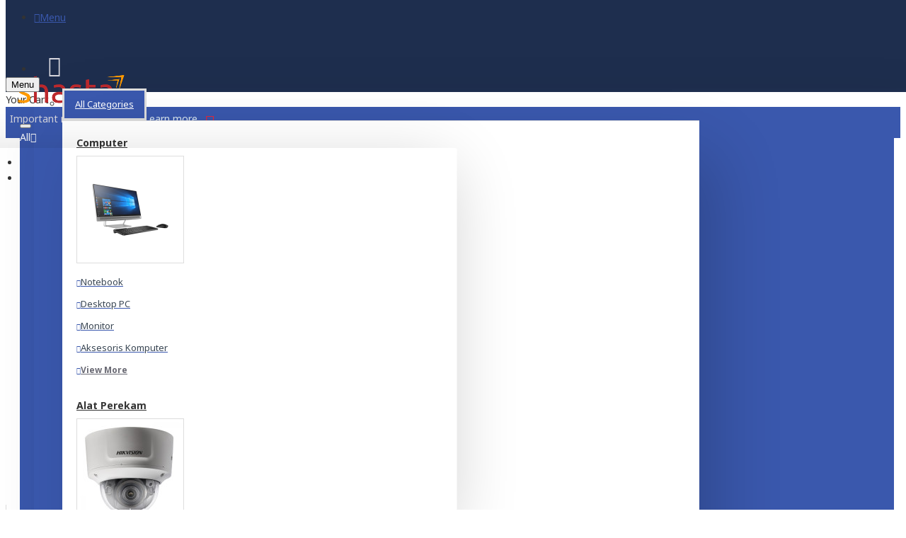

--- FILE ---
content_type: text/html; charset=utf-8
request_url: https://shasta.co.id/index.php?route=information/information&information_id=8
body_size: 49516
content:
<!DOCTYPE html>
<html dir="ltr" lang="id" class="desktop mac chrome chrome131 webkit oc20 is-guest store-0 skin-1 desktop-header-active compact-sticky mobile-sticky route-information-information information-8 layout-11 one-column column-right" data-jv="3.0.43" data-ov="2.3.0.2">
<head typeof="og:website">
<meta charset="UTF-8" />
<meta name="viewport" content="width=device-width, initial-scale=1.0">
<meta http-equiv="X-UA-Compatible" content="IE=edge">
<title>Pengiriman &amp; Penyerahan</title>
<base href="https://shasta.co.id/" />
<meta property="fb:app_id" content=""/>
<meta property="og:type" content="website"/>
<meta property="og:title" content="Pengiriman &amp; Penyerahan"/>
<meta property="og:url" content="https://shasta.co.id/information"/>
<meta property="og:image" content="https://shasta.co.id/image/cache/catalog/banner/logo_shasta_small_3333-600x315h.png"/>
<meta property="og:image:width" content="600"/>
<meta property="og:image:height" content="315"/>
<meta property="og:description" content="Pengiriman dan Penyerahan barang akan kami lakukan setelah lunas
     dibayar dan jika diperlukan anda harus menyertakan bukti transfer kepada
     kami (baik Pembelian Online maupun Offline).
 Pengiriman Barang akan dilakukan secepatnya terutama untuk cara COD
     (Cash On Delivery).
 Peng"/>
<meta name="twitter:card" content="summary"/>
<meta name="twitter:title" content="Pengiriman &amp; Penyerahan"/>
<meta name="twitter:image" content="https://shasta.co.id/image/cache/catalog/banner/logo_shasta_small_3333-200x200h.png"/>
<meta name="twitter:image:width" content="200"/>
<meta name="twitter:image:height" content="200"/>
<meta name="twitter:description" content="Pengiriman dan Penyerahan barang akan kami lakukan setelah lunas
     dibayar dan jika diperlukan anda harus menyertakan bukti transfer kepada
     kami (baik Pembelian Online maupun Offline).
 Pengiriman Barang akan dilakukan secepatnya terutama untuk cara COD
     (Cash On Delivery).
 Peng"/>
<script>window['Journal'] = {"isPopup":false,"isPhone":false,"isTablet":false,"isDesktop":true,"filterScrollTop":false,"filterUrlValuesSeparator":",","countdownDay":"Day","countdownHour":"Hour","countdownMin":"Min","countdownSec":"Sec","globalPageColumnLeftTabletStatus":false,"globalPageColumnRightTabletStatus":false,"scrollTop":true,"scrollToTop":false,"notificationHideAfter":"2000","quickviewPageStyleCloudZoomStatus":true,"quickviewPageStyleAdditionalImagesCarousel":false,"quickviewPageStyleAdditionalImagesCarouselStyleSpeed":"500","quickviewPageStyleAdditionalImagesCarouselStyleAutoPlay":true,"quickviewPageStyleAdditionalImagesCarouselStylePauseOnHover":true,"quickviewPageStyleAdditionalImagesCarouselStyleDelay":"3000","quickviewPageStyleAdditionalImagesCarouselStyleLoop":false,"quickviewPageStyleAdditionalImagesHeightAdjustment":"5","quickviewPageStylePriceUpdate":true,"quickviewPageStyleOptionsSelect":"all","quickviewText":"Quickview","mobileHeaderOn":"tablet","subcategoriesCarouselStyleSpeed":"500","subcategoriesCarouselStyleAutoPlay":true,"subcategoriesCarouselStylePauseOnHover":true,"subcategoriesCarouselStyleDelay":"3000","subcategoriesCarouselStyleLoop":false,"productPageStyleImageCarouselStyleSpeed":"500","productPageStyleImageCarouselStyleAutoPlay":false,"productPageStyleImageCarouselStylePauseOnHover":true,"productPageStyleImageCarouselStyleDelay":"3000","productPageStyleImageCarouselStyleLoop":false,"productPageStyleCloudZoomStatus":true,"productPageStyleCloudZoomPosition":"inner","productPageStyleAdditionalImagesCarousel":false,"productPageStyleAdditionalImagesCarouselStyleSpeed":"500","productPageStyleAdditionalImagesCarouselStyleAutoPlay":true,"productPageStyleAdditionalImagesCarouselStylePauseOnHover":true,"productPageStyleAdditionalImagesCarouselStyleDelay":"3000","productPageStyleAdditionalImagesCarouselStyleLoop":false,"productPageStyleAdditionalImagesHeightAdjustment":"5","productPageStylePriceUpdate":true,"productPageStyleOptionsSelect":"all","infiniteScrollStatus":true,"infiniteScrollOffset":"2","infiniteScrollLoadPrev":"Load Previous Products","infiniteScrollLoadNext":"Load Next Products","infiniteScrollLoading":"Loading...","infiniteScrollNoneLeft":"You have reached the end of the list.","headerHeight":"","headerCompactHeight":"80","searchStyleSearchAutoSuggestStatus":true,"searchStyleSearchAutoSuggestDescription":true,"headerMiniSearchDisplay":"default","stickyStatus":true,"stickyFullHomePadding":false,"stickyFullwidth":true,"stickyAt":"","stickyHeight":"40","headerTopBarHeight":"40","topBarStatus":false,"headerType":"slim","headerMobileHeight":"60","headerMobileStickyStatus":true,"headerMobileTopBarVisibility":false,"headerMobileTopBarHeight":"30","checkoutUrl":"https:\/\/shasta.co.id\/index.php?route=checkout\/checkout","headerNotice":[{"m":56,"c":"bac93f41"}],"columnsCount":1};</script>
<script>(function () {
	if (Journal['isPhone']) {
		return;
	}

	var wrappers = ['search', 'cart', 'cart-content', 'logo', 'language', 'currency'];
	var documentClassList = document.documentElement.classList;

	function extractClassList() {
		return ['desktop', 'tablet', 'phone', 'desktop-header-active', 'mobile-header-active', 'mobile-menu-active'].filter(function (cls) {
			return documentClassList.contains(cls);
		});
	}

	function mqr(mqls, listener) {
		Object.keys(mqls).forEach(function (k) {
			mqls[k].addListener(listener);
		});

		listener();
	}

	function mobileMenu() {
		console.warn('mobile menu!');

		var element = document.querySelector('#main-menu');
		var wrapper = document.querySelector('.mobile-main-menu-wrapper');

		if (element && wrapper) {
			wrapper.appendChild(element);
		}

		var main_menu = document.querySelector('.main-menu');

		if (main_menu) {
			main_menu.classList.add('accordion-menu');
		}

		document.querySelectorAll('.main-menu .dropdown-toggle').forEach(function (element) {
			element.classList.remove('dropdown-toggle');
			element.classList.add('collapse-toggle');
			element.removeAttribute('data-toggle');
		});

		document.querySelectorAll('.main-menu .dropdown-menu').forEach(function (element) {
			element.classList.remove('dropdown-menu');
			element.classList.remove('j-dropdown');
			element.classList.add('collapse');
		});
	}

	function desktopMenu() {
		console.warn('desktop menu!');

		var element = document.querySelector('#main-menu');
		var wrapper = document.querySelector('.desktop-main-menu-wrapper');

		if (element && wrapper) {
			wrapper.insertBefore(element, document.querySelector('#main-menu-2'));
		}

		var main_menu = document.querySelector('.main-menu');

		if (main_menu) {
			main_menu.classList.remove('accordion-menu');
		}

		document.querySelectorAll('.main-menu .collapse-toggle').forEach(function (element) {
			element.classList.add('dropdown-toggle');
			element.classList.remove('collapse-toggle');
			element.setAttribute('data-toggle', 'dropdown');
		});

		document.querySelectorAll('.main-menu .collapse').forEach(function (element) {
			element.classList.add('dropdown-menu');
			element.classList.add('j-dropdown');
			element.classList.remove('collapse');
		});

		document.body.classList.remove('mobile-wrapper-open');
	}

	function mobileHeader() {
		console.warn('mobile header!');

		Object.keys(wrappers).forEach(function (k) {
			var element = document.querySelector('#' + wrappers[k]);
			var wrapper = document.querySelector('.mobile-' + wrappers[k] + '-wrapper');

			if (element && wrapper) {
				wrapper.appendChild(element);
			}

			if (wrappers[k] === 'cart-content') {
				if (element) {
					element.classList.remove('j-dropdown');
					element.classList.remove('dropdown-menu');
				}
			}
		});

		var search = document.querySelector('#search');
		var cart = document.querySelector('#cart');

		if (search && (Journal['searchStyle'] === 'full')) {
			search.classList.remove('full-search');
			search.classList.add('mini-search');
		}

		if (cart && (Journal['cartStyle'] === 'full')) {
			cart.classList.remove('full-cart');
			cart.classList.add('mini-cart')
		}
	}

	function desktopHeader() {
		console.warn('desktop header!');

		Object.keys(wrappers).forEach(function (k) {
			var element = document.querySelector('#' + wrappers[k]);
			var wrapper = document.querySelector('.desktop-' + wrappers[k] + '-wrapper');

			if (wrappers[k] === 'cart-content') {
				if (element) {
					element.classList.add('j-dropdown');
					element.classList.add('dropdown-menu');
					document.querySelector('#cart').appendChild(element);
				}
			} else {
				if (element && wrapper) {
					wrapper.appendChild(element);
				}
			}
		});

		var search = document.querySelector('#search');
		var cart = document.querySelector('#cart');

		if (search && (Journal['searchStyle'] === 'full')) {
			search.classList.remove('mini-search');
			search.classList.add('full-search');
		}

		if (cart && (Journal['cartStyle'] === 'full')) {
			cart.classList.remove('mini-cart');
			cart.classList.add('full-cart');
		}

		documentClassList.remove('mobile-cart-content-container-open');
		documentClassList.remove('mobile-main-menu-container-open');
		documentClassList.remove('mobile-overlay');
	}

	function moveElements(classList) {
		if (classList.includes('mobile-header-active')) {
			mobileHeader();
			mobileMenu();
		} else if (classList.includes('mobile-menu-active')) {
			desktopHeader();
			mobileMenu();
		} else {
			desktopHeader();
			desktopMenu();
		}
	}

	var mqls = {
		phone: window.matchMedia('(max-width: 768px)'),
		tablet: window.matchMedia('(max-width: 1023px)'),
		menu: window.matchMedia('(max-width: ' + Journal['mobileMenuOn'] + 'px)')
	};

	mqr(mqls, function () {
		var oldClassList = extractClassList();

		if (Journal['isDesktop']) {
			if (mqls.phone.matches) {
				documentClassList.remove('desktop');
				documentClassList.remove('tablet');
				documentClassList.add('mobile');
				documentClassList.add('phone');
			} else if (mqls.tablet.matches) {
				documentClassList.remove('desktop');
				documentClassList.remove('phone');
				documentClassList.add('mobile');
				documentClassList.add('tablet');
			} else {
				documentClassList.remove('mobile');
				documentClassList.remove('phone');
				documentClassList.remove('tablet');
				documentClassList.add('desktop');
			}

			if (documentClassList.contains('phone') || (documentClassList.contains('tablet') && Journal['mobileHeaderOn'] === 'tablet')) {
				documentClassList.remove('desktop-header-active');
				documentClassList.add('mobile-header-active');
			} else {
				documentClassList.remove('mobile-header-active');
				documentClassList.add('desktop-header-active');
			}
		}

		if (documentClassList.contains('desktop-header-active') && mqls.menu.matches) {
			documentClassList.add('mobile-menu-active');
		} else {
			documentClassList.remove('mobile-menu-active');
		}

		var newClassList = extractClassList();

		if (oldClassList.join(' ') !== newClassList.join(' ')) {
			if (document.readyState === 'loading') {
				document.addEventListener('DOMContentLoaded', function () {
					moveElements(newClassList);
				});
			} else {
				moveElements(newClassList);
			}
		}
	});

})();

(function () {
	var cookies = {};
	var style = document.createElement('style');
	var documentClassList = document.documentElement.classList;

	document.head.appendChild(style);

	document.cookie.split('; ').forEach(function (c) {
		var cc = c.split('=');
		cookies[cc[0]] = cc[1];
	});

	if (Journal['popup']) {
		for (var i in Journal['popup']) {
			if (!cookies['p-' + Journal['popup'][i]['c']]) {
				documentClassList.add('popup-open');
				documentClassList.add('popup-center');
				break;
			}
		}
	}

	if (Journal['notification']) {
		for (var i in Journal['notification']) {
			if (cookies['n-' + Journal['notification'][i]['c']]) {
				style.sheet.insertRule('.module-notification-' + Journal['notification'][i]['m'] + '{ display:none }');
			}
		}
	}

	if (Journal['headerNotice']) {
		for (var i in Journal['headerNotice']) {
			if (cookies['hn-' + Journal['headerNotice'][i]['c']]) {
				style.sheet.insertRule('.module-header_notice-' + Journal['headerNotice'][i]['m'] + '{ display:none }');
			}
		}
	}

	if (Journal['layoutNotice']) {
		for (var i in Journal['layoutNotice']) {
			if (cookies['ln-' + Journal['layoutNotice'][i]['c']]) {
				style.sheet.insertRule('.module-layout_notice-' + Journal['layoutNotice'][i]['m'] + '{ display:none }');
			}
		}
	}
})();
</script>
<link href="https://fonts.googleapis.com/css?family=Noto+Sans:400,700%7COswald:400,700%7CGreat+Vibes:400&amp;subset=latin-ext" type="text/css" rel="stylesheet"/>
<link href="catalog/view/javascript/bootstrap/css/bootstrap.min.css?v=3.0.43" type="text/css" rel="stylesheet" media="all" />
<link href="catalog/view/javascript/font-awesome/css/font-awesome.min.css?v=3.0.43" type="text/css" rel="stylesheet" media="all" />
<link href="catalog/view/theme/journal3/icons/style.minimal.css?v=3.0.43" type="text/css" rel="stylesheet" media="all" />
<link href="catalog/view/theme/journal3/stylesheet/style.css?v=3.0.43" type="text/css" rel="stylesheet" media="all" />
<link href="catalog/view/javascript/hpasl.css?v=3.0.43" type="text/css" rel="stylesheet" media="all" />
<link href="https://shasta.co.id/image/catalog/banner/icon_shasta_fav.png" rel="icon" />
<!-- Global site tag (gtag.js) - Google Analytics -->
<script async src="https://www.googletagmanager.com/gtag/js?id=UA-186239199-1"></script>
<script>
  window.dataLayer = window.dataLayer || [];
  function gtag(){dataLayer.push(arguments);}
  gtag('js', new Date());

  gtag('config', 'UA-186239199-1');
</script>
<style>.blog-post .post-details .post-stats{white-space:nowrap;overflow-x:auto;overflow-y:hidden;-webkit-overflow-scrolling:touch;;font-size:14px;margin-top:20px;margin-bottom:15px;padding-bottom:15px;border-width:0;border-bottom-width:1px;border-style:solid;border-color:rgba(221, 221, 221, 1)}.blog-post .post-details .post-stats .p-category{flex-wrap:nowrap;display:inline-flex}.mobile .blog-post .post-details .post-stats{overflow-x:scroll}.blog-post .post-details .post-stats::-webkit-scrollbar{-webkit-appearance:none;height:1px;height:1px;width:1px}.blog-post .post-details .post-stats::-webkit-scrollbar-track{background-color:white}.blog-post .post-details .post-stats::-webkit-scrollbar-thumb{background-color:#999;background-color:rgba(226, 41, 61, 1)}.blog-post .post-details .post-stats .p-posted{display:inline-flex}.blog-post .post-details .post-stats .p-author{display:inline-flex}.blog-post .post-details .post-stats .p-date{display:inline-flex}.p-date-image{color:rgba(255, 255, 255, 1);font-weight:700;background:rgba(15, 58, 141, 1);margin:5px}.p-date-image
i{color:rgba(255, 255, 255, 1)}.blog-post .post-details .post-stats .p-comment{display:inline-flex}.blog-post .post-details .post-stats .p-view{display:inline-flex}.post-content>p{margin-bottom:10px}.post-content{font-family:'Noto Sans';font-weight:400;font-size:14px;color:rgba(51, 51, 51, 1);line-height:1.5;-webkit-font-smoothing:antialiased;column-count:initial;column-gap:40px;column-rule-color:rgba(221, 221, 221, 1);column-rule-width:1px;column-rule-style:solid}.post-content h1, .post-content h2, .post-content h3, .post-content h4, .post-content h5, .post-content
h6{font-family:'Oswald';font-weight:400}.post-content
a{color:rgba(58, 88, 173, 1);text-decoration:underline;display:inline-block}.post-content a:hover{color:rgba(15, 58, 141, 1);text-decoration:none}.post-content
p{margin-bottom:15px}.post-content
h1{margin-bottom:20px}.post-content
h2{font-size:30px;margin-bottom:15px}.post-content
h3{margin-bottom:15px}.post-content
h4{text-transform:uppercase;margin-bottom:15px}.post-content
h5{font-family:'Great Vibes';font-weight:400;font-size:30px;color:rgba(105, 105, 115, 1);margin-bottom:20px}.post-content
h6{font-family:'Oswald';font-weight:400;font-size:15px;color:rgba(255, 255, 255, 1);text-transform:uppercase;background:rgba(15, 58, 141, 1);padding:10px;padding-top:7px;padding-bottom:7px;margin-top:5px;margin-bottom:15px;display:inline-block}.post-content
blockquote{font-family:'Oswald';font-weight:400;font-size:17px;color:rgba(30, 46, 78, 1);padding-left:20px;margin-top:20px;margin-bottom:20px;border-width:0;border-left-width:5px;border-style:solid;border-color:rgba(226, 41, 61, 1);float:none;display:flex;flex-direction:column;max-width:500px}.post-content blockquote::before{margin-left:initial;margin-right:auto;float:none;content:'\e9af' !important;font-family:icomoon !important;font-size:45px;color:rgba(214, 214, 221, 1);margin-right:10px;margin-bottom:10px}.post-content
hr{margin-top:20px;margin-bottom:20px;border-width:0;border-top-width:1px;border-style:solid;border-color:rgba(221, 221, 221, 1);overflow:hidden}.post-content .drop-cap{font-family:Georgia,serif !important;font-weight:400 !important;font-size:60px !important;font-family:Georgia,serif;font-weight:700;margin-right:5px}.post-content .amp::before{content:'\e901' !important;font-family:icomoon !important;font-size:25px;top:5px}.post-content .video-responsive{margin-bottom:20px}.post-image{display:block;text-align:left;float:none;margin-bottom:20px}.post-image
img{box-shadow:0 10px 30px rgba(0, 0, 0, 0.1)}.blog-post
.tags{justify-content:center}.post-comments{margin-top:20px}.reply-btn.btn,.reply-btn.btn:visited{font-size:12px;font-weight:400;text-transform:none}.reply-btn.btn{padding:2px;padding-right:6px;padding-left:6px;border-radius:20px !important;min-width:20px;min-height:20px}.desktop .reply-btn.btn:hover{box-shadow:0 5px 30px -5px rgba(0,0,0,0.25)}.reply-btn.btn:active,.reply-btn.btn:hover:active,.reply-btn.btn:focus:active{box-shadow:inset 0 0 20px rgba(0,0,0,0.25)}.reply-btn.btn:focus{box-shadow:inset 0 0 20px rgba(0,0,0,0.25)}.reply-btn.btn.btn.disabled::after{font-size:20px}.post-comment{margin-bottom:30px;padding-bottom:15px;border-width:0;border-bottom-width:1px;border-style:solid;border-color:rgba(221,221,221,1)}.post-reply{margin-top:15px;margin-left:60px;padding-top:20px;border-width:0;border-top-width:1px;border-style:solid;border-color:rgba(221,221,221,1)}.user-avatar{display:none;margin-right:15px;border-radius:50%}.module-blog_comments .side-image{display:none}.post-comment .user-name{font-size:18px;font-weight:700}.post-comment .user-data
div{font-size:12px}.post-comment .user-site::before{left:-1px}.post-comment .user-data .user-date{display:inline-flex}.post-comment .user-data .user-time{display:inline-flex}.comment-form .form-group:not(.required){display:flex}.user-data .user-site{display:inline-flex}.main-posts.post-grid .post-layout.swiper-slide{margin-right:20px;width:calc((100% - 3 * 20px) / 4 - 0.01px)}.main-posts.post-grid .post-layout:not(.swiper-slide){padding:10px;width:calc(100% / 4 - 0.01px)}.one-column #content .main-posts.post-grid .post-layout.swiper-slide{margin-right:20px;width:calc((100% - 1 * 20px) / 2 - 0.01px)}.one-column #content .main-posts.post-grid .post-layout:not(.swiper-slide){padding:10px;width:calc(100% / 2 - 0.01px)}.two-column #content .main-posts.post-grid .post-layout.swiper-slide{margin-right:0px;width:calc((100% - 0 * 0px) / 1 - 0.01px)}.two-column #content .main-posts.post-grid .post-layout:not(.swiper-slide){padding:0px;width:calc(100% / 1 - 0.01px)}.side-column .main-posts.post-grid .post-layout.swiper-slide{margin-right:0px;width:calc((100% - 0 * 0px) / 1 - 0.01px)}.side-column .main-posts.post-grid .post-layout:not(.swiper-slide){padding:0px;width:calc(100% / 1 - 0.01px)}.main-posts.post-grid{margin:-10px}.post-grid .post-thumb:hover .image
img{transform:scale(1.15)}.post-grid .post-thumb
.caption{position:relative;bottom:auto;width:auto}.post-grid .post-thumb
.name{display:flex;width:auto;margin-left:auto;margin-right:auto;justify-content:center;margin-left:auto;margin-right:auto;margin-top:12px;margin-bottom:12px}.post-grid .post-thumb .name
a{white-space:nowrap;overflow:hidden;text-overflow:ellipsis;font-family:'Oswald';font-weight:700;font-size:18px;color:rgba(58, 71, 84, 1)}.post-grid .post-thumb
.description{display:block;text-align:center;margin-bottom:10px}.post-grid .post-thumb .button-group{display:flex;justify-content:center;margin-top:10px;margin-bottom:10px}.post-grid .post-thumb .btn-read-more::before{display:none}.post-grid .post-thumb .btn-read-more::after{display:none;content:'\e5c8' !important;font-family:icomoon !important}.post-grid .post-thumb .btn-read-more .btn-text{display:inline-block;padding:0}.post-grid .post-thumb .btn-read-more.btn, .post-grid .post-thumb .btn-read-more.btn:visited{color:rgba(51, 51, 51, 1)}.post-grid .post-thumb .btn-read-more.btn:hover{color:rgba(51, 51, 51, 1) !important;background:rgba(255, 255, 255, 1) !important}.post-grid .post-thumb .btn-read-more.btn:active, .post-grid .post-thumb .btn-read-more.btn:hover:active, .post-grid .post-thumb .btn-read-more.btn:focus:active{color:rgba(51, 51, 51, 1) !important;background:rgba(240, 242, 245, 1) !important}.post-grid .post-thumb .btn-read-more.btn:focus{color:rgba(51, 51, 51, 1) !important;background:rgba(255, 255, 255, 1)}.post-grid .post-thumb .btn-read-more.btn{background:none;border-width:1px;border-style:solid;border-color:rgba(105, 105, 115, 1);padding:13px;padding-right:18px;padding-left:18px}.post-grid .post-thumb .btn-read-more.btn.btn.disabled::after{font-size:20px}.post-grid .post-thumb .post-stats{display:flex;justify-content:center;position:absolute;transform:translateY(-100%);width:100%;background:rgba(240, 242, 245, 0.9);padding:7px}.post-grid .post-thumb .post-stats .p-author{display:flex}.post-grid .post-thumb .p-date{display:flex}.post-grid .post-thumb .post-stats .p-comment{display:flex}.post-grid .post-thumb .post-stats .p-view{display:flex}.post-grid .post-thumb .btn-read-more{padding:10px
!important}.post-grid .post-thumb .button-group .btn.btn-read-more{border-radius:40px !important}.post-list .post-layout:not(.swiper-slide){margin-bottom:30px}.post-list .post-thumb
.caption{flex-basis:200px;background:rgba(250, 250, 250, 1);padding:20px;padding-top:15px}.desktop .post-list .post-thumb:hover{box-shadow:0 15px 90px -10px rgba(0, 0, 0, 0.2)}.post-list .post-thumb:hover .image
img{transform:scale(1.15)}.post-list .post-thumb
.name{display:flex;width:auto;margin-left:auto;margin-right:auto;justify-content:flex-start;margin-left:0;margin-right:auto}.post-list .post-thumb .name
a{white-space:normal;overflow:visible;text-overflow:initial;font-family:'Oswald';font-weight:400;font-size:18px;color:rgba(51, 51, 51, 1);text-transform:uppercase}.post-list .post-thumb
.description{display:block;color:rgba(105, 105, 115, 1);padding-top:5px;padding-bottom:5px;margin-top:10px;margin-bottom:10px}.post-list .post-thumb .button-group{display:flex;justify-content:flex-start}.post-list .post-thumb .btn-read-more::before{display:inline-block}.post-list .post-thumb .btn-read-more .btn-text{display:inline-block;padding:0
.4em}.post-list .post-thumb .btn-read-more::after{content:'\e5c8' !important;font-family:icomoon !important}.post-list .post-thumb .btn-read-more.btn, .post-list .post-thumb .btn-read-more.btn:visited{color:rgba(51, 51, 51, 1)}.post-list .post-thumb .btn-read-more.btn:hover{color:rgba(51, 51, 51, 1) !important;background:rgba(255, 255, 255, 1) !important}.post-list .post-thumb .btn-read-more.btn:active, .post-list .post-thumb .btn-read-more.btn:hover:active, .post-list .post-thumb .btn-read-more.btn:focus:active{color:rgba(51, 51, 51, 1) !important;background:rgba(240, 242, 245, 1) !important}.post-list .post-thumb .btn-read-more.btn:focus{color:rgba(51, 51, 51, 1) !important;background:rgba(255, 255, 255, 1)}.post-list .post-thumb .btn-read-more.btn{background:none;border-width:1px;border-style:solid;border-color:rgba(105, 105, 115, 1);padding:13px;padding-right:18px;padding-left:18px}.post-list .post-thumb .btn-read-more.btn.btn.disabled::after{font-size:20px}.post-list .post-thumb .post-stats{display:flex;font-size:14px;color:rgba(139, 145, 152, 1);justify-content:flex-start;margin-bottom:10px}.post-list .post-thumb .post-stats .p-author{display:block}.post-list .post-thumb .p-date{display:flex}.post-list .post-thumb .post-stats .p-comment{display:block}.post-list .post-thumb .post-stats .p-view{display:flex}.blog-feed
span{display:block;color:rgba(51, 51, 51, 1) !important}.blog-feed{display:inline-flex;margin-right:-20px}.blog-feed::before{content:'\f143' !important;font-family:icomoon !important;font-size:14px;color:rgba(233, 102, 49, 1)}.desktop .blog-feed:hover
span{text-decoration:underline !important}.countdown{font-family:'Oswald';font-weight:400;font-size:15px;color:rgba(51, 51, 51, 1);background:rgba(240, 242, 245, 1);border-width:1px;border-style:solid;border-color:rgba(221, 221, 221, 1);border-radius:3px;width:90%}.countdown div
span{color:rgba(105,105,115,1)}.countdown>div{border-style:solid;border-color:rgba(221, 221, 221, 1)}.boxed-layout .site-wrapper{overflow:hidden}.boxed-layout
.header{padding:0
20px}.boxed-layout
.breadcrumb{padding-left:20px;padding-right:20px}.wrapper, .mega-menu-content, .site-wrapper > .container, .grid-cols,.desktop-header-active .is-sticky .header .desktop-main-menu-wrapper,.desktop-header-active .is-sticky .sticky-fullwidth-bg,.boxed-layout .site-wrapper, .breadcrumb, .title-wrapper, .page-title > span,.desktop-header-active .header .top-bar,.desktop-header-active .header .mid-bar,.desktop-main-menu-wrapper{max-width:1280px}.desktop-main-menu-wrapper .main-menu>.j-menu>.first-dropdown::before{transform:translateX(calc(0px - (100vw - 1280px) / 2))}html[dir='rtl'] .desktop-main-menu-wrapper .main-menu>.j-menu>.first-dropdown::before{transform:none;right:calc(0px - (100vw - 1280px) / 2)}.desktop-main-menu-wrapper .main-menu>.j-menu>.first-dropdown.mega-custom::before{transform:translateX(calc(0px - (200vw - 1280px) / 2))}html[dir='rtl'] .desktop-main-menu-wrapper .main-menu>.j-menu>.first-dropdown.mega-custom::before{transform:none;right:calc(0px - (200vw - 1280px) / 2)}body{background:rgba(255, 255, 255, 1);font-family:'Noto Sans';font-weight:400;font-size:14px;color:rgba(51,51,51,1);line-height:1.5;-webkit-font-smoothing:antialiased}#content{padding-top:20px;padding-bottom:20px}.column-left
#content{padding-left:20px}.column-right
#content{padding-right:20px}.side-column{max-width:240px;padding:20px;padding-left:0px}.one-column
#content{max-width:calc(100% - 240px)}.two-column
#content{max-width:calc(100% - 240px * 2)}#column-left{border-width:0;border-right-width:1px;border-style:solid;border-color:rgba(221,221,221,1)}#column-right{border-width:0;border-left-width:1px;border-style:solid;border-color:rgba(221,221,221,1);padding:20px;padding-right:0px}.page-title{display:block}.dropdown.drop-menu>.j-dropdown{left:0;right:auto;transform:translate3d(0,-10px,0)}.dropdown.drop-menu.animating>.j-dropdown{left:0;right:auto;transform:none}.dropdown.drop-menu>.j-dropdown::before{left:10px;right:auto;transform:translateX(0)}.dropdown.dropdown .j-menu .dropdown>a>.count-badge{margin-right:0}.dropdown.dropdown .j-menu .dropdown>a>.count-badge+.open-menu+.menu-label{margin-left:7px}.dropdown.dropdown .j-menu .dropdown>a::after{display:block}.dropdown.dropdown .j-menu>li>a{font-family:'Oswald';font-weight:400;font-size:14px;color:rgba(51, 51, 51, 1);text-transform:uppercase;background:rgba(255, 255, 255, 1);padding:15px}.desktop .dropdown.dropdown .j-menu > li:hover > a, .dropdown.dropdown .j-menu>li.active>a{color:rgba(255, 255, 255, 1);background:rgba(58, 88, 173, 1)}.dropdown.dropdown .j-menu .links-text{white-space:normal;overflow:visible;text-overflow:initial}.dropdown.dropdown .j-menu>li>a::before{margin-right:7px;min-width:20px;font-size:18px}.dropdown.dropdown .j-menu > li > a, .dropdown.dropdown.accordion-menu .menu-item > a + div, .dropdown.dropdown .accordion-menu .menu-item>a+div{border-style:solid;border-color:rgba(221, 221, 221, 1)}.dropdown.dropdown .j-menu a .count-badge{display:none;position:relative}.dropdown.dropdown:not(.mega-menu) .j-dropdown{min-width:250px}.dropdown.dropdown:not(.mega-menu) .j-menu{box-shadow:30px 40px 90px -10px rgba(0, 0, 0, 0.2)}.dropdown.dropdown .j-dropdown::before{display:block;border-bottom-color:rgba(255,255,255,1);margin-left:7px;margin-top:-10px}legend{font-family:'Oswald';font-weight:400;font-size:17px;color:rgba(51,51,51,1);text-transform:uppercase;margin-bottom:15px;white-space:normal;overflow:visible;text-overflow:initial;text-align:left;font-family:'Oswald';font-weight:400;font-size:17px;color:rgba(51,51,51,1);text-transform:uppercase;margin-bottom:15px;white-space:normal;overflow:visible;text-overflow:initial;text-align:left}legend::after{display:none;margin-top:10px;left:initial;right:initial;margin-left:0;margin-right:auto;transform:none;display:none;margin-top:10px;left:initial;right:initial;margin-left:0;margin-right:auto;transform:none}legend.page-title>span::after{display:none;margin-top:10px;left:initial;right:initial;margin-left:0;margin-right:auto;transform:none;display:none;margin-top:10px;left:initial;right:initial;margin-left:0;margin-right:auto;transform:none}legend::after,legend.page-title>span::after{width:50px;height:1px;width:50px;height:1px}.title{font-family:'Oswald';font-weight:400;font-size:17px;color:rgba(51,51,51,1);text-transform:uppercase;margin-bottom:15px;white-space:normal;overflow:visible;text-overflow:initial;text-align:left}.title::after{display:none;margin-top:10px;left:initial;right:initial;margin-left:0;margin-right:auto;transform:none}.title.page-title>span::after{display:none;margin-top:10px;left:initial;right:initial;margin-left:0;margin-right:auto;transform:none}.title::after,.title.page-title>span::after{width:50px;height:1px}html:not(.popup) .page-title{font-size:30px;text-align:left;margin-top:10px;margin-bottom:30px;white-space:normal;overflow:visible;text-overflow:initial}html:not(.popup) .page-title::after, html:not(.popup) .page-title.page-title>span::after{width:50px;height:3px;background:rgba(226, 41, 61, 1)}html:not(.popup) .page-title::after{margin-top:10px}html:not(.popup) .page-title.page-title>span::after{margin-top:10px}.title.module-title{font-family:'Oswald';font-weight:400;font-size:17px;color:rgba(51,51,51,1);text-transform:uppercase;margin-bottom:15px;white-space:normal;overflow:visible;text-overflow:initial;text-align:left}.title.module-title::after{display:none;margin-top:10px;left:initial;right:initial;margin-left:0;margin-right:auto;transform:none}.title.module-title.page-title>span::after{display:none;margin-top:10px;left:initial;right:initial;margin-left:0;margin-right:auto;transform:none}.title.module-title::after,.title.module-title.page-title>span::after{width:50px;height:1px}.btn,.btn:visited{font-size:13px;color:rgba(255,255,255,1);font-weight:400;text-transform:uppercase}.btn:hover{color:rgba(255, 255, 255, 1) !important;background:rgba(58, 88, 173, 1) !important}.btn:active,.btn:hover:active,.btn:focus:active{color:rgba(255, 255, 255, 1) !important;background:rgba(70, 101, 190, 1) !important;box-shadow:inset 0 0 5px rgba(0,0,0,0.1)}.btn:focus{color:rgba(255, 255, 255, 1) !important;background:rgba(58, 88, 173, 1);box-shadow:inset 0 0 5px rgba(0,0,0,0.1)}.btn{background:rgba(30, 46, 78, 1);border-width:2px;padding:15px;padding-right:20px;padding-left:20px}.desktop .btn:hover{box-shadow:0 10px 30px rgba(0,0,0,0.1)}.btn.btn.disabled::after{font-size:20px}.btn-secondary.btn,.btn-secondary.btn:visited{color:rgba(51,51,51,1)}.btn-secondary.btn:hover{color:rgba(255, 255, 255, 1) !important}.btn-secondary.btn{background:rgba(254,213,84,1)}.btn-secondary.btn.btn.disabled::after{font-size:20px}.btn-success.btn{background:rgba(80,173,85,1)}.btn-success.btn.btn.disabled::after{font-size:20px}.btn-danger.btn{background:rgba(226,41,61,1)}.btn-danger.btn.btn.disabled::after{font-size:20px}.btn-warning.btn,.btn-warning.btn:visited{color:rgba(51,51,51,1)}.btn-warning.btn:hover{color:rgba(255, 255, 255, 1) !important}.btn-warning.btn{background:rgba(254,213,84,1)}.btn-warning.btn.btn.disabled::after{font-size:20px}.btn-info.btn,.btn-info.btn:visited{color:rgba(255,255,255,1)}.btn-info.btn:hover{color:rgba(255, 255, 255, 1) !important}.btn-info.btn{background:rgba(105,105,115,1);border-width:0px}.btn-info.btn.btn.disabled::after{font-size:20px}.btn-light.btn,.btn-light.btn:visited{color:rgba(51,51,51,1)}.btn-light.btn:hover{color:rgba(255, 255, 255, 1) !important}.btn-light.btn{background:rgba(238,238,238,1)}.btn-light.btn.btn.disabled::after{font-size:20px}.btn-dark.btn{background:rgba(30,46,78,1)}.btn-dark.btn:hover{background:rgba(58, 71, 84, 1) !important}.btn-dark.btn.btn.disabled::after{font-size:20px}.buttons{margin-top:20px;font-size:12px}.buttons>div{flex:1;width:auto;flex-basis:0}.buttons > div
.btn{width:100%}.buttons .pull-left{margin-right:0}.buttons>div+div{padding-left:20px}.buttons .pull-right:only-child{flex:1;margin:0
0 0 auto}.buttons .pull-right:only-child
.btn{width:100%}.buttons input+.btn{margin-top:5px}.buttons input[type=checkbox]{margin-right:7px !important;margin-left:3px !important}.tags{margin-top:15px;justify-content:flex-start;font-size:13px;font-weight:700}.tags a,.tags-title{margin-right:8px;margin-bottom:8px}.tags
b{display:none}.tags
a{border-radius:10px;padding-right:8px;padding-left:8px;font-size:13px;color:rgba(255, 255, 255, 1);font-weight:400;text-decoration:none;background:rgba(30, 46, 78, 1)}.tags a:hover{color:rgba(255, 255, 255, 1);background:rgba(15, 58, 141, 1)}.tags a:active{color:rgba(255,255,255,1)}.breadcrumb{display:block !important;text-align:center;padding:10px;padding-left:0px;white-space:normal;-webkit-overflow-scrolling:touch}.breadcrumb::before{background:rgba(240, 242, 245, 1)}.breadcrumb li:first-of-type a i::before{content:'\eb69' !important;font-family:icomoon !important;top:1px}.breadcrumb
a{font-size:14px;color:rgba(105, 105, 115, 1)}.breadcrumb li:last-of-type
a{color:rgba(105,105,115,1)}.breadcrumb>li+li:before{content:'→';color:rgba(105, 105, 115, 1);top:1px}.mobile
.breadcrumb{overflow-x:visible}.breadcrumb::-webkit-scrollbar{-webkit-appearance:initial;height:1px;height:1px;width:1px}.breadcrumb::-webkit-scrollbar-track{background-color:white}.breadcrumb::-webkit-scrollbar-thumb{background-color:#999}.panel-group .panel-heading a::before{content:'\e5c8' !important;font-family:icomoon !important;margin-right:3px;order:10}.desktop .panel-group .panel-heading:hover a::before{color:rgba(226, 41, 61, 1)}.panel-group .panel-active .panel-heading a::before{content:'\e5db' !important;font-family:icomoon !important;color:rgba(226, 41, 61, 1)}.panel-group .panel-heading
a{justify-content:space-between;font-size:13px;font-weight:700;text-transform:uppercase;padding:10px;padding-bottom:10px;padding-left:0px}.panel-group
.panel{margin-top:5px !important}.panel-group{margin-top:-5px}.panel-group .panel-body{padding-top:15px}.panel-group .panel-heading + .panel-collapse .panel-body{border-width:0;border-top-width:1px;border-style:solid;border-color:rgba(214, 214, 221, 1)}body h1, body h2, body h3, body h4, body h5, body
h6{font-family:'Oswald';font-weight:400}body
a{color:rgba(58, 88, 173, 1);text-decoration:underline;display:inline-block}body a:hover{color:rgba(15, 58, 141, 1);text-decoration:none}body
p{margin-bottom:15px}body
h1{margin-bottom:20px}body
h2{font-size:30px;margin-bottom:15px}body
h3{margin-bottom:15px}body
h4{text-transform:uppercase;margin-bottom:15px}body
h5{font-family:'Great Vibes';font-weight:400;font-size:30px;color:rgba(105, 105, 115, 1);margin-bottom:20px}body
h6{font-family:'Oswald';font-weight:400;font-size:15px;color:rgba(255, 255, 255, 1);text-transform:uppercase;background:rgba(15, 58, 141, 1);padding:10px;padding-top:7px;padding-bottom:7px;margin-top:5px;margin-bottom:15px;display:inline-block}body
blockquote{font-family:'Oswald';font-weight:400;font-size:17px;color:rgba(30, 46, 78, 1);padding-left:20px;margin-top:20px;margin-bottom:20px;border-width:0;border-left-width:5px;border-style:solid;border-color:rgba(226, 41, 61, 1);float:none;display:flex;flex-direction:column;max-width:500px}body blockquote::before{margin-left:initial;margin-right:auto;float:none;content:'\e9af' !important;font-family:icomoon !important;font-size:45px;color:rgba(214, 214, 221, 1);margin-right:10px;margin-bottom:10px}body
hr{margin-top:20px;margin-bottom:20px;border-width:0;border-top-width:1px;border-style:solid;border-color:rgba(221, 221, 221, 1);overflow:hidden}body .drop-cap{font-family:Georgia,serif !important;font-weight:400 !important;font-size:60px !important;font-family:Georgia,serif;font-weight:700;margin-right:5px}body .amp::before{content:'\e901' !important;font-family:icomoon !important;font-size:25px;top:5px}body .video-responsive{margin-bottom:20px}.count-badge{font-family:'Noto Sans';font-weight:400;font-size:11px;color:rgba(255, 255, 255, 1);background:rgba(226, 41, 61, 1);border-radius:10px}.product-label
b{font-family:'Noto Sans';font-weight:700;font-size:11px;color:rgba(255, 255, 255, 1);text-transform:uppercase;background:rgba(15, 58, 141, 1);padding:6px}.product-label.product-label-default
b{min-width:45px}.tooltip-inner{font-size:12px;color:rgba(255, 255, 255, 1);background:rgba(58, 88, 173, 1);border-radius:2px;box-shadow:0 -15px 100px -10px rgba(0, 0, 0, 0.1)}.tooltip.top .tooltip-arrow{border-top-color:rgba(58, 88, 173, 1)}.tooltip.right .tooltip-arrow{border-right-color:rgba(58, 88, 173, 1)}.tooltip.bottom .tooltip-arrow{border-bottom-color:rgba(58, 88, 173, 1)}.tooltip.left .tooltip-arrow{border-left-color:rgba(58,88,173,1)}table{border-width:1px !important;border-style:solid !important;border-color:rgba(221, 221, 221, 1) !important}table thead
td{font-size:12px;font-weight:700;text-transform:uppercase;background:rgba(238, 238, 238, 1)}table thead td, table thead
th{border-width:0 !important;border-bottom-width:1px !important;border-style:solid !important;border-color:rgba(221, 221, 221, 1) !important}table tfoot
td{background:rgba(238, 238, 238, 1)}table tfoot td, table tfoot
th{border-width:0 !important;border-top-width:1px !important;border-style:solid !important;border-color:rgba(221, 221, 221, 1) !important}.table-responsive{border-width:1px;border-style:solid;border-color:rgba(221,221,221,1);-webkit-overflow-scrolling:touch}.table-responsive>table{border-width:0px !important}.table-responsive::-webkit-scrollbar-thumb{background-color:rgba(226,41,61,1);border-radius:5px}.table-responsive::-webkit-scrollbar{height:2px;width:2px}.has-error{color:rgba(226, 41, 61, 1) !important}.form-group .control-label{max-width:150px;padding-top:7px;padding-bottom:5px;justify-content:flex-start}.has-error .form-control{border-style:solid !important;border-color:rgba(226, 41, 61, 1) !important}.required .control-label::after, .required .control-label+div::before{font-size:17px;color:rgba(226,41,61,1);margin-top:3px}.form-group{margin-bottom:8px}.required.has-error .control-label::after, .required.has-error .control-label+div::before{color:rgba(226, 41, 61, 1) !important}input.form-control{color:rgba(51, 51, 51, 1) !important;background:rgba(250, 250, 250, 1) !important;border-width:1px !important;border-style:solid !important;border-color:rgba(221, 221, 221, 1) !important;border-radius:2px !important;max-width:500px;height:38px}input.form-control:focus{background:rgba(255, 255, 255, 1) !important;box-shadow:inset 0 0 5px rgba(0,0,0,0.1)}input.form-control:hover{box-shadow:0 5px 20px -5px rgba(0,0,0,0.1)}textarea.form-control{color:rgba(51, 51, 51, 1) !important;background:rgba(250, 250, 250, 1) !important;border-width:1px !important;border-style:solid !important;border-color:rgba(221, 221, 221, 1) !important;border-radius:2px !important;height:100px}textarea.form-control:focus{background:rgba(255, 255, 255, 1) !important;box-shadow:inset 0 0 5px rgba(0,0,0,0.1)}textarea.form-control:hover{box-shadow:0 5px 20px -5px rgba(0,0,0,0.1)}select.form-control{color:rgba(51, 51, 51, 1) !important;background:rgba(250, 250, 250, 1) !important;border-width:1px !important;border-style:solid !important;border-color:rgba(221, 221, 221, 1) !important;border-radius:2px !important;max-width:500px}select.form-control:focus{background:rgba(255, 255, 255, 1) !important;box-shadow:inset 0 0 5px rgba(0,0,0,0.1)}select.form-control:hover{box-shadow:0 5px 20px -5px rgba(0,0,0,0.1)}.radio{width:100%}.checkbox{width:100%}.input-group .input-group-btn
.btn{min-width:36px;padding:12px;min-height:36px}.product-option-file .btn i::before{content:'\ebd8' !important;font-family:icomoon !important}.stepper input.form-control{background:rgba(250, 250, 250, 1) !important;border-width:0px !important}.stepper{width:50px;height:36px;border-style:solid;border-color:rgba(105, 105, 115, 1)}.stepper span
i{color:rgba(105, 105, 115, 1);background-color:rgba(238, 238, 238, 1)}.stepper span i:hover{color:rgba(255,255,255,1)}.pagination-results{font-size:13px;letter-spacing:1px;margin-top:20px;justify-content:flex-start}.pagination-results .text-right{display:block}.pagination>li>a{color:rgba(51,51,51,1)}.pagination>li>a:hover{color:rgba(255,255,255,1)}.pagination>li.active>span,.pagination>li.active>span:hover,.pagination>li>a:focus{color:rgba(255,255,255,1)}.pagination>li{background:rgba(250,250,250,1);border-radius:2px}.pagination>li>a,.pagination>li>span{padding:5px;padding-right:6px;padding-left:6px}.pagination>li:hover{background:rgba(15,58,141,1)}.pagination>li.active{background:rgba(15, 58, 141, 1)}.pagination > li:first-child a::before, .pagination > li:last-child a::before{content:'\e940' !important;font-family:icomoon !important;color:rgba(51, 51, 51, 1)}.pagination > li:first-child:hover a::before, .pagination > li:last-child:hover a::before{color:rgba(255, 255, 255, 1)}.pagination > li .prev::before, .pagination > li .next::before{content:'\e93e' !important;font-family:icomoon !important;color:rgba(51, 51, 51, 1)}.pagination > li:hover .prev::before, .pagination > li:hover .next::before{color:rgba(255,255,255,1)}.pagination>li:not(:first-of-type){margin-left:5px}.rating .fa-stack{font-size:13px;width:1.2em}.rating .fa-star, .rating .fa-star+.fa-star-o{color:rgba(254, 213, 84, 1)}.rating .fa-star-o:only-child{color:rgba(51,51,51,1)}.rating-stars{border-top-left-radius:3px;border-top-right-radius:3px}.popup-inner-body{max-height:calc(100vh - 50px * 2)}.popup-container{max-width:calc(100% - 20px * 2)}.popup-bg{background:rgba(0,0,0,0.75)}.popup-body,.popup{background:rgba(255, 255, 255, 1)}.popup-content, .popup .site-wrapper{padding:20px}.popup-body{border-radius:3px;box-shadow:0 15px 90px -10px rgba(0, 0, 0, 0.2)}.popup-container .popup-close::before{content:'\e5cd' !important;font-family:icomoon !important;font-size:18px}.popup-close{width:30px;height:30px;margin-right:10px;margin-top:35px}.popup-container .btn.popup-close{border-radius:50% !important}.popup-container>.btn,.popup-container>.btn:visited{font-size:12px;color:rgba(51,51,51,1);text-transform:none}.popup-container>.btn{background:none;border-style:none;padding:3px;box-shadow:none}.popup-container>.btn:hover{background:none !important}.popup-container>.btn:active,.popup-container>.btn:hover:active,.popup-container>.btn:focus:active{background:none !important}.popup-container>.btn:focus{background:none}.popup-container>.btn.btn.disabled::after{font-size:20px}.scroll-top i::before{content:'\e5d8' !important;font-family:icomoon !important;font-size:20px;color:rgba(255,255,255,1);background:rgba(15,58,141,1);padding:10px}.scroll-top{left:auto;right:10px;transform:translateX(0);;margin-left:5px;margin-right:5px;margin-bottom:5px}.journal-loading > i::before, .ias-spinner > i::before, .lg-outer .lg-item::after,.btn.disabled::after{content:'\e92f' !important;font-family:icomoon !important;font-size:30px;color:rgba(226, 41, 61, 1)}.journal-loading > .fa-spin, .lg-outer .lg-item::after,.btn.disabled::after{animation:fa-spin infinite linear;;animation-duration:1500ms}.btn-cart::before,.fa-shopping-cart::before{content:'\e92b' !important;font-family:icomoon !important;left:-1px}.btn-wishlist::before{content:'\f08a' !important;font-family:icomoon !important}.btn-compare::before,.compare-btn::before{content:'\eab6' !important;font-family:icomoon !important}.fa-refresh::before{content:'\eacd' !important;font-family:icomoon !important}.fa-times-circle::before,.fa-times::before,.reset-filter::before,.notification-close::before,.popup-close::before,.hn-close::before{content:'\e981' !important;font-family:icomoon !important}.p-author::before{content:'\ead9' !important;font-family:icomoon !important;margin-right:5px}.p-date::before{content:'\f133' !important;font-family:icomoon !important;margin-right:5px}.p-time::before{content:'\eb29' !important;font-family:icomoon !important;margin-right:5px}.p-comment::before{content:'\f27a' !important;font-family:icomoon !important;margin-right:5px}.p-view::before{content:'\f06e' !important;font-family:icomoon !important;margin-right:5px}.p-category::before{content:'\f022' !important;font-family:icomoon !important;margin-right:5px}.user-site::before{content:'\e321' !important;font-family:icomoon !important;left:-1px;margin-right:5px}.desktop ::-webkit-scrollbar{width:12px}.desktop ::-webkit-scrollbar-track{background:rgba(240, 242, 245, 1)}.desktop ::-webkit-scrollbar-thumb{background:rgba(15,58,141,1);border-width:4px;border-style:solid;border-color:rgba(240,242,245,1);border-radius:10px}.expand-content{max-height:70px}.block-expand.btn,.block-expand.btn:visited{font-size:12px;font-weight:400;text-transform:none}.block-expand.btn{padding:2px;padding-right:6px;padding-left:6px;border-radius:20px !important;min-width:20px;min-height:20px}.desktop .block-expand.btn:hover{box-shadow:0 5px 30px -5px rgba(0,0,0,0.25)}.block-expand.btn:active,.block-expand.btn:hover:active,.block-expand.btn:focus:active{box-shadow:inset 0 0 20px rgba(0,0,0,0.25)}.block-expand.btn:focus{box-shadow:inset 0 0 20px rgba(0,0,0,0.25)}.block-expand.btn.btn.disabled::after{font-size:20px}.block-expand::after{content:'Show More'}.block-expanded .block-expand::after{content:'Show Less'}.block-expand::before{content:'\e959' !important;font-family:icomoon !important;font-size:10px;margin-right:5px}.block-expanded .block-expand::before{content:'\e957' !important;font-family:icomoon !important;font-size:10px;margin-right:5px}.block-expand-overlay{background:linear-gradient(to bottom, transparent, rgba(255, 255, 255, 1))}.safari .block-expand-overlay{background:linear-gradient(to bottom, rgba(255,255,255,0), rgba(255, 255, 255, 1))}.iphone .block-expand-overlay{background:linear-gradient(to bottom, rgba(255,255,255,0), rgba(255, 255, 255, 1))}.ipad .block-expand-overlay{background:linear-gradient(to bottom,rgba(255,255,255,0),rgba(255,255,255,1))}.old-browser{color:rgba(42,42,42,1);background:rgba(255,255,255,1)}.notification-cart.notification{max-width:400px;margin:20px;margin-bottom:0px;padding:10px;background:rgba(250, 250, 250, 1);border-radius:5px;box-shadow:0 15px 90px -10px rgba(0, 0, 0, 0.2);color:rgba(105, 105, 115, 1)}.notification-cart .notification-close{display:block;width:25px;height:25px;margin-right:5px;margin-top:5px}.notification-cart .notification-close::before{content:'\e5cd' !important;font-family:icomoon !important;font-size:20px}.notification-cart .notification-close.btn, .notification-cart .notification-close.btn:visited{font-size:12px;color:rgba(51, 51, 51, 1);text-transform:none}.notification-cart .notification-close.btn{background:none;border-style:none;padding:3px;box-shadow:none}.notification-cart .notification-close.btn:hover{background:none !important}.notification-cart .notification-close.btn:active, .notification-cart .notification-close.btn:hover:active, .notification-cart .notification-close.btn:focus:active{background:none !important}.notification-cart .notification-close.btn:focus{background:none}.notification-cart .notification-close.btn.btn.disabled::after{font-size:20px}.notification-cart
img{display:block;margin-right:10px;margin-bottom:10px}.notification-cart .notification-title{color:rgba(51, 51, 51, 1)}.notification-cart .notification-buttons{display:flex;padding:10px;margin:-10px;margin-top:5px}.notification-cart .notification-view-cart{display:inline-flex;flex-grow:1}.notification-cart .notification-checkout{display:inline-flex;flex-grow:1;margin-left:10px}.notification-cart .notification-checkout::after{content:'\e5c8' !important;font-family:icomoon !important;margin-left:5px}.notification-wishlist.notification{max-width:400px;margin:20px;margin-bottom:0px;padding:10px;background:rgba(250, 250, 250, 1);border-radius:5px;box-shadow:0 15px 90px -10px rgba(0, 0, 0, 0.2);color:rgba(105, 105, 115, 1)}.notification-wishlist .notification-close{display:block;width:25px;height:25px;margin-right:5px;margin-top:5px}.notification-wishlist .notification-close::before{content:'\e5cd' !important;font-family:icomoon !important;font-size:20px}.notification-wishlist .notification-close.btn, .notification-wishlist .notification-close.btn:visited{font-size:12px;color:rgba(51, 51, 51, 1);text-transform:none}.notification-wishlist .notification-close.btn{background:none;border-style:none;padding:3px;box-shadow:none}.notification-wishlist .notification-close.btn:hover{background:none !important}.notification-wishlist .notification-close.btn:active, .notification-wishlist .notification-close.btn:hover:active, .notification-wishlist .notification-close.btn:focus:active{background:none !important}.notification-wishlist .notification-close.btn:focus{background:none}.notification-wishlist .notification-close.btn.btn.disabled::after{font-size:20px}.notification-wishlist
img{display:block;margin-right:10px;margin-bottom:10px}.notification-wishlist .notification-title{color:rgba(51, 51, 51, 1)}.notification-wishlist .notification-buttons{display:flex;padding:10px;margin:-10px;margin-top:5px}.notification-wishlist .notification-view-cart{display:inline-flex;flex-grow:1}.notification-wishlist .notification-checkout{display:inline-flex;flex-grow:1;margin-left:10px}.notification-wishlist .notification-checkout::after{content:'\e5c8' !important;font-family:icomoon !important;margin-left:5px}.notification-compare.notification{max-width:400px;margin:20px;margin-bottom:0px;padding:10px;background:rgba(250, 250, 250, 1);border-radius:5px;box-shadow:0 15px 90px -10px rgba(0, 0, 0, 0.2);color:rgba(105, 105, 115, 1)}.notification-compare .notification-close{display:block;width:25px;height:25px;margin-right:5px;margin-top:5px}.notification-compare .notification-close::before{content:'\e5cd' !important;font-family:icomoon !important;font-size:20px}.notification-compare .notification-close.btn, .notification-compare .notification-close.btn:visited{font-size:12px;color:rgba(51, 51, 51, 1);text-transform:none}.notification-compare .notification-close.btn{background:none;border-style:none;padding:3px;box-shadow:none}.notification-compare .notification-close.btn:hover{background:none !important}.notification-compare .notification-close.btn:active, .notification-compare .notification-close.btn:hover:active, .notification-compare .notification-close.btn:focus:active{background:none !important}.notification-compare .notification-close.btn:focus{background:none}.notification-compare .notification-close.btn.btn.disabled::after{font-size:20px}.notification-compare
img{display:block;margin-right:10px;margin-bottom:10px}.notification-compare .notification-title{color:rgba(51, 51, 51, 1)}.notification-compare .notification-buttons{display:flex;padding:10px;margin:-10px;margin-top:5px}.notification-compare .notification-view-cart{display:inline-flex;flex-grow:1}.notification-compare .notification-checkout{display:inline-flex;flex-grow:1;margin-left:10px}.notification-compare .notification-checkout::after{content:'\e5c8' !important;font-family:icomoon !important;margin-left:5px}.popup-quickview .popup-container{width:760px}.popup-quickview .popup-inner-body{height:600px}.route-product-product.popup-quickview .product-info .product-left{width:50%}.route-product-product.popup-quickview .product-info .product-right{width:calc(100% - 50%);padding-left:20px}.route-product-product.popup-quickview h1.page-title{display:none}.route-product-product.popup-quickview div.page-title{display:block}.route-product-product.popup-quickview .page-title{font-size:30px;text-align:left;margin-top:10px;margin-bottom:30px;white-space:normal;overflow:visible;text-overflow:initial}.route-product-product.popup-quickview .page-title::after, .route-product-product.popup-quickview .page-title.page-title>span::after{width:50px;height:3px;background:rgba(226, 41, 61, 1)}.route-product-product.popup-quickview .page-title::after{margin-top:10px}.route-product-product.popup-quickview .page-title.page-title>span::after{margin-top:10px}.route-product-product.popup-quickview .direction-horizontal .additional-image{width:calc(100% / 4)}.route-product-product.popup-quickview .additional-images .swiper-container{overflow:hidden}.route-product-product.popup-quickview .additional-images .swiper-buttons{display:none;top:50%;width:calc(100% - (-15px * 2));margin-top:-10px}.route-product-product.popup-quickview .additional-images:hover .swiper-buttons{display:block}.route-product-product.popup-quickview .additional-images .swiper-button-prev{left:0;right:auto;transform:translate(0, -50%)}.route-product-product.popup-quickview .additional-images .swiper-button-next{left:auto;right:0;transform:translate(0, -50%)}.route-product-product.popup-quickview .additional-images .swiper-buttons
div{width:35px;height:35px;background:rgba(30, 46, 78, 1);border-width:4px;border-style:solid;border-color:rgba(255, 255, 255, 1);border-radius:50%}.route-product-product.popup-quickview .additional-images .swiper-button-disabled{opacity:0}.route-product-product.popup-quickview .additional-images .swiper-buttons div::before{content:'\e408' !important;font-family:icomoon !important;color:rgba(255, 255, 255, 1)}.route-product-product.popup-quickview .additional-images .swiper-buttons .swiper-button-next::before{content:'\e409' !important;font-family:icomoon !important;color:rgba(255, 255, 255, 1)}.route-product-product.popup-quickview .additional-images .swiper-buttons div:not(.swiper-button-disabled):hover{background:rgba(226, 41, 61, 1)}.route-product-product.popup-quickview .additional-images .swiper-pagination{display:block;margin-bottom:-10px;left:50%;right:auto;transform:translateX(-50%)}.route-product-product.popup-quickview .additional-images
.swiper{padding-bottom:15px}.route-product-product.popup-quickview .additional-images .swiper-pagination-bullet{width:8px;height:8px;background-color:rgba(219, 232, 242, 1)}.route-product-product.popup-quickview .additional-images .swiper-pagination>span+span{margin-left:8px}.desktop .route-product-product.popup-quickview .additional-images .swiper-pagination-bullet:hover{background-color:rgba(226, 41, 61, 1)}.route-product-product.popup-quickview .additional-images .swiper-pagination-bullet.swiper-pagination-bullet-active{background-color:rgba(226, 41, 61, 1)}.route-product-product.popup-quickview .additional-images .swiper-pagination>span{border-radius:20px}.route-product-product.popup-quickview .additional-image{padding:calc(10px / 2)}.route-product-product.popup-quickview .additional-images{margin-top:10px;margin-right:-5px;margin-left:-5px}.route-product-product.popup-quickview .additional-images
img{border-width:1px;border-style:solid}.route-product-product.popup-quickview .additional-images img:hover{border-color:rgba(214, 214, 221, 1)}.route-product-product.popup-quickview .product-info .product-stats li::before{content:'\f111' !important;font-family:icomoon !important}.route-product-product.popup-quickview .product-info .product-stats
ul{width:100%}.route-product-product.popup-quickview .product-stats .product-views::before{content:'\f06e' !important;font-family:icomoon !important}.route-product-product.popup-quickview .product-stats .product-sold::before{content:'\e263' !important;font-family:icomoon !important}.route-product-product.popup-quickview .product-info .custom-stats{justify-content:space-between}.route-product-product.popup-quickview .product-info .product-details
.rating{justify-content:flex-start}.route-product-product.popup-quickview .product-info .product-details .countdown-wrapper{display:block}.route-product-product.popup-quickview .product-info .product-details .product-price-group{text-align:left;padding-top:15px;margin-top:-5px;border-width:0;border-top-width:1px;border-style:solid;border-color:rgba(221, 221, 221, 1)}.route-product-product.popup-quickview .product-info .product-details .price-group{justify-content:flex-start;flex-direction:row;align-items:center}.route-product-product.popup-quickview .product-info .product-details .product-price-new{order:-1}.route-product-product.popup-quickview .product-info .product-details .product-price-old{margin-left:10px}.route-product-product.popup-quickview .product-info .product-details .product-points{display:block}.route-product-product.popup-quickview .product-info .product-details .product-tax{display:block}.route-product-product.popup-quickview .product-info .product-details
.discounts{display:block}.route-product-product.popup-quickview .product-info .product-details .product-options>.options-title{display:none}.route-product-product.popup-quickview .product-info .product-details .product-options>h3{display:block}.route-product-product.popup-quickview .product-info .product-options .push-option > div input:checked+img{box-shadow:inset 0 0 8px rgba(0, 0, 0, 0.7)}.route-product-product.popup-quickview .product-info .product-details .button-group-page{position:fixed;width:100%;z-index:1000;;background:rgba(238, 238, 238, 1);padding:10px;margin:0px;border-width:0;border-top-width:1px;border-style:solid;border-color:rgba(221, 221, 221, 1);box-shadow:0 -15px 100px -10px rgba(0,0,0,0.1)}.route-product-product.popup-quickview{padding-bottom:60px !important}.route-product-product.popup-quickview .site-wrapper{padding-bottom:0 !important}.route-product-product.popup-quickview.mobile .product-info .product-right{padding-bottom:60px !important}.route-product-product.popup-quickview .product-info .button-group-page
.stepper{display:flex;height:47px}.route-product-product.popup-quickview .product-info .button-group-page .btn-cart{display:inline-flex;margin-right:7px}.route-product-product.popup-quickview .product-info .button-group-page .btn-cart::before, .route-product-product.popup-quickview .product-info .button-group-page .btn-cart .btn-text{display:inline-block}.route-product-product.popup-quickview .product-info .product-details .stepper-group{flex-grow:1}.route-product-product.popup-quickview .product-info .product-details .stepper-group .btn-cart{flex-grow:1}.route-product-product.popup-quickview .product-info .button-group-page .btn-cart::before{font-size:17px}.route-product-product.popup-quickview .product-info .button-group-page .btn-more-details{display:inline-flex;flex-grow:0}.route-product-product.popup-quickview .product-info .button-group-page .btn-more-details .btn-text{display:none}.route-product-product.popup-quickview .product-info .button-group-page .btn-more-details::after{content:'\e5c8' !important;font-family:icomoon !important;font-size:18px}.route-product-product.popup-quickview .product-info .button-group-page .btn-more-details.btn{background:rgba(15, 58, 141, 1)}.route-product-product.popup-quickview .product-info .button-group-page .btn-more-details.btn.btn.disabled::after{font-size:20px}.route-product-product.popup-quickview .product-info .product-details .button-group-page .wishlist-compare{flex-grow:0 !important;margin:0px
!important}.route-product-product.popup-quickview .product-info .button-group-page .wishlist-compare{margin-left:auto}.route-product-product.popup-quickview .product-info .button-group-page .btn-wishlist{display:inline-flex;margin:0px;margin-right:7px}.route-product-product.popup-quickview .product-info .button-group-page .btn-wishlist .btn-text{display:none}.route-product-product.popup-quickview .product-info .button-group-page .wishlist-compare .btn-wishlist{width:auto !important}.route-product-product.popup-quickview .product-info .button-group-page .btn-wishlist::before{font-size:17px}.route-product-product.popup-quickview .product-info .button-group-page .btn-wishlist.btn, .route-product-product.popup-quickview .product-info .button-group-page .btn-wishlist.btn:visited{color:rgba(255, 255, 255, 1)}.route-product-product.popup-quickview .product-info .button-group-page .btn-wishlist.btn:hover{color:rgba(255, 255, 255, 1) !important}.route-product-product.popup-quickview .product-info .button-group-page .btn-wishlist.btn{background:rgba(105, 105, 115, 1);border-width:0px}.route-product-product.popup-quickview .product-info .button-group-page .btn-wishlist.btn.btn.disabled::after{font-size:20px}.route-product-product.popup-quickview .product-info .button-group-page .btn-compare{display:inline-flex;margin-right:7px}.route-product-product.popup-quickview .product-info .button-group-page .btn-compare .btn-text{display:none}.route-product-product.popup-quickview .product-info .button-group-page .wishlist-compare .btn-compare{width:auto !important}.route-product-product.popup-quickview .product-info .button-group-page .btn-compare::before{font-size:17px}.route-product-product.popup-quickview .product-info .button-group-page .btn-compare.btn, .route-product-product.popup-quickview .product-info .button-group-page .btn-compare.btn:visited{color:rgba(255, 255, 255, 1)}.route-product-product.popup-quickview .product-info .button-group-page .btn-compare.btn:hover{color:rgba(255, 255, 255, 1) !important}.route-product-product.popup-quickview .product-info .button-group-page .btn-compare.btn{background:rgba(105, 105, 115, 1);border-width:0px}.route-product-product.popup-quickview .product-info .button-group-page .btn-compare.btn.btn.disabled::after{font-size:20px}.popup-quickview .product-right
.description{order:100}.popup-quickview
.description{padding-top:15px;margin-top:15px;border-width:0;border-top-width:1px;border-style:solid;border-color:rgba(221, 221, 221, 1)}.popup-quickview .expand-content{max-height:100%;overflow:visible}.popup-quickview .block-expanded + .block-expand-overlay .block-expand::after{content:'Show Less'}.login-box{flex-direction:row}.login-box
.well{padding-top:20px;padding-right:20px;margin-right:30px}.popup-login .popup-container{width:500px}.popup-login .popup-inner-body{height:265px}.popup-register .popup-container{width:500px}.popup-register .popup-inner-body{height:580px}.login-box>div:first-of-type{margin-right:30px}.account-list>li>a{font-size:13px;color:rgba(105, 105, 115, 1);padding:10px;border-width:1px;border-style:solid;border-color:rgba(221, 221, 221, 1);border-radius:3px;flex-direction:column;width:100%;text-align:center}.desktop .account-list>li>a:hover{color:rgba(15,58,141,1);background:rgba(255,255,255,1)}.account-list>li>a::before{content:'\e93f' !important;font-family:icomoon !important;font-size:45px;color:rgba(105, 105, 115, 1);margin:0}.account-list .edit-info{display:flex}.route-information-sitemap .site-edit{display:block}.account-list .edit-pass{display:flex}.route-information-sitemap .site-pass{display:block}.account-list .edit-address{display:flex}.route-information-sitemap .site-address{display:block}.account-list .edit-wishlist{display:flex}.my-cards{display:none}.account-list .edit-order{display:flex}.route-information-sitemap .site-history{display:block}.account-list .edit-downloads{display:none}.route-information-sitemap .site-download{display:none}.account-list .edit-rewards{display:none}.account-list .edit-returns{display:flex}.account-list .edit-transactions{display:none}.account-list .edit-recurring{display:none}.my-affiliates{display:none}.my-newsletter .account-list{display:none}.my-affiliates
.title{display:none}.my-newsletter
.title{display:none}.my-account
.title{display:none}.my-orders
.title{display:block}.my-cards
.title{display:none}.account-page
.title{font-family:'Oswald';font-weight:400;font-size:17px;color:rgba(51, 51, 51, 1);text-transform:uppercase;margin-bottom:15px;white-space:normal;overflow:visible;text-overflow:initial;text-align:left}.account-page .title::after{display:none;margin-top:10px;left:initial;right:initial;margin-left:0;margin-right:auto;transform:none}.account-page .title.page-title>span::after{display:none;margin-top:10px;left:initial;right:initial;margin-left:0;margin-right:auto;transform:none}.account-page .title::after, .account-page .title.page-title>span::after{width:50px;height:1px}.account-list>li>a:hover{box-shadow:0 15px 90px -10px rgba(0,0,0,0.2)}.account-list>li{width:calc(100% / 5);padding:10px;margin:0}.account-list{margin:0
-10px -10px;flex-direction:row}.account-list>.edit-info>a::before{content:'\e90d' !important;font-family:icomoon !important}.account-list>.edit-pass>a::before{content:'\eac4' !important;font-family:icomoon !important}.account-list>.edit-address>a::before{content:'\e956' !important;font-family:icomoon !important}.account-list>.edit-wishlist>a::before{content:'\e955' !important;font-family:icomoon !important}.my-cards .account-list>li>a::before{content:'\e950' !important;font-family:icomoon !important}.account-list>.edit-order>a::before{content:'\ead5' !important;font-family:icomoon !important}.account-list>.edit-downloads>a::before{content:'\eb4e' !important;font-family:icomoon !important}.account-list>.edit-rewards>a::before{content:'\e952' !important;font-family:icomoon !important}.account-list>.edit-returns>a::before{content:'\f112' !important;font-family:icomoon !important}.account-list>.edit-transactions>a::before{content:'\e928' !important;font-family:icomoon !important}.account-list>.edit-recurring>a::before{content:'\e8b3' !important;font-family:icomoon !important}.account-list>.affiliate-add>a::before{content:'\e95a' !important;font-family:icomoon !important}.account-list>.affiliate-edit>a::before{content:'\e95a' !important;font-family:icomoon !important}.account-list>.affiliate-track>a::before{content:'\e93c' !important;font-family:icomoon !important}.my-newsletter .account-list>li>a::before{content:'\e94c' !important;font-family:icomoon !important}.route-account-register .account-customer-group label::after{display:none !important}#account .account-fax{display:none !important}.route-account-register .address-company{display:none !important}#account-address .address-company{display:none !important}.route-account-register .address-address-2{display:none !important}#account-address .address-address-2{display:none !important}.route-account-register .address-postcode label::after{display:none !important}#account-address .address-postcode label::after{display:none !important}.route-checkout-cart .td-qty .stepper input.form-control{background:rgba(250, 250, 250, 1) !important;border-width:0px !important}.route-checkout-cart .td-qty
.stepper{width:50px;height:36px;border-style:solid;border-color:rgba(105, 105, 115, 1)}.route-checkout-cart .td-qty .stepper span
i{color:rgba(105, 105, 115, 1);background-color:rgba(238, 238, 238, 1)}.route-checkout-cart .td-qty .stepper span i:hover{color:rgba(255, 255, 255, 1)}.route-checkout-cart .td-qty .btn-update.btn, .route-checkout-cart .td-qty .btn-update.btn:visited{color:rgba(255, 255, 255, 1)}.route-checkout-cart .td-qty .btn-update.btn:hover{color:rgba(255, 255, 255, 1) !important}.route-checkout-cart .td-qty .btn-update.btn{background:rgba(105, 105, 115, 1);border-width:0px}.route-checkout-cart .td-qty .btn-update.btn.btn.disabled::after{font-size:20px}.route-checkout-cart .td-qty .btn-remove.btn{background:rgba(226, 41, 61, 1)}.route-checkout-cart .td-qty .btn-remove.btn.btn.disabled::after{font-size:20px}.route-checkout-cart .cart-page{display:flex}.route-checkout-cart .cart-bottom{max-width:400px}.cart-bottom{background:rgba(238,238,238,1);padding:20px;margin-top:-40px;margin-left:20px;border-width:1px;border-style:solid;border-color:rgba(221,221,221,1)}.panels-total{flex-direction:column}.panels-total .cart-total{background:rgba(250, 250, 250, 1);align-items:flex-start}.route-checkout-cart
.buttons{margin-top:20px;font-size:12px}.route-checkout-cart .buttons>div{flex:1;width:auto;flex-basis:0}.route-checkout-cart .buttons > div
.btn{width:100%}.route-checkout-cart .buttons .pull-left{margin-right:0}.route-checkout-cart .buttons>div+div{padding-left:20px}.route-checkout-cart .buttons .pull-right:only-child{flex:1;margin:0
0 0 auto}.route-checkout-cart .buttons .pull-right:only-child
.btn{width:100%}.route-checkout-cart .buttons input+.btn{margin-top:5px}.route-checkout-cart .buttons input[type=checkbox]{margin-right:7px !important;margin-left:3px !important}.cart-table .td-image{display:table-cell}.cart-table .td-qty .stepper, .cart-section .stepper, .cart-table .td-qty .btn-update.btn, .cart-section .td-qty .btn-primary.btn{display:inline-flex}.cart-table .td-name{display:table-cell}.cart-table .td-model{display:none}.route-account-order-info .table-responsive .table-order thead>tr>td:nth-child(2){display:none}.route-account-order-info .table-responsive .table-order tbody>tr>td:nth-child(2){display:none}.route-account-order-info .table-responsive .table-order tfoot>tr>td:last-child{display:none}.cart-table .td-price{display:none}.route-checkout-cart .cart-panels{margin-bottom:30px}.route-checkout-cart .cart-panels .form-group .control-label{max-width:9999px;padding-top:7px;padding-bottom:5px;justify-content:flex-start}.route-checkout-cart .cart-panels .form-group{margin-bottom:6px}.route-checkout-cart .cart-panels input.form-control{color:rgba(51, 51, 51, 1) !important;background:rgba(250, 250, 250, 1) !important;border-width:1px !important;border-style:solid !important;border-color:rgba(221, 221, 221, 1) !important;border-radius:2px !important}.route-checkout-cart .cart-panels input.form-control:focus{background:rgba(255, 255, 255, 1) !important;box-shadow:inset 0 0 5px rgba(0, 0, 0, 0.1)}.route-checkout-cart .cart-panels input.form-control:hover{box-shadow:0 5px 20px -5px rgba(0, 0, 0, 0.1)}.route-checkout-cart .cart-panels textarea.form-control{color:rgba(51, 51, 51, 1) !important;background:rgba(250, 250, 250, 1) !important;border-width:1px !important;border-style:solid !important;border-color:rgba(221, 221, 221, 1) !important;border-radius:2px !important}.route-checkout-cart .cart-panels textarea.form-control:focus{background:rgba(255, 255, 255, 1) !important;box-shadow:inset 0 0 5px rgba(0, 0, 0, 0.1)}.route-checkout-cart .cart-panels textarea.form-control:hover{box-shadow:0 5px 20px -5px rgba(0, 0, 0, 0.1)}.route-checkout-cart .cart-panels select.form-control{color:rgba(51, 51, 51, 1) !important;background:rgba(250, 250, 250, 1) !important;border-width:1px !important;border-style:solid !important;border-color:rgba(221, 221, 221, 1) !important;border-radius:2px !important;max-width:200px}.route-checkout-cart .cart-panels select.form-control:focus{background:rgba(255, 255, 255, 1) !important;box-shadow:inset 0 0 5px rgba(0, 0, 0, 0.1)}.route-checkout-cart .cart-panels select.form-control:hover{box-shadow:0 5px 20px -5px rgba(0, 0, 0, 0.1)}.route-checkout-cart .cart-panels
.radio{width:100%}.route-checkout-cart .cart-panels
.checkbox{width:100%}.route-checkout-cart .cart-panels .input-group .input-group-btn .btn, .route-checkout-cart .cart-panels .input-group .input-group-btn .btn:visited{font-size:13px;color:rgba(255, 255, 255, 1);font-weight:400;text-transform:uppercase}.route-checkout-cart .cart-panels .input-group .input-group-btn .btn:hover{color:rgba(255, 255, 255, 1) !important;background:rgba(58, 88, 173, 1) !important}.route-checkout-cart .cart-panels .input-group .input-group-btn .btn:active, .route-checkout-cart .cart-panels .input-group .input-group-btn .btn:hover:active, .route-checkout-cart .cart-panels .input-group .input-group-btn .btn:focus:active{color:rgba(255, 255, 255, 1) !important;background:rgba(70, 101, 190, 1) !important;box-shadow:inset 0 0 5px rgba(0, 0, 0, 0.1)}.route-checkout-cart .cart-panels .input-group .input-group-btn .btn:focus{color:rgba(255, 255, 255, 1) !important;background:rgba(58, 88, 173, 1);box-shadow:inset 0 0 5px rgba(0, 0, 0, 0.1)}.route-checkout-cart .cart-panels .input-group .input-group-btn
.btn{background:rgba(30, 46, 78, 1);border-width:2px;padding:15px;padding-right:20px;padding-left:20px;min-width:35px;min-height:35px;margin-left:5px}.desktop .route-checkout-cart .cart-panels .input-group .input-group-btn .btn:hover{box-shadow:0 10px 30px rgba(0, 0, 0, 0.1)}.route-checkout-cart .cart-panels .input-group .input-group-btn .btn.btn.disabled::after{font-size:20px}.route-checkout-cart .cart-panels .product-option-file .btn i::before{content:'\ebd8' !important;font-family:icomoon !important}.route-checkout-cart .cart-panels
.title{display:none}.route-checkout-cart .cart-panels>p{display:none}.route-checkout-cart .cart-panels .panel:first-child{display:none}.route-checkout-cart .cart-panels .panel:nth-child(2){display:block}.route-checkout-cart .cart-panels .panel:nth-child(3){display:none}.route-checkout-cart .cart-panels .panel:first-child
.collapse{display:block}.route-checkout-cart .cart-panels .panel:first-child .panel-heading{pointer-events:none}.route-checkout-cart .cart-panels .panel:nth-child(2) .collapse{display:none}.route-checkout-cart .cart-panels .panel:nth-child(2) .collapse.in{display:block}.route-checkout-cart .cart-panels .panel:nth-child(2) .panel-heading{pointer-events:auto}.route-checkout-cart .cart-panels .panel:nth-child(3) .collapse{display:block}.route-checkout-cart .cart-panels .panel:nth-child(3) .panel-heading{pointer-events:none}.route-product-category .page-title{display:block}.route-product-category .category-description{order:0}.category-image{float:none}.category-text{position:static;bottom:auto}.category-description{margin-bottom:20px}.category-description>img{box-shadow:0 10px 30px rgba(0, 0, 0, 0.1)}.refine-categories .refine-item.swiper-slide{margin-right:20px;width:calc((100% - 7 * 20px) / 8 - 0.01px)}.refine-categories .refine-item:not(.swiper-slide){padding:10px;width:calc(100% / 8 - 0.01px)}.one-column #content .refine-categories .refine-item.swiper-slide{margin-right:20px;width:calc((100% - 6 * 20px) / 7 - 0.01px)}.one-column #content .refine-categories .refine-item:not(.swiper-slide){padding:10px;width:calc(100% / 7 - 0.01px)}.two-column #content .refine-categories .refine-item.swiper-slide{margin-right:10px;width:calc((100% - 5 * 10px) / 6 - 0.01px)}.two-column #content .refine-categories .refine-item:not(.swiper-slide){padding:5px;width:calc(100% / 6 - 0.01px)}.side-column .refine-categories .refine-item.swiper-slide{margin-right:15px;width:calc((100% - 0 * 15px) / 1 - 0.01px)}.side-column .refine-categories .refine-item:not(.swiper-slide){padding:7.5px;width:calc(100% / 1 - 0.01px)}.refine-items{margin:-10px}.refine-categories{margin-bottom:20px}.refine-links .refine-item+.refine-item{margin-left:10px}.refine-categories .swiper-container{overflow:hidden}.refine-categories .swiper-buttons{display:none;top:50%;width:calc(100% - (-15px * 2));margin-top:-10px}.refine-categories:hover .swiper-buttons{display:block}.refine-categories .swiper-button-prev{left:0;right:auto;transform:translate(0, -50%)}.refine-categories .swiper-button-next{left:auto;right:0;transform:translate(0, -50%)}.refine-categories .swiper-buttons
div{width:35px;height:35px;background:rgba(30, 46, 78, 1);border-width:4px;border-style:solid;border-color:rgba(255, 255, 255, 1);border-radius:50%}.refine-categories .swiper-button-disabled{opacity:0}.refine-categories .swiper-buttons div::before{content:'\e408' !important;font-family:icomoon !important;color:rgba(255, 255, 255, 1)}.refine-categories .swiper-buttons .swiper-button-next::before{content:'\e409' !important;font-family:icomoon !important;color:rgba(255, 255, 255, 1)}.refine-categories .swiper-buttons div:not(.swiper-button-disabled):hover{background:rgba(226, 41, 61, 1)}.refine-categories .swiper-pagination{display:block;margin-bottom:-10px;left:50%;right:auto;transform:translateX(-50%)}.refine-categories
.swiper{padding-bottom:15px}.refine-categories .swiper-pagination-bullet{width:8px;height:8px;background-color:rgba(219, 232, 242, 1)}.refine-categories .swiper-pagination>span+span{margin-left:8px}.desktop .refine-categories .swiper-pagination-bullet:hover{background-color:rgba(226, 41, 61, 1)}.refine-categories .swiper-pagination-bullet.swiper-pagination-bullet-active{background-color:rgba(226, 41, 61, 1)}.refine-categories .swiper-pagination>span{border-radius:20px}.desktop .refine-item a:hover{background:rgba(250, 250, 250, 1)}.refine-item
a{padding:7px;border-width:1px;border-style:solid;border-color:rgba(221, 221, 221, 1)}.refine-item a
img{display:block}.refine-name{white-space:normal;overflow:visible;text-overflow:initial;padding:7px;padding-bottom:0px}.refine-item .refine-name{color:rgba(105, 105, 115, 1);text-align:center}.refine-name .count-badge{display:none}.checkout-section.section-login{display:block}.checkout-section{background:rgba(240, 242, 245, 1);padding:15px;border-width:1px;border-style:solid;border-color:rgba(221, 221, 221, 1);margin-bottom:25px}.quick-checkout-wrapper > div
.right{padding-left:25px;width:calc(100% - 30%)}.quick-checkout-wrapper > div
.left{width:30%}.section-payment{padding-left:20px;width:calc(100% - 40%);display:block}.section-shipping{width:40%;display:block}.quick-checkout-wrapper .right .section-cvr{display:none}.quick-checkout-wrapper .right .section-cvr .control-label{display:none}.quick-checkout-wrapper .right .section-cvr .form-coupon{display:none}.quick-checkout-wrapper .right .section-cvr .form-voucher{display:none}.quick-checkout-wrapper .right .section-cvr .form-reward{display:none}.quick-checkout-wrapper .right .checkout-payment-details
legend{display:block}.cart-section .td-image{display:table-cell}.cart-section .td-name{display:table-cell}.cart-section .td-model{display:none}.cart-section .td-price{display:table-cell}.quick-checkout-wrapper .right .confirm-section
.buttons{margin-top:20px;font-size:12px}.quick-checkout-wrapper .right .confirm-section .buttons>div{flex:1;width:auto;flex-basis:0}.quick-checkout-wrapper .right .confirm-section .buttons > div
.btn{width:100%}.quick-checkout-wrapper .right .confirm-section .buttons .pull-left{margin-right:0}.quick-checkout-wrapper .right .confirm-section .buttons>div+div{padding-left:20px}.quick-checkout-wrapper .right .confirm-section .buttons .pull-right:only-child{flex:1;margin:0
0 0 auto}.quick-checkout-wrapper .right .confirm-section .buttons .pull-right:only-child
.btn{width:100%}.quick-checkout-wrapper .right .confirm-section .buttons input+.btn{margin-top:5px}.quick-checkout-wrapper .right .confirm-section .buttons input[type=checkbox]{margin-right:7px !important;margin-left:3px !important}.quick-checkout-wrapper .confirm-section
textarea{display:block}.quick-checkout-wrapper .section-comments label::after{display:none !important}.quick-checkout-wrapper .left .section-login
.title{display:block}.quick-checkout-wrapper .left .section-register
.title{display:block}.quick-checkout-wrapper .left .payment-address
.title{display:block}.quick-checkout-wrapper .left .shipping-address
.title{display:block}.quick-checkout-wrapper .right .shipping-payment
.title{display:block}.quick-checkout-wrapper .right .section-cvr
.title{display:none}.quick-checkout-wrapper .right .checkout-payment-details
.title{display:block}.quick-checkout-wrapper .right .cart-section
.title{display:block}.quick-checkout-wrapper .right .confirm-section
.title{display:none}.quick-checkout-wrapper .account-customer-group label::after{display:none !important}.quick-checkout-wrapper .account-telephone label::after{display:none !important}.quick-checkout-wrapper .account-fax{display:none !important}.quick-checkout-wrapper .address-company{display:none !important}.quick-checkout-wrapper .address-address-2{display:none !important}.quick-checkout-wrapper .address-postcode label::after{display:none !important}.quick-checkout-wrapper .shipping-payment .shippings
p{display:none;font-weight:bold}.quick-checkout-wrapper .shipping-payment .ship-wrapper
p{display:none}.shipping-payment .section-body
.radio{margin-bottom:8px}.section-shipping .section-body>div:first-child::before{content:'\eab8' !important;font-family:icomoon !important;margin-right:7px}.section-shipping .section-body>div:nth-child(2)::before{content:'\eab9' !important;font-family:icomoon !important;margin-right:7px}.section-shipping .section-body>div:nth-child(3)::before{content:'\eab7' !important;font-family:icomoon !important;margin-right:7px}.section-shipping .section-body>div:nth-child(4)::before{content:'\eab8' !important;font-family:icomoon !important;margin-right:7px}.section-shipping .section-body>div:nth-child(5)::before{content:'\eab9' !important;font-family:icomoon !important;margin-right:7px}.section-shipping .section-body>div:nth-child(6)::before{content:'\f0d1' !important;font-family:icomoon !important;margin-right:7px}.section-shipping .section-body>div:nth-child(7)::before{content:'\eab7' !important;font-family:icomoon !important;margin-right:7px}.section-shipping .section-body>div:nth-child(8)::before{content:'\eab8' !important;font-family:icomoon !important;margin-right:7px}.section-shipping .section-body>div:nth-child(9)::before{content:'\eab9' !important;font-family:icomoon !important;margin-right:7px}.section-shipping .section-body>div:nth-child(10)::before{content:'\eab8' !important;font-family:icomoon !important;margin-right:7px}.section-payment .section-body>div:first-child::before{content:'\e961' !important;font-family:icomoon !important;margin-right:7px}.section-payment .section-body>div:nth-child(2)::before{content:'\e95d' !important;font-family:icomoon !important;margin-right:7px}.section-payment .section-body>div:nth-child(3)::before{content:'\f0d6' !important;font-family:icomoon !important;margin-right:7px}.section-payment .section-body>div:nth-child(4)::before{content:'\e95d' !important;font-family:icomoon !important;margin-right:7px}.section-payment .section-body>div:nth-child(5)::before{content:'\e95e' !important;font-family:icomoon !important;margin-right:7px}.section-payment .section-body>div:nth-child(6)::before{content:'\e950' !important;font-family:icomoon !important;margin-right:7px}.section-payment .section-body>div:nth-child(7)::before{content:'\e950' !important;font-family:icomoon !important;margin-right:7px}.section-payment .section-body>div:nth-child(8)::before{content:'\e95e' !important;font-family:icomoon !important;margin-right:7px}.quick-checkout-wrapper .cart-section .td-qty .btn-primary.btn, .quick-checkout-wrapper .cart-section .td-qty .btn-primary.btn:visited{color:rgba(255, 255, 255, 1)}.quick-checkout-wrapper .cart-section .td-qty .btn-primary.btn:hover{color:rgba(255, 255, 255, 1) !important}.quick-checkout-wrapper .cart-section .td-qty .btn-primary.btn{background:rgba(80, 173, 85, 1);border-width:0px}.quick-checkout-wrapper .cart-section .td-qty .btn-primary.btn.btn.disabled::after{font-size:20px}.quick-checkout-wrapper .cart-section .td-qty .btn-danger.btn{background:rgba(226, 41, 61, 1)}.quick-checkout-wrapper .cart-section .td-qty .btn-danger.btn.btn.disabled::after{font-size:20px}.route-product-compare .compare-buttons .btn-remove.btn{background:rgba(226, 41, 61, 1)}.route-product-compare .compare-buttons .btn-remove.btn.btn.disabled::after{font-size:20px}.route-product-compare .compare-buttons .btn-cart{display:flex}.route-product-compare .compare-buttons .btn-remove{display:flex}.compare-name{display:table-row}.compare-image{display:table-row}.compare-price{display:table-row}.compare-model{display:table-row}.compare-manufacturer{display:table-row}.compare-availability{display:table-row}.compare-rating{display:table-row}.compare-summary{display:table-row}.compare-weight{display:table-row}.compare-dimensions{display:table-row}.route-information-contact .location-title{display:none}.route-information-contact .store-image{display:block}.route-information-contact .store-address{display:none}.route-information-contact .store-tel{display:none}.route-information-contact .store-fax{display:none}.route-information-contact .store-info{display:none}.route-information-contact .store-address
a{display:none}.route-information-contact .stores-title{display:none;display:none !important}.route-information-contact .other-stores{display:none}.route-information-information
.content{column-count:initial;column-gap:30px;column-rule-style:none}.maintenance-page
header{display:none !important}.maintenance-page
footer{display:none !important}#common-maintenance{color:rgba(51, 51, 51, 1);padding:40px}.route-product-manufacturer #content a
img{display:block}.route-product-manufacturer .manufacturer
a{padding:8px;border-width:1px;border-style:solid;border-color:rgba(221, 221, 221, 1);border-radius:3px}.route-product-manufacturer
h2.title{font-size:14px;margin-bottom:8px;white-space:normal;overflow:visible;text-overflow:initial;font-size:40px;font-weight:400}.route-product-manufacturer h2.title::after{display:none;margin-top:7px}.route-product-manufacturer h2.title.page-title>span::after{display:none;margin-top:7px}.route-product-search #content .search-criteria-title{display:block}.route-product-search #content
.buttons{margin-top:20px;font-size:12px}.route-product-search #content .buttons>div{flex:1;width:auto;flex-basis:0}.route-product-search #content .buttons > div
.btn{width:100%}.route-product-search #content .buttons .pull-left{margin-right:0}.route-product-search #content .buttons>div+div{padding-left:20px}.route-product-search #content .buttons .pull-right:only-child{flex:1;margin:0
0 0 auto}.route-product-search #content .buttons .pull-right:only-child
.btn{width:100%}.route-product-search #content .buttons input+.btn{margin-top:5px}.route-product-search #content .buttons input[type=checkbox]{margin-right:7px !important;margin-left:3px !important}.route-product-search #content .search-products-title{display:block}.route-information-sitemap #content>.row>div+div{padding-left:50px;border-width:0;border-left-width:1px;border-style:solid;border-color:rgba(221, 221, 221, 1)}.route-information-sitemap #content>.row>div>ul>li>a::before{content:'\f15c' !important;font-family:icomoon !important}.route-information-sitemap #content > .row > div > ul li ul li a::before{content:'\f0f6' !important;font-family:icomoon !important}.route-information-sitemap #content>.row{flex-direction:row}.route-information-sitemap #content>.row>div{width:auto}.route-account-wishlist td .btn-remove.btn{background:rgba(226, 41, 61, 1)}.route-account-wishlist td .btn-remove.btn.btn.disabled::after{font-size:20px}.route-account-wishlist .td-image{display:table-cell}.route-account-wishlist .td-name{display:table-cell}.route-account-wishlist .td-model{display:table-cell}.route-account-wishlist .td-stock{display:table-cell}.route-account-wishlist .td-price{display:table-cell}.route-account-wishlist .td-stock.in-stock{color:rgba(80, 173, 85, 1)}.route-account-wishlist .td-stock.out-of-stock{color:rgba(233, 102, 49, 1)}.route-account-wishlist .td-price
b{color:rgba(15, 58, 141, 1)}.route-account-wishlist .td-price
s{font-size:13px;text-decoration:line-through}.product-info .product-left{width:50%}.product-info .product-right{width:calc(100% - 50%);padding-left:30px}.route-product-product:not(.popup) .product-info .product-left{padding-top:20px}.route-product-product:not(.popup) .product-info .product-right .product-details{padding-top:20px}.route-product-product:not(.popup) h1.page-title{display:none}.route-product-product:not(.popup) .product-info div.page-title{display:block}.product-image .main-image{border-width:1px;border-style:solid;border-color:rgba(221, 221, 221, 1)}.zm-viewer
img{background:rgba(255, 255, 255, 1)}.product-image .main-image .swiper-container{overflow:hidden}.product-image .main-image .swiper-buttons{display:block;top:50%;width:calc(100% - (0px * 2));margin-top:0px}.product-image .main-image .swiper-button-prev{left:0;right:auto;transform:translate(0, -50%)}.product-image .main-image .swiper-button-next{left:auto;right:0;transform:translate(0, -50%)}.product-image .main-image .swiper-buttons
div{width:40px;height:40px;background:none;border-width:0px;border-style:solid;border-color:rgba(240, 242, 245, 1)}.product-image .main-image .swiper-button-disabled{opacity:0}.product-image .main-image .swiper-buttons div::before{content:'\e93e' !important;font-family:icomoon !important;font-size:35px;color:rgba(105, 105, 115, 1)}.product-image .main-image .swiper-buttons .swiper-button-next::before{content:'\e93f' !important;font-family:icomoon !important;font-size:35px;color:rgba(105, 105, 115, 1)}.product-image .main-image .swiper-pagination{display:block;margin-bottom:-10px;left:50%;right:auto;transform:translateX(-50%)}.product-image .main-image
.swiper{padding-bottom:15px}.product-image .main-image .swiper-pagination-bullet{width:10px;height:5px;background-color:rgba(105, 105, 115, 1)}.product-image .main-image .swiper-pagination>span+span{margin-left:8px}.desktop .product-image .main-image .swiper-pagination-bullet:hover{background-color:rgba(226, 41, 61, 1)}.product-image .main-image .swiper-pagination-bullet.swiper-pagination-bullet-active{background-color:rgba(226, 41, 61, 1)}.product-image .main-image .swiper-pagination>span{border-radius:20px}.product-image .swiper .swiper-controls{display:none}.lg-product-images.lg-backdrop{background:rgba(255, 255, 255, 1)}.lg-product-images #lg-download{display:none}.lg-product-images .lg-image{max-height:calc(100% - 100px)}.lg-product-images .lg-actions .lg-prev::before{content:'\e93e' !important;font-family:icomoon !important;font-size:35px;color:rgba(30, 46, 78, 1);left:-10px}.desktop .lg-product-images .lg-actions .lg-prev:hover::before{color:rgba(15, 58, 141, 1)}.lg-product-images .lg-actions .lg-next::before{content:'\e93f' !important;font-family:icomoon !important;font-size:35px;color:rgba(30, 46, 78, 1);left:10px}.desktop .lg-product-images .lg-actions .lg-next:hover::before{color:rgba(15, 58, 141, 1)}.lg-product-images .lg-actions .lg-icon{background:none}.lg-product-images .lg-toolbar{color:rgba(51, 51, 51, 1)}.lg-product-images #lg-counter{display:inline-block}.lg-product-images #lg-zoom-in{display:block}.lg-product-images #lg-actual-size{display:block}.lg-product-images #lg-download-in::after{content:'\eb4d' !important;font-family:icomoon !important}.lg-product-images #lg-zoom-in::after{content:'\ebef' !important;font-family:icomoon !important;color:rgba(51, 51, 51, 1)}.lg-product-images #lg-actual-size::after{content:'\ebf0' !important;font-family:icomoon !important;color:rgba(51, 51, 51, 1)}.lg-product-images .lg-close::after{content:'\ebeb' !important;font-family:icomoon !important;color:rgba(51, 51, 51, 1)}.lg-product-images .lg-sub-html{font-size:22px;color:rgba(51, 51, 51, 1);white-space:nowrap;overflow:hidden;text-overflow:ellipsis;top:auto;display:block}.lg-product-images.lg-thumb-open .lg-sub-html{bottom:90px !important}.lg-product-images .lg-thumb-item{margin-top:10px;padding-right:10px}.lg-product-images .lg-thumb-item
img{margin-bottom:10px;border-width:1px;border-style:solid;border-color:rgba(0, 0, 0, 0);border-radius:3px}.lg-product-images .lg-thumb-outer{padding-left:10px;background:rgba(30, 46, 78, 1)}.lg-product-images .lg-toogle-thumb::after{color:rgba(250, 250, 250, 1)}.desktop .lg-product-images .lg-toogle-thumb:hover::after{color:rgba(15, 58, 141, 1)}.lg-product-images .lg-toogle-thumb{background:rgba(30, 46, 78, 1);left:auto;right:20px;transform:translateX(0)}.direction-horizontal .additional-image{width:calc(100% / 6)}.additional-images .swiper-container{overflow:hidden}.additional-images .swiper-buttons{display:block;top:50%}.additional-images .swiper-button-prev{left:0;right:auto;transform:translate(0, -50%)}.additional-images .swiper-button-next{left:auto;right:0;transform:translate(0, -50%)}.additional-images .swiper-buttons
div{width:70px;height:20px;background:rgba(105, 105, 115, 1)}.additional-images .swiper-button-disabled{opacity:0}.additional-images .swiper-buttons div::before{content:'\e5c4' !important;font-family:icomoon !important;color:rgba(255, 255, 255, 1)}.additional-images .swiper-buttons .swiper-button-next::before{content:'\e5c8' !important;font-family:icomoon !important;color:rgba(255, 255, 255, 1)}.additional-images .swiper-buttons div:not(.swiper-button-disabled):hover{background:rgba(226, 41, 61, 1)}.additional-images .swiper-pagination{display:block;margin-bottom:-10px;left:50%;right:auto;transform:translateX(-50%)}.additional-images
.swiper{padding-bottom:10px}.additional-images .swiper-pagination-bullet{width:10px;height:10px;background-color:rgba(30, 46, 78, 1)}.additional-images .swiper-pagination>span+span{margin-left:7px}.desktop .additional-images .swiper-pagination-bullet:hover{background-color:rgba(226, 41, 61, 1)}.additional-images .swiper-pagination-bullet.swiper-pagination-bullet-active{background-color:rgba(226, 41, 61, 1)}.additional-images .swiper-pagination>span{border-radius:10px}.additional-image{padding:calc(10px / 2)}.additional-images{margin-top:-5px;margin-right:10px}.additional-images
img{border-width:1px;border-style:solid;border-color:rgba(221, 221, 221, 1)}.additional-images img:hover{border-color:rgba(15, 58, 141, 1)}.product-info .product-details>div{margin-bottom:15px}.product-info .product-details .product-stats{padding-left:25px;border-width:0;border-left-width:1px;border-style:solid;border-color:rgba(221, 221, 221, 1)}.product-info .product-stats
b{font-size:12px}.product-info .product-stats
span{font-size:12px}.product-info .product-details .brand-image a
span{display:none}.product-info .product-details .brand-image
a{padding:5px;border-width:1px;border-style:solid;border-color:rgba(221, 221, 221, 1)}.product-info .product-stats li::before{content:'\f111' !important;font-family:icomoon !important;font-size:7px}.route-product-product:not(.popup) .product-info .product-price-group{flex-direction:row}.route-product-product:not(.popup) .product-info .product-price-group .product-stats{order:2;margin-left:auto}.product-info .product-manufacturer
a{font-size:12px;text-decoration:underline}.product-info .product-stats .in-stock
span{color:rgba(80, 173, 85, 1);font-weight:700;text-transform:uppercase}.product-info .product-stats .out-of-stock
span{color:rgba(226, 41, 61, 1);font-weight:700;text-transform:uppercase}.product-info .product-stats .product-stock.in-stock::before{content:'\eb1b' !important;font-family:icomoon !important;font-size:16px;color:rgba(80, 173, 85, 1)}.product-info .product-stats .product-stock.out-of-stock::before{content:'\e14b' !important;font-family:icomoon !important;font-size:16px;color:rgba(226, 41, 61, 1);top:-1px}.product-info .product-stats .product-stock
b{display:none}.product-stats .product-views::before{content:'\f06e' !important;font-family:icomoon !important;color:rgba(15, 58, 141, 1);margin-right:5px}.product-stats .product-sold::before{content:'\e99a' !important;font-family:icomoon !important;color:rgba(233, 102, 49, 1);margin-right:5px}.product-info .product-details .custom-stats{order:initial;margin-bottom:10px}.product-info .product-stats .product-sold
b{font-weight:700}.product-info .product-stats .product-views
b{font-weight:700}.product-info .custom-stats{justify-content:flex-start}.product-info .product-details
.rating{justify-content:flex-start;display:flex;padding-bottom:25px;border-width:0;border-bottom-width:1px;border-style:solid;border-color:rgba(221, 221, 221, 1)}.product-info .product-details .rating div a, .product-info .product-details .rating div
b{font-size:14px}.product-info .product-details .rating .fa-stack{font-size:15px;width:1.2em}.product-info .product-details .rating .fa-star, .product-info .product-details .rating .fa-star+.fa-star-o{color:rgba(254, 213, 84, 1)}.product-info .product-details .rating .fa-star-o:only-child{color:rgba(105, 105, 115, 1)}.product-info .product-details .countdown-wrapper{display:block}.product-info .product-details .countdown-wrapper
.countdown{width:100%}.product-info .product-details
.countdown{font-family:'Oswald';font-weight:400;font-size:15px;color:rgba(51, 51, 51, 1);background:rgba(240, 242, 245, 1);border-width:1px;border-style:solid;border-color:rgba(221, 221, 221, 1);border-radius:3px;width:90%}.product-info .product-details .countdown div
span{color:rgba(105, 105, 115, 1)}.product-info .product-details .countdown>div{border-style:solid;border-color:rgba(221, 221, 221, 1)}.product-info .product-details .product-price-group{text-align:left;justify-content:flex-start;display:flex}.product-info .product-details .price-group{font-size:30px;font-weight:700;line-height:1}.product-info .product-details .price-group .product-price-new{color:rgba(226, 41, 61, 1)}.route-product-product:not(.popup) .product-info .product-details .price-group{padding-right:20px;flex-direction:column;align-items:flex-start}.route-product-product:not(.popup) .product-info .product-details .product-price-new{order:2}.product-info .product-details .price-group .product-price-old{display:block;font-size:22px;color:rgba(105, 105, 115, 1);text-decoration:line-through;line-height:1}.route-product-product:not(.popup) .product-info .product-details .product-price-old{margin-bottom:7px}.product-info .product-details .product-points{color:rgba(105, 105, 115, 1);display:block;padding-right:20px;margin-top:5px;margin-bottom:5px}.product-info .product-details .product-tax{display:block;color:rgba(105, 105, 115, 1);margin-top:5px}.product-info .product-details
.discounts{display:block}.product-info .product-details .product-discount{color:rgba(105, 105, 115, 1)}.route-product-product:not(.popup) .product-info .product-details .product-options{padding-top:5px;padding-bottom:10px;border-width:0;border-top-width:1px;border-bottom-width:1px;border-style:solid;border-color:rgba(221, 221, 221, 1)}.route-product-product:not(.popup) .product-info .product-details .product-options>.options-title{display:none}.product-info .product-details .product-options>h3{display:block;font-family:'Oswald';font-weight:400;font-size:17px;color:rgba(51, 51, 51, 1);text-transform:uppercase;margin-bottom:15px;white-space:normal;overflow:visible;text-overflow:initial;text-align:left}.product-info .product-details .product-options>h3::after{display:none;margin-top:10px;left:initial;right:initial;margin-left:0;margin-right:auto;transform:none}.product-info .product-details .product-options>h3.page-title>span::after{display:none;margin-top:10px;left:initial;right:initial;margin-left:0;margin-right:auto;transform:none}.product-info .product-details .product-options > h3::after, .product-info .product-details .product-options>h3.page-title>span::after{width:50px;height:1px}.product-options .form-group .control-label{max-width:9999px;padding-top:7px;padding-bottom:5px;justify-content:flex-start}.product-options .form-group{margin-bottom:6px}.product-options input.form-control{color:rgba(51, 51, 51, 1) !important;background:rgba(250, 250, 250, 1) !important;border-width:1px !important;border-style:solid !important;border-color:rgba(221, 221, 221, 1) !important;border-radius:2px !important}.product-options input.form-control:focus{background:rgba(255, 255, 255, 1) !important;box-shadow:inset 0 0 5px rgba(0, 0, 0, 0.1)}.product-options input.form-control:hover{box-shadow:0 5px 20px -5px rgba(0, 0, 0, 0.1)}.product-options textarea.form-control{color:rgba(51, 51, 51, 1) !important;background:rgba(250, 250, 250, 1) !important;border-width:1px !important;border-style:solid !important;border-color:rgba(221, 221, 221, 1) !important;border-radius:2px !important}.product-options textarea.form-control:focus{background:rgba(255, 255, 255, 1) !important;box-shadow:inset 0 0 5px rgba(0, 0, 0, 0.1)}.product-options textarea.form-control:hover{box-shadow:0 5px 20px -5px rgba(0, 0, 0, 0.1)}.product-options select.form-control{color:rgba(51, 51, 51, 1) !important;background:rgba(250, 250, 250, 1) !important;border-width:1px !important;border-style:solid !important;border-color:rgba(221, 221, 221, 1) !important;border-radius:2px !important;max-width:200px}.product-options select.form-control:focus{background:rgba(255, 255, 255, 1) !important;box-shadow:inset 0 0 5px rgba(0, 0, 0, 0.1)}.product-options select.form-control:hover{box-shadow:0 5px 20px -5px rgba(0, 0, 0, 0.1)}.product-options
.radio{width:100%}.product-options
.checkbox{width:100%}.product-options .input-group .input-group-btn .btn, .product-options .input-group .input-group-btn .btn:visited{font-size:13px;color:rgba(255, 255, 255, 1);font-weight:400;text-transform:uppercase}.product-options .input-group .input-group-btn .btn:hover{color:rgba(255, 255, 255, 1) !important;background:rgba(58, 88, 173, 1) !important}.product-options .input-group .input-group-btn .btn:active, .product-options .input-group .input-group-btn .btn:hover:active, .product-options .input-group .input-group-btn .btn:focus:active{color:rgba(255, 255, 255, 1) !important;background:rgba(70, 101, 190, 1) !important;box-shadow:inset 0 0 5px rgba(0, 0, 0, 0.1)}.product-options .input-group .input-group-btn .btn:focus{color:rgba(255, 255, 255, 1) !important;background:rgba(58, 88, 173, 1);box-shadow:inset 0 0 5px rgba(0, 0, 0, 0.1)}.product-options .input-group .input-group-btn
.btn{background:rgba(30, 46, 78, 1);border-width:2px;padding:15px;padding-right:20px;padding-left:20px;min-width:35px;min-height:35px;margin-left:5px}.desktop .product-options .input-group .input-group-btn .btn:hover{box-shadow:0 10px 30px rgba(0, 0, 0, 0.1)}.product-options .input-group .input-group-btn .btn.btn.disabled::after{font-size:20px}.product-options .product-option-file .btn i::before{content:'\ebd8' !important;font-family:icomoon !important}.product-info .product-options .push-option > div .option-value{margin-right:8px;margin-bottom:8px;min-width:30px;min-height:30px;border-width:1px;border-style:solid;border-color:rgba(221, 221, 221, 1);border-radius:2px}.product-info .product-options .push-option > div
label{margin-right:5px;margin-bottom:5px}.product-info .product-options .push-option > div .option-value:hover, .product-info .product-options .push-option > div input:checked+.option-value{background:rgba(240, 242, 245, 1);box-shadow:0 5px 20px -5px rgba(0, 0, 0, 0.1)}.product-info .product-options .push-option > div input:checked+.option-value{background:rgba(240, 242, 245, 1);box-shadow:inset 0 0 5px rgba(0, 0, 0, 0.1)}.product-info .product-options .push-option > div
img{border-width:1px;border-style:solid;border-color:rgba(139, 145, 152, 1);border-radius:50%}.desktop .product-info .product-options .push-option > div img:hover, .product-info .product-options .push-option > div input:checked+img{border-color:rgba(0, 0, 0, 1)}.product-info .product-options .push-option > div input:checked+img{border-color:rgba(0, 0, 0, 1);box-shadow:inset 0 0 8px rgba(0, 0, 0, 0.7)}.product-info .product-options .push-option > div img:hover{box-shadow:0 10px 30px rgba(0, 0, 0, 0.1)}.product-info .product-options .push-option input+img+.option-value{display:none;margin-left:-2px;font-size:9px}.route-product-product:not(.popup) .product-info .product-details .button-group-page{position:static;width:auto;z-index:1}.has-bottom-menu.route-product-product .bottom-menu{display:block}.product-info .product-details .stepper .control-label{display:none}.product-info .button-group-page
.stepper{display:flex}.route-product-product:not(.popup) .product-info .button-group-page
.stepper{height:50px;margin-right:10px}.product-info .button-group-page .btn-cart{display:inline-flex}.route-product-product
.tags{display:flex;justify-content:flex-start}.route-product-product:not(.popup) .product-info .button-group-page .btn-cart::before{display:inline-block}.route-product-product:not(.popup) .product-info .button-group-page .btn-cart .btn-text{display:inline-block}.product-info .button-group-page .extra-group{width:auto;flex-grow:initial;flex-direction:row;display:flex;margin-left:10px}.product-info .button-group-page .btn-extra{flex:initial;width:auto}.product-info .button-group-page .btn-extra+.btn-extra{flex:initial;width:auto}.product-info .product-details .buttons-wrapper .extra-group{justify-content:flex-start;align-items:flex-start}.route-product-product:not(.popup) .product-info .button-group-page .btn-cart{flex-grow:1;height:50px}.route-product-product:not(.popup) .product-info .button-group-page .stepper-group{flex-grow:1;width:100%}.product-info .button-group-page .btn-cart::before{font-size:17px;margin-right:5px}.product-info .button-group-page .btn-cart.btn, .product-info .button-group-page .btn-cart.btn:visited{font-size:13px;color:rgba(255, 255, 255, 1);font-weight:400;text-transform:uppercase}.product-info .button-group-page .btn-cart.btn:hover{color:rgba(255, 255, 255, 1) !important;background:rgba(58, 88, 173, 1) !important}.product-info .button-group-page .btn-cart.btn:active, .product-info .button-group-page .btn-cart.btn:hover:active, .product-info .button-group-page .btn-cart.btn:focus:active{color:rgba(255, 255, 255, 1) !important;background:rgba(70, 101, 190, 1) !important;box-shadow:inset 0 0 5px rgba(0, 0, 0, 0.1)}.product-info .button-group-page .btn-cart.btn:focus{color:rgba(255, 255, 255, 1) !important;background:rgba(58, 88, 173, 1);box-shadow:inset 0 0 5px rgba(0, 0, 0, 0.1)}.product-info .button-group-page .btn-cart.btn{background:rgba(30, 46, 78, 1);border-width:2px;padding:15px;padding-right:20px;padding-left:20px}.desktop .product-info .button-group-page .btn-cart.btn:hover{box-shadow:0 10px 30px rgba(0, 0, 0, 0.1)}.product-info .button-group-page .btn-cart.btn.btn.disabled::after{font-size:20px}.product-info .button-group-page .btn-extra.btn{background:rgba(80, 173, 85, 1)}.product-info .button-group-page .btn-extra.btn.btn.disabled::after{font-size:20px}.product-info .button-group-page .btn-extra+.btn-extra.btn{background:rgba(226, 41, 61, 1)}.product-info .button-group-page .btn-extra+.btn-extra.btn.btn.disabled::after{font-size:20px}.product-info .button-group-page .btn-extra+.btn{display:none}.product-info .button-group-page .extra-group .btn:first-child::before{display:inline-block}.product-info .button-group-page .extra-group .btn:first-child .btn-text{display:inline-block;padding:0
.4em}.route-product-product:not(.popup) .product-info .button-group-page .btn-extra{height:50px}.product-info .button-group-page .extra-group .btn-extra+.btn-extra{border-radius:0px !important}.product-info .button-group-page .extra-group .btn-extra:first-child::before{font-size:17px;margin-right:5px}.product-info .button-group-page .extra-group .btn-extra:last-child::before{font-size:17px;margin-right:5px}.route-product-product:not(.popup) .product-info .product-details .button-group-page .wishlist-compare{width:100%;margin-top:15px}.route-product-product:not(.popup) .product-info .button-group-page .wishlist-compare{margin-left:auto;margin-right:0;justify-content:flex-end;align-items:flex-end;flex-direction:row}.route-product-product:not(.popup) .product-info .button-group-page .btn-wishlist{display:inline-flex;margin-right:10px}.route-product-product:not(.popup) .product-info .button-group-page .btn-wishlist::before, .product-info .button-group-page .btn-wishlist .btn-text{display:inline-block}.route-product-product:not(.popup) .product-info .button-group-page .wishlist-compare .btn-wishlist{flex:1;width:100%}.route-product-product:not(.popup) .product-info .button-group-page .btn-wishlist::before{font-size:17px;color:rgba(226, 41, 61, 1);margin-right:5px}.route-product-product:not(.popup) .product-info .button-group-page .btn-wishlist.btn, .route-product-product:not(.popup) .product-info .button-group-page .btn-wishlist.btn:visited{color:rgba(51, 51, 51, 1)}.route-product-product:not(.popup) .product-info .button-group-page .btn-wishlist.btn:hover{color:rgba(51, 51, 51, 1) !important;background:rgba(255, 255, 255, 1) !important}.route-product-product:not(.popup) .product-info .button-group-page .btn-wishlist.btn:active, .route-product-product:not(.popup) .product-info .button-group-page .btn-wishlist.btn:hover:active, .route-product-product:not(.popup) .product-info .button-group-page .btn-wishlist.btn:focus:active{color:rgba(51, 51, 51, 1) !important;background:rgba(240, 242, 245, 1) !important}.route-product-product:not(.popup) .product-info .button-group-page .btn-wishlist.btn:focus{color:rgba(51, 51, 51, 1) !important;background:rgba(255, 255, 255, 1)}.route-product-product:not(.popup) .product-info .button-group-page .btn-wishlist.btn{background:none;border-width:1px;border-style:solid;border-color:rgba(105, 105, 115, 1);padding:13px;padding-right:18px;padding-left:18px}.route-product-product:not(.popup) .product-info .button-group-page .btn-wishlist.btn.btn.disabled::after{font-size:20px}.product-info .button-group-page .btn-compare{display:inline-flex}.route-product-product:not(.popup) .product-info .button-group-page .btn-compare::before, .product-info .button-group-page .btn-compare .btn-text{display:inline-block}.route-product-product:not(.popup) .product-info .button-group-page .wishlist-compare .btn-compare{flex:1;width:100%}.route-product-product:not(.popup) .product-info .button-group-page .btn-compare::before{font-size:17px;color:rgba(15, 58, 141, 1);margin-right:5px}.route-product-product:not(.popup) .product-info .button-group-page .btn-compare.btn, .route-product-product:not(.popup) .product-info .button-group-page .btn-compare.btn:visited{color:rgba(51, 51, 51, 1)}.route-product-product:not(.popup) .product-info .button-group-page .btn-compare.btn:hover{color:rgba(51, 51, 51, 1) !important;background:rgba(255, 255, 255, 1) !important}.route-product-product:not(.popup) .product-info .button-group-page .btn-compare.btn:active, .route-product-product:not(.popup) .product-info .button-group-page .btn-compare.btn:hover:active, .route-product-product:not(.popup) .product-info .button-group-page .btn-compare.btn:focus:active{color:rgba(51, 51, 51, 1) !important;background:rgba(240, 242, 245, 1) !important}.route-product-product:not(.popup) .product-info .button-group-page .btn-compare.btn:focus{color:rgba(51, 51, 51, 1) !important;background:rgba(255, 255, 255, 1)}.route-product-product:not(.popup) .product-info .button-group-page .btn-compare.btn{background:none;border-width:1px;border-style:solid;border-color:rgba(105, 105, 115, 1);padding:13px;padding-right:18px;padding-left:18px}.route-product-product:not(.popup) .product-info .button-group-page .btn-compare.btn.btn.disabled::after{font-size:20px}.product_tabs .nav-tabs > li > a, .product_tabs .nav-tabs > li.active > a, .product_tabs .nav-tabs > li.active > a:hover, .product_tabs .nav-tabs>li.active>a:focus{font-family:'Oswald';font-weight:400;font-size:14px;color:rgba(30, 46, 78, 1);text-transform:uppercase}.product_tabs .nav-tabs > li > a, .product_tabs .nav-tabs > li:hover > a, .product_tabs .nav-tabs > li.active > a, .product_tabs .nav-tabs > li.active > a, .product_tabs .nav-tabs > li.active > a:hover, .product_tabs .nav-tabs>li.active>a:focus{background:rgba(255, 255, 255, 1) !important}.desktop .product_tabs .nav-tabs>li:hover>a{background:rgba(240, 242, 245, 1) !important}.product_tabs ul.nav-tabs > li.active > a, .product_tabs ul.nav-tabs > li.active > a:hover, .product_tabs ul.nav-tabs>li.active>a:focus{background:rgba(240, 242, 245, 1) !important}.product_tabs .nav-tabs>li.active::after{display:none;border-top-width:10px}.product_tabs .nav-tabs>li>a{justify-content:center;white-space:nowrap;padding:15px;padding-right:20px;padding-left:20px}.product_tabs .nav-tabs>li>a::before{font-size:18px}.product_tabs .nav-tabs{display:flex;justify-content:center;flex-wrap:nowrap;overflow-x:auto;overflow-y:hidden;-webkit-overflow-scrolling:touch;;min-width:50px}.product_tabs .nav-tabs>li{flex-grow:0}.product_tabs .nav-tabs>li:not(:last-child){margin-right:10px}.product_tabs .mobile .nav-tabs{overflow-x:scroll}.product_tabs .nav-tabs::-webkit-scrollbar{-webkit-appearance:none;height:1px;height:5px;width:5px}.product_tabs .nav-tabs::-webkit-scrollbar-track{background-color:white}.product_tabs .nav-tabs::-webkit-scrollbar-thumb{background-color:#999;background-color:rgba(226, 41, 61, 1)}.product_tabs .tab-container::before{display:none}.product_tabs .tab-content{background:rgba(240, 242, 245, 1);padding:20px}.product_tabs .tab-container{display:block}.product_tabs .tab-container .nav-tabs{flex-direction:row}.product_accordion.panel-group .panel-heading a::before{content:'\e5c8' !important;font-family:icomoon !important;margin-right:3px}.desktop .product_accordion.panel-group .panel-heading:hover a::before{color:rgba(226, 41, 61, 1)}.product_accordion.panel-group .panel-active .panel-heading a::before{content:'\e5db' !important;font-family:icomoon !important;color:rgba(226, 41, 61, 1)}.product_accordion .panel-group .panel-heading a::before{order:10}.product_accordion .panel-group .panel-heading
a{justify-content:space-between}.product_accordion.panel-group .panel-heading
a{font-size:13px;font-weight:700;text-transform:uppercase;padding:10px;padding-bottom:10px;padding-left:0px}.product_accordion .panel-group
.panel{margin-top:5px !important}.product_accordion .panel-group{margin-top:-5px}.product_accordion.panel-group .panel-body{padding-top:15px}.product_accordion.panel-group .panel-heading + .panel-collapse .panel-body{border-width:0;border-top-width:1px;border-style:solid;border-color:rgba(214, 214, 221, 1)}.route-product-product:not(.popup) .product_tabs{margin-top:40px}.products-filter{margin-bottom:25px;padding-top:10px;padding-bottom:10px;border-width:0;border-top-width:1px;border-bottom-width:1px;border-style:solid;border-color:rgba(221, 221, 221, 1)}.grid-list
button{display:inline-block}#btn-grid-view::before{content:'\e97b' !important;font-family:icomoon !important;font-size:18px}#btn-list-view::before{content:'\e97a' !important;font-family:icomoon !important;font-size:18px}.grid-list .view-btn{width:25px;height:25px}.grid-list .compare-btn{display:inline-flex;padding-left:15px}.grid-list .links-text{display:inline-flex}.grid-list .compare-btn::before{margin-right:5px;font-size:18px}.grid-list .count-badge{display:inline-flex}.products-filter .select-group .input-group.sort-by{display:inline-flex}.products-filter .select-group .input-group.per-page{display:inline-flex}.sort-by{margin:0
10px}.products-filter .select-group .input-group .input-group-addon{border-radius:3px}.route-product-category .pagination-results{font-size:13px;letter-spacing:1px;margin-top:20px;justify-content:flex-start}.route-product-category .pagination-results .text-right{display:block}.route-product-category .pagination>li>a{color:rgba(51, 51, 51, 1)}.route-product-category .pagination>li>a:hover{color:rgba(255, 255, 255, 1)}.route-product-category .pagination > li.active > span, .route-product-category .pagination > li.active > span:hover, .route-product-category .pagination>li>a:focus{color:rgba(255, 255, 255, 1)}.route-product-category .pagination>li{background:rgba(250, 250, 250, 1);border-radius:2px}.route-product-category .pagination > li > a, .route-product-category .pagination>li>span{padding:5px;padding-right:6px;padding-left:6px}.route-product-category .pagination>li:hover{background:rgba(15, 58, 141, 1)}.route-product-category .pagination>li.active{background:rgba(15, 58, 141, 1)}.route-product-category .pagination > li:first-child a::before, .route-product-category .pagination > li:last-child a::before{content:'\e940' !important;font-family:icomoon !important;color:rgba(51, 51, 51, 1)}.route-product-category .pagination > li:first-child:hover a::before, .route-product-category .pagination > li:last-child:hover a::before{color:rgba(255, 255, 255, 1)}.route-product-category .pagination > li .prev::before, .route-product-category .pagination > li .next::before{content:'\e93e' !important;font-family:icomoon !important;color:rgba(51, 51, 51, 1)}.route-product-category .pagination > li:hover .prev::before, .route-product-category .pagination > li:hover .next::before{color:rgba(255, 255, 255, 1)}.route-product-category .pagination>li:not(:first-of-type){margin-left:5px}.main-products+.pagination-results{display:none}.ias-noneleft{margin:10px;padding-top:10px;border-width:0;border-top-width:1px;border-style:solid;border-color:rgba(221,221,221,1)}.ias-spinner{margin:10px;padding-top:10px;border-width:0;border-top-width:1px;border-style:solid;border-color:rgba(221, 221, 221, 1)}.ias-trigger-next
.btn{margin:10px}.ias-trigger-prev
.btn{margin:10px}.ias-trigger
a{display:flex}.product-list .ias-noneleft{margin:0px;margin-top:20px}.ias-trigger .btn::before{content:'\eacd' !important;font-family:icomoon !important;margin-right:5px}.main-products.product-grid .product-layout.swiper-slide{margin-right:20px;width:calc((100% - 3 * 20px) / 4 - 0.01px)}.main-products.product-grid .product-layout:not(.swiper-slide){padding:10px;width:calc(100% / 4 - 0.01px)}.one-column #content .main-products.product-grid .product-layout.swiper-slide{margin-right:20px;width:calc((100% - 3 * 20px) / 4 - 0.01px)}.one-column #content .main-products.product-grid .product-layout:not(.swiper-slide){padding:10px;width:calc(100% / 4 - 0.01px)}.two-column #content .main-products.product-grid .product-layout.swiper-slide{margin-right:20px;width:calc((100% - 3 * 20px) / 4 - 0.01px)}.two-column #content .main-products.product-grid .product-layout:not(.swiper-slide){padding:10px;width:calc(100% / 4 - 0.01px)}.side-column .main-products.product-grid .product-layout.swiper-slide{margin-right:10px;width:calc((100% - 0 * 10px) / 1 - 0.01px)}.side-column .main-products.product-grid .product-layout:not(.swiper-slide){padding:5px;width:calc(100% / 1 - 0.01px)}.main-products.product-grid{margin:-10px}.main-products.product-grid .product-thumb{overflow:visible}.main-products.product-grid .product-thumb .product-img
img{opacity:1;visibility:visible;-webkit-backface-visibility:hidden;backface-visibility:hidden}.main-products.product-grid .product-thumb .has-second-image>div{-webkit-transform-style:preserve-3d;transform-style:preserve-3d;transition:all 0.6s ease}.main-products.product-grid .product-thumb .has-second-image .img-second{-webkit-transform:rotateY(180deg);transform:rotateY(180deg)}.main-products.product-grid .product-thumb:hover .has-second-image>div{-webkit-transform:rotateY(-180deg);transform:rotateY(-180deg)}.main-products.product-grid .product-thumb
.image{overflow:visible;-webkit-perspective:1300px;perspective:1300px}.main-products.product-grid .product-thumb .image
img{background:rgba(238, 238, 238, 1)}.main-products.product-grid .product-thumb .product-labels{visibility:visible;opacity:1}.main-products.product-grid .product-thumb .quickview-button{display:flex;left:50%;top:50%;bottom:auto;right:auto;transform:translate3d(-50%, -50%, 1px);margin-right:5px;margin-bottom:5px}.main-products.product-grid .product-thumb .btn-quickview{visibility:hidden;opacity:0;transform:scale(.88);width:40px;height:40px}.main-products.product-grid .product-thumb:hover .btn-quickview{visibility:visible;opacity:1;transform:scale(1)}.main-products.product-grid .product-thumb .btn-quickview .btn-text{display:none}.main-products.product-grid .product-thumb .btn-quickview::before{display:inline-block;content:'\eba0' !important;font-family:icomoon !important;font-size:18px}.main-products.product-grid .product-thumb
.countdown{display:flex;visibility:visible;opacity:1;transform:translate3d(-50%, 0, 1px) scale(1);bottom:35px}.main-products.product-grid.product-list .product-layout
.image{float:left;height:100%}.main-products.product-grid .product-thumb
.stats{display:flex;justify-content:center;position:relative;transform:none;width:initial;background:rgba(247, 245, 245, 0.7);padding:5px}.main-products.product-grid .product-thumb
.name{order:initial;display:flex;width:auto;margin-left:auto;margin-right:auto;justify-content:center;margin-left:auto;margin-right:auto;margin-top:13px;margin-bottom:7px}.main-products.product-grid .product-thumb .stats
a{color:rgba(105, 105, 115, 1)}.main-products.product-grid .product-thumb .stats a:hover{color:rgba(15, 58, 141, 1)}.main-products.product-grid .stat-1 .stats-label{display:none}.main-products.product-grid .stat-2 .stats-label{display:none}.main-products.product-grid .product-thumb .stats .stat-1{padding-right:5px;padding-left:5px}.main-products.product-grid.product-grid .product-thumb
.rating{position:absolute;visibility:visible;opacity:1;top:0}.main-products.product-grid.product-grid .product-thumb .rating-stars{position:absolute;visibility:visible;opacity:1;transform:translateY(-50%)}.main-products.product-grid .product-thumb
.rating{justify-content:center;display:flex}.main-products.product-grid .product-thumb .rating.no-rating{display:none}.main-products.product-grid .product-thumb .rating .fa-stack{font-size:13px;width:1.2em}.main-products.product-grid .product-thumb .rating .fa-star, .main-products.product-grid .product-thumb .rating .fa-star+.fa-star-o{color:rgba(254, 213, 84, 1)}.main-products.product-grid .product-thumb .rating .fa-star-o:only-child{color:rgba(51, 51, 51, 1)}.main-products.product-grid .product-thumb .rating-stars{border-top-left-radius:3px;border-top-right-radius:3px;padding:5px;margin-top:-5px}.main-products.product-grid .product-thumb .rating.no-rating
span{opacity:0.3}.main-products.product-grid .product-thumb .name
a{white-space:normal;overflow:visible;text-overflow:initial;font-size:15px;color:rgba(58, 71, 84, 1);font-weight:700;text-align:center;text-align:center}.main-products.product-grid .product-thumb
.description{display:none;text-align:left;margin-bottom:10px}.main-products.product-grid .product-thumb
.price{display:block;font-size:15px;text-align:center;width:auto;margin-left:auto;margin-right:auto;margin-left:auto;margin-right:auto;text-align:center;justify-content:center;align-items:center}.main-products.product-grid .product-thumb .price-tax{display:none;font-size:12px;text-align:center}.main-products.product-grid .product-thumb .price-new{color:rgba(226, 41, 61, 1);margin:0
7px 0 0;order:1}.main-products.product-grid .product-thumb .price-old{font-size:14px;color:rgba(105, 105, 115, 1);font-weight:400;text-decoration:line-through;margin:0;order:2}.main-products.product-grid .product-thumb .price>div{align-items:center;flex-direction:row}.main-products.product-grid .product-thumb .buttons-wrapper{display:block}.main-products.product-grid .product-thumb .button-group{justify-content:space-between}.main-products.product-grid.product-grid .product-thumb .button-group{background:rgba(30, 46, 78, 1);padding:5px}.main-products.product-grid .product-thumb .cart-group{display:inline-flex}.main-products.product-grid .product-thumb .btn-cart{height:35px}.main-products.product-grid .product-thumb .btn-wishlist{width:35px;display:inline-flex}.main-products.product-grid .product-thumb .btn-compare{width:35px;display:inline-flex}.main-products.product-grid .product-thumb .btn-cart::before{display:inline-block;font-size:17px;color:rgba(214, 214, 221, 1);top:-1px}.main-products.product-grid .product-thumb .btn-cart .btn-text{display:inline-block;padding:0
.4em}.main-products.product-grid.product-grid .product-thumb .btn-cart{flex:initial}.main-products.product-grid.product-grid .product-thumb .cart-group{flex:initial}.main-products.product-grid .product-thumb
.stepper{display:inline-flex;margin-right:5px;border-style:none;height:35px}.main-products.product-grid .button-group-bottom .wish-group.wish-group-bottom{margin:-10px;margin-top:10px}.main-products.product-grid .button-group-bottom .wish-group-bottom{border-width:0;border-top-width:1px;border-style:solid}.main-products.product-grid .product-thumb .btn-wishlist::before{display:inline-block;font-size:18px;color:rgba(226, 41, 61, 1)}.main-products.product-grid .product-thumb .btn-wishlist .btn-text{display:none}.main-products.product-grid .product-thumb .btn-wishlist.btn, .main-products.product-grid .product-thumb .btn-wishlist.btn:visited{font-size:12px;color:rgba(51, 51, 51, 1);text-transform:none}.main-products.product-grid .product-thumb .btn-wishlist.btn{background:none;border-style:none;padding:3px;box-shadow:none}.main-products.product-grid .product-thumb .btn-wishlist.btn:hover{background:none !important}.main-products.product-grid .product-thumb .btn-wishlist.btn:active, .main-products.product-grid .product-thumb .btn-wishlist.btn:hover:active, .main-products.product-grid .product-thumb .btn-wishlist.btn:focus:active{background:none !important}.main-products.product-grid .product-thumb .btn-wishlist.btn:focus{background:none}.main-products.product-grid .product-thumb .btn-wishlist.btn.btn.disabled::after{font-size:20px}.main-products.product-grid .product-thumb .btn-compare::before{display:inline-block;font-size:16px;color:rgba(214, 214, 221, 1)}.main-products.product-grid .product-thumb .btn-compare .btn-text{display:none}.main-products.product-grid .product-thumb .btn-compare.btn, .main-products.product-grid .product-thumb .btn-compare.btn:visited{font-size:12px;color:rgba(51, 51, 51, 1);text-transform:none}.main-products.product-grid .product-thumb .btn-compare.btn{background:none;border-style:none;padding:3px;box-shadow:none}.main-products.product-grid .product-thumb .btn-compare.btn:hover{background:none !important}.main-products.product-grid .product-thumb .btn-compare.btn:active, .main-products.product-grid .product-thumb .btn-compare.btn:hover:active, .main-products.product-grid .product-thumb .btn-compare.btn:focus:active{background:none !important}.main-products.product-grid .product-thumb .btn-compare.btn:focus{background:none}.main-products.product-grid .product-thumb .btn-compare.btn.btn.disabled::after{font-size:20px}.main-products.product-grid .product-thumb .extra-group{display:block}.main-products.product-grid .product-thumb .extra-group .btn:first-child{display:inline-flex}.main-products.product-grid .product-thumb .extra-group .btn-extra+.btn{display:inline-flex}.main-products.product-grid .product-thumb .extra-group .btn:first-child::before{display:inline-block;font-size:14px;color:rgba(80, 173, 85, 1)}.main-products.product-grid .product-thumb .extra-group .btn:first-child .btn-text{display:inline-block;padding:0
.4em}.main-products.product-grid .product-thumb .extra-group .btn+.btn::before{display:inline-block;font-size:14px;color:rgba(226, 41, 61, 1)}.main-products.product-grid .product-thumb .extra-group .btn + .btn .btn-text{display:inline-block;padding:0
.4em}.main-products.product-grid .product-layout .extra-group>div{justify-content:center}.main-products.product-grid .product-thumb .extra-group>div{background:rgba(255, 255, 255, 1);padding-top:5px}.main-products.product-grid .product-thumb .extra-group .btn.btn, .main-products.product-grid .product-thumb .extra-group .btn.btn:visited{font-size:12px;color:rgba(51, 51, 51, 1);text-transform:none}.main-products.product-grid .product-thumb .extra-group
.btn.btn{background:none;border-style:none;padding:3px;box-shadow:none}.main-products.product-grid .product-thumb .extra-group .btn.btn:hover{background:none !important}.main-products.product-grid .product-thumb .extra-group .btn.btn:active, .main-products.product-grid .product-thumb .extra-group .btn.btn:hover:active, .main-products.product-grid .product-thumb .extra-group .btn.btn:focus:active{background:none !important}.main-products.product-grid .product-thumb .extra-group .btn.btn:focus{background:none}.main-products.product-grid .product-thumb .extra-group .btn.btn.btn.disabled::after{font-size:20px}.main-products.product-grid .product-thumb .extra-group .btn + .btn.btn, .main-products.product-grid .product-thumb .extra-group .btn+.btn.btn:visited{font-size:12px;color:rgba(51, 51, 51, 1);text-transform:none}.main-products.product-grid .product-thumb .extra-group .btn+.btn.btn{background:none;border-style:none;padding:3px;box-shadow:none}.main-products.product-grid .product-thumb .extra-group .btn+.btn.btn:hover{background:none !important}.main-products.product-grid .product-thumb .extra-group .btn + .btn.btn:active, .main-products.product-grid .product-thumb .extra-group .btn + .btn.btn:hover:active, .main-products.product-grid .product-thumb .extra-group .btn+.btn.btn:focus:active{background:none !important}.main-products.product-grid .product-thumb .extra-group .btn+.btn.btn:focus{background:none}.main-products.product-grid .product-thumb .extra-group .btn+.btn.btn.btn.disabled::after{font-size:20px}.main-products.product-grid.product-grid .product-layout{z-index:1}.main-products.product-grid.product-grid .product-layout:hover{z-index:2}.main-products.product-grid.product-grid .product-thumb{overflow:visible}.main-products.product-grid.product-grid .product-thumb .extra-group{position:absolute;bottom:0;overflow:hidden;left:0;right:0;margin-top:auto}.main-products.product-grid.product-grid .product-thumb .extra-group>div{transform:translate3d(0, 15px, 0);opacity:0}.main-products.product-grid.product-grid .product-thumb:hover .extra-group>div{opacity:1;transform:translate3d(0, 0, 0)}.main-products.product-grid.product-grid .product-thumb .buttons-wrapper{position:absolute;overflow:hidden;width:100%;left:50%;transform:translate3d(-50%,-100%,1px)}.main-products.product-grid.product-grid .product-thumb .buttons-wrapper .button-group{position:relative;opacity:0;visibility:hidden;transform:translate3d(0,15px,1px)}.main-products.product-grid.product-grid .product-thumb:hover .buttons-wrapper .button-group{opacity:1;visibility:visible;transform:translate3d(0,0,1px)}.main-products.product-grid.product-grid .wish-group{position:static;width:auto;top:auto;visibility:visible;opacity:1;transform:translate3d(0,0,0);justify-content:flex-end}.main-products.product-grid .product-thumb .btn-quickview.btn{border-radius:50px !important}.main-products.product-grid .product-thumb .btn-cart.btn{padding:10px
!important}.main-products.product-list .product-thumb{border-width:0;border-bottom-width:1px;border-style:solid;border-color:rgba(221, 221, 221, 1);padding-bottom:25px}.main-products.product-list:not(.product-grid) .product-layout:not(.swiper-slide)+.product-layout:not(.swiper-slide){margin-top:25px}.main-products.product-list .product-thumb .image
img{background:rgba(250, 250, 250, 1)}.main-products.product-list .product-thumb .product-labels{visibility:visible;opacity:1}.main-products.product-list .product-thumb .quickview-button{display:flex;left:50%;top:50%;bottom:auto;right:auto;transform:translate3d(-50%, -50%, 1px)}.main-products.product-list .product-thumb .btn-quickview{visibility:hidden;opacity:0;transform:scale(.88);width:40px;height:40px}.main-products.product-list .product-thumb:hover .btn-quickview{visibility:visible;opacity:1;transform:scale(1)}.main-products.product-list .product-thumb .btn-quickview .btn-text{display:none}.main-products.product-list .product-thumb .btn-quickview::before{display:inline-block;content:'\ebef' !important;font-family:icomoon !important;font-size:17px}.main-products.product-list .product-thumb
.countdown{display:flex;visibility:visible;opacity:1;transform:translate3d(-50%, 0, 1px) scale(1);bottom:10px}.main-products.product-list.product-list .product-layout
.image{float:left;height:100%}.main-products.product-list .product-thumb
.caption{padding-left:20px}.main-products.product-list .product-thumb
.stats{display:flex;justify-content:flex-start;margin-bottom:10px}.main-products.product-list .stat-1 .stats-label{display:inline-block}.main-products.product-list .stat-2 .stats-label{display:inline-block}.main-products.product-list.product-grid .product-thumb
.rating{position:static;visibility:visible;opacity:1}.main-products.product-list .product-thumb
.rating{justify-content:flex-end;margin-bottom:5px;display:flex}.main-products.product-list .product-thumb .rating.no-rating{display:none}.main-products.product-list .product-thumb .rating .fa-stack{font-size:15px;width:1.2em}.main-products.product-list .product-thumb .rating .fa-star, .main-products.product-list .product-thumb .rating .fa-star+.fa-star-o{color:rgba(254, 213, 84, 1)}.main-products.product-list .product-thumb .rating .fa-star-o:only-child{color:rgba(105, 105, 115, 1)}.main-products.product-list .product-thumb .rating-stars{margin-top:-18px}.main-products.product-list .product-thumb .rating.no-rating
span{opacity:.3}.main-products.product-list .product-thumb
.name{display:flex;width:auto;margin-left:auto;margin-right:auto;justify-content:flex-start;margin-left:0;margin-right:auto;margin-bottom:5px}.main-products.product-list .product-thumb .name
a{white-space:nowrap;overflow:hidden;text-overflow:ellipsis;font-family:'Oswald';font-weight:400;font-size:22px;text-transform:none;text-align:left}.main-products.product-list .product-thumb
.description{display:block;font-size:14px;color:rgba(105, 105, 115, 1);line-height:1.5;margin-top:5px;margin-bottom:10px}.main-products.product-list .product-thumb
.price{display:block;font-family:'Noto Sans';font-weight:700;font-size:22px;text-align:left;width:auto;margin-left:auto;margin-right:auto;margin-left:0;margin-right:auto;text-align:left;justify-content:flex-start;margin-bottom:10px}.main-products.product-list .product-thumb .price-tax{display:block;font-size:12px;color:rgba(105, 105, 115, 1)}.main-products.product-list .product-thumb .price-new{color:rgba(233, 102, 49, 1);margin:0
7px 0 0;order:1}.main-products.product-list .product-thumb .price-old{font-size:16px;color:rgba(105, 105, 115, 1);text-decoration:line-through;margin:0;order:2}.main-products.product-list .product-thumb .price>div{align-items:center;flex-direction:row}.main-products.product-list .product-thumb .buttons-wrapper{display:block}.main-products.product-list .product-thumb .button-group{justify-content:flex-start}.main-products.product-list .product-thumb .cart-group{display:inline-flex}.main-products.product-list .product-thumb .btn-cart{height:38px;margin-right:5px}.main-products.product-list .product-thumb .btn-wishlist{width:38px;height:38px;display:inline-flex}.main-products.product-list .product-thumb .btn-compare{width:38px;height:38px;display:inline-flex;margin-left:5px}.main-products.product-list .product-thumb .btn-cart::before{display:inline-block;font-size:16px}.main-products.product-list .product-thumb .btn-cart .btn-text{display:inline-block;padding:0
.4em}.main-products.product-list.product-grid .product-thumb .btn-cart{flex:initial}.main-products.product-list.product-grid .product-thumb .cart-group{flex:initial}.main-products.product-list .product-thumb
.stepper{display:inline-flex;width:50px;height:36px;border-style:solid;border-color:rgba(105, 105, 115, 1);margin-right:5px;height:38px}.main-products.product-list .product-thumb .stepper input.form-control{background:rgba(250, 250, 250, 1) !important;border-width:0px !important}.main-products.product-list .product-thumb .stepper span
i{color:rgba(105, 105, 115, 1);background-color:rgba(238, 238, 238, 1)}.main-products.product-list .product-thumb .stepper span i:hover{color:rgba(255, 255, 255, 1)}.main-products.product-list .product-thumb .btn-wishlist::before{display:inline-block;font-size:16px}.main-products.product-list .product-thumb .btn-wishlist .btn-text{display:none}.main-products.product-list .product-thumb .btn-wishlist.btn, .main-products.product-list .product-thumb .btn-wishlist.btn:visited{color:rgba(51, 51, 51, 1)}.main-products.product-list .product-thumb .btn-wishlist.btn:hover{color:rgba(51, 51, 51, 1) !important;background:rgba(255, 255, 255, 1) !important}.main-products.product-list .product-thumb .btn-wishlist.btn:active, .main-products.product-list .product-thumb .btn-wishlist.btn:hover:active, .main-products.product-list .product-thumb .btn-wishlist.btn:focus:active{color:rgba(51, 51, 51, 1) !important;background:rgba(240, 242, 245, 1) !important}.main-products.product-list .product-thumb .btn-wishlist.btn:focus{color:rgba(51, 51, 51, 1) !important;background:rgba(255, 255, 255, 1)}.main-products.product-list .product-thumb .btn-wishlist.btn{background:none;border-width:1px;border-style:solid;border-color:rgba(105, 105, 115, 1);padding:13px;padding-right:18px;padding-left:18px}.main-products.product-list .product-thumb .btn-wishlist.btn.btn.disabled::after{font-size:20px}.main-products.product-list .product-thumb .btn-compare::before{display:inline-block;font-size:16px}.main-products.product-list .product-thumb .btn-compare .btn-text{display:none}.main-products.product-list .product-thumb .btn-compare.btn, .main-products.product-list .product-thumb .btn-compare.btn:visited{color:rgba(51, 51, 51, 1)}.main-products.product-list .product-thumb .btn-compare.btn:hover{color:rgba(51, 51, 51, 1) !important;background:rgba(255, 255, 255, 1) !important}.main-products.product-list .product-thumb .btn-compare.btn:active, .main-products.product-list .product-thumb .btn-compare.btn:hover:active, .main-products.product-list .product-thumb .btn-compare.btn:focus:active{color:rgba(51, 51, 51, 1) !important;background:rgba(240, 242, 245, 1) !important}.main-products.product-list .product-thumb .btn-compare.btn:focus{color:rgba(51, 51, 51, 1) !important;background:rgba(255, 255, 255, 1)}.main-products.product-list .product-thumb .btn-compare.btn{background:none;border-width:1px;border-style:solid;border-color:rgba(105, 105, 115, 1);padding:13px;padding-right:18px;padding-left:18px}.main-products.product-list .product-thumb .btn-compare.btn.btn.disabled::after{font-size:20px}.main-products.product-list .product-thumb .extra-group{display:block}.main-products.product-list .product-thumb .extra-group .btn:first-child{display:inline-flex}.main-products.product-list .product-thumb .extra-group .btn-extra+.btn{display:inline-flex}.main-products.product-list .product-thumb .extra-group .btn:first-child::before{display:inline-block;font-size:16px;color:rgba(80, 173, 85, 1)}.main-products.product-list .product-thumb .extra-group .btn:first-child .btn-text{display:inline-block;padding:0
.4em}.main-products.product-list .product-thumb .extra-group .btn+.btn::before{display:inline-block;font-size:16px;color:rgba(226, 41, 61, 1)}.main-products.product-list .product-thumb .extra-group .btn + .btn .btn-text{display:inline-block;padding:0
.4em}.main-products.product-list .product-thumb .extra-group .btn+.btn.btn{margin-left:5px;background:none;border-style:none;padding:3px;box-shadow:none}.main-products.product-list .product-layout .extra-group>div{justify-content:flex-start}.main-products.product-list .product-thumb .extra-group>div{margin-top:10px}.main-products.product-list .product-thumb .extra-group .btn.btn, .main-products.product-list .product-thumb .extra-group .btn.btn:visited{font-size:12px;color:rgba(51, 51, 51, 1);text-transform:none}.main-products.product-list .product-thumb .extra-group
.btn.btn{background:none;border-style:none;padding:3px;box-shadow:none}.main-products.product-list .product-thumb .extra-group .btn.btn:hover{background:none !important}.main-products.product-list .product-thumb .extra-group .btn.btn:active, .main-products.product-list .product-thumb .extra-group .btn.btn:hover:active, .main-products.product-list .product-thumb .extra-group .btn.btn:focus:active{background:none !important}.main-products.product-list .product-thumb .extra-group .btn.btn:focus{background:none}.main-products.product-list .product-thumb .extra-group .btn.btn.btn.disabled::after{font-size:20px}.main-products.product-list .product-thumb .extra-group .btn + .btn.btn, .main-products.product-list .product-thumb .extra-group .btn+.btn.btn:visited{font-size:12px;color:rgba(51, 51, 51, 1);text-transform:none}.main-products.product-list .product-thumb .extra-group .btn+.btn.btn:hover{background:none !important}.main-products.product-list .product-thumb .extra-group .btn + .btn.btn:active, .main-products.product-list .product-thumb .extra-group .btn + .btn.btn:hover:active, .main-products.product-list .product-thumb .extra-group .btn+.btn.btn:focus:active{background:none !important}.main-products.product-list .product-thumb .extra-group .btn+.btn.btn:focus{background:none}.main-products.product-list .product-thumb .extra-group .btn+.btn.btn.btn.disabled::after{font-size:20px}.main-products.product-list.product-grid .product-thumb .extra-group{position:static;margin-top:initial}.main-products.product-list.product-grid .product-thumb .extra-group>div{position:static;transform:none;opacity:1}.main-products.product-list.product-grid .product-thumb .buttons-wrapper{position:static;width:auto;overflow:visible;order:initial;margin-top:auto;transform:none}.main-products.product-list.product-grid .product-thumb .buttons-wrapper .button-group{position:static;opacity:1;visibility:visible;transform:none}.main-products.product-list.product-grid .product-thumb:hover .buttons-wrapper .button-group{transform:none}.main-products.product-list.product-grid .wish-group{justify-content:flex-start}.main-products.product-list .product-thumb .btn-quickview.btn{border-radius:50px !important}.popup-options .popup-container{width:400px}.popup-options .popup-inner-body{height:380px}@media (max-width: 1300px){#content{padding:20px}.side-column{padding-left:20px}#column-right{padding-right:20px}.breadcrumb{padding-left:20px}}@media (max-width: 1024px){.blog-post .post-details .post-stats .p-posted{display:none}.post-reply{margin-left:0px}.scroll-top{margin-left:0px;margin-right:0px;margin-bottom:55px}.route-product-product.popup-quickview .additional-images .swiper-buttons{display:none !important}.account-list>li{width:calc(100% / 3)}.route-checkout-cart .cart-page{display:block}.route-checkout-cart .cart-bottom{max-width:1024px}.cart-bottom{margin-top:20px;margin-left:0px}.refine-categories .refine-item.swiper-slide{margin-right:10px;width:calc((100% - 5 * 10px) / 6 - 0.01px)}.refine-categories .refine-item:not(.swiper-slide){padding:5px;width:calc(100% / 6 - 0.01px)}.one-column #content .refine-categories .refine-item.swiper-slide{margin-right:10px;width:calc((100% - 4 * 10px) / 5 - 0.01px)}.one-column #content .refine-categories .refine-item:not(.swiper-slide){padding:5px;width:calc(100% / 5 - 0.01px)}.two-column #content .refine-categories .refine-item.swiper-slide{margin-right:10px;width:calc((100% - 3 * 10px) / 4 - 0.01px)}.two-column #content .refine-categories .refine-item:not(.swiper-slide){padding:5px;width:calc(100% / 4 - 0.01px)}.refine-items{margin:-5px}.refine-categories .swiper-buttons{display:none !important}.quick-checkout-wrapper > div
.right{padding-left:0px;width:100%}.quick-checkout-wrapper > div
.left{width:100%}.route-information-information
.content{column-count:1}.product-image .swiper .swiper-controls{display:block}.product-info .custom-stats{flex-direction:column;align-items:flex-start}.product-info .product-options .push-option input+img+.option-value{display:block}.route-product-product:not(.popup) .product-info .product-details .button-group-page{position:fixed;width:100%;z-index:10000;margin:0;background:rgba(240, 242, 245, 1);padding:7px;border-width:0;border-top-width:1px;border-style:solid;border-color:rgba(221, 221, 221, 1);box-shadow:0 -15px 100px -10px rgba(0, 0, 0, 0.1)}.route-product-product:not(.popup).has-bottom-menu .bottom-menu{display:none}.route-product-product:not(.popup).has-bottom-menu .site-wrapper{padding-bottom:0}.route-product-product:not(.popup) body{padding-bottom:40px}.route-product-product .scroll-top{bottom:calc(40px + 10px)}.route-product-product:not(.popup) .product-info .button-group-page
.stepper{height:36px;margin-right:0px}.route-product-product:not(.popup) .product-info .button-group-page .btn-cart{flex-grow:initial;height:36px}.route-product-product:not(.popup) .product-info .button-group-page .stepper-group{flex-grow:initial;width:auto}.product-info .button-group-page .extra-group .btn:first-child .btn-text{display:none}.product-info .button-group-page .extra-group .btn:first-child::before{display:inline-block}.product-info .button-group-page .btn-extra + .btn .btn-text{display:none}.product-info .button-group-page .btn-extra+.btn::before{display:inline-block}.route-product-product:not(.popup) .product-info .button-group-page .btn-extra{height:36px;padding:10px
!important}.product-info .button-group-page .extra-group .btn-extra:first-child::before{margin-right:0px}.product-info .button-group-page .extra-group .btn-extra:last-child::before{margin-right:0px}.product-info .button-group-page .extra-group{margin-left:0px}.route-product-product:not(.popup) .product-info .product-details .button-group-page .wishlist-compare{width:auto;margin-top:0px}.route-product-product:not(.popup) .product-info .button-group-page .wishlist-compare
.btn{height:36px}.route-product-product:not(.popup) .product-info .button-group-page .btn-wishlist .btn-text{display:none}.route-product-product:not(.popup) .product-info .button-group-page .wishlist-compare .btn-wishlist{flex:initial;width:auto;padding:10px
!important}.route-product-product:not(.popup) .product-info .button-group-page .btn-wishlist{margin-right:-1px}.route-product-product:not(.popup) .product-info .button-group-page .btn-wishlist::before{margin-right:0px}.route-product-product:not(.popup) .product-info .button-group-page .btn-compare .btn-text{display:none}.route-product-product:not(.popup) .product-info .button-group-page .wishlist-compare .btn-compare{flex:initial;width:auto;padding:10px
!important}.route-product-product:not(.popup) .product-info .button-group-page .btn-compare::before{margin-right:0px}.route-product-product:not(.popup) .product-info .button-group-page .btn-extra+.btn-extra{padding:10px
!important}.main-products.product-grid .product-layout.swiper-slide{margin-right:20px;width:calc((100% - 2 * 20px) / 3 - 0.01px)}.main-products.product-grid .product-layout:not(.swiper-slide){padding:10px;width:calc(100% / 3 - 0.01px)}.main-products.product-grid .product-thumb
.countdown{display:none}.main-products.product-grid .product-thumb
.price{font-size:14px}.main-products.product-grid .product-thumb .price-old{font-size:13px}.main-products.product-grid.product-grid .product-thumb .button-group{padding:0px}.main-products.product-grid .product-thumb .btn-cart{width:35px}.main-products.product-grid .product-thumb .btn-cart .btn-text{display:none}.main-products.product-grid .product-thumb .btn-cart::before{display:inline-block}.main-products.product-grid .product-thumb
.stepper{display:none}.main-products.product-grid .product-thumb .extra-group{display:none}.main-products.product-grid .product-thumb .extra-group .btn + .btn .btn-text{display:none}.main-products.product-grid .product-thumb .extra-group .btn+.btn::before{display:inline-block}.main-products.product-grid.product-grid .product-thumb .extra-group{position:static;margin-top:auto}.main-products.product-grid.product-grid .product-thumb .extra-group>div{position:static;transform:none;opacity:1}.main-products.product-grid.product-grid .product-thumb .buttons-wrapper{position:static;width:auto;overflow:visible;order:-5;margin-top:0;transform:none}.main-products.product-grid.product-grid .product-thumb .buttons-wrapper .button-group{position:static;opacity:1;visibility:visible;transform:none}}@media (max-width: 769px){.main-products.product-list .product-thumb
.rating{justify-content:flex-start}.main-products.product-list .product-thumb .rating-stars{margin-top:0px}}@media (max-width: 760px){.main-posts.post-grid .post-layout.swiper-slide{margin-right:10px;width:calc((100% - 1 * 10px) / 2 - 0.01px)}.main-posts.post-grid .post-layout:not(.swiper-slide){padding:5px;width:calc(100% / 2 - 0.01px)}.one-column #content .main-posts.post-grid .post-layout.swiper-slide{margin-right:10px;width:calc((100% - 1 * 10px) / 2 - 0.01px)}.one-column #content .main-posts.post-grid .post-layout:not(.swiper-slide){padding:5px;width:calc(100% / 2 - 0.01px)}.post-grid .post-thumb
.description{display:none}.blog-feed
span{display:none}html:not(.popup) .page-title{font-size:22px;text-align:center}html:not(.popup) .page-title::after{left:50%;right:initial;transform:translate3d(-50%,0,0)}html:not(.popup) .page-title.page-title>span::after{left:50%;right:initial;transform:translate3d(-50%,0,0)}.required .control-label::after, .required .control-label+div::before{margin-top:0px}.route-product-product.popup-quickview .page-title{font-size:22px;text-align:center}.route-product-product.popup-quickview .page-title::after{left:50%;right:initial;transform:translate3d(-50%,0,0)}.route-product-product.popup-quickview .page-title.page-title>span::after{left:50%;right:initial;transform:translate3d(-50%,0,0)}.route-product-product.popup-quickview .additional-images .swiper-container{overflow:visible}.login-box
.well{padding-top:10px;padding-bottom:10px;margin-right:0px}.login-box>div:first-of-type{margin-right:0px}.cart-table .td-model{display:none}.route-account-order-info .table-responsive .table-order thead>tr>td:nth-child(2){display:none}.route-account-order-info .table-responsive .table-order tbody>tr>td:nth-child(2){display:none}.route-account-order-info .table-responsive .table-order tfoot>tr>td:last-child{display:none}.refine-categories .refine-item.swiper-slide{margin-right:10px;width:calc((100% - 3 * 10px) / 4 - 0.01px)}.refine-categories .refine-item:not(.swiper-slide){padding:5px;width:calc(100% / 4 - 0.01px)}.one-column #content .refine-categories .refine-item.swiper-slide{margin-right:10px;width:calc((100% - 3 * 10px) / 4 - 0.01px)}.one-column #content .refine-categories .refine-item:not(.swiper-slide){padding:5px;width:calc(100% / 4 - 0.01px)}.two-column #content .refine-categories .refine-item.swiper-slide{margin-right:10px;width:calc((100% - 2 * 10px) / 3 - 0.01px)}.two-column #content .refine-categories .refine-item:not(.swiper-slide){padding:5px;width:calc(100% / 3 - 0.01px)}.refine-categories .swiper-container{overflow:visible}.section-payment{padding-top:20px;padding-left:0px;width:100%}.section-shipping{width:100%}.route-information-sitemap #content>.row>div+div{padding-left:0px;border-width:0;border-left-width:0px}.route-information-sitemap #content>.row{flex-direction:column}.route-information-sitemap #content>.row>div{width:100%}.product-info .product-left{width:100%}.product-info .product-right{width:100%;padding-left:0px}.route-product-product:not(.popup) .product-info .product-left{padding:0px}.route-product-product:not(.popup) .product-info .product-right .product-details{padding-top:0px}.route-product-product:not(.popup) h1.page-title{display:block}.route-product-product:not(.popup) .product-info div.page-title{display:none}.product-image .main-image{border-style:none}.product-info .product-details .product-stats{padding-bottom:20px;padding-left:0px;border-width:0;border-bottom-width:1px;border-left-width:0px}.route-product-product:not(.popup) .product-info .product-price-group{flex-direction:column}.route-product-product:not(.popup) .product-info .product-price-group .product-stats{order:-1;margin:initial}.route-product-product:not(.popup) .product-info .product-details .price-group{padding-top:20px}.product_tabs .nav-tabs{display:flex;justify-content:flex-start}.product_tabs .nav-tabs>li{flex-grow:1}.grid-list .compare-btn{padding-left:5px}.grid-list .links-text{display:none}.grid-list .compare-btn::before{margin-right:0}.main-products.product-grid .product-layout.swiper-slide{margin-right:10px;width:calc((100% - 1 * 10px) / 2 - 0.01px)}.main-products.product-grid .product-layout:not(.swiper-slide){padding:5px;width:calc(100% / 2 - 0.01px)}.one-column #content .main-products.product-grid .product-layout.swiper-slide{margin-right:10px;width:calc((100% - 1 * 10px) / 2 - 0.01px)}.one-column #content .main-products.product-grid .product-layout:not(.swiper-slide){padding:5px;width:calc(100% / 2 - 0.01px)}.two-column #content .main-products.product-grid .product-layout.swiper-slide{margin-right:10px;width:calc((100% - 1 * 10px) / 2 - 0.01px)}.two-column #content .main-products.product-grid .product-layout:not(.swiper-slide){padding:5px;width:calc(100% / 2 - 0.01px)}.main-products.product-grid{margin:-5px}.main-products.product-list.product-list .product-layout
.image{float:none;height:auto}.main-products.product-list .product-thumb
.caption{padding-top:20px;padding-left:0px}}@media (max-width: 470px){.main-posts.post-grid .post-layout.swiper-slide{margin-right:10px;width:calc((100% - 0 * 10px) / 1 - 0.01px)}.main-posts.post-grid .post-layout:not(.swiper-slide){padding:5px;width:calc(100% / 1 - 0.01px)}.one-column #content .main-posts.post-grid .post-layout.swiper-slide{margin-right:10px;width:calc((100% - 0 * 10px) / 1 - 0.01px)}.one-column #content .main-posts.post-grid .post-layout:not(.swiper-slide){padding:5px;width:calc(100% / 1 - 0.01px)}.buttons>div{width:100%;flex-basis:auto}.buttons>div+div{padding-top:10px;padding-left:0px}.breadcrumb
a{font-size:12px}table
td{font-size:13px}table thead
td{text-transform:none}table tfoot
td{font-size:12px}label{font-size:12px}.form-group .control-label{padding-bottom:2px}.form-group{margin-bottom:3px}input.form-control{height:32px}.radio{font-size:12px}.checkbox{font-size:12px}.popup-login .popup-inner-body{height:300px}.account-list>li{width:calc(100% / 2)}.route-checkout-cart .buttons>div{width:100%;flex-basis:auto}.route-checkout-cart .buttons>div+div{padding-top:10px;padding-left:0px}.refine-categories .refine-item.swiper-slide{margin-right:10px;width:calc((100% - 2 * 10px) / 3 - 0.01px)}.refine-categories .refine-item:not(.swiper-slide){padding:5px;width:calc(100% / 3 - 0.01px)}.one-column #content .refine-categories .refine-item.swiper-slide{margin-right:10px;width:calc((100% - 2 * 10px) / 3 - 0.01px)}.one-column #content .refine-categories .refine-item:not(.swiper-slide){padding:5px;width:calc(100% / 3 - 0.01px)}.quick-checkout-wrapper .right .confirm-section .buttons>div{width:100%;flex-basis:auto}.quick-checkout-wrapper .right .confirm-section .buttons>div+div{padding-top:10px;padding-left:0px}.route-product-search #content .buttons>div{width:100%;flex-basis:auto}.route-product-search #content .buttons>div+div{padding-top:10px;padding-left:0px}.route-product-product:not(.popup) .product-info .button-group-page .btn-cart::before{display:none}.route-product-product:not(.popup) .product-info .button-group-page .btn-cart .btn-text{display:inline-block;padding:0}}@media (max-width: 359px){.route-product-product:not(.popup) .product-info .button-group-page .btn-cart::before{display:inline-block}.route-product-product:not(.popup) .product-info .button-group-page .btn-cart .btn-text{display:none}.product-info .button-group-page .btn-cart::before{margin-right:0px}.route-product-product:not(.popup) .product-info .button-group-page .btn-cart{padding:10px
!important}}#cart .cart-label{display:inline-block;font-size:12px;color:rgba(214,214,221,1)}#cart>a>i::before{content:'\e933' !important;font-family:icomoon !important;font-size:30px;color:rgba(255, 255, 255, 1);left:1px;margin-bottom:2px}.desktop #cart:hover>a>i::before{color:rgba(126,194,230,1)}#cart>a>i{border-radius:30px;width:49px;height:49px}#cart-items.count-badge{font-family:'Noto Sans';font-weight:400;font-size:11px;color:rgba(255,255,255,1);background:rgba(226,41,61,1);border-radius:10px}#cart-items{display:inline-flex;z-index:1}#cart-total{display:none;padding-right:15px;padding-left:20px;font-size:14px;color:rgba(214,214,221,1);font-weight:400;order:0}#cart{display:block}#cart-content{min-width:400px}div.cart-content
ul{background:rgba(250, 250, 250, 1);box-shadow:0 15px 90px -10px rgba(0, 0, 0, 0.2)}div.cart-content .cart-products tbody>tr>td{border-style:solid !important;border-color:rgba(221, 221, 221, 1) !important;vertical-align:middle}#cart-content::before{border-bottom-color:rgba(250, 250, 250, 1);margin-left:-4px;margin-top:-6px}div.cart-content .cart-products{max-height:275px;overflow-y:auto}div.cart-content .td-name
a{text-decoration:none}div.cart-content .cart-products tbody .td-remove
button{color:rgba(226, 41, 61, 1)}div.cart-content .cart-products tbody .td-remove button:hover{color:rgba(80, 173, 85, 1)}div.cart-content .cart-totals tbody
td{background:rgba(238, 238, 238, 1);border-style:solid !important;border-color:rgba(221, 221, 221, 1) !important}div.cart-content .cart-totals
td{font-weight:700}div.cart-content .cart-totals .td-total-text{font-weight:700}div.cart-content .cart-buttons{border-style:solid;border-color:rgba(221, 221, 221, 1);background:rgba(214, 214, 221, 1)}div.cart-content .btn-cart{display:inline-flex}div.cart-content .btn.btn-cart::before{content:none !important}div.cart-content .btn-checkout{display:inline-flex}div.cart-content .btn.btn-checkout::after{content:none !important}div.cart-content .cart-buttons
.btn{width:auto}.desktop-header-active
#cart{margin-right:15px;margin-left:15px}.desktop-header-active
header{background:rgba(30, 46, 78, 1)}.desktop-header-active .header-sm .mid-bar{height:80px}.desktop-header-active .header .mid-bar, .desktop-header-active .desktop-main-menu-wrapper, .desktop-header-active .mega-menu-content, .desktop-header-active .mega-menu-content .grid-cols{max-width:9999px}.info-blocks-wrapper{justify-content:flex-end}.language .dropdown-toggle
.symbol{display:flex;border-radius:0px}.language .dropdown-toggle .symbol+span{display:block;margin-left:5px}.language .language-flag{display:inline-flex}.language .currency-symbol{display:inline-flex}.language .language-title-dropdown{display:inline-flex}.language .currency-title-dropdown{display:inline-flex}.language .currency-code-dropdown{display:none}.language .dropdown-toggle > span, .language .dropdown::after{font-family:'Oswald';font-weight:400;font-size:12px;color:rgba(214, 214, 221, 1);text-transform:uppercase}.desktop .language .dropdown:hover button > span, .language .dropdown:hover::after{color:rgba(126, 194, 230, 1)}.currency .dropdown-toggle
.symbol{display:flex;border-radius:0px}.currency .dropdown-toggle .symbol+span{display:block;margin-left:5px}.currency .language-flag{display:inline-flex}.currency .currency-symbol{display:inline-flex}.currency .language-title-dropdown{display:inline-flex}.currency .currency-title-dropdown{display:inline-flex}.currency .currency-code-dropdown{display:none}.currency .dropdown-toggle > span, .currency .dropdown::after{font-family:'Oswald';font-weight:400;font-size:12px;color:rgba(214, 214, 221, 1);text-transform:uppercase}.desktop .currency .dropdown:hover button > span, .currency .dropdown:hover::after{color:rgba(126, 194, 230, 1)}.language-currency.top-menu .dropdown.drop-menu>.j-dropdown{left:50%;right:auto;transform:translate3d(-50%, -10px, 0)}.language-currency.top-menu .dropdown.drop-menu.animating>.j-dropdown{left:50%;right:auto;transform:translate3d(-50%, 0, 0)}.language-currency.top-menu .dropdown.drop-menu>.j-dropdown::before{left:50%;right:auto;transform:translateX(-50%)}.language-currency.top-menu .dropdown.dropdown .j-menu>li>a{flex-direction:row;font-family:'Noto Sans';font-weight:400;font-size:13px;color:rgba(255, 255, 255, 1);text-transform:none;background:rgba(58, 88, 173, 1);padding:10px;padding-right:15px;padding-left:15px}.language-currency.top-menu .dropdown.dropdown .j-menu .dropdown>a>.count-badge{margin-right:0}.language-currency.top-menu .dropdown.dropdown .j-menu .dropdown>a>.count-badge+.open-menu+.menu-label{margin-left:7px}.language-currency.top-menu .dropdown.dropdown .j-menu .dropdown>a::after{display:block}.desktop .language-currency.top-menu .dropdown.dropdown .j-menu > li:hover > a, .language-currency.top-menu .dropdown.dropdown .j-menu>li.active>a{color:rgba(255, 255, 255, 1);background:rgba(126, 194, 230, 1)}.language-currency.top-menu .dropdown.dropdown .j-menu .links-text{white-space:nowrap;overflow:hidden;text-overflow:ellipsis}.language-currency.top-menu .dropdown.dropdown .j-menu>li>a::before{color:rgba(255, 255, 255, 1);margin:0px;margin-right:5px;font-size:15px}.desktop .language-currency.top-menu .dropdown.dropdown .j-menu > li:hover > a::before, .language-currency.top-menu .dropdown.dropdown .j-menu>li.active>a::before{color:rgba(255, 255, 255, 1)}.language-currency.top-menu .dropdown.dropdown .j-menu>li+li{margin-left:0px}.language-currency.top-menu .dropdown.dropdown .j-menu a .count-badge{display:none;position:relative}.language-currency.top-menu .dropdown.dropdown:not(.mega-menu) .j-dropdown{min-width:100px}.language-currency.top-menu .dropdown.dropdown:not(.mega-menu) .j-menu{box-shadow:0 15px 90px -10px rgba(0, 0, 0, 0.2);border-radius:3px}.language-currency.top-menu .dropdown.dropdown .j-dropdown::before{display:block;border-bottom-color:rgba(58, 88, 173, 1);margin-left:-2px;margin-top:-10px}.language-currency.top-menu .currency .dropdown.drop-menu>.j-dropdown{left:50%;right:auto;transform:translate3d(-50%, -10px, 0)}.language-currency.top-menu .currency .dropdown.drop-menu.animating>.j-dropdown{left:50%;right:auto;transform:translate3d(-50%, 0, 0)}.language-currency.top-menu .currency .dropdown.drop-menu>.j-dropdown::before{left:50%;right:auto;transform:translateX(-50%)}.language-currency.top-menu .currency .dropdown.dropdown .j-menu>li>a{flex-direction:row;font-family:'Noto Sans';font-weight:400;font-size:13px;color:rgba(255, 255, 255, 1);text-transform:none;background:rgba(58, 88, 173, 1);padding:10px;padding-right:15px;padding-left:15px}.language-currency.top-menu .currency .dropdown.dropdown .j-menu .dropdown>a>.count-badge{margin-right:0}.language-currency.top-menu .currency .dropdown.dropdown .j-menu .dropdown>a>.count-badge+.open-menu+.menu-label{margin-left:7px}.language-currency.top-menu .currency .dropdown.dropdown .j-menu .dropdown>a::after{display:block}.desktop .language-currency.top-menu .currency .dropdown.dropdown .j-menu > li:hover > a, .language-currency.top-menu .currency .dropdown.dropdown .j-menu>li.active>a{color:rgba(255, 255, 255, 1);background:rgba(126, 194, 230, 1)}.language-currency.top-menu .currency .dropdown.dropdown .j-menu .links-text{white-space:nowrap;overflow:hidden;text-overflow:ellipsis}.language-currency.top-menu .currency .dropdown.dropdown .j-menu>li>a::before{color:rgba(255, 255, 255, 1);margin:0px;margin-right:5px;font-size:15px}.desktop .language-currency.top-menu .currency .dropdown.dropdown .j-menu > li:hover > a::before, .language-currency.top-menu .currency .dropdown.dropdown .j-menu>li.active>a::before{color:rgba(255, 255, 255, 1)}.language-currency.top-menu .currency .dropdown.dropdown .j-menu>li+li{margin-left:0px}.language-currency.top-menu .currency .dropdown.dropdown .j-menu a .count-badge{display:none;position:relative}.language-currency.top-menu .currency .dropdown.dropdown:not(.mega-menu) .j-dropdown{min-width:100px}.language-currency.top-menu .currency .dropdown.dropdown:not(.mega-menu) .j-menu{box-shadow:0 15px 90px -10px rgba(0, 0, 0, 0.2);border-radius:3px}.language-currency.top-menu .currency .dropdown.dropdown .j-dropdown::before{display:block;border-bottom-color:rgba(58, 88, 173, 1);margin-left:-2px;margin-top:-10px}.desktop-header-active .header .top-bar .language-currency{margin-left:auto}.desktop-header-active .header .top-bar{justify-content:space-between;height:40px;max-width:9999px;display:none}.desktop-header-active .header #logo
a{justify-content:center;padding:10px;padding-right:15px;padding-left:15px}.desktop-main-menu-wrapper .first-dropdown::before{display:block !important;background-color:rgba(0,0,0,0.5)}.desktop.safari{overflow-x:hidden}.main-menu > .j-menu .dropdown>a>.count-badge{margin-right:5px}.main-menu > .j-menu .dropdown>a>.count-badge+.open-menu+.menu-label{margin-left:0}.main-menu > .j-menu .dropdown>a::after{display:none}.main-menu>.j-menu>li>a{font-family:'Oswald';font-weight:400;font-size:13px;color:rgba(214, 214, 221, 1);text-transform:uppercase;padding:20px}.desktop .main-menu>.j-menu>li:hover>a,.main-menu>.j-menu>li.active>a{color:rgba(255, 255, 255, 1)}.main-menu > .j-menu .links-text{white-space:nowrap;overflow:hidden;text-overflow:ellipsis}.main-menu>.j-menu>li>a::before{font-size:30px}.main-menu > .j-menu li .count-badge{font-family:'Noto Sans';font-weight:400;font-size:11px;color:rgba(255, 255, 255, 1);background:rgba(226, 41, 61, 1);border-radius:10px}.main-menu > .j-menu a .count-badge{display:inline-flex;position:relative;margin-top:-3px}.main-menu>ul>.drop-menu>.j-dropdown{left:0;right:auto;transform:translate3d(0,-10px,0)}.main-menu>ul>.drop-menu.animating>.j-dropdown{left:0;right:auto;transform:none}.main-menu>ul>.drop-menu>.j-dropdown::before{left:10px;right:auto;transform:translateX(0)}.main-menu > ul >.dropdown .j-menu .dropdown>a>.count-badge{margin-right:0}.main-menu > ul >.dropdown .j-menu .dropdown>a>.count-badge+.open-menu+.menu-label{margin-left:7px}.main-menu > ul >.dropdown .j-menu .dropdown>a::after{display:block}.main-menu > ul >.dropdown .j-menu>li>a{font-family:'Oswald';font-weight:400;font-size:14px;color:rgba(51, 51, 51, 1);text-transform:uppercase;background:rgba(255, 255, 255, 1);padding:15px}.desktop .main-menu > ul >.dropdown .j-menu > li:hover > a, .main-menu > ul >.dropdown .j-menu>li.active>a{color:rgba(255, 255, 255, 1);background:rgba(58, 88, 173, 1)}.main-menu > ul >.dropdown .j-menu .links-text{white-space:normal;overflow:visible;text-overflow:initial}.main-menu > ul >.dropdown .j-menu>li>a::before{margin-right:7px;min-width:20px;font-size:18px}.main-menu > ul >.dropdown .j-menu > li > a, .main-menu > ul >.dropdown.accordion-menu .menu-item > a + div, .main-menu > ul >.dropdown .accordion-menu .menu-item>a+div{border-style:solid;border-color:rgba(221, 221, 221, 1)}.main-menu > ul >.dropdown .j-menu a .count-badge{display:none;position:relative}.main-menu > ul >.dropdown:not(.mega-menu) .j-dropdown{min-width:250px}.main-menu > ul >.dropdown:not(.mega-menu) .j-menu{box-shadow:30px 40px 90px -10px rgba(0, 0, 0, 0.2)}.main-menu > ul >.dropdown .j-dropdown::before{display:block;border-bottom-color:rgba(255,255,255,1);margin-left:7px;margin-top:-10px}.mega-menu-content{background:rgba(255, 255, 255, 1)}.desktop .mega-menu-content{border-width:0;border-top-width:1px;border-style:solid;border-color:rgba(221,221,221,1)}.j-dropdown>.mega-menu-content{box-shadow:30px 40px 90px -10px rgba(0, 0, 0, 0.2);max-height:700px !important;overflow-y:auto}.desktop-header-active .header-compact .desktop-main-menu-wrapper{height:100%}.header-lg .desktop-main-menu-wrapper .main-menu .main-menu-item>a{height:100%}.desktop-header-active .header-compact .desktop-logo-wrapper{order:0}.desktop-main-menu-wrapper #main-menu{margin-left:0;margin-right:auto}.desktop-main-menu-wrapper .desktop-cart-wrapper{margin-left:0}.mid-bar #main-menu-2{order:5}.desktop-header-active .header .menu-stretch .main-menu-item > a .links-text{text-align:center}.desktop-main-menu-wrapper .main-menu-item>a{padding:0
15px}.header-compact .desktop-main-menu-wrapper #main-menu{margin-left:initial;margin-right:auto}.desktop-header-active .menu-trigger a::before{content:'\f0c9' !important;font-family:icomoon !important}.header-search{border-radius:5px}.header-search
input{background:rgba(240, 242, 245, 1) !important}.header-search>.search-button::before{content:'\ebaf' !important;font-family:icomoon !important;font-size:22px;color:rgba(255, 255, 255, 1)}.header-search .search-button{background:rgba(58, 88, 173, 1);min-width:45px}.desktop .header-search .search-button:hover{background:rgba(126, 194, 230, 1)}#search input::-webkit-input-placeholder{color:rgba(105, 105, 115, 1)}#search input::-moz-input-placeholder{color:rgba(105, 105, 115, 1)}#search input:-ms-input-placeholder{color:rgba(105,105,115,1)}.search-categories{background:rgba(58, 88, 173, 1)}.desktop .search-categories:hover{background:rgba(126,194,230,1)}.search-categories-button,.search-categories-button>a{color:rgba(255,255,255,1)}.search-categories-button::after{content:'\f0d7' !important;font-family:icomoon !important;color:rgba(255,255,255,1)}.search-categories.drop-menu>.j-dropdown{left:50%;right:auto;transform:translate3d(-50%,-10px,0)}.search-categories.drop-menu.animating>.j-dropdown{left:50%;right:auto;transform:translate3d(-50%,0,0)}.search-categories.drop-menu>.j-dropdown::before{left:50%;right:auto;transform:translateX(-50%)}.search-categories.dropdown .j-menu>li>a{flex-direction:row;font-family:'Noto Sans';font-weight:400;font-size:13px;color:rgba(255, 255, 255, 1);text-transform:none;background:rgba(58, 88, 173, 1);padding:10px;padding-right:15px;padding-left:15px}.search-categories.dropdown .j-menu .dropdown>a>.count-badge{margin-right:0}.search-categories.dropdown .j-menu .dropdown>a>.count-badge+.open-menu+.menu-label{margin-left:7px}.search-categories.dropdown .j-menu .dropdown>a::after{display:block}.desktop .search-categories.dropdown .j-menu > li:hover > a, .search-categories.dropdown .j-menu>li.active>a{color:rgba(255, 255, 255, 1);background:rgba(126, 194, 230, 1)}.search-categories.dropdown .j-menu .links-text{white-space:nowrap;overflow:hidden;text-overflow:ellipsis}.search-categories.dropdown .j-menu>li>a::before{color:rgba(255, 255, 255, 1);margin:0px;margin-right:5px;font-size:15px}.desktop .search-categories.dropdown .j-menu > li:hover > a::before, .search-categories.dropdown .j-menu>li.active>a::before{color:rgba(255, 255, 255, 1)}.search-categories.dropdown .j-menu>li+li{margin-left:0px}.search-categories.dropdown .j-menu a .count-badge{display:none;position:relative}.search-categories.dropdown:not(.mega-menu) .j-dropdown{min-width:100px}.search-categories.dropdown:not(.mega-menu) .j-menu{box-shadow:0 15px 90px -10px rgba(0, 0, 0, 0.2);border-radius:3px}.search-categories.dropdown .j-dropdown::before{display:block;border-bottom-color:rgba(58, 88, 173, 1);margin-left:-2px;margin-top:-10px}.search-categories .j-menu::before{margin-top:-10px}.tt-menu>div{box-shadow:0 10px 65px -5px rgba(0,0,0,0.5);border-radius:3px}.tt-menu:not(.tt-empty)::before{display:block;margin-left:-4px;margin-top:-10px;left:100%;transform:translateX(-150%)}.search-result .product-name{font-weight:700}.search-result>a>span{justify-content:flex-start}.search-result.view-more a::after{content:'\e5c8' !important;font-family:icomoon !important}#search{display:block}.desktop-header-active .header-default .desktop-search-wrapper{order:1;flex-grow:0}.desktop-header-active .header-default .top-menu-group{order:-1;flex-grow:1}.desktop-header-active .header-search .search-button{order:5;border-top-left-radius:0;border-bottom-left-radius:0;border-top-right-radius:inherit;border-bottom-right-radius:inherit}.desktop-header-active .header-search>input:first-child{border-top-left-radius:inherit;border-bottom-left-radius:inherit;border-top-right-radius:0;border-bottom-right-radius:0}.desktop-header-active .header-search>input{border-top-left-radius:0;border-bottom-left-radius:0;border-top-right-radius:0;border-bottom-right-radius:0}.desktop-header-active .header-search>span:first-child{border-top-left-radius:inherit;border-bottom-left-radius:inherit;border-top-right-radius:0;border-bottom-right-radius:0}.desktop-header-active .header-search>span{border-top-left-radius:0;border-bottom-left-radius:0;border-top-right-radius:0;border-bottom-right-radius:0}.desktop-header-active .search-categories{border-top-left-radius:inherit;border-bottom-left-radius:inherit;border-top-right-radius:0;border-bottom-right-radius:0}.desktop-header-active .mini-search .header-search
input{min-width:150px}.desktop-search-wrapper{margin-right:25px;margin-left:20px}.mini-search .search-trigger::before{content:'\f002' !important;font-family:icomoon !important}.mini-search #search>.dropdown-menu::before{display:block;margin-top:-10px}.secondary-menu .top-menu .j-menu .dropdown>a>.count-badge{margin-right:5px}.secondary-menu .top-menu .j-menu .dropdown>a>.count-badge+.open-menu+.menu-label{margin-left:0}.secondary-menu .top-menu .j-menu .dropdown>a::after{display:none}.secondary-menu .top-menu .j-menu>li>a{font-family:'Noto Sans';font-weight:700;font-size:12px;color:rgba(214, 214, 221, 1);text-transform:none;padding:5px}.desktop .secondary-menu .top-menu .j-menu > li:hover > a, .secondary-menu .top-menu .j-menu>li.active>a{color:rgba(126, 194, 230, 1)}.secondary-menu .top-menu .j-menu .links-text{white-space:nowrap;overflow:hidden;text-overflow:ellipsis}.secondary-menu .top-menu .j-menu>li>a>span>s{font-size:10px;color:rgba(214, 214, 221, 1);text-transform:none}.secondary-menu .top-menu .j-menu>li>a::before{margin-top:5px;margin-right:12px;font-size:28px}.secondary-menu .top-menu .j-menu>li+li{margin-left:8px}.secondary-menu .top-menu .j-menu li .count-badge{font-family:'Noto Sans';font-weight:400;font-size:11px;color:rgba(255, 255, 255, 1);background:rgba(226, 41, 61, 1);border-radius:10px}.secondary-menu .top-menu .j-menu a .count-badge{display:inline-flex;position:absolute;margin:0;transform:translateX(20px);margin-top:-10px}.secondary-menu .menu-item.drop-menu>.j-dropdown{left:50%;right:auto;transform:translate3d(-50%, -10px, 0)}.secondary-menu .menu-item.drop-menu.animating>.j-dropdown{left:50%;right:auto;transform:translate3d(-50%, 0, 0)}.secondary-menu .menu-item.drop-menu>.j-dropdown::before{left:50%;right:auto;transform:translateX(-50%)}.secondary-menu .menu-item.dropdown .j-menu>li>a{flex-direction:row;font-family:'Noto Sans';font-weight:400;font-size:13px;color:rgba(255, 255, 255, 1);text-transform:none;background:rgba(58, 88, 173, 1);padding:10px;padding-right:15px;padding-left:15px}.secondary-menu .menu-item.dropdown .j-menu .dropdown>a>.count-badge{margin-right:0}.secondary-menu .menu-item.dropdown .j-menu .dropdown>a>.count-badge+.open-menu+.menu-label{margin-left:7px}.secondary-menu .menu-item.dropdown .j-menu .dropdown>a::after{display:block}.desktop .secondary-menu .menu-item.dropdown .j-menu > li:hover > a, .secondary-menu .menu-item.dropdown .j-menu>li.active>a{color:rgba(255, 255, 255, 1);background:rgba(126, 194, 230, 1)}.secondary-menu .menu-item.dropdown .j-menu .links-text{white-space:nowrap;overflow:hidden;text-overflow:ellipsis}.secondary-menu .menu-item.dropdown .j-menu>li>a::before{color:rgba(255, 255, 255, 1);margin:0px;margin-right:5px;font-size:15px}.desktop .secondary-menu .menu-item.dropdown .j-menu > li:hover > a::before, .secondary-menu .menu-item.dropdown .j-menu>li.active>a::before{color:rgba(255, 255, 255, 1)}.secondary-menu .menu-item.dropdown .j-menu>li+li{margin-left:0px}.secondary-menu .menu-item.dropdown .j-menu a .count-badge{display:none;position:relative}.secondary-menu .menu-item.dropdown:not(.mega-menu) .j-dropdown{min-width:100px}.secondary-menu .menu-item.dropdown:not(.mega-menu) .j-menu{box-shadow:0 15px 90px -10px rgba(0, 0, 0, 0.2);border-radius:3px}.secondary-menu .menu-item.dropdown .j-dropdown::before{display:block;border-bottom-color:rgba(58, 88, 173, 1);margin-left:-2px;margin-top:-10px}.mid-bar .secondary-menu{justify-content:flex-end}.desktop-header-active .is-sticky .header .desktop-main-menu-wrapper::before{width:100vw;margin-left:-50vw;left:50%}.desktop-header-active .is-sticky .header .desktop-main-menu-wrapper{height:40px}.sticky-compact
header{box-shadow:0 15px 90px -10px rgba(0, 0, 0, 0.2) !important}.desktop-header-active .sticky-compact .mid-bar{height:60px}.desktop-header-active header::before{content:'';height:40px;display:none}.header .top-bar{padding-top:10px;padding-right:10px;padding-left:10px}.top-menu .j-menu>li>a{flex-direction:row;font-family:'Oswald';font-weight:400;font-size:12px;color:rgba(214, 214, 221, 1);text-transform:uppercase;padding:5px}.top-menu .j-menu .dropdown>a>.count-badge{margin-right:0}.top-menu .j-menu .dropdown>a>.count-badge+.open-menu+.menu-label{margin-left:7px}.top-menu .j-menu .dropdown>a::after{display:block}.desktop .top-menu .j-menu > li:hover > a, .top-menu .j-menu>li.active>a{color:rgba(126, 194, 230, 1)}.top-menu .j-menu .links-text{white-space:nowrap;overflow:hidden;text-overflow:ellipsis}.top-menu .j-menu>li>a::before{margin-right:5px;font-size:14px}.top-menu .j-menu a .count-badge{display:inline-flex;position:relative}.top-menu .dropdown.drop-menu>.j-dropdown{left:50%;right:auto;transform:translate3d(-50%, -10px, 0)}.top-menu .dropdown.drop-menu.animating>.j-dropdown{left:50%;right:auto;transform:translate3d(-50%, 0, 0)}.top-menu .dropdown.drop-menu>.j-dropdown::before{left:50%;right:auto;transform:translateX(-50%)}.top-menu .dropdown.dropdown .j-menu>li>a{flex-direction:row;font-family:'Noto Sans';font-weight:400;font-size:13px;color:rgba(255, 255, 255, 1);text-transform:none;background:rgba(58, 88, 173, 1);padding:10px;padding-right:15px;padding-left:15px}.top-menu .dropdown.dropdown .j-menu .dropdown>a>.count-badge{margin-right:0}.top-menu .dropdown.dropdown .j-menu .dropdown>a>.count-badge+.open-menu+.menu-label{margin-left:7px}.top-menu .dropdown.dropdown .j-menu .dropdown>a::after{display:block}.desktop .top-menu .dropdown.dropdown .j-menu > li:hover > a, .top-menu .dropdown.dropdown .j-menu>li.active>a{color:rgba(255, 255, 255, 1);background:rgba(126, 194, 230, 1)}.top-menu .dropdown.dropdown .j-menu .links-text{white-space:nowrap;overflow:hidden;text-overflow:ellipsis}.top-menu .dropdown.dropdown .j-menu>li>a::before{color:rgba(255, 255, 255, 1);margin:0px;margin-right:5px;font-size:15px}.desktop .top-menu .dropdown.dropdown .j-menu > li:hover > a::before, .top-menu .dropdown.dropdown .j-menu>li.active>a::before{color:rgba(255, 255, 255, 1)}.top-menu .dropdown.dropdown .j-menu>li+li{margin-left:0px}.top-menu .dropdown.dropdown .j-menu a .count-badge{display:none;position:relative}.top-menu .dropdown.dropdown:not(.mega-menu) .j-dropdown{min-width:100px}.top-menu .dropdown.dropdown:not(.mega-menu) .j-menu{box-shadow:0 15px 90px -10px rgba(0, 0, 0, 0.2);border-radius:3px}.top-menu .dropdown.dropdown .j-dropdown::before{display:block;border-bottom-color:rgba(58,88,173,1);margin-left:-2px;margin-top:-10px}.top-bar>div:first-child{width:50%}.top-bar>div:first-child>ul>li:last-child{position:absolute;right:0;transform:translateX(50%)}@media (max-width: 1024px){div.cart-content .cart-buttons .btn-checkout{margin-top:5px}div.cart-content .cart-buttons
.btn{width:100%}.language-currency.top-menu .dropdown.drop-menu>.j-dropdown{left:0;right:auto;transform:translate3d(0, -10px, 0)}.language-currency.top-menu .dropdown.drop-menu.animating>.j-dropdown{left:0;right:auto;transform:none}.language-currency.top-menu .dropdown.drop-menu>.j-dropdown::before{left:10px;right:auto;transform:translateX(0)}.language-currency.top-menu .currency .dropdown.drop-menu>.j-dropdown{left:0;right:auto;transform:translate3d(0, -10px, 0)}.language-currency.top-menu .currency .dropdown.drop-menu.animating>.j-dropdown{left:0;right:auto;transform:none}.language-currency.top-menu .currency .dropdown.drop-menu>.j-dropdown::before{left:10px;right:auto;transform:translateX(0)}.header-search{border-radius:0px}.search-categories.drop-menu>.j-dropdown{left:0;right:auto;transform:translate3d(0,-10px,0)}.search-categories.drop-menu.animating>.j-dropdown{left:0;right:auto;transform:none}.search-categories.drop-menu>.j-dropdown::before{left:10px;right:auto;transform:translateX(0)}.secondary-menu .menu-item.drop-menu>.j-dropdown{left:0;right:auto;transform:translate3d(0, -10px, 0)}.secondary-menu .menu-item.drop-menu.animating>.j-dropdown{left:0;right:auto;transform:none}.secondary-menu .menu-item.drop-menu>.j-dropdown::before{left:10px;right:auto;transform:translateX(0)}.top-menu .dropdown.drop-menu>.j-dropdown{left:0;right:auto;transform:translate3d(0, -10px, 0)}.top-menu .dropdown.drop-menu.animating>.j-dropdown{left:0;right:auto;transform:none}.top-menu .dropdown.drop-menu>.j-dropdown::before{left:10px;right:auto;transform:translateX(0)}}@media (max-width: 470px){.language .dropdown-toggle > span, .language .dropdown::after{font-size:11px}.currency .dropdown-toggle > span, .currency .dropdown::after{font-size:11px}.top-menu .j-menu>li>a{font-size:11px}}.mobile-header-active #cart>a>i::before{font-size:26px;color:rgba(214, 214, 221, 1);margin-right:5px}.mobile-cart-wrapper #cart>a>i{background:none}.mobile-header-active #cart>a>i{width:55px;height:45px}.mobile-header-active .mobile-wrapper-header>span{font-family:'Oswald';font-weight:400;color:rgba(255, 255, 255, 1);text-transform:uppercase;font-family:'Oswald';font-weight:400;color:rgba(255, 255, 255, 1);text-transform:uppercase}.mobile-header-active .mobile-wrapper-header{background:rgba(15, 58, 141, 1);height:45px;background:rgba(15, 58, 141, 1);height:45px}.mobile-header-active .mobile-wrapper-header>a::before{color:rgba(255, 255, 255, 1);margin-right:3px;color:rgba(255, 255, 255, 1);margin-right:3px}.mobile-header-active .mobile-wrapper-header>a{width:45px;width:45px}.mobile-header-active .mobile-cart-content-wrapper{padding-bottom:45px;padding-bottom:45px}.mobile-header-active .mobile-filter-wrapper{padding-bottom:45px;padding-bottom:45px}.mobile-header-active .mobile-main-menu-wrapper{padding-bottom:45px;padding-bottom:45px}.mobile-header-active .mobile-filter-container-open .journal-loading-overlay{top:45px;top:45px}.mobile-header-active.mobile-header-active .mobile-container{width:30%;width:30%}.mobile-header-active.desktop-header-active .mobile-main-menu-container{width:300px;width:300px}.mobile-header-active .mobile-main-menu-container{background:rgba(255, 255, 255, 1);box-shadow:0 15px 90px -10px rgba(0, 0, 0, 0.2);background:rgba(255, 255, 255, 1);box-shadow:0 15px 90px -10px rgba(0, 0, 0, 0.2)}.mobile-header-active .mobile-main-menu-wrapper .main-menu{padding:10px;padding:10px}.mobile-header-active .mobile-cart-content-container{box-shadow:0 15px 90px -10px rgba(0, 0, 0, 0.2);box-shadow:0 15px 90px -10px rgba(0, 0, 0, 0.2)}.mobile-header-active.mobile-overlay .site-wrapper::before{background:rgba(0, 0, 0, 0.5);background:rgba(0, 0, 0, 0.5)}.mobile-header-active #cart-items.count-badge{transform:translateX(-7px);margin-top:10px;display:inline-flex}.mobile-header-active .mobile-bar{background:rgba(30, 46, 78, 1);box-shadow:0 15px 90px -10px rgba(0, 0, 0, 0.2)}.mobile-header-active .mobile-1 .mobile-bar{height:60px}.mobile-header-active .mobile-2 .mobile-bar{height:60px}.mobile-header-active .mobile-3 .mobile-logo-wrapper{height:60px}.mobile-header-active .language .dropdown-toggle
.symbol{display:flex;border-radius:0px}.mobile-header-active .language .dropdown-toggle .symbol+span{display:block;margin-left:5px}.mobile-header-active .language .language-flag{display:inline-flex}.mobile-header-active .language .currency-symbol{display:inline-flex}.mobile-header-active .language .language-title-dropdown{display:inline-flex}.mobile-header-active .language .currency-title-dropdown{display:inline-flex}.mobile-header-active .language .currency-code-dropdown{display:none}.mobile-header-active .language .dropdown-toggle > span, .mobile-header-active .language .dropdown::after{font-family:'Oswald';font-weight:400;font-size:12px;color:rgba(214, 214, 221, 1);text-transform:uppercase}.desktop .mobile-header-active .language .dropdown:hover button > span, .mobile-header-active .language .dropdown:hover::after{color:rgba(126, 194, 230, 1)}.mobile-header-active .currency .dropdown-toggle
.symbol{display:none;border-radius:0px}.mobile-header-active .currency .dropdown-toggle .language-title{display:block;margin-left:0}.mobile-header-active .currency .dropdown-toggle .currency-title{display:none}.mobile-header-active .currency .dropdown-toggle .currency-code{display:block}.mobile-header-active .currency .language-flag{display:none}.mobile-header-active .currency .currency-symbol{display:none}.mobile-header-active .currency .language-title-dropdown{display:inline-flex}.mobile-header-active .currency .currency-code-dropdown{display:inline-flex}.mobile-header-active .currency .currency-title-dropdown{display:none}.mobile-header-active .currency .dropdown-toggle > span, .mobile-header-active .currency .dropdown::after{font-size:12px;color:rgba(214, 214, 221, 1);font-weight:700;text-transform:uppercase}.desktop .mobile-header-active .currency .dropdown:hover button > span, .mobile-header-active .currency .dropdown:hover::after{color:rgba(58, 88, 173, 1)}.mobile-header-active .language-currency.top-menu.drop-menu>.j-dropdown{left:50%;right:auto;transform:translate3d(-50%, -10px, 0)}.mobile-header-active .language-currency.top-menu.drop-menu.animating>.j-dropdown{left:50%;right:auto;transform:translate3d(-50%, 0, 0)}.mobile-header-active .language-currency.top-menu.drop-menu>.j-dropdown::before{left:50%;right:auto;transform:translateX(-50%)}.mobile-header-active .language-currency.top-menu.dropdown .j-menu>li>a{flex-direction:row;font-family:'Noto Sans';font-weight:400;font-size:13px;color:rgba(255, 255, 255, 1);text-transform:none;background:rgba(58, 88, 173, 1);padding:10px;padding-right:15px;padding-left:15px}.mobile-header-active .language-currency.top-menu.dropdown .j-menu .dropdown>a>.count-badge{margin-right:0}.mobile-header-active .language-currency.top-menu.dropdown .j-menu .dropdown>a>.count-badge+.open-menu+.menu-label{margin-left:7px}.mobile-header-active .language-currency.top-menu.dropdown .j-menu .dropdown>a::after{display:block}.desktop .mobile-header-active .language-currency.top-menu.dropdown .j-menu > li:hover > a, .mobile-header-active .language-currency.top-menu.dropdown .j-menu>li.active>a{color:rgba(255, 255, 255, 1);background:rgba(126, 194, 230, 1)}.mobile-header-active .language-currency.top-menu.dropdown .j-menu .links-text{white-space:nowrap;overflow:hidden;text-overflow:ellipsis}.mobile-header-active .language-currency.top-menu.dropdown .j-menu>li>a::before{color:rgba(255, 255, 255, 1);margin:0px;margin-right:5px;font-size:15px}.desktop .mobile-header-active .language-currency.top-menu.dropdown .j-menu > li:hover > a::before, .mobile-header-active .language-currency.top-menu.dropdown .j-menu>li.active>a::before{color:rgba(255, 255, 255, 1)}.mobile-header-active .language-currency.top-menu.dropdown .j-menu>li+li{margin-left:0px}.mobile-header-active .language-currency.top-menu.dropdown .j-menu a .count-badge{display:none;position:relative}.mobile-header-active .language-currency.top-menu.dropdown:not(.mega-menu) .j-dropdown{min-width:100px}.mobile-header-active .language-currency.top-menu.dropdown:not(.mega-menu) .j-menu{box-shadow:0 15px 90px -10px rgba(0, 0, 0, 0.2);border-radius:3px}.mobile-header-active .language-currency.top-menu.dropdown .j-dropdown::before{display:block;border-bottom-color:rgba(58, 88, 173, 1);margin-left:-2px;margin-top:-10px}.mobile-header-active #logo
a{padding:15px}.mobile-header-active .menu-trigger::before{content:'\e9b4' !important;font-family:icomoon !important;font-size:24px;color:rgba(214, 214, 221, 1);top:-1px}.mobile-header-active .menu-trigger{width:45px;height:45px}.mobile-main-menu-wrapper .main-menu.accordion-menu .j-menu .dropdown>a>.count-badge{margin-right:5px}.mobile-main-menu-wrapper .main-menu.accordion-menu .j-menu .dropdown>a>.count-badge+.open-menu+.menu-label{margin-left:0}.mobile-main-menu-wrapper .main-menu.accordion-menu .j-menu .dropdown>a::after{display:none}.mobile-main-menu-wrapper .main-menu.accordion-menu .j-menu>li>a{font-size:13px;color:rgba(51, 51, 51, 1);background:none;padding:10px;padding-left:0px}.mobile-main-menu-wrapper .main-menu.accordion-menu .j-menu .links-text{white-space:nowrap;overflow:hidden;text-overflow:ellipsis}.mobile-main-menu-wrapper .main-menu.accordion-menu .j-menu>li>a::before{margin-right:8px;min-width:22px;font-size:18px}.mobile-main-menu-wrapper .main-menu.accordion-menu .j-menu a .count-badge{display:none;position:relative}.mobile-main-menu-wrapper .main-menu .open-menu i::before{content:'\eba1' !important;font-family:icomoon !important;font-size:20px;left:5px}.mobile-main-menu-wrapper .main-menu .open-menu[aria-expanded='true'] i::before{content:'\eb86' !important;font-family:icomoon !important;font-size:20px;left:5px}.mobile-main-menu-wrapper .main-menu.accordion-menu .j-menu .j-menu .dropdown>a>.count-badge{margin-right:5px}.mobile-main-menu-wrapper .main-menu.accordion-menu .j-menu .j-menu .dropdown>a>.count-badge+.open-menu+.menu-label{margin-left:0}.mobile-main-menu-wrapper .main-menu.accordion-menu .j-menu .j-menu .dropdown>a::after{display:none}.mobile-main-menu-wrapper .main-menu.accordion-menu .j-menu .j-menu>li>a{font-size:13px;color:rgba(51, 51, 51, 1);background:none;padding:10px;padding-left:0px}.mobile-main-menu-wrapper .main-menu.accordion-menu .j-menu .j-menu .links-text{white-space:nowrap;overflow:hidden;text-overflow:ellipsis}.mobile-main-menu-wrapper .main-menu.accordion-menu .j-menu .j-menu>li>a::before{margin-right:8px;min-width:22px;font-size:18px}.mobile-main-menu-wrapper .main-menu.accordion-menu .j-menu .j-menu a .count-badge{display:none;position:relative}.mobile-main-menu-wrapper .main-menu .j-menu > li > div .j-menu>li>a{padding-left:20px !important}.mobile-main-menu-wrapper .main-menu .j-menu > li > div .j-menu>li>div>.j-menu>li>a{padding-left:40px !important}.mobile-main-menu-wrapper .main-menu .j-menu > li > div .j-menu>li>div>.j-menu>li>div>.j-menu>li>a{padding-left:50px !important}.mobile-main-menu-wrapper .main-menu .j-menu > li > div .j-menu>li>div>.j-menu>li>div>.j-menu>li>div>.j-menu>li>a{padding-left:60px !important}.mobile-custom-menu-1::before{content:'\eaa7' !important;font-family:icomoon !important;font-size:22px;color:rgba(214,214,221,1)}.mobile-custom-menu{width:40px}.mobile-custom-menu-2::before{content:'\eab6' !important;font-family:icomoon !important;font-size:22px;color:rgba(214, 214, 221, 1)}.mobile-custom-menu-1 .count-badge{transform:translateX(2px);display:inline-flex}.mobile-custom-menu-2 .count-badge{display:inline-flex}.mobile-header-active  .mini-search .search-trigger::before{content:'\e96f' !important;font-family:icomoon !important;font-size:25px;color:rgba(214, 214, 221, 1);left:5px}.mobile-header-active .header-search{border-radius:5px}.mobile-header-active .header-search
input{background:rgba(240, 242, 245, 1) !important}.mobile-header-active .header-search>.search-button::before{content:'\ebaf' !important;font-family:icomoon !important;font-size:22px;color:rgba(255, 255, 255, 1)}.mobile-header-active .header-search .search-button{background:rgba(58, 88, 173, 1);min-width:45px}.desktop .mobile-header-active .header-search .search-button:hover{background:rgba(126, 194, 230, 1)}.mobile-header-active #search input::-webkit-input-placeholder{color:rgba(105, 105, 115, 1)}.mobile-header-active #search input::-moz-input-placeholder{color:rgba(105, 105, 115, 1)}.mobile-header-active #search input:-ms-input-placeholder{color:rgba(105, 105, 115, 1)}.mobile-header-active .search-categories{background:rgba(58, 88, 173, 1)}.desktop .mobile-header-active .search-categories:hover{background:rgba(126, 194, 230, 1)}.mobile-header-active .search-categories-button, .mobile-header-active .search-categories-button>a{color:rgba(255, 255, 255, 1)}.mobile-header-active .search-categories-button::after{content:'\f0d7' !important;font-family:icomoon !important;color:rgba(255, 255, 255, 1)}.mobile-header-active .search-categories.drop-menu>.j-dropdown{left:50%;right:auto;transform:translate3d(-50%, -10px, 0)}.mobile-header-active .search-categories.drop-menu.animating>.j-dropdown{left:50%;right:auto;transform:translate3d(-50%, 0, 0)}.mobile-header-active .search-categories.drop-menu>.j-dropdown::before{left:50%;right:auto;transform:translateX(-50%)}.mobile-header-active .search-categories.dropdown .j-menu>li>a{flex-direction:row;font-family:'Noto Sans';font-weight:400;font-size:13px;color:rgba(255, 255, 255, 1);text-transform:none;background:rgba(58, 88, 173, 1);padding:10px;padding-right:15px;padding-left:15px}.mobile-header-active .search-categories.dropdown .j-menu .dropdown>a>.count-badge{margin-right:0}.mobile-header-active .search-categories.dropdown .j-menu .dropdown>a>.count-badge+.open-menu+.menu-label{margin-left:7px}.mobile-header-active .search-categories.dropdown .j-menu .dropdown>a::after{display:block}.desktop .mobile-header-active .search-categories.dropdown .j-menu > li:hover > a, .mobile-header-active .search-categories.dropdown .j-menu>li.active>a{color:rgba(255, 255, 255, 1);background:rgba(126, 194, 230, 1)}.mobile-header-active .search-categories.dropdown .j-menu .links-text{white-space:nowrap;overflow:hidden;text-overflow:ellipsis}.mobile-header-active .search-categories.dropdown .j-menu>li>a::before{color:rgba(255, 255, 255, 1);margin:0px;margin-right:5px;font-size:15px}.desktop .mobile-header-active .search-categories.dropdown .j-menu > li:hover > a::before, .mobile-header-active .search-categories.dropdown .j-menu>li.active>a::before{color:rgba(255, 255, 255, 1)}.mobile-header-active .search-categories.dropdown .j-menu>li+li{margin-left:0px}.mobile-header-active .search-categories.dropdown .j-menu a .count-badge{display:none;position:relative}.mobile-header-active .search-categories.dropdown:not(.mega-menu) .j-dropdown{min-width:100px}.mobile-header-active .search-categories.dropdown:not(.mega-menu) .j-menu{box-shadow:0 15px 90px -10px rgba(0, 0, 0, 0.2);border-radius:3px}.mobile-header-active .search-categories.dropdown .j-dropdown::before{display:block;border-bottom-color:rgba(58, 88, 173, 1);margin-left:-2px;margin-top:-10px}.mobile-header-active .search-categories .j-menu::before{margin-top:-10px}.mobile-header-active .tt-menu>div{box-shadow:0 10px 65px -5px rgba(0, 0, 0, 0.5);border-radius:3px}.mobile-header-active .tt-menu:not(.tt-empty)::before{display:block;margin-left:-4px;margin-top:-10px}.mobile-header-active .search-result .product-name{font-weight:700}.mobile-header-active .search-result>a>span{justify-content:flex-start}.mobile-header-active .search-result.view-more a::after{content:'\e5c8' !important;font-family:icomoon !important}.mobile-header-active .mini-search  #search .search-trigger{width:50px}.mobile-header-active .mobile-1 #search .header-search{padding:5px}.mobile-header-active .mobile-search-group{padding:5px}.mobile-header-active .mobile-3 .mobile-search-wrapper{padding:0
5px}.mobile-header-active #search .header-search{height:45px}.mobile-header-active .mobile-search-group, .mobile-header-active .mobile-1 .header-search{background:rgba(58, 88, 173, 1);box-shadow:0 15px 90px -10px rgba(0, 0, 0, 0.2)}.mobile-header-active .mobile-1 #search>.dropdown-menu::before{display:none;margin-left:-60px;margin-top:-10px}.mobile-header-active .mobile-header .mobile-top-bar{display:none;height:30px;border-width:0;border-bottom-width:1px;border-style:solid;border-color:rgba(221, 221, 221, 1);padding-right:5px;padding-left:5px;background:rgba(255, 255, 255, 1);justify-content:space-between}.mobile-header-active .top-menu .j-menu>li>a{flex-direction:row;font-family:'Oswald';font-weight:400;font-size:12px;color:rgba(214, 214, 221, 1);text-transform:uppercase;padding:5px}.mobile-header-active .top-menu .j-menu .dropdown>a>.count-badge{margin-right:0}.mobile-header-active .top-menu .j-menu .dropdown>a>.count-badge+.open-menu+.menu-label{margin-left:7px}.mobile-header-active .top-menu .j-menu .dropdown>a::after{display:block}.desktop .mobile-header-active .top-menu .j-menu > li:hover > a, .mobile-header-active .top-menu .j-menu>li.active>a{color:rgba(126, 194, 230, 1)}.mobile-header-active .top-menu .j-menu .links-text{white-space:nowrap;overflow:hidden;text-overflow:ellipsis}.mobile-header-active .top-menu .j-menu>li>a::before{margin-right:5px;font-size:14px}.mobile-header-active .top-menu .j-menu a .count-badge{display:inline-flex;position:relative}.mobile-header-active .top-menu.drop-menu>.j-dropdown{left:50%;right:auto;transform:translate3d(-50%, -10px, 0)}.mobile-header-active .top-menu.drop-menu.animating>.j-dropdown{left:50%;right:auto;transform:translate3d(-50%, 0, 0)}.mobile-header-active .top-menu.drop-menu>.j-dropdown::before{left:50%;right:auto;transform:translateX(-50%)}.mobile-header-active .top-menu.dropdown .j-menu>li>a{flex-direction:row;font-family:'Noto Sans';font-weight:400;font-size:13px;color:rgba(255, 255, 255, 1);text-transform:none;background:rgba(58, 88, 173, 1);padding:10px;padding-right:15px;padding-left:15px}.mobile-header-active .top-menu.dropdown .j-menu .dropdown>a>.count-badge{margin-right:0}.mobile-header-active .top-menu.dropdown .j-menu .dropdown>a>.count-badge+.open-menu+.menu-label{margin-left:7px}.mobile-header-active .top-menu.dropdown .j-menu .dropdown>a::after{display:block}.desktop .mobile-header-active .top-menu.dropdown .j-menu > li:hover > a, .mobile-header-active .top-menu.dropdown .j-menu>li.active>a{color:rgba(255, 255, 255, 1);background:rgba(126, 194, 230, 1)}.mobile-header-active .top-menu.dropdown .j-menu .links-text{white-space:nowrap;overflow:hidden;text-overflow:ellipsis}.mobile-header-active .top-menu.dropdown .j-menu>li>a::before{color:rgba(255, 255, 255, 1);margin:0px;margin-right:5px;font-size:15px}.desktop .mobile-header-active .top-menu.dropdown .j-menu > li:hover > a::before, .mobile-header-active .top-menu.dropdown .j-menu>li.active>a::before{color:rgba(255, 255, 255, 1)}.mobile-header-active .top-menu.dropdown .j-menu>li+li{margin-left:0px}.mobile-header-active .top-menu.dropdown .j-menu a .count-badge{display:none;position:relative}.mobile-header-active .top-menu.dropdown:not(.mega-menu) .j-dropdown{min-width:100px}.mobile-header-active .top-menu.dropdown:not(.mega-menu) .j-menu{box-shadow:0 15px 90px -10px rgba(0, 0, 0, 0.2);border-radius:3px}.mobile-header-active .top-menu.dropdown .j-dropdown::before{display:block;border-bottom-color:rgba(58, 88, 173, 1);margin-left:-2px;margin-top:-10px}@media (max-width: 1024px){.mobile-header-active.mobile-header-active .mobile-container{width:40%;width:40%}.mobile-header-active .language-currency.top-menu.drop-menu>.j-dropdown{left:0;right:auto;transform:translate3d(0, -10px, 0)}.mobile-header-active .language-currency.top-menu.drop-menu.animating>.j-dropdown{left:0;right:auto;transform:none}.mobile-header-active .language-currency.top-menu.drop-menu>.j-dropdown::before{left:10px;right:auto;transform:translateX(0)}.mobile-header-active .header-search{border-radius:0px}.mobile-header-active .search-categories.drop-menu>.j-dropdown{left:0;right:auto;transform:translate3d(0, -10px, 0)}.mobile-header-active .search-categories.drop-menu.animating>.j-dropdown{left:0;right:auto;transform:none}.mobile-header-active .search-categories.drop-menu>.j-dropdown::before{left:10px;right:auto;transform:translateX(0)}.mobile-header-active .top-menu.drop-menu>.j-dropdown{left:0;right:auto;transform:translate3d(0, -10px, 0)}.mobile-header-active .top-menu.drop-menu.animating>.j-dropdown{left:0;right:auto;transform:none}.mobile-header-active .top-menu.drop-menu>.j-dropdown::before{left:10px;right:auto;transform:translateX(0)}}@media (max-width: 760px){.mobile-header-active.mobile-header-active .mobile-container{width:85%;width:85%}}@media (max-width: 470px){.mobile-header-active .language .dropdown-toggle > span, .mobile-header-active .language .dropdown::after{font-size:11px}.mobile-header-active .currency .dropdown-toggle > span, .mobile-header-active .currency .dropdown::after{font-size:11px}.mobile-header-active .top-menu .j-menu>li>a{font-size:11px}}
  /*No top bar not over*/
    .desktop body{
    padding-top: 80px
  }
  .desktop header{
    width: 100%;
    top: 0;
    position: fixed;
  }
  .desktop.popup-open header.header-compact {
    padding-right: 17px;
  }
  .desktop.popup-open.webkit header.header-compact {
    padding-right: 12px;
  }
  

  /*No top bar over*/
  

  /*Top bar not over*/
  
  /*Top bar over*/
  
  /*Title breadcrumbs*/
  
  
  
  /*Site overlay offset*/
  @media only screen and (max-width: 1280px){
    .desktop-main-menu-wrapper .main-menu>.j-menu>.first-dropdown::before{
      transform: none !important;
    }
  }

 .product-label-default.product-label-233{display:flex;margin-top:5px;margin-right:5px;position:relative;top:0;right:0;bottom:initial;left:initial;justify-content:flex-end}.product-label-diagonal.product-label-233{display:block}.product-label-diagonal.product-label-233>b{transform:scale(calc(10 / 10))}.product-label-233
b{font-family:'Noto Sans';font-weight:700;font-size:11px;color:rgba(255, 255, 255, 1);text-transform:uppercase;background:rgba(15, 58, 141, 1);padding:6px;font-size:12px;background:rgba(226, 41, 61, 1)}.product-label-233.product-label-default
b{min-width:45px}.product-info .product-label-diagonal.product-label-233>b{transform:scale(calc(10 / 10))} .product-label-default.product-label-29{display:flex;margin-top:5px;margin-right:5px;position:relative;top:0;right:0;bottom:initial;left:initial;justify-content:flex-end}.product-label-diagonal.product-label-29{display:block;top:0;left:initial;right:0;bottom:initial;transform:translate3d(130px, 8px, 0) rotate(45deg)}.product-label-diagonal.product-label-29>b{transform:scale(calc(13 / 10))}.product-label-29
b{font-family:'Noto Sans';font-weight:700;font-size:11px;color:rgba(255, 255, 255, 1);text-transform:uppercase;background:rgba(15, 58, 141, 1);padding:6px}.product-label-29.product-label-default
b{min-width:45px}.product-info .product-label-diagonal.product-label-29>b{transform:scale(calc(10 / 10))} .product-label-default.product-label-30{display:flex;position:relative;top:0;right:0;bottom:initial;left:initial;justify-content:flex-end}.product-label-diagonal.product-label-30{display:block;margin:20px}.product-label-diagonal.product-label-30>b{transform:scale(calc(10 / 10))}.product-label-30
b{font-family:'Noto Sans';font-weight:700;font-size:11px;color:rgba(255, 255, 255, 1);text-transform:uppercase;background:rgba(15, 58, 141, 1);padding:6px;background:rgba(226, 41, 61, 1)}.product-label-30.product-label-default
b{min-width:45px}.product-info .product-label-diagonal.product-label-30>b{transform:scale(calc(10 / 10))} .product-label-default.product-label-31{display:flex;margin-top:5px;margin-right:5px;position:relative;top:0;right:0;bottom:initial;left:initial;justify-content:flex-end}.product-label-diagonal.product-label-31{display:block}.product-label-diagonal.product-label-31>b{transform:scale(calc(10 / 10))}.product-label-31
b{color:rgba(51, 51, 51, 1);background:rgba(254, 213, 84, 1)}.product-info .product-label-diagonal.product-label-31>b{transform:scale(calc(10 / 10))} .product-label-default.product-label-133{display:flex;margin-top:5px;margin-right:5px;position:relative;top:0;right:0;bottom:initial;left:initial;justify-content:flex-end}.product-label-diagonal.product-label-133{display:block}.product-label-diagonal.product-label-133>b{transform:scale(calc(13 / 10))}.product-label-133
b{background:rgba(126, 194, 230, 1)}.product-info .product-label-diagonal.product-label-133>b{transform:scale(calc(10 / 10))} .product-label-default.product-label-146{display:flex;position:relative;top:0;right:0;bottom:initial;left:initial;justify-content:flex-end}.product-label-diagonal.product-label-146{display:block;margin:20px;top:0;left:0;right:initial;bottom:initial;transform:translate3d(-130px, 8px, 0) rotate(-45deg)}.product-label-diagonal.product-label-146>b{transform:scale(calc(10 / 10))}.product-label-146
b{background:rgba(105, 105, 115, 1)}.product-info .product-label-diagonal.product-label-146{margin:30px}.product-info .product-label-diagonal.product-label-146>b{transform:scale(calc(10 / 10))} .btn-extra-46::before{content:'\ea9b' !important;font-family:icomoon !important} .product-blocks-248{order:-10}#content .product-blocks-248{background:rgba(255, 253, 245, 1);padding:10px;border-width:1px;border-style:solid;border-color:rgba(221, 221, 221, 1)} .grid-row-column-right-1::before{display:block;left:0;width:100vw}.grid-row-column-right-1 .wave-top{display:block}.grid-row-column-right-1 .wave-bottom{display:block}.grid-col-column-right-1-1{width:100%}.grid-col-column-right-1-1 .grid-item{height:auto}.grid-col-column-right-1-1 .grid-items{justify-content:flex-start}.grid-item-column-right-1-1-1{width:100%} .accordion-menu-126>.j-menu>li>a::before{content:'\e93f' !important;font-family:icomoon !important}.accordion-menu-126.accordion-menu .j-menu .dropdown>a>.count-badge{margin-right:5px}.accordion-menu-126.accordion-menu .j-menu .dropdown>a>.count-badge+.open-menu+.menu-label{margin-left:0}.accordion-menu-126.accordion-menu .j-menu .dropdown>a::after{display:none}.accordion-menu-126.accordion-menu .j-menu>li>a{font-size:13px;color:rgba(51, 51, 51, 1);font-weight:700;text-transform:uppercase;padding:6px;padding-right:0px;padding-left:0px}.accordion-menu-126.accordion-menu .j-menu .links-text{white-space:nowrap;overflow:hidden;text-overflow:ellipsis}.accordion-menu-126.accordion-menu .j-menu>li>a::before{margin-right:8px}.accordion-menu-126.accordion-menu .j-menu a .count-badge{display:none;position:relative}.accordion-menu-126 .open-menu i::before{content:'\eba1' !important;font-family:icomoon !important;font-size:16px;left:5px}.accordion-menu-126 .open-menu[aria-expanded='true'] i::before{content:'\eb86' !important;font-family:icomoon !important;font-size:16px;left:5px}.accordion-menu-126.accordion-menu .j-menu .j-menu .dropdown>a>.count-badge{margin-right:5px}.accordion-menu-126.accordion-menu .j-menu .j-menu .dropdown>a>.count-badge+.open-menu+.menu-label{margin-left:0}.accordion-menu-126.accordion-menu .j-menu .j-menu .dropdown>a::after{display:none}.accordion-menu-126.accordion-menu .j-menu .j-menu>li>a{font-size:14px;font-weight:400;text-transform:none;padding:5px}.accordion-menu-126.accordion-menu .j-menu .j-menu .links-text{white-space:nowrap;overflow:hidden;text-overflow:ellipsis}.accordion-menu-126.accordion-menu .j-menu .j-menu>li>a::before{margin-right:8px}.accordion-menu-126.accordion-menu .j-menu .j-menu a .count-badge{display:none;position:relative}.accordion-menu-126 .j-menu > li > div .j-menu>li>a{padding-left:18px !important}.accordion-menu-126 .j-menu > li > div .j-menu>li>div>.j-menu>li>a{padding-left:30px !important}.accordion-menu-126 .j-menu > li > div .j-menu>li>div>.j-menu>li>div>.j-menu>li>a{padding-left:40px !important}.accordion-menu-126 .j-menu > li > div .j-menu>li>div>.j-menu>li>div>.j-menu>li>div>.j-menu>li>a{padding-left:50px !important}.accordion-menu-126>.j-menu{border-radius:2px}.accordion-menu-126>.j-menu>li.accordion-menu-item>a::before{min-width:10px;font-size:12px !important;margin-right:5px} .module-header_notice-56 .hn-close::before{content:'\ebeb' !important;font-family:icomoon !important;font-size:22px;color:rgba(226, 41, 61, 1)}.module-header_notice-56 .hn-close:hover::before{color:rgba(15, 58, 141, 1)}.module-header_notice-56 .hn-close.btn, .module-header_notice-56 .hn-close.btn:visited{font-size:12px;color:rgba(51, 51, 51, 1);text-transform:none}.module-header_notice-56 .hn-close.btn{background:none;border-style:none;padding:3px;box-shadow:none}.module-header_notice-56 .hn-close.btn:hover{background:none !important}.module-header_notice-56 .hn-close.btn:active, .module-header_notice-56 .hn-close.btn:hover:active, .module-header_notice-56 .hn-close.btn:focus:active{background:none !important}.module-header_notice-56 .hn-close.btn:focus{background:none}.module-header_notice-56 .hn-close.btn.btn.disabled::after{font-size:20px}.module-header_notice-56 .hn-close{margin-left:8px}.module-header_notice-56 .module-body
p{margin-bottom:7px}.module-header_notice-56 .module-body{height:auto;flex-direction:row;background:rgba(58, 88, 173, 1);padding:6px}.module-header_notice-56 .header-notice-close-button{position:relative;top:auto;right:auto;bottom:auto;left:auto;transform:none}.module-header_notice-56 .hn-content{color:rgba(214, 214, 221, 1)}.module-header_notice-56 .hn-content
a{color:rgba(219, 232, 242, 1);text-decoration:underline}.module-header_notice-56 .hn-content a:hover{color:rgba(15, 58, 141, 1);text-decoration:none}.module-header_notice-56 .hn-body::before{float:none}.module-header_notice-56 .hn-body{display:flex} .module-catalog-119 .module-item.swiper-slide{margin-right:20px;width:calc((100% - 4 * 20px) / 5 - 0.01px)}.module-catalog-119 .module-item:not(.swiper-slide){padding:10px;width:calc(100% / 5 - 0.01px)}.one-column #content .module-catalog-119 .module-item.swiper-slide{margin-right:10px;width:calc((100% - 3 * 10px) / 4 - 0.01px)}.one-column #content .module-catalog-119 .module-item:not(.swiper-slide){padding:5px;width:calc(100% / 4 - 0.01px)}.two-column #content .module-catalog-119 .module-item.swiper-slide{margin-right:10px;width:calc((100% - 2 * 10px) / 3 - 0.01px)}.two-column #content .module-catalog-119 .module-item:not(.swiper-slide){padding:5px;width:calc(100% / 3 - 0.01px)}.side-column .module-catalog-119 .module-item.swiper-slide{margin-right:10px;width:calc((100% - 0 * 10px) / 1 - 0.01px)}.side-column .module-catalog-119 .module-item:not(.swiper-slide){padding:5px;width:calc(100% / 1 - 0.01px)}.module-catalog-119 .catalog-title{margin-bottom:8px;display:flex;color:rgba(51, 51, 51, 1);font-weight:700;width:auto;margin-left:0;margin-right:auto;justify-content:flex-start;white-space:normal;overflow:visible;text-overflow:initial}.module-catalog-119
.subitems{align-items:flex-start}.module-catalog-119 .subitem > a
span{font-size:13px;color:rgba(58, 71, 84, 1)}.module-catalog-119 .subitem > a:hover
span{text-decoration:underline}.module-catalog-119 .subitem.view-more a
span{font-size:12px;color:rgba(105, 105, 115, 1);font-weight:700;text-decoration:underline}.module-catalog-119 .subitem.view-more a:hover
span{color:rgba(15, 58, 141, 1)}.module-catalog-119 .subitem>a{white-space:nowrap;overflow:hidden;text-overflow:ellipsis;padding-bottom:5px}.module-catalog-119 .subitem>a::before{content:'\e409' !important;font-family:icomoon !important;font-size:10px}.module-catalog-119 .catalog-image
img{border-width:1px;border-style:solid;border-color:rgba(221, 221, 221, 1)}.module-catalog-119 .catalog-image{margin-right:8px}.module-catalog-119 .item-assets{flex-direction:row}.module-catalog-119 .item-assets>a{max-width:40%;order:0}.module-catalog-119 .item-assets
.subitems{width:60%}.module-catalog-119 .item-assets .catalog-image{display:block}.module-catalog-119 .item-content .catalog-image{margin-bottom:10px}.module-catalog-119 div.item-assets{flex-direction:column}.module-catalog-119 div.item-assets>a{max-width:100%;order:0}.module-catalog-119 div.item-assets
.subitems{width:100%}.module-catalog-119 div.item-assets .catalog-image{display:block}@media (max-width: 980px){.module-catalog-119 .module-item.swiper-slide{margin-right:10px;width:calc((100% - 1 * 10px) / 2 - 0.01px)}.module-catalog-119 .module-item:not(.swiper-slide){padding:5px;width:calc(100% / 2 - 0.01px)}} .module-catalog-326 .module-item.swiper-slide{margin-right:20px;width:calc((100% - 4 * 20px) / 5 - 0.01px)}.module-catalog-326 .module-item:not(.swiper-slide){padding:10px;width:calc(100% / 5 - 0.01px)}.one-column #content .module-catalog-326 .module-item.swiper-slide{margin-right:0px;width:calc((100% - 2 * 0px) / 3 - 0.01px)}.one-column #content .module-catalog-326 .module-item:not(.swiper-slide){padding:0px;width:calc(100% / 3 - 0.01px)}.two-column #content .module-catalog-326 .module-item.swiper-slide{margin-right:0px;width:calc((100% - 1 * 0px) / 2 - 0.01px)}.two-column #content .module-catalog-326 .module-item:not(.swiper-slide){padding:0px;width:calc(100% / 2 - 0.01px)}.side-column .module-catalog-326 .module-item.swiper-slide{margin-right:0px;width:calc((100% - 0 * 0px) / 1 - 0.01px)}.side-column .module-catalog-326 .module-item:not(.swiper-slide){padding:0px;width:calc(100% / 1 - 0.01px)}.module-catalog-326 .swiper-container{overflow:hidden}.module-catalog-326 .swiper-buttons{display:none;top:50%;width:calc(100% - (-15px * 2));margin-top:-10px}.module-catalog-326:hover .swiper-buttons{display:block}.module-catalog-326 .swiper-button-prev{left:0;right:auto;transform:translate(0, -50%)}.module-catalog-326 .swiper-button-next{left:auto;right:0;transform:translate(0, -50%)}.module-catalog-326 .swiper-buttons
div{width:35px;height:35px;background:rgba(30, 46, 78, 1);border-width:4px;border-style:solid;border-color:rgba(255, 255, 255, 1);border-radius:50%}.module-catalog-326 .swiper-button-disabled{opacity:0}.module-catalog-326 .swiper-buttons div::before{content:'\e408' !important;font-family:icomoon !important;color:rgba(255, 255, 255, 1)}.module-catalog-326 .swiper-buttons .swiper-button-next::before{content:'\e409' !important;font-family:icomoon !important;color:rgba(255, 255, 255, 1)}.module-catalog-326 .swiper-buttons div:not(.swiper-button-disabled):hover{background:rgba(226, 41, 61, 1)}.module-catalog-326 .swiper-pagination{display:block;margin-bottom:-10px;left:50%;right:auto;transform:translateX(-50%)}.module-catalog-326
.swiper{padding-bottom:15px}.module-catalog-326 .swiper-pagination-bullet{width:8px;height:8px;background-color:rgba(219, 232, 242, 1)}.module-catalog-326 .swiper-pagination>span+span{margin-left:8px}.desktop .module-catalog-326 .swiper-pagination-bullet:hover{background-color:rgba(226, 41, 61, 1)}.module-catalog-326 .swiper-pagination-bullet.swiper-pagination-bullet-active{background-color:rgba(226, 41, 61, 1)}.module-catalog-326 .swiper-pagination>span{border-radius:20px}.module-catalog-326 .catalog-title{margin-bottom:8px;display:flex;color:rgba(51, 51, 51, 1);font-weight:700;width:auto;margin-left:0;margin-right:auto;justify-content:flex-start;white-space:normal;overflow:visible;text-overflow:initial}.module-catalog-326
.subitems{align-items:flex-start}.module-catalog-326 .subitem > a
span{font-size:13px;color:rgba(58, 71, 84, 1)}.module-catalog-326 .subitem > a:hover
span{text-decoration:underline}.module-catalog-326 .subitem.view-more a
span{font-size:12px;color:rgba(105, 105, 115, 1);font-weight:700;text-decoration:underline}.module-catalog-326 .subitem.view-more a:hover
span{color:rgba(15, 58, 141, 1)}.module-catalog-326 .subitem>a{white-space:nowrap;overflow:hidden;text-overflow:ellipsis;padding-bottom:5px}.module-catalog-326 .subitem>a::before{content:'\e409' !important;font-family:icomoon !important;font-size:10px}.module-catalog-326 .catalog-image
img{border-width:1px;border-style:solid;border-color:rgba(221, 221, 221, 1)}.module-catalog-326 .catalog-image{margin-right:8px}.module-catalog-326 .item-assets{flex-direction:row}.module-catalog-326 .item-assets>a{max-width:40%;order:0}.module-catalog-326 .item-assets
.subitems{width:60%}.module-catalog-326 .item-assets .catalog-image{display:block}.module-catalog-326 .item-content .catalog-image{margin-bottom:10px}.module-catalog-326 div.item-assets{flex-direction:column}.module-catalog-326 div.item-assets>a{max-width:100%;order:0}.module-catalog-326 div.item-assets
.subitems{width:100%}.module-catalog-326 div.item-assets .catalog-image{display:block}@media (max-width: 1024px){.module-catalog-326 .swiper-buttons{display:none !important}}@media (max-width: 980px){.module-catalog-326 .module-item.swiper-slide{margin-right:10px;width:calc((100% - 1 * 10px) / 2 - 0.01px)}.module-catalog-326 .module-item:not(.swiper-slide){padding:5px;width:calc(100% / 2 - 0.01px)}}@media (max-width: 760px){.module-catalog-326 .swiper-container{overflow:visible}} .module-catalog-351 .module-item.swiper-slide{margin-right:20px;width:calc((100% - 4 * 20px) / 5 - 0.01px)}.module-catalog-351 .module-item:not(.swiper-slide){padding:10px;width:calc(100% / 5 - 0.01px)}.one-column #content .module-catalog-351 .module-item.swiper-slide{margin-right:0px;width:calc((100% - 2 * 0px) / 3 - 0.01px)}.one-column #content .module-catalog-351 .module-item:not(.swiper-slide){padding:0px;width:calc(100% / 3 - 0.01px)}.two-column #content .module-catalog-351 .module-item.swiper-slide{margin-right:0px;width:calc((100% - 1 * 0px) / 2 - 0.01px)}.two-column #content .module-catalog-351 .module-item:not(.swiper-slide){padding:0px;width:calc(100% / 2 - 0.01px)}.side-column .module-catalog-351 .module-item.swiper-slide{margin-right:0px;width:calc((100% - 0 * 0px) / 1 - 0.01px)}.side-column .module-catalog-351 .module-item:not(.swiper-slide){padding:0px;width:calc(100% / 1 - 0.01px)}.module-catalog-351 .swiper-container{overflow:hidden}.module-catalog-351 .swiper-buttons{display:none;top:50%;width:calc(100% - (-15px * 2));margin-top:-10px}.module-catalog-351:hover .swiper-buttons{display:block}.module-catalog-351 .swiper-button-prev{left:0;right:auto;transform:translate(0, -50%)}.module-catalog-351 .swiper-button-next{left:auto;right:0;transform:translate(0, -50%)}.module-catalog-351 .swiper-buttons
div{width:35px;height:35px;background:rgba(30, 46, 78, 1);border-width:4px;border-style:solid;border-color:rgba(255, 255, 255, 1);border-radius:50%}.module-catalog-351 .swiper-button-disabled{opacity:0}.module-catalog-351 .swiper-buttons div::before{content:'\e408' !important;font-family:icomoon !important;color:rgba(255, 255, 255, 1)}.module-catalog-351 .swiper-buttons .swiper-button-next::before{content:'\e409' !important;font-family:icomoon !important;color:rgba(255, 255, 255, 1)}.module-catalog-351 .swiper-buttons div:not(.swiper-button-disabled):hover{background:rgba(226, 41, 61, 1)}.module-catalog-351 .swiper-pagination{display:block;margin-bottom:-10px;left:50%;right:auto;transform:translateX(-50%)}.module-catalog-351
.swiper{padding-bottom:15px}.module-catalog-351 .swiper-pagination-bullet{width:8px;height:8px;background-color:rgba(219, 232, 242, 1)}.module-catalog-351 .swiper-pagination>span+span{margin-left:8px}.desktop .module-catalog-351 .swiper-pagination-bullet:hover{background-color:rgba(226, 41, 61, 1)}.module-catalog-351 .swiper-pagination-bullet.swiper-pagination-bullet-active{background-color:rgba(226, 41, 61, 1)}.module-catalog-351 .swiper-pagination>span{border-radius:20px}.module-catalog-351 .catalog-title{margin-bottom:8px;display:flex;color:rgba(51, 51, 51, 1);font-weight:700;width:auto;margin-left:0;margin-right:auto;justify-content:flex-start;white-space:normal;overflow:visible;text-overflow:initial}.module-catalog-351
.subitems{align-items:flex-start}.module-catalog-351 .subitem > a
span{font-size:13px;color:rgba(58, 71, 84, 1)}.module-catalog-351 .subitem > a:hover
span{text-decoration:underline}.module-catalog-351 .subitem.view-more a
span{font-size:12px;color:rgba(105, 105, 115, 1);font-weight:700;text-decoration:underline}.module-catalog-351 .subitem.view-more a:hover
span{color:rgba(15, 58, 141, 1)}.module-catalog-351 .subitem>a{white-space:nowrap;overflow:hidden;text-overflow:ellipsis;padding-bottom:5px}.module-catalog-351 .subitem>a::before{content:'\e409' !important;font-family:icomoon !important;font-size:10px}.module-catalog-351 .catalog-image
img{border-width:1px;border-style:solid;border-color:rgba(221, 221, 221, 1)}.module-catalog-351 .catalog-image{margin-right:8px}.module-catalog-351 .item-assets{flex-direction:row}.module-catalog-351 .item-assets>a{max-width:40%;order:0}.module-catalog-351 .item-assets
.subitems{width:60%}.module-catalog-351 .item-assets .catalog-image{display:block}.module-catalog-351 .item-content .catalog-image{margin-bottom:10px}.module-catalog-351 div.item-assets{flex-direction:column}.module-catalog-351 div.item-assets>a{max-width:100%;order:0}.module-catalog-351 div.item-assets
.subitems{width:100%}.module-catalog-351 div.item-assets .catalog-image{display:block}@media (max-width: 1024px){.module-catalog-351 .swiper-buttons{display:none !important}}@media (max-width: 980px){.module-catalog-351 .module-item.swiper-slide{margin-right:10px;width:calc((100% - 1 * 10px) / 2 - 0.01px)}.module-catalog-351 .module-item:not(.swiper-slide){padding:5px;width:calc(100% / 2 - 0.01px)}}@media (max-width: 760px){.module-catalog-351 .swiper-container{overflow:visible}} .module-catalog-352 .module-item.swiper-slide{margin-right:20px;width:calc((100% - 4 * 20px) / 5 - 0.01px)}.module-catalog-352 .module-item:not(.swiper-slide){padding:10px;width:calc(100% / 5 - 0.01px)}.one-column #content .module-catalog-352 .module-item.swiper-slide{margin-right:0px;width:calc((100% - 2 * 0px) / 3 - 0.01px)}.one-column #content .module-catalog-352 .module-item:not(.swiper-slide){padding:0px;width:calc(100% / 3 - 0.01px)}.two-column #content .module-catalog-352 .module-item.swiper-slide{margin-right:0px;width:calc((100% - 1 * 0px) / 2 - 0.01px)}.two-column #content .module-catalog-352 .module-item:not(.swiper-slide){padding:0px;width:calc(100% / 2 - 0.01px)}.side-column .module-catalog-352 .module-item.swiper-slide{margin-right:0px;width:calc((100% - 0 * 0px) / 1 - 0.01px)}.side-column .module-catalog-352 .module-item:not(.swiper-slide){padding:0px;width:calc(100% / 1 - 0.01px)}.module-catalog-352 .swiper-container{overflow:hidden}.module-catalog-352 .swiper-buttons{display:none;top:50%;width:calc(100% - (-15px * 2));margin-top:-10px}.module-catalog-352:hover .swiper-buttons{display:block}.module-catalog-352 .swiper-button-prev{left:0;right:auto;transform:translate(0, -50%)}.module-catalog-352 .swiper-button-next{left:auto;right:0;transform:translate(0, -50%)}.module-catalog-352 .swiper-buttons
div{width:35px;height:35px;background:rgba(30, 46, 78, 1);border-width:4px;border-style:solid;border-color:rgba(255, 255, 255, 1);border-radius:50%}.module-catalog-352 .swiper-button-disabled{opacity:0}.module-catalog-352 .swiper-buttons div::before{content:'\e408' !important;font-family:icomoon !important;color:rgba(255, 255, 255, 1)}.module-catalog-352 .swiper-buttons .swiper-button-next::before{content:'\e409' !important;font-family:icomoon !important;color:rgba(255, 255, 255, 1)}.module-catalog-352 .swiper-buttons div:not(.swiper-button-disabled):hover{background:rgba(226, 41, 61, 1)}.module-catalog-352 .swiper-pagination{display:block;margin-bottom:-10px;left:50%;right:auto;transform:translateX(-50%)}.module-catalog-352
.swiper{padding-bottom:15px}.module-catalog-352 .swiper-pagination-bullet{width:8px;height:8px;background-color:rgba(219, 232, 242, 1)}.module-catalog-352 .swiper-pagination>span+span{margin-left:8px}.desktop .module-catalog-352 .swiper-pagination-bullet:hover{background-color:rgba(226, 41, 61, 1)}.module-catalog-352 .swiper-pagination-bullet.swiper-pagination-bullet-active{background-color:rgba(226, 41, 61, 1)}.module-catalog-352 .swiper-pagination>span{border-radius:20px}.module-catalog-352 .catalog-title{margin-bottom:8px;display:flex;color:rgba(51, 51, 51, 1);font-weight:700;width:auto;margin-left:0;margin-right:auto;justify-content:flex-start;white-space:normal;overflow:visible;text-overflow:initial}.module-catalog-352
.subitems{align-items:flex-start}.module-catalog-352 .subitem > a
span{font-size:13px;color:rgba(58, 71, 84, 1)}.module-catalog-352 .subitem > a:hover
span{text-decoration:underline}.module-catalog-352 .subitem.view-more a
span{font-size:12px;color:rgba(105, 105, 115, 1);font-weight:700;text-decoration:underline}.module-catalog-352 .subitem.view-more a:hover
span{color:rgba(15, 58, 141, 1)}.module-catalog-352 .subitem>a{white-space:nowrap;overflow:hidden;text-overflow:ellipsis;padding-bottom:5px}.module-catalog-352 .subitem>a::before{content:'\e409' !important;font-family:icomoon !important;font-size:10px}.module-catalog-352 .catalog-image
img{border-width:1px;border-style:solid;border-color:rgba(221, 221, 221, 1)}.module-catalog-352 .catalog-image{margin-right:8px}.module-catalog-352 .item-assets{flex-direction:row}.module-catalog-352 .item-assets>a{max-width:40%;order:0}.module-catalog-352 .item-assets
.subitems{width:60%}.module-catalog-352 .item-assets .catalog-image{display:block}.module-catalog-352 .item-content .catalog-image{margin-bottom:10px}.module-catalog-352 div.item-assets{flex-direction:column}.module-catalog-352 div.item-assets>a{max-width:100%;order:0}.module-catalog-352 div.item-assets
.subitems{width:100%}.module-catalog-352 div.item-assets .catalog-image{display:block}@media (max-width: 1024px){.module-catalog-352 .swiper-buttons{display:none !important}}@media (max-width: 980px){.module-catalog-352 .module-item.swiper-slide{margin-right:10px;width:calc((100% - 1 * 10px) / 2 - 0.01px)}.module-catalog-352 .module-item:not(.swiper-slide){padding:5px;width:calc(100% / 2 - 0.01px)}}@media (max-width: 760px){.module-catalog-352 .swiper-container{overflow:visible}} .module-catalog-358 .module-item.swiper-slide{margin-right:20px;width:calc((100% - 4 * 20px) / 5 - 0.01px)}.module-catalog-358 .module-item:not(.swiper-slide){padding:10px;width:calc(100% / 5 - 0.01px)}.one-column #content .module-catalog-358 .module-item.swiper-slide{margin-right:0px;width:calc((100% - 2 * 0px) / 3 - 0.01px)}.one-column #content .module-catalog-358 .module-item:not(.swiper-slide){padding:0px;width:calc(100% / 3 - 0.01px)}.two-column #content .module-catalog-358 .module-item.swiper-slide{margin-right:0px;width:calc((100% - 1 * 0px) / 2 - 0.01px)}.two-column #content .module-catalog-358 .module-item:not(.swiper-slide){padding:0px;width:calc(100% / 2 - 0.01px)}.side-column .module-catalog-358 .module-item.swiper-slide{margin-right:0px;width:calc((100% - 0 * 0px) / 1 - 0.01px)}.side-column .module-catalog-358 .module-item:not(.swiper-slide){padding:0px;width:calc(100% / 1 - 0.01px)}.module-catalog-358 .swiper-container{overflow:hidden}.module-catalog-358 .swiper-buttons{display:none;top:50%;width:calc(100% - (-15px * 2));margin-top:-10px}.module-catalog-358:hover .swiper-buttons{display:block}.module-catalog-358 .swiper-button-prev{left:0;right:auto;transform:translate(0, -50%)}.module-catalog-358 .swiper-button-next{left:auto;right:0;transform:translate(0, -50%)}.module-catalog-358 .swiper-buttons
div{width:35px;height:35px;background:rgba(30, 46, 78, 1);border-width:4px;border-style:solid;border-color:rgba(255, 255, 255, 1);border-radius:50%}.module-catalog-358 .swiper-button-disabled{opacity:0}.module-catalog-358 .swiper-buttons div::before{content:'\e408' !important;font-family:icomoon !important;color:rgba(255, 255, 255, 1)}.module-catalog-358 .swiper-buttons .swiper-button-next::before{content:'\e409' !important;font-family:icomoon !important;color:rgba(255, 255, 255, 1)}.module-catalog-358 .swiper-buttons div:not(.swiper-button-disabled):hover{background:rgba(226, 41, 61, 1)}.module-catalog-358 .swiper-pagination{display:block;margin-bottom:-10px;left:50%;right:auto;transform:translateX(-50%)}.module-catalog-358
.swiper{padding-bottom:15px}.module-catalog-358 .swiper-pagination-bullet{width:8px;height:8px;background-color:rgba(219, 232, 242, 1)}.module-catalog-358 .swiper-pagination>span+span{margin-left:8px}.desktop .module-catalog-358 .swiper-pagination-bullet:hover{background-color:rgba(226, 41, 61, 1)}.module-catalog-358 .swiper-pagination-bullet.swiper-pagination-bullet-active{background-color:rgba(226, 41, 61, 1)}.module-catalog-358 .swiper-pagination>span{border-radius:20px}.module-catalog-358 .catalog-title{margin-bottom:8px;display:flex;color:rgba(51, 51, 51, 1);font-weight:700;width:auto;margin-left:0;margin-right:auto;justify-content:flex-start;white-space:normal;overflow:visible;text-overflow:initial}.module-catalog-358
.subitems{align-items:flex-start}.module-catalog-358 .subitem > a
span{font-size:13px;color:rgba(58, 71, 84, 1)}.module-catalog-358 .subitem > a:hover
span{text-decoration:underline}.module-catalog-358 .subitem.view-more a
span{font-size:12px;color:rgba(105, 105, 115, 1);font-weight:700;text-decoration:underline}.module-catalog-358 .subitem.view-more a:hover
span{color:rgba(15, 58, 141, 1)}.module-catalog-358 .subitem>a{white-space:nowrap;overflow:hidden;text-overflow:ellipsis;padding-bottom:5px}.module-catalog-358 .subitem>a::before{content:'\e409' !important;font-family:icomoon !important;font-size:10px}.module-catalog-358 .catalog-image
img{border-width:1px;border-style:solid;border-color:rgba(221, 221, 221, 1)}.module-catalog-358 .catalog-image{margin-right:8px}.module-catalog-358 .item-assets{flex-direction:row}.module-catalog-358 .item-assets>a{max-width:40%;order:0}.module-catalog-358 .item-assets
.subitems{width:60%}.module-catalog-358 .item-assets .catalog-image{display:block}.module-catalog-358 .item-content .catalog-image{margin-bottom:10px}.module-catalog-358 div.item-assets{flex-direction:column}.module-catalog-358 div.item-assets>a{max-width:100%;order:0}.module-catalog-358 div.item-assets
.subitems{width:100%}.module-catalog-358 div.item-assets .catalog-image{display:block}@media (max-width: 1024px){.module-catalog-358 .swiper-buttons{display:none !important}}@media (max-width: 980px){.module-catalog-358 .module-item.swiper-slide{margin-right:10px;width:calc((100% - 1 * 10px) / 2 - 0.01px)}.module-catalog-358 .module-item:not(.swiper-slide){padding:5px;width:calc(100% / 2 - 0.01px)}}@media (max-width: 760px){.module-catalog-358 .swiper-container{overflow:visible}} .module-catalog-366 .module-item.swiper-slide{margin-right:20px;width:calc((100% - 4 * 20px) / 5 - 0.01px)}.module-catalog-366 .module-item:not(.swiper-slide){padding:10px;width:calc(100% / 5 - 0.01px)}.one-column #content .module-catalog-366 .module-item.swiper-slide{margin-right:0px;width:calc((100% - 2 * 0px) / 3 - 0.01px)}.one-column #content .module-catalog-366 .module-item:not(.swiper-slide){padding:0px;width:calc(100% / 3 - 0.01px)}.two-column #content .module-catalog-366 .module-item.swiper-slide{margin-right:0px;width:calc((100% - 1 * 0px) / 2 - 0.01px)}.two-column #content .module-catalog-366 .module-item:not(.swiper-slide){padding:0px;width:calc(100% / 2 - 0.01px)}.side-column .module-catalog-366 .module-item.swiper-slide{margin-right:0px;width:calc((100% - 0 * 0px) / 1 - 0.01px)}.side-column .module-catalog-366 .module-item:not(.swiper-slide){padding:0px;width:calc(100% / 1 - 0.01px)}.module-catalog-366 .swiper-container{overflow:hidden}.module-catalog-366 .swiper-buttons{display:none;top:50%;width:calc(100% - (-15px * 2));margin-top:-10px}.module-catalog-366:hover .swiper-buttons{display:block}.module-catalog-366 .swiper-button-prev{left:0;right:auto;transform:translate(0, -50%)}.module-catalog-366 .swiper-button-next{left:auto;right:0;transform:translate(0, -50%)}.module-catalog-366 .swiper-buttons
div{width:35px;height:35px;background:rgba(30, 46, 78, 1);border-width:4px;border-style:solid;border-color:rgba(255, 255, 255, 1);border-radius:50%}.module-catalog-366 .swiper-button-disabled{opacity:0}.module-catalog-366 .swiper-buttons div::before{content:'\e408' !important;font-family:icomoon !important;color:rgba(255, 255, 255, 1)}.module-catalog-366 .swiper-buttons .swiper-button-next::before{content:'\e409' !important;font-family:icomoon !important;color:rgba(255, 255, 255, 1)}.module-catalog-366 .swiper-buttons div:not(.swiper-button-disabled):hover{background:rgba(226, 41, 61, 1)}.module-catalog-366 .swiper-pagination{display:block;margin-bottom:-10px;left:50%;right:auto;transform:translateX(-50%)}.module-catalog-366
.swiper{padding-bottom:15px}.module-catalog-366 .swiper-pagination-bullet{width:8px;height:8px;background-color:rgba(219, 232, 242, 1)}.module-catalog-366 .swiper-pagination>span+span{margin-left:8px}.desktop .module-catalog-366 .swiper-pagination-bullet:hover{background-color:rgba(226, 41, 61, 1)}.module-catalog-366 .swiper-pagination-bullet.swiper-pagination-bullet-active{background-color:rgba(226, 41, 61, 1)}.module-catalog-366 .swiper-pagination>span{border-radius:20px}.module-catalog-366 .catalog-title{margin-bottom:8px;display:flex;color:rgba(51, 51, 51, 1);font-weight:700;width:auto;margin-left:0;margin-right:auto;justify-content:flex-start;white-space:normal;overflow:visible;text-overflow:initial}.module-catalog-366
.subitems{align-items:flex-start}.module-catalog-366 .subitem > a
span{font-size:13px;color:rgba(58, 71, 84, 1)}.module-catalog-366 .subitem > a:hover
span{text-decoration:underline}.module-catalog-366 .subitem.view-more a
span{font-size:12px;color:rgba(105, 105, 115, 1);font-weight:700;text-decoration:underline}.module-catalog-366 .subitem.view-more a:hover
span{color:rgba(15, 58, 141, 1)}.module-catalog-366 .subitem>a{white-space:nowrap;overflow:hidden;text-overflow:ellipsis;padding-bottom:5px}.module-catalog-366 .subitem>a::before{content:'\e409' !important;font-family:icomoon !important;font-size:10px}.module-catalog-366 .catalog-image
img{border-width:1px;border-style:solid;border-color:rgba(221, 221, 221, 1)}.module-catalog-366 .catalog-image{margin-right:8px}.module-catalog-366 .item-assets{flex-direction:row}.module-catalog-366 .item-assets>a{max-width:40%;order:0}.module-catalog-366 .item-assets
.subitems{width:60%}.module-catalog-366 .item-assets .catalog-image{display:block}.module-catalog-366 .item-content .catalog-image{margin-bottom:10px}.module-catalog-366 div.item-assets{flex-direction:column}.module-catalog-366 div.item-assets>a{max-width:100%;order:0}.module-catalog-366 div.item-assets
.subitems{width:100%}.module-catalog-366 div.item-assets .catalog-image{display:block}@media (max-width: 1024px){.module-catalog-366 .swiper-buttons{display:none !important}}@media (max-width: 980px){.module-catalog-366 .module-item.swiper-slide{margin-right:10px;width:calc((100% - 1 * 10px) / 2 - 0.01px)}.module-catalog-366 .module-item:not(.swiper-slide){padding:5px;width:calc(100% / 2 - 0.01px)}}@media (max-width: 760px){.module-catalog-366 .swiper-container{overflow:visible}} .module-catalog-357 .module-item.swiper-slide{margin-right:20px;width:calc((100% - 4 * 20px) / 5 - 0.01px)}.module-catalog-357 .module-item:not(.swiper-slide){padding:10px;width:calc(100% / 5 - 0.01px)}.one-column #content .module-catalog-357 .module-item.swiper-slide{margin-right:0px;width:calc((100% - 2 * 0px) / 3 - 0.01px)}.one-column #content .module-catalog-357 .module-item:not(.swiper-slide){padding:0px;width:calc(100% / 3 - 0.01px)}.two-column #content .module-catalog-357 .module-item.swiper-slide{margin-right:0px;width:calc((100% - 1 * 0px) / 2 - 0.01px)}.two-column #content .module-catalog-357 .module-item:not(.swiper-slide){padding:0px;width:calc(100% / 2 - 0.01px)}.side-column .module-catalog-357 .module-item.swiper-slide{margin-right:0px;width:calc((100% - 0 * 0px) / 1 - 0.01px)}.side-column .module-catalog-357 .module-item:not(.swiper-slide){padding:0px;width:calc(100% / 1 - 0.01px)}.module-catalog-357 .swiper-container{overflow:hidden}.module-catalog-357 .swiper-buttons{display:none;top:50%;width:calc(100% - (-15px * 2));margin-top:-10px}.module-catalog-357:hover .swiper-buttons{display:block}.module-catalog-357 .swiper-button-prev{left:0;right:auto;transform:translate(0, -50%)}.module-catalog-357 .swiper-button-next{left:auto;right:0;transform:translate(0, -50%)}.module-catalog-357 .swiper-buttons
div{width:35px;height:35px;background:rgba(30, 46, 78, 1);border-width:4px;border-style:solid;border-color:rgba(255, 255, 255, 1);border-radius:50%}.module-catalog-357 .swiper-button-disabled{opacity:0}.module-catalog-357 .swiper-buttons div::before{content:'\e408' !important;font-family:icomoon !important;color:rgba(255, 255, 255, 1)}.module-catalog-357 .swiper-buttons .swiper-button-next::before{content:'\e409' !important;font-family:icomoon !important;color:rgba(255, 255, 255, 1)}.module-catalog-357 .swiper-buttons div:not(.swiper-button-disabled):hover{background:rgba(226, 41, 61, 1)}.module-catalog-357 .swiper-pagination{display:block;margin-bottom:-10px;left:50%;right:auto;transform:translateX(-50%)}.module-catalog-357
.swiper{padding-bottom:15px}.module-catalog-357 .swiper-pagination-bullet{width:8px;height:8px;background-color:rgba(219, 232, 242, 1)}.module-catalog-357 .swiper-pagination>span+span{margin-left:8px}.desktop .module-catalog-357 .swiper-pagination-bullet:hover{background-color:rgba(226, 41, 61, 1)}.module-catalog-357 .swiper-pagination-bullet.swiper-pagination-bullet-active{background-color:rgba(226, 41, 61, 1)}.module-catalog-357 .swiper-pagination>span{border-radius:20px}.module-catalog-357 .catalog-title{margin-bottom:8px;display:flex;color:rgba(51, 51, 51, 1);font-weight:700;width:auto;margin-left:0;margin-right:auto;justify-content:flex-start;white-space:normal;overflow:visible;text-overflow:initial}.module-catalog-357
.subitems{align-items:flex-start}.module-catalog-357 .subitem > a
span{font-size:13px;color:rgba(58, 71, 84, 1)}.module-catalog-357 .subitem > a:hover
span{text-decoration:underline}.module-catalog-357 .subitem.view-more a
span{font-size:12px;color:rgba(105, 105, 115, 1);font-weight:700;text-decoration:underline}.module-catalog-357 .subitem.view-more a:hover
span{color:rgba(15, 58, 141, 1)}.module-catalog-357 .subitem>a{white-space:nowrap;overflow:hidden;text-overflow:ellipsis;padding-bottom:5px}.module-catalog-357 .subitem>a::before{content:'\e409' !important;font-family:icomoon !important;font-size:10px}.module-catalog-357 .catalog-image
img{border-width:1px;border-style:solid;border-color:rgba(221, 221, 221, 1)}.module-catalog-357 .catalog-image{margin-right:8px}.module-catalog-357 .item-assets{flex-direction:row}.module-catalog-357 .item-assets>a{max-width:40%;order:0}.module-catalog-357 .item-assets
.subitems{width:60%}.module-catalog-357 .item-assets .catalog-image{display:block}.module-catalog-357 .item-content .catalog-image{margin-bottom:10px}.module-catalog-357 div.item-assets{flex-direction:column}.module-catalog-357 div.item-assets>a{max-width:100%;order:0}.module-catalog-357 div.item-assets
.subitems{width:100%}.module-catalog-357 div.item-assets .catalog-image{display:block}@media (max-width: 1024px){.module-catalog-357 .swiper-buttons{display:none !important}}@media (max-width: 980px){.module-catalog-357 .module-item.swiper-slide{margin-right:10px;width:calc((100% - 1 * 10px) / 2 - 0.01px)}.module-catalog-357 .module-item:not(.swiper-slide){padding:5px;width:calc(100% / 2 - 0.01px)}}@media (max-width: 760px){.module-catalog-357 .swiper-container{overflow:visible}} .module-catalog-367 .module-item.swiper-slide{margin-right:20px;width:calc((100% - 4 * 20px) / 5 - 0.01px)}.module-catalog-367 .module-item:not(.swiper-slide){padding:10px;width:calc(100% / 5 - 0.01px)}.one-column #content .module-catalog-367 .module-item.swiper-slide{margin-right:0px;width:calc((100% - 2 * 0px) / 3 - 0.01px)}.one-column #content .module-catalog-367 .module-item:not(.swiper-slide){padding:0px;width:calc(100% / 3 - 0.01px)}.two-column #content .module-catalog-367 .module-item.swiper-slide{margin-right:0px;width:calc((100% - 1 * 0px) / 2 - 0.01px)}.two-column #content .module-catalog-367 .module-item:not(.swiper-slide){padding:0px;width:calc(100% / 2 - 0.01px)}.side-column .module-catalog-367 .module-item.swiper-slide{margin-right:0px;width:calc((100% - 0 * 0px) / 1 - 0.01px)}.side-column .module-catalog-367 .module-item:not(.swiper-slide){padding:0px;width:calc(100% / 1 - 0.01px)}.module-catalog-367 .swiper-container{overflow:hidden}.module-catalog-367 .swiper-buttons{display:none;top:50%;width:calc(100% - (-15px * 2));margin-top:-10px}.module-catalog-367:hover .swiper-buttons{display:block}.module-catalog-367 .swiper-button-prev{left:0;right:auto;transform:translate(0, -50%)}.module-catalog-367 .swiper-button-next{left:auto;right:0;transform:translate(0, -50%)}.module-catalog-367 .swiper-buttons
div{width:35px;height:35px;background:rgba(30, 46, 78, 1);border-width:4px;border-style:solid;border-color:rgba(255, 255, 255, 1);border-radius:50%}.module-catalog-367 .swiper-button-disabled{opacity:0}.module-catalog-367 .swiper-buttons div::before{content:'\e408' !important;font-family:icomoon !important;color:rgba(255, 255, 255, 1)}.module-catalog-367 .swiper-buttons .swiper-button-next::before{content:'\e409' !important;font-family:icomoon !important;color:rgba(255, 255, 255, 1)}.module-catalog-367 .swiper-buttons div:not(.swiper-button-disabled):hover{background:rgba(226, 41, 61, 1)}.module-catalog-367 .swiper-pagination{display:block;margin-bottom:-10px;left:50%;right:auto;transform:translateX(-50%)}.module-catalog-367
.swiper{padding-bottom:15px}.module-catalog-367 .swiper-pagination-bullet{width:8px;height:8px;background-color:rgba(219, 232, 242, 1)}.module-catalog-367 .swiper-pagination>span+span{margin-left:8px}.desktop .module-catalog-367 .swiper-pagination-bullet:hover{background-color:rgba(226, 41, 61, 1)}.module-catalog-367 .swiper-pagination-bullet.swiper-pagination-bullet-active{background-color:rgba(226, 41, 61, 1)}.module-catalog-367 .swiper-pagination>span{border-radius:20px}.module-catalog-367 .catalog-title{margin-bottom:8px;display:flex;color:rgba(51, 51, 51, 1);font-weight:700;width:auto;margin-left:0;margin-right:auto;justify-content:flex-start;white-space:normal;overflow:visible;text-overflow:initial}.module-catalog-367
.subitems{align-items:flex-start}.module-catalog-367 .subitem > a
span{font-size:13px;color:rgba(58, 71, 84, 1)}.module-catalog-367 .subitem > a:hover
span{text-decoration:underline}.module-catalog-367 .subitem.view-more a
span{font-size:12px;color:rgba(105, 105, 115, 1);font-weight:700;text-decoration:underline}.module-catalog-367 .subitem.view-more a:hover
span{color:rgba(15, 58, 141, 1)}.module-catalog-367 .subitem>a{white-space:nowrap;overflow:hidden;text-overflow:ellipsis;padding-bottom:5px}.module-catalog-367 .subitem>a::before{content:'\e409' !important;font-family:icomoon !important;font-size:10px}.module-catalog-367 .catalog-image
img{border-width:1px;border-style:solid;border-color:rgba(221, 221, 221, 1)}.module-catalog-367 .catalog-image{margin-right:8px}.module-catalog-367 .item-assets{flex-direction:row}.module-catalog-367 .item-assets>a{max-width:40%;order:0}.module-catalog-367 .item-assets
.subitems{width:60%}.module-catalog-367 .item-assets .catalog-image{display:block}.module-catalog-367 .item-content .catalog-image{margin-bottom:10px}.module-catalog-367 div.item-assets{flex-direction:column}.module-catalog-367 div.item-assets>a{max-width:100%;order:0}.module-catalog-367 div.item-assets
.subitems{width:100%}.module-catalog-367 div.item-assets .catalog-image{display:block}@media (max-width: 1024px){.module-catalog-367 .swiper-buttons{display:none !important}}@media (max-width: 980px){.module-catalog-367 .module-item.swiper-slide{margin-right:10px;width:calc((100% - 1 * 10px) / 2 - 0.01px)}.module-catalog-367 .module-item:not(.swiper-slide){padding:5px;width:calc(100% / 2 - 0.01px)}}@media (max-width: 760px){.module-catalog-367 .swiper-container{overflow:visible}} .module-catalog-368 .module-item.swiper-slide{margin-right:20px;width:calc((100% - 4 * 20px) / 5 - 0.01px)}.module-catalog-368 .module-item:not(.swiper-slide){padding:10px;width:calc(100% / 5 - 0.01px)}.one-column #content .module-catalog-368 .module-item.swiper-slide{margin-right:0px;width:calc((100% - 2 * 0px) / 3 - 0.01px)}.one-column #content .module-catalog-368 .module-item:not(.swiper-slide){padding:0px;width:calc(100% / 3 - 0.01px)}.two-column #content .module-catalog-368 .module-item.swiper-slide{margin-right:0px;width:calc((100% - 1 * 0px) / 2 - 0.01px)}.two-column #content .module-catalog-368 .module-item:not(.swiper-slide){padding:0px;width:calc(100% / 2 - 0.01px)}.side-column .module-catalog-368 .module-item.swiper-slide{margin-right:0px;width:calc((100% - 0 * 0px) / 1 - 0.01px)}.side-column .module-catalog-368 .module-item:not(.swiper-slide){padding:0px;width:calc(100% / 1 - 0.01px)}.module-catalog-368 .swiper-container{overflow:hidden}.module-catalog-368 .swiper-buttons{display:none;top:50%;width:calc(100% - (-15px * 2));margin-top:-10px}.module-catalog-368:hover .swiper-buttons{display:block}.module-catalog-368 .swiper-button-prev{left:0;right:auto;transform:translate(0, -50%)}.module-catalog-368 .swiper-button-next{left:auto;right:0;transform:translate(0, -50%)}.module-catalog-368 .swiper-buttons
div{width:35px;height:35px;background:rgba(30, 46, 78, 1);border-width:4px;border-style:solid;border-color:rgba(255, 255, 255, 1);border-radius:50%}.module-catalog-368 .swiper-button-disabled{opacity:0}.module-catalog-368 .swiper-buttons div::before{content:'\e408' !important;font-family:icomoon !important;color:rgba(255, 255, 255, 1)}.module-catalog-368 .swiper-buttons .swiper-button-next::before{content:'\e409' !important;font-family:icomoon !important;color:rgba(255, 255, 255, 1)}.module-catalog-368 .swiper-buttons div:not(.swiper-button-disabled):hover{background:rgba(226, 41, 61, 1)}.module-catalog-368 .swiper-pagination{display:block;margin-bottom:-10px;left:50%;right:auto;transform:translateX(-50%)}.module-catalog-368
.swiper{padding-bottom:15px}.module-catalog-368 .swiper-pagination-bullet{width:8px;height:8px;background-color:rgba(219, 232, 242, 1)}.module-catalog-368 .swiper-pagination>span+span{margin-left:8px}.desktop .module-catalog-368 .swiper-pagination-bullet:hover{background-color:rgba(226, 41, 61, 1)}.module-catalog-368 .swiper-pagination-bullet.swiper-pagination-bullet-active{background-color:rgba(226, 41, 61, 1)}.module-catalog-368 .swiper-pagination>span{border-radius:20px}.module-catalog-368 .catalog-title{margin-bottom:8px;display:flex;color:rgba(51, 51, 51, 1);font-weight:700;width:auto;margin-left:0;margin-right:auto;justify-content:flex-start;white-space:normal;overflow:visible;text-overflow:initial}.module-catalog-368
.subitems{align-items:flex-start}.module-catalog-368 .subitem > a
span{font-size:13px;color:rgba(58, 71, 84, 1)}.module-catalog-368 .subitem > a:hover
span{text-decoration:underline}.module-catalog-368 .subitem.view-more a
span{font-size:12px;color:rgba(105, 105, 115, 1);font-weight:700;text-decoration:underline}.module-catalog-368 .subitem.view-more a:hover
span{color:rgba(15, 58, 141, 1)}.module-catalog-368 .subitem>a{white-space:nowrap;overflow:hidden;text-overflow:ellipsis;padding-bottom:5px}.module-catalog-368 .subitem>a::before{content:'\e409' !important;font-family:icomoon !important;font-size:10px}.module-catalog-368 .catalog-image
img{border-width:1px;border-style:solid;border-color:rgba(221, 221, 221, 1)}.module-catalog-368 .catalog-image{margin-right:8px}.module-catalog-368 .item-assets{flex-direction:row}.module-catalog-368 .item-assets>a{max-width:40%;order:0}.module-catalog-368 .item-assets
.subitems{width:60%}.module-catalog-368 .item-assets .catalog-image{display:block}.module-catalog-368 .item-content .catalog-image{margin-bottom:10px}.module-catalog-368 div.item-assets{flex-direction:column}.module-catalog-368 div.item-assets>a{max-width:100%;order:0}.module-catalog-368 div.item-assets
.subitems{width:100%}.module-catalog-368 div.item-assets .catalog-image{display:block}@media (max-width: 1024px){.module-catalog-368 .swiper-buttons{display:none !important}}@media (max-width: 980px){.module-catalog-368 .module-item.swiper-slide{margin-right:10px;width:calc((100% - 1 * 10px) / 2 - 0.01px)}.module-catalog-368 .module-item:not(.swiper-slide){padding:5px;width:calc(100% / 2 - 0.01px)}}@media (max-width: 760px){.module-catalog-368 .swiper-container{overflow:visible}} .module-catalog-355 .module-item.swiper-slide{margin-right:10px;width:calc((100% - 4 * 10px) / 5 - 0.01px)}.module-catalog-355 .module-item:not(.swiper-slide){padding:5px;width:calc(100% / 5 - 0.01px)}.one-column #content .module-catalog-355 .module-item.swiper-slide{margin-right:0px;width:calc((100% - 2 * 0px) / 3 - 0.01px)}.one-column #content .module-catalog-355 .module-item:not(.swiper-slide){padding:0px;width:calc(100% / 3 - 0.01px)}.two-column #content .module-catalog-355 .module-item.swiper-slide{margin-right:0px;width:calc((100% - 1 * 0px) / 2 - 0.01px)}.two-column #content .module-catalog-355 .module-item:not(.swiper-slide){padding:0px;width:calc(100% / 2 - 0.01px)}.side-column .module-catalog-355 .module-item.swiper-slide{margin-right:0px;width:calc((100% - 0 * 0px) / 1 - 0.01px)}.side-column .module-catalog-355 .module-item:not(.swiper-slide){padding:0px;width:calc(100% / 1 - 0.01px)}.module-catalog-355 .swiper-container{overflow:hidden}.module-catalog-355 .swiper-buttons{display:none;top:50%;width:calc(100% - (-15px * 2));margin-top:-10px}.module-catalog-355:hover .swiper-buttons{display:block}.module-catalog-355 .swiper-button-prev{left:0;right:auto;transform:translate(0, -50%)}.module-catalog-355 .swiper-button-next{left:auto;right:0;transform:translate(0, -50%)}.module-catalog-355 .swiper-buttons
div{width:35px;height:35px;background:rgba(30, 46, 78, 1);border-width:4px;border-style:solid;border-color:rgba(255, 255, 255, 1);border-radius:50%}.module-catalog-355 .swiper-button-disabled{opacity:0}.module-catalog-355 .swiper-buttons div::before{content:'\e408' !important;font-family:icomoon !important;color:rgba(255, 255, 255, 1)}.module-catalog-355 .swiper-buttons .swiper-button-next::before{content:'\e409' !important;font-family:icomoon !important;color:rgba(255, 255, 255, 1)}.module-catalog-355 .swiper-buttons div:not(.swiper-button-disabled):hover{background:rgba(226, 41, 61, 1)}.module-catalog-355 .swiper-pagination{display:block;margin-bottom:-10px;left:50%;right:auto;transform:translateX(-50%)}.module-catalog-355
.swiper{padding-bottom:15px}.module-catalog-355 .swiper-pagination-bullet{width:8px;height:8px;background-color:rgba(219, 232, 242, 1)}.module-catalog-355 .swiper-pagination>span+span{margin-left:8px}.desktop .module-catalog-355 .swiper-pagination-bullet:hover{background-color:rgba(226, 41, 61, 1)}.module-catalog-355 .swiper-pagination-bullet.swiper-pagination-bullet-active{background-color:rgba(226, 41, 61, 1)}.module-catalog-355 .swiper-pagination>span{border-radius:20px}.module-catalog-355 .catalog-title{display:none;width:auto;margin-left:0;margin-right:auto;justify-content:flex-start;white-space:normal;overflow:visible;text-overflow:initial}.module-catalog-355
.subitems{align-items:flex-start}.module-catalog-355 .subitem>a{white-space:normal;overflow:visible;text-overflow:initial;padding-bottom:4px}.module-catalog-355 .item-assets{flex-direction:column}.module-catalog-355 .item-assets>a{max-width:100%;order:0}.module-catalog-355 .item-assets
.subitems{width:100%}.module-catalog-355 .item-assets .catalog-image{display:block}.module-catalog-355 div.item-assets{flex-direction:column}.module-catalog-355 div.item-assets>a{max-width:100%;order:0}.module-catalog-355 div.item-assets
.subitems{width:100%}.module-catalog-355 div.item-assets .catalog-image{display:block}@media (max-width: 1024px){.module-catalog-355 .swiper-buttons{display:none !important}}@media (max-width: 980px){.module-catalog-355 .module-item.swiper-slide{margin-right:10px;width:calc((100% - 1 * 10px) / 2 - 0.01px)}.module-catalog-355 .module-item:not(.swiper-slide){padding:5px;width:calc(100% / 2 - 0.01px)}}@media (max-width: 760px){.module-catalog-355 .swiper-container{overflow:visible}} div.flyout-menu.flyout-menu-7 .j-menu>li>a{flex-direction:row;font-family:'Noto Sans';font-weight:400;font-size:13px;color:rgba(255, 255, 255, 1);text-transform:none;background:rgba(58, 88, 173, 1);padding:10px;padding-right:15px;padding-left:15px}div.flyout-menu.flyout-menu-7 .j-menu .dropdown>a>.count-badge{margin-right:0}div.flyout-menu.flyout-menu-7 .j-menu .dropdown>a>.count-badge+.open-menu+.menu-label{margin-left:7px}div.flyout-menu.flyout-menu-7 .j-menu .dropdown>a::after{display:block}.desktop div.flyout-menu.flyout-menu-7 .j-menu > li:hover > a, div.flyout-menu.flyout-menu-7 .j-menu>li.active>a{color:rgba(255, 255, 255, 1);background:rgba(126, 194, 230, 1)}div.flyout-menu.flyout-menu-7 .j-menu .links-text{white-space:nowrap;overflow:hidden;text-overflow:ellipsis}div.flyout-menu.flyout-menu-7 .j-menu>li>a::before{color:rgba(255, 255, 255, 1);margin:0px;margin-right:5px;font-size:15px}.desktop div.flyout-menu.flyout-menu-7 .j-menu > li:hover > a::before, div.flyout-menu.flyout-menu-7 .j-menu>li.active>a::before{color:rgba(255, 255, 255, 1)}div.flyout-menu.flyout-menu-7 .j-menu>li+li{margin-left:0px}div.flyout-menu.flyout-menu-7 .j-menu a .count-badge{display:none;position:relative}.flyout-menu-7 .flyout-menu-item.drop-menu>.j-dropdown{left:0;right:auto;transform:translate3d(0, -10px, 0)}.flyout-menu-7 .flyout-menu-item.drop-menu.animating>.j-dropdown{left:0;right:auto;transform:none}.flyout-menu-7 .flyout-menu-item.drop-menu>.j-dropdown::before{left:10px;right:auto;transform:translateX(0)}.flyout-menu-7 .flyout-menu-item.dropdown .j-menu .dropdown>a>.count-badge{margin-right:0}.flyout-menu-7 .flyout-menu-item.dropdown .j-menu .dropdown>a>.count-badge+.open-menu+.menu-label{margin-left:7px}.flyout-menu-7 .flyout-menu-item.dropdown .j-menu .dropdown>a::after{display:block}.flyout-menu-7 .flyout-menu-item.dropdown .j-menu>li>a{font-family:'Oswald';font-weight:400;font-size:14px;color:rgba(51, 51, 51, 1);text-transform:uppercase;background:rgba(255, 255, 255, 1);padding:15px}.desktop .flyout-menu-7 .flyout-menu-item.dropdown .j-menu > li:hover > a, .flyout-menu-7 .flyout-menu-item.dropdown .j-menu>li.active>a{color:rgba(255, 255, 255, 1);background:rgba(58, 88, 173, 1)}.flyout-menu-7 .flyout-menu-item.dropdown .j-menu .links-text{white-space:normal;overflow:visible;text-overflow:initial}.flyout-menu-7 .flyout-menu-item.dropdown .j-menu>li>a::before{margin-right:7px;min-width:20px;font-size:18px}.flyout-menu-7 .flyout-menu-item.dropdown .j-menu > li > a, .flyout-menu-7 .flyout-menu-item.dropdown.accordion-menu .menu-item > a + div, .flyout-menu-7 .flyout-menu-item.dropdown .accordion-menu .menu-item>a+div{border-style:solid;border-color:rgba(221, 221, 221, 1)}.flyout-menu-7 .flyout-menu-item.dropdown .j-menu a .count-badge{display:none;position:relative}.flyout-menu-7 .flyout-menu-item.dropdown:not(.mega-menu) .j-dropdown{min-width:250px}.flyout-menu-7 .flyout-menu-item.dropdown:not(.mega-menu) .j-menu{box-shadow:30px 40px 90px -10px rgba(0, 0, 0, 0.2)}.flyout-menu-7 .flyout-menu-item.dropdown .j-dropdown::before{display:block;border-bottom-color:rgba(255, 255, 255, 1);margin-left:7px;margin-top:-10px}.flyout-menu-7 .mega-menu-content{background:rgba(255, 255, 255, 1)}.desktop .flyout-menu-7 .mega-menu-content{border-width:0;border-top-width:1px;border-style:solid;border-color:rgba(221, 221, 221, 1)}.flyout-menu-7 .j-dropdown>.mega-menu-content{box-shadow:30px 40px 90px -10px rgba(0, 0, 0, 0.2);max-height:700px !important;overflow-y:auto}.flyout-menu-7 .mega-menu.flyout-menu-item-1 .dropdown-menu{width:900px}.desktop-header-active .flyout-menu-7 .flyout-menu-item-1.multi-level .dropdown-menu{left:100%}.flyout-menu-7 .flyout-menu-item-1.mega-menu .grid-row-1::before{display:block;left:0;width:100vw}.flyout-menu-7 .flyout-menu-item-1.mega-menu .grid-row-1 .grid-col-1{width:100%;padding:10px}.flyout-menu-7 .flyout-menu-item-1.mega-menu .grid-row-1 .grid-col-1 .grid-items{justify-content:flex-start}@media (max-width: 760px){.flyout-menu-7 .flyout-menu-item-1.mega-menu .grid-row-1 .grid-col-1{width:100%}}.flyout-menu-7 .mega-menu.flyout-menu-item-2 .dropdown-menu{width:900px}.desktop-header-active .flyout-menu-7 .flyout-menu-item-2.multi-level .dropdown-menu{left:100%}.flyout-menu-7 .flyout-menu-item-2.mega-menu .grid-row-1::before{left:0;width:100vw}.flyout-menu-7 .flyout-menu-item-2.mega-menu .grid-row-1 .grid-col-1{width:100%;padding:10px}.flyout-menu-7 .flyout-menu-item-2.mega-menu .grid-row-1 .grid-col-1 .grid-items{justify-content:flex-start}@media (max-width: 760px){.flyout-menu-7 .flyout-menu-item-2.mega-menu .grid-row-1 .grid-col-1{width:100%}}.flyout-menu-7 .mega-menu.flyout-menu-item-3 .dropdown-menu{width:900px}.desktop-header-active .flyout-menu-7 .flyout-menu-item-3.multi-level .dropdown-menu{left:100%}.flyout-menu-7 .flyout-menu-item-3.mega-menu .grid-row-1::before{left:0;width:100vw}.flyout-menu-7 .flyout-menu-item-3.mega-menu .grid-row-1 .grid-col-1{width:100%;padding:10px}.flyout-menu-7 .flyout-menu-item-3.mega-menu .grid-row-1 .grid-col-1 .grid-items{justify-content:flex-start}@media (max-width: 760px){.flyout-menu-7 .flyout-menu-item-3.mega-menu .grid-row-1 .grid-col-1{width:100%}}.desktop-header-active .flyout-menu-7 .flyout-menu-item-4.multi-level .dropdown-menu{left:100%}.flyout-menu-7 .flyout-menu-item-4.mega-menu .grid-row-1::before{display:block;left:0;width:100vw}.flyout-menu-7 .flyout-menu-item-4.mega-menu .grid-row-1 .grid-col-1{width:100%}.flyout-menu-7 .flyout-menu-item-4.mega-menu .grid-row-1 .grid-col-1 .grid-item{height:auto}.flyout-menu-7 .flyout-menu-item-4.mega-menu .grid-row-1 .grid-col-1 .grid-items{justify-content:flex-start}.flyout-menu-7 .mega-menu.flyout-menu-item-5 .dropdown-menu{width:900px}.desktop-header-active .flyout-menu-7 .flyout-menu-item-5.multi-level .dropdown-menu{left:100%}.flyout-menu-7 .flyout-menu-item-5.mega-menu .grid-row-1::before{display:block;left:0;width:100vw}.flyout-menu-7 .flyout-menu-item-5.mega-menu .grid-row-1 .grid-col-1{width:100%}.flyout-menu-7 .flyout-menu-item-5.mega-menu .grid-row-1 .grid-col-1 .grid-item{height:auto}.flyout-menu-7 .flyout-menu-item-5.mega-menu .grid-row-1 .grid-col-1 .grid-items{justify-content:flex-start}.flyout-menu-7 .mega-menu.flyout-menu-item-6 .dropdown-menu{width:900px}.desktop-header-active .flyout-menu-7 .flyout-menu-item-6.multi-level .dropdown-menu{left:100%}.flyout-menu-7 .flyout-menu-item-6.mega-menu .grid-row-1::before{left:0;width:100vw}.flyout-menu-7 .flyout-menu-item-6.mega-menu .grid-row-1 .grid-col-1{width:100%;padding:10px}.flyout-menu-7 .flyout-menu-item-6.mega-menu .grid-row-1 .grid-col-1 .grid-items{justify-content:flex-start}@media (max-width: 760px){.flyout-menu-7 .flyout-menu-item-6.mega-menu .grid-row-1 .grid-col-1{width:100%}}.flyout-menu-7 .mega-menu.flyout-menu-item-7 .dropdown-menu{width:900px}.desktop-header-active .flyout-menu-7 .flyout-menu-item-7.multi-level .dropdown-menu{left:100%}.flyout-menu-7 .flyout-menu-item-7.mega-menu .grid-row-1::before{left:0;width:100vw}.flyout-menu-7 .flyout-menu-item-7.mega-menu .grid-row-1 .grid-col-1{width:100%;padding:10px}.flyout-menu-7 .flyout-menu-item-7.mega-menu .grid-row-1 .grid-col-1 .grid-items{justify-content:flex-start}@media (max-width: 760px){.flyout-menu-7 .flyout-menu-item-7.mega-menu .grid-row-1 .grid-col-1{width:100%}}.flyout-menu-7 .mega-menu.flyout-menu-item-8 .dropdown-menu{width:900px}.desktop-header-active .flyout-menu-7 .flyout-menu-item-8.multi-level .dropdown-menu{left:100%}.flyout-menu-7 .flyout-menu-item-8.mega-menu .grid-row-1::before{left:0;width:100vw}.flyout-menu-7 .flyout-menu-item-8.mega-menu .grid-row-1 .grid-col-1{width:100%;padding:10px}.flyout-menu-7 .flyout-menu-item-8.mega-menu .grid-row-1 .grid-col-1 .grid-items{justify-content:flex-start}@media (max-width: 760px){.flyout-menu-7 .flyout-menu-item-8.mega-menu .grid-row-1 .grid-col-1{width:100%}}.flyout-menu-7 .mega-menu.flyout-menu-item-9 .dropdown-menu{width:900px}.desktop-header-active .flyout-menu-7 .flyout-menu-item-9.multi-level .dropdown-menu{left:100%}.flyout-menu-7 .flyout-menu-item-9.mega-menu .grid-row-1::before{left:0;width:100vw}.flyout-menu-7 .flyout-menu-item-9.mega-menu .grid-row-1 .grid-col-1{width:100%;padding:10px}.flyout-menu-7 .flyout-menu-item-9.mega-menu .grid-row-1 .grid-col-1 .grid-items{justify-content:flex-start}@media (max-width: 760px){.flyout-menu-7 .flyout-menu-item-9.mega-menu .grid-row-1 .grid-col-1{width:100%}}.desktop-header-active .flyout-menu-7 .flyout-menu-item-11.multi-level .dropdown-menu{left:100%}.flyout-menu-7 .flyout-menu-item-11.mega-menu .grid-row-1::before{left:0;width:100vw}.flyout-menu-7 .flyout-menu-item-11.mega-menu .grid-row-1 .grid-col-1{width:100%;padding:10px}.flyout-menu-7 .flyout-menu-item-11.mega-menu .grid-row-1 .grid-col-1 .grid-items{justify-content:flex-start}@media (max-width: 760px){.flyout-menu-7 .flyout-menu-item-11.mega-menu .grid-row-1 .grid-col-1{width:100%}}.flyout-menu-7 > ul.j-menu > li.flyout-menu-item-12 > a .menu-label{color:rgba(255, 255, 255, 1);font-weight:400;text-transform:none;background:rgba(80, 173, 85, 1);padding:1px;padding-right:5px;padding-left:5px}.flyout-menu-7 .mega-menu.flyout-menu-item-12 .dropdown-menu{width:800px}.desktop-header-active .flyout-menu-7 .flyout-menu-item-12.multi-level .dropdown-menu{left:100%} div.main-menu.main-menu-291 > .j-menu .menu-item.main-menu-item-1>a::before{content:'\e9b5' !important;font-family:icomoon !important}.desktop-main-menu-wrapper .main-menu-291 .mega-custom.main-menu-item-1 .mega-menu-content{width:550px;position:relative;left:0;transform:none}.desktop-main-menu-wrapper .main-menu-291 .mega-custom.main-menu-item-1>.dropdown-menu::before{left:0;transform:none}.main-menu-291 > .j-menu li.main-menu-item-1>a::before{margin:0}.main-menu-291 > .j-menu li.main-menu-item-1 > a .links-text{display:none}.desktop-main-menu-wrapper .main-menu-291 > .j-menu li.main-menu-item-1:not(.mega-fullwidth)>.dropdown-menu::before{display:none;border-bottom-color:rgba(255, 255, 255, 1);margin-left:10px}.desktop-main-menu-wrapper .main-menu-291 > .j-menu li.main-menu-item-1.multi-level .dropdown-menu ul li .dropdown-menu{left:100%}.main-menu-291 > .j-menu li.main-menu-item-1>a>.menu-label{color:rgba(255, 255, 255, 1);font-weight:400;text-transform:none;background:rgba(226, 41, 61, 1);border-radius:3px;padding:1px;padding-right:5px;padding-left:5px} .top-menu-330>ul>.top-menu-item-1>a{text-align:left}.top-menu-330>ul>.top-menu-item-1>a>.links-text{display:block}.top-menu-330 > ul > .top-menu-item-1 > a .count-badge{position:relative}.top-menu-330 .j-menu li.top-menu-item-2>a::before{top:-1px}.top-menu-330>ul>.top-menu-item-2>a{text-align:left}.top-menu-330>ul>.top-menu-item-2>a>.links-text{display:block}.top-menu-330 > ul > .top-menu-item-2 > a .count-badge{position:relative}.top-menu-330>ul>.top-menu-item-3>a{text-align:left}.top-menu-330>ul>.top-menu-item-3>a>.links-text{display:block}.top-menu-330 > ul > .top-menu-item-3 > a .count-badge{position:relative}.top-menu-330>ul>.top-menu-item-4>a{text-align:left}.top-menu-330>ul>.top-menu-item-4>a>.links-text{display:block}.top-menu-330 > ul > .top-menu-item-4 > a .count-badge{position:relative}.top-menu-330>ul>.top-menu-item-8>a{text-align:left}.top-menu-330>ul>.top-menu-item-8>a>.links-text{display:block}.top-menu-330 > ul > .top-menu-item-8 > a .count-badge{position:relative} .top-menu-14 .j-menu li.top-menu-item-1>a::before{content:'\ead8' !important;font-family:icomoon !important;margin-right:5px}.top-menu-14>ul>.top-menu-item-1>a{text-align:left}.top-menu-14>ul>.top-menu-item-1>a>.links-text{display:block}.top-menu-14 > ul > .top-menu-item-1 > a .count-badge{position:relative}.top-menu-14 li.top-menu-item-2>a::before{content:'\e990' !important;font-family:icomoon !important}.top-menu-14 li.top-menu-item-3>a::before{content:'\e92d' !important;font-family:icomoon !important}.top-menu-14 .j-menu li.top-menu-item-5>a::before{content:'\e991' !important;font-family:icomoon !important}.top-menu-14>ul>.top-menu-item-5>a{text-align:left}.top-menu-14>ul>.top-menu-item-5>a>.links-text{display:block}.top-menu-14 > ul > .top-menu-item-5 > a .count-badge{position:relative}.top-menu-14 .j-menu li.top-menu-item-6>a::before{content:'\e928' !important;font-family:icomoon !important}.top-menu-14>ul>.top-menu-item-6>a{text-align:left}.top-menu-14>ul>.top-menu-item-6>a>.links-text{display:block}.top-menu-14 > ul > .top-menu-item-6 > a .count-badge{position:relative} footer>div{background:rgba(14, 26, 50, 1)}footer .grid-row-1{padding:20px;padding-top:30px;padding-bottom:10px}footer .grid-row-1::before{display:block;left:50%;width:100vw}footer .grid-row-1 .grid-col-1{width:20%;margin-bottom:20px}footer .grid-row-1 .grid-col-1 .grid-items{justify-content:flex-start}footer .grid-row-1 .grid-col-1 .grid-item{height:auto}@media (max-width: 1024px){footer .grid-row-1 .grid-col-1{width:50%}}@media (max-width: 470px){footer .grid-row-1 .grid-col-1{width:100%}}footer .grid-row-1 .grid-col-2{width:25%;margin-bottom:20px}footer .grid-row-1 .grid-col-2 .grid-items{justify-content:flex-start}footer .grid-row-1 .grid-col-2 .grid-item{height:auto}@media (max-width: 1024px){footer .grid-row-1 .grid-col-2{width:50%}}@media (max-width: 470px){footer .grid-row-1 .grid-col-2{width:100%}}footer .grid-row-1 .grid-col-3{width:25%;margin-bottom:20px}footer .grid-row-1 .grid-col-3 .grid-items{justify-content:flex-start}footer .grid-row-1 .grid-col-3 .grid-item{height:auto}@media (max-width: 1024px){footer .grid-row-1 .grid-col-3{width:50%}}@media (max-width: 470px){footer .grid-row-1 .grid-col-3{width:100%}}footer .grid-row-1 .grid-col-4{width:20%;margin-bottom:20px}footer .grid-row-1 .grid-col-4 .grid-items{justify-content:flex-start}footer .grid-row-1 .grid-col-4 .grid-item{height:auto}@media (max-width: 1024px){footer .grid-row-1 .grid-col-4{width:50%}}@media (max-width: 470px){footer .grid-row-1 .grid-col-4{width:100%}}footer .grid-row-2{padding:15px;border-width:0;border-top-width:1px;border-style:solid;border-color:rgba(58, 71, 84, 1)}footer .grid-row-2::before{display:block;left:0;width:100vw}footer .grid-row-2 .grid-col-1{width:100%}footer .grid-row-2 .grid-col-1 .grid-item{height:auto}@media (max-width: 760px){footer .grid-row-2 .grid-col-1{width:100%}} div.links-menu-72 .title.module-title{font-family:'Oswald';font-weight:400;font-size:17px;color:rgba(51, 51, 51, 1);text-transform:uppercase;margin-bottom:15px;white-space:normal;overflow:visible;text-overflow:initial;text-align:left;color:rgba(214, 214, 221, 1)}div.links-menu-72 .title.module-title::after{display:none;margin-top:10px;left:initial;right:initial;margin-left:0;margin-right:auto;transform:none}div.links-menu-72 .title.module-title.page-title>span::after{display:none;margin-top:10px;left:initial;right:initial;margin-left:0;margin-right:auto;transform:none}div.links-menu-72 .title.module-title::after, div.links-menu-72 .title.module-title.page-title>span::after{width:50px;height:1px}div.links-menu-72 .module-body{display:block;justify-content:center;;-webkit-overflow-scrolling:touch}div.links-menu-72 .menu-item{border-width:1px 0 0 0;flex-grow:0;justify-content:flex-start;width:100%}div.links-menu-72 .menu-item a .links-text{white-space:normal;color:rgba(139, 145, 152, 1)}div.links-menu-72 .menu-item
a{justify-content:flex-start;width:100%;padding-bottom:5px}div.links-menu-72 .count-badge{display:none}.phone footer  div.links-menu-72 .module-title::before{display:none}.phone footer  div.links-menu-72 .module-title+.module-body>li{display:flex} div.links-menu-76 .title.module-title{font-family:'Oswald';font-weight:400;font-size:17px;color:rgba(51, 51, 51, 1);text-transform:uppercase;margin-bottom:15px;white-space:normal;overflow:visible;text-overflow:initial;text-align:left;color:rgba(214, 214, 221, 1)}div.links-menu-76 .title.module-title::after{display:none;margin-top:10px;left:initial;right:initial;margin-left:0;margin-right:auto;transform:none}div.links-menu-76 .title.module-title.page-title>span::after{display:none;margin-top:10px;left:initial;right:initial;margin-left:0;margin-right:auto;transform:none}div.links-menu-76 .title.module-title::after, div.links-menu-76 .title.module-title.page-title>span::after{width:50px;height:1px}div.links-menu-76 .module-body{display:block;justify-content:flex-start;;-webkit-overflow-scrolling:touch}div.links-menu-76 .menu-item{border-width:1px 0 0 0;flex-grow:0;width:auto}div.links-menu-76 .menu-item a .links-text{white-space:normal;color:rgba(139, 145, 152, 1)}div.links-menu-76 .menu-item
a{width:auto;padding-bottom:5px}div.links-menu-76 .count-badge{display:none}.phone footer  div.links-menu-76 .module-title::before{display:none}.phone footer  div.links-menu-76 .module-title+.module-body>li{display:flex} .icons-menu-363 .title.module-title{color:rgba(214, 214, 221, 1)}.icons-menu-363 a::before{color:rgba(139, 145, 152, 1)}.icons-menu-363
ul{background:rgba(0,0,0,0);justify-content:flex-start}.icons-menu-363>ul{margin:2px;padding:2px}.icons-menu-363 .links-text{white-space:normal;overflow:visible;text-overflow:ellipsis;display:none}.icons-menu-363>ul>.icons-menu-item{padding:calc(4px / 2)}.icons-menu-tooltip-363 .tooltip-inner{font-size:12px;color:rgba(255, 255, 255, 1);background:rgba(58, 88, 173, 1);border-radius:2px;box-shadow:0 -15px 100px -10px rgba(0, 0, 0, 0.1)}.icons-menu-tooltip-363.tooltip.top .tooltip-arrow{border-top-color:rgba(58, 88, 173, 1)}.icons-menu-tooltip-363.tooltip.right .tooltip-arrow{border-right-color:rgba(58, 88, 173, 1)}.icons-menu-tooltip-363.tooltip.bottom .tooltip-arrow{border-bottom-color:rgba(58, 88, 173, 1)}.icons-menu-tooltip-363.tooltip.left .tooltip-arrow{border-left-color:rgba(58, 88, 173, 1)}.desktop .icons-menu-363 a:hover{box-shadow:0 10px 30px rgba(0, 0, 0, 0.1)}.icons-menu-363 .module-title{text-align:left}.icons-menu-363 .module-title::after{left:0;right:auto;transform:none}.icons-menu-363 .icons-menu-item-1.icon-menu-icon>a::before{content:'\f1f0' !important;font-family:icomoon !important}.icons-menu-363 .icons-menu-item-5.icon-menu-icon>a::before{content:'\f1f0' !important;font-family:icomoon !important}.icons-menu-363 .icons-menu-item-7.icon-menu-icon>a::before{content:'\f1f0' !important;font-family:icomoon !important}.icons-menu-363 .icons-menu-item-8.icon-menu-icon>a::before{content:'\f1f0' !important;font-family:icomoon !important} .icons-menu-273 .title.module-title{color:rgba(214, 214, 221, 1)}.icons-menu-273 a::before{color:rgba(139, 145, 152, 1)}.icons-menu-273
ul{background:rgba(0,0,0,0);justify-content:flex-start}.icons-menu-273>ul{margin-bottom:25px}.icons-menu-273 .links-text{white-space:normal;overflow:visible;text-overflow:ellipsis;display:none}.icons-menu-273>ul>.icons-menu-item{padding:calc(2px / 2)}.icons-menu-tooltip-273 .tooltip-inner{font-size:12px;color:rgba(255, 255, 255, 1);background:rgba(58, 88, 173, 1);border-radius:2px;box-shadow:0 -15px 100px -10px rgba(0, 0, 0, 0.1)}.icons-menu-tooltip-273.tooltip.top .tooltip-arrow{border-top-color:rgba(58, 88, 173, 1)}.icons-menu-tooltip-273.tooltip.right .tooltip-arrow{border-right-color:rgba(58, 88, 173, 1)}.icons-menu-tooltip-273.tooltip.bottom .tooltip-arrow{border-bottom-color:rgba(58, 88, 173, 1)}.icons-menu-tooltip-273.tooltip.left .tooltip-arrow{border-left-color:rgba(58, 88, 173, 1)}.desktop .icons-menu-273 a:hover{box-shadow:0 10px 30px rgba(0, 0, 0, 0.1)}.icons-menu-273 .module-title{text-align:left}.icons-menu-273 .module-title::after{left:0;right:auto;transform:none}.icons-menu-273 .icons-menu-item-1.icon-menu-icon>a::before{content:'\f1f0' !important;font-family:icomoon !important}.icons-menu-273 .icons-menu-item-6.icon-menu-icon>a::before{content:'\f1f2' !important;font-family:icomoon !important} .icons-menu-61 .title.module-title{color:rgba(214, 214, 221, 1)}.icons-menu-61
a{background:rgba(233, 102, 49, 1);width:33px;height:33px}.icons-menu-61 a::before{color:rgba(255, 255, 255, 1);font-size:26px}.icons-menu-61 .menu-item
a{border-radius:50%}.icons-menu-61>ul{padding-top:-20px}.icons-menu-61 .links-text{white-space:normal;overflow:visible;text-overflow:ellipsis;display:none}.icons-menu-61>ul>.icons-menu-item{padding:calc(10px / 2)}.desktop .icons-menu-61 a:hover{box-shadow:0 10px 30px rgba(0, 0, 0, 0.1)}.icons-menu-61
ul{justify-content:flex-start}.icons-menu-61 .module-title{text-align:left}.icons-menu-61 .module-title::after{left:0;right:auto;transform:none}.icons-menu-61 .icons-menu-item-1.icon-menu-icon>a::before{content:'\f09a' !important;font-family:icomoon !important}.icons-menu-61 .icons-menu-item-2.icon-menu-icon>a::before{content:'\f099' !important;font-family:icomoon !important}.icons-menu-61 .icons-menu-item-5.icon-menu-icon>a::before{content:'\f232' !important;font-family:icomoon !important} div.links-menu-77 .title.module-title{font-family:'Oswald';font-weight:400;font-size:17px;color:rgba(51, 51, 51, 1);text-transform:uppercase;margin-bottom:15px;white-space:normal;overflow:visible;text-overflow:initial;text-align:left;text-align:center}div.links-menu-77 .title.module-title::after{display:none;margin-top:10px;left:initial;right:initial;margin-left:0;margin-right:auto;transform:none;left:50%;right:initial;transform:translate3d(-50%,0,0)}div.links-menu-77 .title.module-title.page-title>span::after{display:none;margin-top:10px;left:initial;right:initial;margin-left:0;margin-right:auto;transform:none}div.links-menu-77 .title.module-title::after, div.links-menu-77 .title.module-title.page-title>span::after{width:50px;height:1px}div.links-menu-77 .module-body{padding-top:7px;display:block;justify-content:center;;-webkit-overflow-scrolling:touch}div.links-menu-77 .menu-item{border-width:1px 0 0 0;flex-grow:0;justify-content:center;width:auto}div.links-menu-77 .menu-item a .links-text{white-space:normal;font-size:13px;color:rgba(139, 145, 152, 1)}div.links-menu-77 .menu-item
a{justify-content:center;width:auto}div.links-menu-77 .count-badge{display:none}.phone footer  div.links-menu-77 .module-title::before{display:none}.phone footer  div.links-menu-77 .module-title+.module-body>li{display:flex}@media (max-width: 760px){div.links-menu-77 .menu-item{justify-content:center}div.links-menu-77 .menu-item
a{justify-content:center}}</style>
<script src="catalog/view/theme/journal3/lib/modernizr/modernizr-custom.js?v=3.0.43" ></script>
<script src="catalog/view/theme/journal3/lib/jquery/jquery-2.1.1.min.js?v=3.0.43" ></script>
<script src="catalog/view/theme/journal3/lib/anime/anime.min.js?v=3.0.43" ></script>
<script src="catalog/view/javascript/bootstrap/js/bootstrap.min.js?v=3.0.43" ></script>
<script src="catalog/view/javascript/common.js?v=3.0.43" ></script>
<script src="catalog/view/theme/journal3/lib/hoverintent/jquery.hoverIntent.min.js?v=3.0.43" ></script>
<script src="catalog/view/javascript/jquery.validate.min.js?v=3.0.43" ></script>
<script src="https://www.google.com/recaptcha/api.js" ></script>
	
            <style type="text/css">
            .radio label img, .shipping-image img, .well img {
            border: 1px solid #ddd;
            border-radius: 3px; margin-right: 10px;
            }
            .shipping-image img { margin-bottom: 10px; }
            .shipping-image h4 { text-transform: uppercase; }
            .shipping-image { margin: 20px 0 20px 0; }
            #assurance {
                padding: 8px 50px 8px 14px;
                color: #8a6d3b;
                background-color: #fcf8e3;
                border-color: #faebcc;
                border-radius: 4px;
                display: inline-block;
            }
            .shipping-area { margin-bottom: 10px; }
            </style>
   			
	
            <style type="text/css">
                #table-shipping img {
                border: 1px solid #ddd;
                border-radius: 3px; margin-right: 10px;
                }
            </style>

<!--    hpwd - order tracking    -->
 <style type="text/css">
.no-receipt { text-align: center; font-size: 14px; padding-top: 10px; }

.li.complete .status {
    border-top: 2px solid #ff8831;
}

.item.active>span {
    background: #ff8831;
}

.li.complete .status span {
    background-color: #ff8831;
    border: none;
    transition: all 200ms ease-in;
}
        
.li .status span i.fa { 
    color: #fff; 
        padding: 14px;
    padding-left: 12px;
    font-size: 2em; }    

.hpot-phone-view-complete{
    background-color: #ff8831;
    padding:10px;
    border-radius:50%;
    color:white;
}
.hpot-phone-view{
    background-color: #eee;
    padding:10px;
    border-radius:50%;
    color:white;
}
          
.shipment-status-mobile span:after {
    height: 2px;
    content: '';
    position: absolute;
    background-color: #eee;
    top: 10px;
    left: 0;
    z-index: -1;
    width: 100%;
}
.shipment-status-mobile center { width: 250px; margin: 0 auto; position: relative; }
   
.shipment-status-mobile span { margin-right: 10px; }     

.shipment-status-mobile span:last-child:after {
content: none; }  
    </style>

</head>
<body class="information-information-8" >


  <div class="mobile-container mobile-main-menu-container">
    <div class="mobile-wrapper-header">
      <span>Menu</span>
                    <div class="language-currency top-menu">
                <div class="mobile-currency-wrapper">
                                    </div>
                <div class="mobile-language-wrapper">
                                    </div>
            </div>
              <a class="x"></a>
    </div>
    <div class="mobile-main-menu-wrapper">
          </div>
  </div>

  <div class="mobile-container mobile-filter-container">
    <div class="mobile-wrapper-header"></div>
    <div class="mobile-filter-wrapper"></div>
  </div>

  <div class="mobile-container mobile-cart-content-container">
    <div class="mobile-wrapper-header">
      <span>Your Cart</span>
      <a class="x"></a>
    </div>
    <div class="mobile-cart-content-wrapper cart-content"></div>
  </div>


<div class="site-wrapper">

  <div class="notice-module module module-header_notice module-header_notice-56" data-options='{"cookie":"bac93f41","ease":"easeOutQuart","duration":"800"}'>
  <div class="module-body">
    <div class="hn-body">
      <div class="hn-content">Important notice goes here.&nbsp;<a href="#">Learn more</a></div>
              <div class="header-notice-close-button">
                      <button class="btn hn-close">
                          </button>
                  </div>
          </div>
  </div>
</div>

      <header class="header-slim">
              <div class="header header-compact header-sm">
  <div class="top-bar navbar-nav">
    <div class="top-menu top-menu-330">
  <ul class="j-menu">
              <li class="menu-item top-menu-item top-menu-item-1">
                        <a href="https://shasta.co.id/" ><span class="links-text">Home</span></a>
                  </li>
                  <li class="menu-item top-menu-item top-menu-item-2">
                        <a><span class="links-text">About Us</span></a>
                  </li>
                  <li class="menu-item top-menu-item top-menu-item-3">
                        <a href="https://shasta.co.id/blog" ><span class="links-text">Blog</span></a>
                  </li>
                  <li class="menu-item top-menu-item top-menu-item-4 dropdown drop-menu">
                        <a href="https://shasta.co.id/index.php?route=information/information&amp;information_id=7" target="_blank" class="dropdown-toggle" data-toggle="dropdown"><span class="links-text">FAQ</span></a>
                <div class="dropdown-menu j-dropdown">
          <ul class="j-menu">
                              <li class="menu-item top-menu-item-5">
                        <a href="https://shasta.co.id/index.php?route=product/compare" ><span class="links-text">Unlimited</span><span class="count-badge compare-badge count-zero">0</span></a>
                  </li>
                                  <li class="menu-item top-menu-item-6">
                        <a><span class="links-text">Custom</span></a>
                  </li>
                                  <li class="menu-item top-menu-item-7">
                        <a><span class="links-text">Menus</span></a>
                  </li>
                          </ul>
        </div>
          </li>
                  <li class="menu-item top-menu-item top-menu-item-8">
                        <a><span class="links-text">Free Shipping Above $200</span></a>
                  </li>
          </ul>
</div>
        <div class="language-currency top-menu">
      <div class="desktop-language-wrapper">
              </div>
      <div class="desktop-currency-wrapper">
              </div>
    </div>
        <div class="third-menu"></div>
      </div>
  <div class="mid-bar navbar-nav">
    <div class="desktop-main-menu-wrapper">
              <div class="menu-trigger menu-item main-menu-item">
      <ul class="j-menu">
        <li><a>Menu</a></li>
      </ul>
    </div>
    <div id="main-menu" class="main-menu main-menu-291">
    <ul class="j-menu">                <li class="menu-item main-menu-item main-menu-item-1 dropdown flyout icon-only drop-menu " >
                                    <a href="https://shasta.co.id/desktops"   class="dropdown-toggle" data-toggle="dropdown" >
                <span class="links-text">Menu Item</span>                <span class="open-menu collapsed" data-toggle="collapse" data-target="#collapse-69702646331b7" ><i class="fa fa-plus"></i></span>
                              </a>
                                                              <div class="dropdown-menu j-dropdown " id="collapse-69702646331b7">
                      <div id="flyout-menu-620cb27f6941c" class="flyout-menu flyout-menu-7">
    <ul class="j-menu">                <li class="menu-item flyout-menu-item flyout-menu-item-1 dropdown mega-menu " >
                                    <a href="https://shasta.co.id/index.php?route=product/catalog"   class="dropdown-toggle" data-toggle="dropdown" >
                <span class="links-text">All Categories</span>                <span class="open-menu collapsed" data-toggle="collapse" data-target="#collapse-697026463265d" ><i class="fa fa-plus"></i></span>
                              </a>
                                                  <div class="dropdown-menu j-dropdown " id="collapse-697026463265d">
                <div class="mega-menu-content">  <div class="grid-rows">
          <div class="grid-row grid-row-1">
                <div class="grid-cols">
                      <div class="grid-col grid-col-1">
              <div class="grid-items">
                                  <div class="grid-item grid-item-1">
                    <div class="module module-catalog module-catalog-119 image-on-hover">
    <div class="module-body">
                <div class="module-item module-item-1">
        <div class="item-content">
          <a href="https://shasta.co.id/desktops" class="catalog-title">Computer</a>
          <div class="item-assets image-left">
                          <a href="https://shasta.co.id/desktops" class="catalog-image">
                                  <img src="https://shasta.co.id/image/cache/catalog/banner/kategori/cat_computer_png-150x150.png" srcset="https://shasta.co.id/image/cache/catalog/banner/kategori/cat_computer_png-150x150.png 1x, https://shasta.co.id/image/cache/catalog/banner/kategori/cat_computer_png-300x300.png 2x" alt="Computer" width="150" height="150"/>
                              </a>
                        <div class="subitems">
                              <div class="subitem" data-image="https://shasta.co.id/image/cache/catalog/category/Latitude_5400-150x150w.jpg" data-image2x="https://shasta.co.id/image/cache/catalog/category/Latitude_5400-150x150w.jpg 1x, https://shasta.co.id/image/cache/catalog/category/Latitude_5400-300x300w.jpg 2x">
                  <a href="https://shasta.co.id/index.php?route=product/category&amp;path=20_2122"><span>Notebook</span></a>
                </div>
                              <div class="subitem" data-image="https://shasta.co.id/image/cache/catalog/category/computer/dekstop%20pc/7YC69PA-550x550-150x150.jpg" data-image2x="https://shasta.co.id/image/cache/catalog/category/computer/dekstop%20pc/7YC69PA-550x550-150x150.jpg 1x, https://shasta.co.id/image/cache/catalog/category/computer/dekstop%20pc/7YC69PA-550x550-300x300.jpg 2x">
                  <a href="https://shasta.co.id/index.php?route=product/category&amp;path=20_2440"><span>Desktop PC</span></a>
                </div>
                              <div class="subitem" data-image="https://shasta.co.id/image/cache/catalog/category/computer/Monitor/monitor-150x150.jpg" data-image2x="https://shasta.co.id/image/cache/catalog/category/computer/Monitor/monitor-150x150.jpg 1x, https://shasta.co.id/image/cache/catalog/category/computer/Monitor/monitor-300x300.jpg 2x">
                  <a href="https://shasta.co.id/index.php?route=product/category&amp;path=20_76"><span>Monitor</span></a>
                </div>
                              <div class="subitem" data-image="https://shasta.co.id/image/cache/catalog/category/logitech-K100-value-B-100-USB-150x150h.jpg" data-image2x="https://shasta.co.id/image/cache/catalog/category/logitech-K100-value-B-100-USB-150x150h.jpg 1x, https://shasta.co.id/image/cache/catalog/category/logitech-K100-value-B-100-USB-300x300h.jpg 2x">
                  <a href="https://shasta.co.id/index.php?route=product/category&amp;path=20_2344"><span>Aksesoris Komputer</span></a>
                </div>
                                            <div class="subitem view-more">
                  <a href="https://shasta.co.id/desktops"><span>View More</span></a>
                </div>
                          </div>
          </div>
        </div>
      </div>
          <div class="module-item module-item-2">
        <div class="item-content">
          <a href="https://shasta.co.id/index.php?route=product/category&amp;path=78" class="catalog-title">Alat Perekam</a>
          <div class="item-assets image-left">
                          <a href="https://shasta.co.id/index.php?route=product/category&amp;path=78" class="catalog-image">
                                  <img src="https://shasta.co.id/image/cache/catalog/category/2CD2785G0-150x150.jpg" srcset="https://shasta.co.id/image/cache/catalog/category/2CD2785G0-150x150.jpg 1x, https://shasta.co.id/image/cache/catalog/category/2CD2785G0-300x300.jpg 2x" alt="Alat Perekam" width="150" height="150"/>
                              </a>
                        <div class="subitems">
                              <div class="subitem" data-image="https://shasta.co.id/image/cache/catalog/category/alat%20perekam/camcoder/Microsoft_Certification_Professional-150x150.jpg" data-image2x="https://shasta.co.id/image/cache/catalog/category/alat%20perekam/camcoder/Microsoft_Certification_Professional-150x150.jpg 1x, https://shasta.co.id/image/cache/catalog/category/alat%20perekam/camcoder/Microsoft_Certification_Professional-300x300.jpg 2x">
                  <a href="https://shasta.co.id/index.php?route=product/category&amp;path=78_2166"><span>Camcorder</span></a>
                </div>
                              <div class="subitem" data-image="https://shasta.co.id/image/cache/catalog/category/alat%20perekam/kamera%20digital/PS_SX620R-550x550-150x150.jpg" data-image2x="https://shasta.co.id/image/cache/catalog/category/alat%20perekam/kamera%20digital/PS_SX620R-550x550-150x150.jpg 1x, https://shasta.co.id/image/cache/catalog/category/alat%20perekam/kamera%20digital/PS_SX620R-550x550-300x300.jpg 2x">
                  <a href="https://shasta.co.id/index.php?route=product/category&amp;path=78_262"><span>Kamera Digital</span></a>
                </div>
                              <div class="subitem" data-image="https://shasta.co.id/image/cache/catalog/category/alat%20perekam/Tripod-Monopod/velbon-EX-330-550x550-150x150.jpg" data-image2x="https://shasta.co.id/image/cache/catalog/category/alat%20perekam/Tripod-Monopod/velbon-EX-330-550x550-150x150.jpg 1x, https://shasta.co.id/image/cache/catalog/category/alat%20perekam/Tripod-Monopod/velbon-EX-330-550x550-300x300.jpg 2x">
                  <a href="https://shasta.co.id/index.php?route=product/category&amp;path=78_2176"><span>Tripod/Monopod</span></a>
                </div>
                              <div class="subitem" data-image="https://shasta.co.id/image/cache/catalog/category/alat%20perekam/lensa%20kamera/Canon-EF-35mm-f-1-4-L-II-USM-Lens-550x550-150x150.jpg" data-image2x="https://shasta.co.id/image/cache/catalog/category/alat%20perekam/lensa%20kamera/Canon-EF-35mm-f-1-4-L-II-USM-Lens-550x550-150x150.jpg 1x, https://shasta.co.id/image/cache/catalog/category/alat%20perekam/lensa%20kamera/Canon-EF-35mm-f-1-4-L-II-USM-Lens-550x550-300x300.jpg 2x">
                  <a href="https://shasta.co.id/index.php?route=product/category&amp;path=78_2177"><span>Lensa Kamera</span></a>
                </div>
                                            <div class="subitem view-more">
                  <a href="https://shasta.co.id/index.php?route=product/category&amp;path=78"><span>View More</span></a>
                </div>
                          </div>
          </div>
        </div>
      </div>
          <div class="module-item module-item-3">
        <div class="item-content">
          <a href="https://shasta.co.id/index.php?route=product/category&amp;path=339" class="catalog-title">Alat Komunikasi</a>
          <div class="item-assets image-left">
                          <a href="https://shasta.co.id/index.php?route=product/category&amp;path=339" class="catalog-image">
                                  <img src="https://shasta.co.id/image/cache/catalog/category/Panasonic_kx-hdv230-150x150w.jpg" srcset="https://shasta.co.id/image/cache/catalog/category/Panasonic_kx-hdv230-150x150w.jpg 1x, https://shasta.co.id/image/cache/catalog/category/Panasonic_kx-hdv230-300x300w.jpg 2x" alt="Alat Komunikasi" width="150" height="150"/>
                              </a>
                        <div class="subitems">
                              <div class="subitem" data-image="https://shasta.co.id/image/cache/catalog/category/Alat%20Komunikasi/Smartphone/iphonex-64-550x550w-150x150.jpg" data-image2x="https://shasta.co.id/image/cache/catalog/category/Alat%20Komunikasi/Smartphone/iphonex-64-550x550w-150x150.jpg 1x, https://shasta.co.id/image/cache/catalog/category/Alat%20Komunikasi/Smartphone/iphonex-64-550x550w-300x300.jpg 2x">
                  <a href="https://shasta.co.id/index.php?route=product/category&amp;path=339_2181"><span>Smartphone</span></a>
                </div>
                              <div class="subitem" data-image="https://shasta.co.id/image/cache/catalog/category/Alat%20Komunikasi/Tablet/iPad-Pro-64-550x550-150x150.jpg" data-image2x="https://shasta.co.id/image/cache/catalog/category/Alat%20Komunikasi/Tablet/iPad-Pro-64-550x550-150x150.jpg 1x, https://shasta.co.id/image/cache/catalog/category/Alat%20Komunikasi/Tablet/iPad-Pro-64-550x550-300x300.jpg 2x">
                  <a href="https://shasta.co.id/index.php?route=product/category&amp;path=339_2182"><span>Tablet</span></a>
                </div>
                              <div class="subitem" data-image="https://shasta.co.id/image/cache/catalog/category/Alat%20Komunikasi/Radio%20Device,%20Repeater/XIR_P6620I-550x550-150x150.jpg" data-image2x="https://shasta.co.id/image/cache/catalog/category/Alat%20Komunikasi/Radio%20Device,%20Repeater/XIR_P6620I-550x550-150x150.jpg 1x, https://shasta.co.id/image/cache/catalog/category/Alat%20Komunikasi/Radio%20Device,%20Repeater/XIR_P6620I-550x550-300x300.jpg 2x">
                  <a href="https://shasta.co.id/index.php?route=product/category&amp;path=339_2467"><span>Radio Device, Repeater dan Accessories</span></a>
                </div>
                              <div class="subitem" data-image="https://shasta.co.id/image/cache/catalog/category/Alat%20Komunikasi/IP%20Phone/Panasonic_kx-hdv230-550x550w-150x150.jpg" data-image2x="https://shasta.co.id/image/cache/catalog/category/Alat%20Komunikasi/IP%20Phone/Panasonic_kx-hdv230-550x550w-150x150.jpg 1x, https://shasta.co.id/image/cache/catalog/category/Alat%20Komunikasi/IP%20Phone/Panasonic_kx-hdv230-550x550w-300x300.jpg 2x">
                  <a href="https://shasta.co.id/index.php?route=product/category&amp;path=339_2184"><span>IP Phone</span></a>
                </div>
                                            <div class="subitem view-more">
                  <a href="https://shasta.co.id/index.php?route=product/category&amp;path=339"><span>View More</span></a>
                </div>
                          </div>
          </div>
        </div>
      </div>
          <div class="module-item module-item-4">
        <div class="item-content">
          <a href="https://shasta.co.id/component" class="catalog-title">Networking</a>
          <div class="item-assets image-left">
                          <a href="https://shasta.co.id/component" class="catalog-image">
                                  <img src="https://shasta.co.id/image/cache/catalog/banner/kategori/cat_networking_png-150x150.png" srcset="https://shasta.co.id/image/cache/catalog/banner/kategori/cat_networking_png-150x150.png 1x, https://shasta.co.id/image/cache/catalog/banner/kategori/cat_networking_png-300x300.png 2x" alt="Networking" width="150" height="150"/>
                              </a>
                        <div class="subitems">
                              <div class="subitem" data-image="https://shasta.co.id/image/cache/catalog/category/Networking/Access%20Point%20dan%20Controller/AIR_AP2802I_F_K9-550x550-150x150.jpg" data-image2x="https://shasta.co.id/image/cache/catalog/category/Networking/Access%20Point%20dan%20Controller/AIR_AP2802I_F_K9-550x550-150x150.jpg 1x, https://shasta.co.id/image/cache/catalog/category/Networking/Access%20Point%20dan%20Controller/AIR_AP2802I_F_K9-550x550-300x300.jpg 2x">
                  <a href="https://shasta.co.id/index.php?route=product/category&amp;path=25_2215"><span>Access Point dan Controller</span></a>
                </div>
                              <div class="subitem" data-image="https://shasta.co.id/image/cache/catalog/category/Networking/Network%20Card/TG-3468-550x550w-150x150.jpg" data-image2x="https://shasta.co.id/image/cache/catalog/category/Networking/Network%20Card/TG-3468-550x550w-150x150.jpg 1x, https://shasta.co.id/image/cache/catalog/category/Networking/Network%20Card/TG-3468-550x550w-300x300.jpg 2x">
                  <a href="https://shasta.co.id/index.php?route=product/category&amp;path=25_2219"><span>Network Card</span></a>
                </div>
                              <div class="subitem" data-image="https://shasta.co.id/image/cache/catalog/category/Networking/Network%20Security/CISCO-ASR1001X-20G-K9-550x550-150x150.jpg" data-image2x="https://shasta.co.id/image/cache/catalog/category/Networking/Network%20Security/CISCO-ASR1001X-20G-K9-550x550-150x150.jpg 1x, https://shasta.co.id/image/cache/catalog/category/Networking/Network%20Security/CISCO-ASR1001X-20G-K9-550x550-300x300.jpg 2x">
                  <a href="https://shasta.co.id/index.php?route=product/category&amp;path=25_2220"><span>Network Security</span></a>
                </div>
                              <div class="subitem" data-image="https://shasta.co.id/image/cache/catalog/category/Networking/Network%20Accessories/ATEN-UH3236-AT-550x550w-150x150.jpg" data-image2x="https://shasta.co.id/image/cache/catalog/category/Networking/Network%20Accessories/ATEN-UH3236-AT-550x550w-150x150.jpg 1x, https://shasta.co.id/image/cache/catalog/category/Networking/Network%20Accessories/ATEN-UH3236-AT-550x550w-300x300.jpg 2x">
                  <a href="https://shasta.co.id/index.php?route=product/category&amp;path=25_2221"><span>Network Accessories</span></a>
                </div>
                                            <div class="subitem view-more">
                  <a href="https://shasta.co.id/component"><span>View More</span></a>
                </div>
                          </div>
          </div>
        </div>
      </div>
          <div class="module-item module-item-5">
        <div class="item-content">
          <a href="https://shasta.co.id/index.php?route=product/category&amp;path=317" class="catalog-title">Server dan Storage</a>
          <div class="item-assets image-left">
                          <a href="https://shasta.co.id/index.php?route=product/category&amp;path=317" class="catalog-image">
                                  <img src="https://shasta.co.id/image/cache/catalog/banner/kategori/cat_server_png-150x150.png" srcset="https://shasta.co.id/image/cache/catalog/banner/kategori/cat_server_png-150x150.png 1x, https://shasta.co.id/image/cache/catalog/banner/kategori/cat_server_png-300x300.png 2x" alt="Server dan Storage" width="150" height="150"/>
                              </a>
                        <div class="subitems">
                              <div class="subitem" data-image="https://shasta.co.id/image/cache/catalog/category/Server%20dan%20Storage/Server/ST550-550x550-150x150.jpg" data-image2x="https://shasta.co.id/image/cache/catalog/category/Server%20dan%20Storage/Server/ST550-550x550-150x150.jpg 1x, https://shasta.co.id/image/cache/catalog/category/Server%20dan%20Storage/Server/ST550-550x550-300x300.jpg 2x">
                  <a href="https://shasta.co.id/index.php?route=product/category&amp;path=317_318"><span>Server</span></a>
                </div>
                              <div class="subitem" data-image="https://shasta.co.id/image/cache/catalog/category/Netgear-WC7500%20-150x150w.jpg" data-image2x="https://shasta.co.id/image/cache/catalog/category/Netgear-WC7500%20-150x150w.jpg 1x, https://shasta.co.id/image/cache/catalog/category/Netgear-WC7500%20-300x300w.jpg 2x">
                  <a href="https://shasta.co.id/index.php?route=product/category&amp;path=317_2213"><span>Server Data Storage</span></a>
                </div>
                              <div class="subitem" data-image="https://shasta.co.id/image/cache/catalog/category/dell-SSD-480GB-150x150.jpg" data-image2x="https://shasta.co.id/image/cache/catalog/category/dell-SSD-480GB-150x150.jpg 1x, https://shasta.co.id/image/cache/catalog/category/dell-SSD-480GB-300x300.jpg 2x">
                  <a href="https://shasta.co.id/index.php?route=product/category&amp;path=317_2479"><span>Server dan Storage Option</span></a>
                </div>
                              <div class="subitem" data-image="https://shasta.co.id/image/cache/catalog/category/Indorack-WIR5512S-150x150w.jpg" data-image2x="https://shasta.co.id/image/cache/catalog/category/Indorack-WIR5512S-150x150w.jpg 1x, https://shasta.co.id/image/cache/catalog/category/Indorack-WIR5512S-300x300w.jpg 2x">
                  <a href="https://shasta.co.id/index.php?route=product/category&amp;path=317_2214"><span>Rack System & Aksesoris</span></a>
                </div>
                                        </div>
          </div>
        </div>
      </div>
          <div class="module-item module-item-6">
        <div class="item-content">
          <a href="https://shasta.co.id/index.php?route=product/category&amp;path=340" class="catalog-title">Supplies</a>
          <div class="item-assets image-left">
                          <a href="https://shasta.co.id/index.php?route=product/category&amp;path=340" class="catalog-image">
                                  <img src="https://shasta.co.id/image/cache/catalog/category/Supplies/supplies-150x150w.jpg" srcset="https://shasta.co.id/image/cache/catalog/category/Supplies/supplies-150x150w.jpg 1x, https://shasta.co.id/image/cache/catalog/category/Supplies/supplies-300x300w.jpg 2x" alt="Supplies" width="150" height="150"/>
                              </a>
                        <div class="subitems">
                              <div class="subitem" data-image="https://shasta.co.id/image/cache/catalog/category/Supplies/Consumable-Mesin-Fotocopy-dan-Duplicator-icon-150x150.jpg" data-image2x="https://shasta.co.id/image/cache/catalog/category/Supplies/Consumable-Mesin-Fotocopy-dan-Duplicator-icon-150x150.jpg 1x, https://shasta.co.id/image/cache/catalog/category/Supplies/Consumable-Mesin-Fotocopy-dan-Duplicator-icon-300x300.jpg 2x">
                  <a href="https://shasta.co.id/index.php?route=product/category&amp;path=340_2473"><span>Consumable Mesin Fotocopy dan Duplicator</span></a>
                </div>
                              <div class="subitem" data-image="https://shasta.co.id/image/cache/catalog/category/Supplies/Consumable-Mesin-Ketik-icon-150x150.jpg" data-image2x="https://shasta.co.id/image/cache/catalog/category/Supplies/Consumable-Mesin-Ketik-icon-150x150.jpg 1x, https://shasta.co.id/image/cache/catalog/category/Supplies/Consumable-Mesin-Ketik-icon-300x300.jpg 2x">
                  <a href="https://shasta.co.id/index.php?route=product/category&amp;path=340_2474"><span>Consumable Mesin Ketik</span></a>
                </div>
                              <div class="subitem" data-image="https://shasta.co.id/image/cache/catalog/category/Supplies/Consumable-Mesin-Fax-icon-150x150w.jpg" data-image2x="https://shasta.co.id/image/cache/catalog/category/Supplies/Consumable-Mesin-Fax-icon-150x150w.jpg 1x, https://shasta.co.id/image/cache/catalog/category/Supplies/Consumable-Mesin-Fax-icon-300x300w.jpg 2x">
                  <a href="https://shasta.co.id/index.php?route=product/category&amp;path=340_2475"><span>Consumable Mesin Fax</span></a>
                </div>
                              <div class="subitem" data-image="https://shasta.co.id/image/cache/catalog/category/Supplies/Consumables-Printer-icon-150x150h.jpg" data-image2x="https://shasta.co.id/image/cache/catalog/category/Supplies/Consumables-Printer-icon-150x150h.jpg 1x, https://shasta.co.id/image/cache/catalog/category/Supplies/Consumables-Printer-icon-300x300h.jpg 2x">
                  <a href="https://shasta.co.id/index.php?route=product/category&amp;path=340_2476"><span>Consumables Printer</span></a>
                </div>
                                            <div class="subitem view-more">
                  <a href="https://shasta.co.id/index.php?route=product/category&amp;path=340"><span>View More</span></a>
                </div>
                          </div>
          </div>
        </div>
      </div>
          <div class="module-item module-item-7">
        <div class="item-content">
          <a href="https://shasta.co.id/software" class="catalog-title">Perangkat Lunak</a>
          <div class="item-assets image-left">
                          <a href="https://shasta.co.id/software" class="catalog-image">
                                  <img src="https://shasta.co.id/image/cache/catalog/category/Office_Standard_Mac-150x150.jpg" srcset="https://shasta.co.id/image/cache/catalog/category/Office_Standard_Mac-150x150.jpg 1x, https://shasta.co.id/image/cache/catalog/category/Office_Standard_Mac-300x300.jpg 2x" alt="Perangkat Lunak" width="150" height="150"/>
                              </a>
                        <div class="subitems">
                              <div class="subitem" data-image="https://shasta.co.id/image/cache/catalog/category/Perangkat%20Lunak/microsoft_FQC-09478-550x550-150x150.jpg" data-image2x="https://shasta.co.id/image/cache/catalog/category/Perangkat%20Lunak/microsoft_FQC-09478-550x550-150x150.jpg 1x, https://shasta.co.id/image/cache/catalog/category/Perangkat%20Lunak/microsoft_FQC-09478-550x550-300x300.jpg 2x">
                  <a href="https://shasta.co.id/index.php?route=product/category&amp;path=17_2155"><span>Software Operation System Licensing</span></a>
                </div>
                              <div class="subitem" data-image="https://shasta.co.id/image/cache/catalog/category/Perangkat%20Lunak/SOFTWARE%20OFFICE%20PRODUCTIVITY%20LICENCING/visio-150x150w.png" data-image2x="https://shasta.co.id/image/cache/catalog/category/Perangkat%20Lunak/SOFTWARE%20OFFICE%20PRODUCTIVITY%20LICENCING/visio-150x150w.png 1x, https://shasta.co.id/image/cache/catalog/category/Perangkat%20Lunak/SOFTWARE%20OFFICE%20PRODUCTIVITY%20LICENCING/visio-300x300w.png 2x">
                  <a href="https://shasta.co.id/index.php?route=product/category&amp;path=17_2156"><span>Software Office Productivity Licencing</span></a>
                </div>
                              <div class="subitem" data-image="https://shasta.co.id/image/cache/catalog/category/Microsoft_Certification_Professional-150x150.jpg" data-image2x="https://shasta.co.id/image/cache/catalog/category/Microsoft_Certification_Professional-150x150.jpg 1x, https://shasta.co.id/image/cache/catalog/category/Microsoft_Certification_Professional-300x300.jpg 2x">
                  <a href="https://shasta.co.id/index.php?route=product/category&amp;path=17_2158"><span>Software Developer Licensing</span></a>
                </div>
                              <div class="subitem" data-image="https://shasta.co.id/image/cache/catalog/category/Perangkat%20Lunak/SOFTWARE%20DATA%20ANALYSIS%20LICENCING/oracle-multitenant-18c-550x550-150x150.jpg" data-image2x="https://shasta.co.id/image/cache/catalog/category/Perangkat%20Lunak/SOFTWARE%20DATA%20ANALYSIS%20LICENCING/oracle-multitenant-18c-550x550-150x150.jpg 1x, https://shasta.co.id/image/cache/catalog/category/Perangkat%20Lunak/SOFTWARE%20DATA%20ANALYSIS%20LICENCING/oracle-multitenant-18c-550x550-300x300.jpg 2x">
                  <a href="https://shasta.co.id/index.php?route=product/category&amp;path=17_2160"><span>Software Data Analysis Licencing</span></a>
                </div>
                                            <div class="subitem view-more">
                  <a href="https://shasta.co.id/software"><span>View More</span></a>
                </div>
                          </div>
          </div>
        </div>
      </div>
          <div class="module-item module-item-8">
        <div class="item-content">
          <a href="https://shasta.co.id/mp3-players" class="catalog-title">Perlengkapan Kantor</a>
          <div class="item-assets image-left">
                          <a href="https://shasta.co.id/mp3-players" class="catalog-image">
                                  <img src="https://shasta.co.id/image/cache/catalog/banner/kategori/cat_office_equipment_png2-150x150.png" srcset="https://shasta.co.id/image/cache/catalog/banner/kategori/cat_office_equipment_png2-150x150.png 1x, https://shasta.co.id/image/cache/catalog/banner/kategori/cat_office_equipment_png2-300x300.png 2x" alt="Perlengkapan Kantor" width="150" height="150"/>
                              </a>
                        <div class="subitems">
                              <div class="subitem" data-image="https://shasta.co.id/image/cache/catalog/category/Perlengkapan%20Kantor/Mesin%20Absensi%20dan%20Access%20Control/X100-C-550x550-150x150.jpg" data-image2x="https://shasta.co.id/image/cache/catalog/category/Perlengkapan%20Kantor/Mesin%20Absensi%20dan%20Access%20Control/X100-C-550x550-150x150.jpg 1x, https://shasta.co.id/image/cache/catalog/category/Perlengkapan%20Kantor/Mesin%20Absensi%20dan%20Access%20Control/X100-C-550x550-300x300.jpg 2x">
                  <a href="https://shasta.co.id/index.php?route=product/category&amp;path=34_2192"><span>Mesin Absensi dan Access Control</span></a>
                </div>
                              <div class="subitem" data-image="https://shasta.co.id/image/cache/catalog/category/Perlengkapan%20Kantor/Mesin%20Fax/panasonic_kx-fp701-550x550-150x150.jpg" data-image2x="https://shasta.co.id/image/cache/catalog/category/Perlengkapan%20Kantor/Mesin%20Fax/panasonic_kx-fp701-550x550-150x150.jpg 1x, https://shasta.co.id/image/cache/catalog/category/Perlengkapan%20Kantor/Mesin%20Fax/panasonic_kx-fp701-550x550-300x300.jpg 2x">
                  <a href="https://shasta.co.id/index.php?route=product/category&amp;path=34_2193"><span>Mesin Fax</span></a>
                </div>
                              <div class="subitem" data-image="https://shasta.co.id/image/cache/catalog/category/Perlengkapan%20Kantor/Mesin%20Fotocopy,%20Duplicator%20dan%20Aksesoris/MP-C307SP-550x550-150x150.jpg" data-image2x="https://shasta.co.id/image/cache/catalog/category/Perlengkapan%20Kantor/Mesin%20Fotocopy,%20Duplicator%20dan%20Aksesoris/MP-C307SP-550x550-150x150.jpg 1x, https://shasta.co.id/image/cache/catalog/category/Perlengkapan%20Kantor/Mesin%20Fotocopy,%20Duplicator%20dan%20Aksesoris/MP-C307SP-550x550-300x300.jpg 2x">
                  <a href="https://shasta.co.id/index.php?route=product/category&amp;path=34_2194"><span>Mesin Fotocopy, Duplicator dan Aksesoris</span></a>
                </div>
                              <div class="subitem" data-image="https://shasta.co.id/image/cache/catalog/category/Perlengkapan%20Kantor/Mesin%20Jilid/TN0100121-550x550w-150x150.jpg" data-image2x="https://shasta.co.id/image/cache/catalog/category/Perlengkapan%20Kantor/Mesin%20Jilid/TN0100121-550x550w-150x150.jpg 1x, https://shasta.co.id/image/cache/catalog/category/Perlengkapan%20Kantor/Mesin%20Jilid/TN0100121-550x550w-300x300.jpg 2x">
                  <a href="https://shasta.co.id/index.php?route=product/category&amp;path=34_2196"><span>Mesin Jilid</span></a>
                </div>
                                            <div class="subitem view-more">
                  <a href="https://shasta.co.id/mp3-players"><span>View More</span></a>
                </div>
                          </div>
          </div>
        </div>
      </div>
          <div class="module-item module-item-9">
        <div class="item-content">
          <a href="https://shasta.co.id/index.php?route=product/category&amp;path=3004" class="catalog-title">Perkakas</a>
          <div class="item-assets image-left">
                          <a href="https://shasta.co.id/index.php?route=product/category&amp;path=3004" class="catalog-image">
                                  <img src="https://shasta.co.id/image/cache/catalog/category/Perkakas/10088785_1-150x150.jpg" srcset="https://shasta.co.id/image/cache/catalog/category/Perkakas/10088785_1-150x150.jpg 1x, https://shasta.co.id/image/cache/catalog/category/Perkakas/10088785_1-300x300.jpg 2x" alt="Perkakas" width="150" height="150"/>
                              </a>
                        <div class="subitems">
                              <div class="subitem" data-image="https://shasta.co.id/image/cache/catalog/category/Perkakas/10088785_1-150x150.jpg" data-image2x="https://shasta.co.id/image/cache/catalog/category/Perkakas/10088785_1-150x150.jpg 1x, https://shasta.co.id/image/cache/catalog/category/Perkakas/10088785_1-300x300.jpg 2x">
                  <a href="https://shasta.co.id/index.php?route=product/category&amp;path=3004_3005"><span>Generator (Genset)</span></a>
                </div>
                                        </div>
          </div>
        </div>
      </div>
          </div>
</div>

                  </div>
                              </div>
            </div>
                  </div>
                      </div>
      </div>
</div>
              </div>
                                          </li>
                      <li class="menu-item flyout-menu-item flyout-menu-item-2 dropdown mega-menu " >
                                    <a href="https://shasta.co.id/index.php?route=product/category&path=20"   class="dropdown-toggle" data-toggle="dropdown" >
                <span class="links-text">Computer</span>                <span class="open-menu collapsed" data-toggle="collapse" data-target="#collapse-697026463267c" ><i class="fa fa-plus"></i></span>
                              </a>
                                                  <div class="dropdown-menu j-dropdown " id="collapse-697026463267c">
                <div class="mega-menu-content">  <div class="grid-rows">
          <div class="grid-row grid-row-1">
                <div class="grid-cols">
                      <div class="grid-col grid-col-1">
              <div class="grid-items">
                                  <div class="grid-item grid-item-1">
                    <div class="module module-catalog module-catalog-326 image-on-hover">
    <div class="module-body">
                <div class="module-item module-item-1">
        <div class="item-content">
          <a href="https://shasta.co.id/index.php?route=product/category&amp;path=2344" class="catalog-title">Aksesoris Komputer</a>
          <div class="item-assets image-left">
                          <a href="https://shasta.co.id/index.php?route=product/category&amp;path=2344" class="catalog-image">
                                  <img src="https://shasta.co.id/image/cache/catalog/category/logitech-K100-value-B-100-USB-150x150h.jpg" srcset="https://shasta.co.id/image/cache/catalog/category/logitech-K100-value-B-100-USB-150x150h.jpg 1x, https://shasta.co.id/image/cache/catalog/category/logitech-K100-value-B-100-USB-300x300h.jpg 2x" alt="Aksesoris Komputer" width="150" height="150"/>
                              </a>
                        <div class="subitems">
                              <div class="subitem" data-image="https://shasta.co.id/image/cache/catalog/category/computer/Aksesoris%20Komputer/Modem-icon-150x150.jpg" data-image2x="https://shasta.co.id/image/cache/catalog/category/computer/Aksesoris%20Komputer/Modem-icon-150x150.jpg 1x, https://shasta.co.id/image/cache/catalog/category/computer/Aksesoris%20Komputer/Modem-icon-300x300.jpg 2x">
                  <a href="https://shasta.co.id/index.php?route=product/category&amp;path=2344_2125"><span>Modem</span></a>
                </div>
                              <div class="subitem" data-image="https://shasta.co.id/image/cache/catalog/category/computer/Aksesoris%20Komputer/Web-Cam-icon-150x150.jpg" data-image2x="https://shasta.co.id/image/cache/catalog/category/computer/Aksesoris%20Komputer/Web-Cam-icon-150x150.jpg 1x, https://shasta.co.id/image/cache/catalog/category/computer/Aksesoris%20Komputer/Web-Cam-icon-300x300.jpg 2x">
                  <a href="https://shasta.co.id/index.php?route=product/category&amp;path=2344_2126"><span>Web Cam</span></a>
                </div>
                              <div class="subitem" data-image="https://shasta.co.id/image/cache/catalog/category/computer/Aksesoris%20Komputer/Keyboard-dan-Mouse-icon-150x150.jpg" data-image2x="https://shasta.co.id/image/cache/catalog/category/computer/Aksesoris%20Komputer/Keyboard-dan-Mouse-icon-150x150.jpg 1x, https://shasta.co.id/image/cache/catalog/category/computer/Aksesoris%20Komputer/Keyboard-dan-Mouse-icon-300x300.jpg 2x">
                  <a href="https://shasta.co.id/index.php?route=product/category&amp;path=2344_2442"><span>Keyboard dan Mouse</span></a>
                </div>
                              <div class="subitem" data-image="https://shasta.co.id/image/cache/catalog/category/computer/Aksesoris%20Komputer/KVM-icon-150x150w.jpg" data-image2x="https://shasta.co.id/image/cache/catalog/category/computer/Aksesoris%20Komputer/KVM-icon-150x150w.jpg 1x, https://shasta.co.id/image/cache/catalog/category/computer/Aksesoris%20Komputer/KVM-icon-300x300w.jpg 2x">
                  <a href="https://shasta.co.id/index.php?route=product/category&amp;path=2344_2443"><span>KVM</span></a>
                </div>
                                            <div class="subitem view-more">
                  <a href="https://shasta.co.id/index.php?route=product/category&amp;path=2344"><span>View More</span></a>
                </div>
                          </div>
          </div>
        </div>
      </div>
          <div class="module-item module-item-2">
        <div class="item-content">
          <a href="https://shasta.co.id/index.php?route=product/category&amp;path=67" class="catalog-title">Printer</a>
          <div class="item-assets image-left">
                          <a href="https://shasta.co.id/index.php?route=product/category&amp;path=67" class="catalog-image">
                                  <img src="https://shasta.co.id/image/cache/catalog/category/Printer%20P407-150x150w.jpg" srcset="https://shasta.co.id/image/cache/catalog/category/Printer%20P407-150x150w.jpg 1x, https://shasta.co.id/image/cache/catalog/category/Printer%20P407-300x300w.jpg 2x" alt="Printer" width="150" height="150"/>
                              </a>
                        <div class="subitems">
                              <div class="subitem" data-image="https://shasta.co.id/image/cache/catalog/category/computer/Printer/Printer-Dot-Matrix-150x150w.jpg" data-image2x="https://shasta.co.id/image/cache/catalog/category/computer/Printer/Printer-Dot-Matrix-150x150w.jpg 1x, https://shasta.co.id/image/cache/catalog/category/computer/Printer/Printer-Dot-Matrix-300x300w.jpg 2x">
                  <a href="https://shasta.co.id/index.php?route=product/category&amp;path=67_2142"><span>Printer Dot Matrix</span></a>
                </div>
                              <div class="subitem" data-image="https://shasta.co.id/image/cache/catalog/category/computer/Printer/Printer-Ink-Jet-150x150w.jpg" data-image2x="https://shasta.co.id/image/cache/catalog/category/computer/Printer/Printer-Ink-Jet-150x150w.jpg 1x, https://shasta.co.id/image/cache/catalog/category/computer/Printer/Printer-Ink-Jet-300x300w.jpg 2x">
                  <a href="https://shasta.co.id/index.php?route=product/category&amp;path=67_2144"><span>Printer Ink Jet</span></a>
                </div>
                              <div class="subitem" data-image="https://shasta.co.id/image/cache/catalog/category/computer/Printer/Printer-Laser-150x150.jpg" data-image2x="https://shasta.co.id/image/cache/catalog/category/computer/Printer/Printer-Laser-150x150.jpg 1x, https://shasta.co.id/image/cache/catalog/category/computer/Printer/Printer-Laser-300x300.jpg 2x">
                  <a href="https://shasta.co.id/index.php?route=product/category&amp;path=67_2145"><span>Printer Laser</span></a>
                </div>
                              <div class="subitem" data-image="https://shasta.co.id/image/cache/catalog/category/computer/Printer/Printer-Thermal-150x150.jpg" data-image2x="https://shasta.co.id/image/cache/catalog/category/computer/Printer/Printer-Thermal-150x150.jpg 1x, https://shasta.co.id/image/cache/catalog/category/computer/Printer/Printer-Thermal-300x300.jpg 2x">
                  <a href="https://shasta.co.id/index.php?route=product/category&amp;path=67_2446"><span>Printer Thermal</span></a>
                </div>
                                            <div class="subitem view-more">
                  <a href="https://shasta.co.id/index.php?route=product/category&amp;path=67"><span>View More</span></a>
                </div>
                          </div>
          </div>
        </div>
      </div>
          <div class="module-item module-item-3">
        <div class="item-content">
          <a href="https://shasta.co.id/index.php?route=product/category&amp;path=76" class="catalog-title">Monitor</a>
          <div class="item-assets image-left">
                          <a href="https://shasta.co.id/index.php?route=product/category&amp;path=76" class="catalog-image">
                                  <img src="https://shasta.co.id/image/cache/catalog/category/computer/Monitor/monitor-150x150.jpg" srcset="https://shasta.co.id/image/cache/catalog/category/computer/Monitor/monitor-150x150.jpg 1x, https://shasta.co.id/image/cache/catalog/category/computer/Monitor/monitor-300x300.jpg 2x" alt="Monitor" width="150" height="150"/>
                              </a>
                        <div class="subitems">
                              <div class="subitem" data-image="https://shasta.co.id/image/cache/catalog/category/computer/Monitor/Monitor-PC-150x150w.jpg" data-image2x="https://shasta.co.id/image/cache/catalog/category/computer/Monitor/Monitor-PC-150x150w.jpg 1x, https://shasta.co.id/image/cache/catalog/category/computer/Monitor/Monitor-PC-300x300w.jpg 2x">
                  <a href="https://shasta.co.id/index.php?route=product/category&amp;path=76_2441"><span>Monitor PC</span></a>
                </div>
                              <div class="subitem" data-image="https://shasta.co.id/image/cache/catalog/category/computer/Monitor/Professional-Display-150x150w.jpg" data-image2x="https://shasta.co.id/image/cache/catalog/category/computer/Monitor/Professional-Display-150x150w.jpg 1x, https://shasta.co.id/image/cache/catalog/category/computer/Monitor/Professional-Display-300x300w.jpg 2x">
                  <a href="https://shasta.co.id/index.php?route=product/category&amp;path=76_2340"><span>Professional Display</span></a>
                </div>
                              <div class="subitem" data-image="https://shasta.co.id/image/cache/catalog/category/computer/Monitor/Video-Wall-150x150.jpg" data-image2x="https://shasta.co.id/image/cache/catalog/category/computer/Monitor/Video-Wall-150x150.jpg 1x, https://shasta.co.id/image/cache/catalog/category/computer/Monitor/Video-Wall-300x300.jpg 2x">
                  <a href="https://shasta.co.id/index.php?route=product/category&amp;path=76_2341"><span>Video Wall</span></a>
                </div>
                              <div class="subitem" data-image="https://shasta.co.id/image/cache/catalog/category/computer/Monitor/Digital-Signage-150x150.jpg" data-image2x="https://shasta.co.id/image/cache/catalog/category/computer/Monitor/Digital-Signage-150x150.jpg 1x, https://shasta.co.id/image/cache/catalog/category/computer/Monitor/Digital-Signage-300x300.jpg 2x">
                  <a href="https://shasta.co.id/index.php?route=product/category&amp;path=76_2342"><span>Digital Signage</span></a>
                </div>
                                            <div class="subitem view-more">
                  <a href="https://shasta.co.id/index.php?route=product/category&amp;path=76"><span>View More</span></a>
                </div>
                          </div>
          </div>
        </div>
      </div>
          <div class="module-item module-item-4">
        <div class="item-content">
          <a href="https://shasta.co.id/index.php?route=product/category&amp;path=68" class="catalog-title">Scanner</a>
          <div class="item-assets image-left">
                          <a href="https://shasta.co.id/index.php?route=product/category&amp;path=68" class="catalog-image">
                                  <img src="https://shasta.co.id/image/cache/catalog/category/computer/Scanner/HP-Scanjet-9120-550x550w-150x150.jpg" srcset="https://shasta.co.id/image/cache/catalog/category/computer/Scanner/HP-Scanjet-9120-550x550w-150x150.jpg 1x, https://shasta.co.id/image/cache/catalog/category/computer/Scanner/HP-Scanjet-9120-550x550w-300x300.jpg 2x" alt="Scanner" width="150" height="150"/>
                              </a>
                        <div class="subitems">
                              <div class="subitem" data-image="https://shasta.co.id/image/cache/catalog/category/computer/Scanner/Scanner-Dokumen-150x150w.jpg" data-image2x="https://shasta.co.id/image/cache/catalog/category/computer/Scanner/Scanner-Dokumen-150x150w.jpg 1x, https://shasta.co.id/image/cache/catalog/category/computer/Scanner/Scanner-Dokumen-300x300w.jpg 2x">
                  <a href="https://shasta.co.id/index.php?route=product/category&amp;path=68_2450"><span>Scanner Dokumen</span></a>
                </div>
                              <div class="subitem" data-image="https://shasta.co.id/image/cache/catalog/category/computer/Scanner/Scanner-Biometrix-150x150.jpg" data-image2x="https://shasta.co.id/image/cache/catalog/category/computer/Scanner/Scanner-Biometrix-150x150.jpg 1x, https://shasta.co.id/image/cache/catalog/category/computer/Scanner/Scanner-Biometrix-300x300.jpg 2x">
                  <a href="https://shasta.co.id/index.php?route=product/category&amp;path=68_2451"><span>Scanner Biometrix</span></a>
                </div>
                              <div class="subitem" data-image="https://shasta.co.id/image/cache/catalog/category/computer/Scanner/Scanner-Data-150x150h.jpg" data-image2x="https://shasta.co.id/image/cache/catalog/category/computer/Scanner/Scanner-Data-150x150h.jpg 1x, https://shasta.co.id/image/cache/catalog/category/computer/Scanner/Scanner-Data-300x300h.jpg 2x">
                  <a href="https://shasta.co.id/index.php?route=product/category&amp;path=68_2452"><span>Scanner Data</span></a>
                </div>
                              <div class="subitem" data-image="https://shasta.co.id/image/cache/catalog/category/computer/Scanner/Aksesoris-dan-Sparepart-scanner-150x150h.jpg" data-image2x="https://shasta.co.id/image/cache/catalog/category/computer/Scanner/Aksesoris-dan-Sparepart-scanner-150x150h.jpg 1x, https://shasta.co.id/image/cache/catalog/category/computer/Scanner/Aksesoris-dan-Sparepart-scanner-300x300h.jpg 2x">
                  <a href="https://shasta.co.id/index.php?route=product/category&amp;path=68_2480"><span>Aksesoris dan Sparepart scanner</span></a>
                </div>
                                        </div>
          </div>
        </div>
      </div>
          <div class="module-item module-item-5">
        <div class="item-content">
          <a href="https://shasta.co.id/index.php?route=product/category&amp;path=92" class="catalog-title">Storage</a>
          <div class="item-assets image-left">
                          <a href="https://shasta.co.id/index.php?route=product/category&amp;path=92" class="catalog-image">
                                  <img src="https://shasta.co.id/image/cache/catalog/category/computer/Storage/WDBSMT0030BBK-4ESN-550x550-150x150.jpg" srcset="https://shasta.co.id/image/cache/catalog/category/computer/Storage/WDBSMT0030BBK-4ESN-550x550-150x150.jpg 1x, https://shasta.co.id/image/cache/catalog/category/computer/Storage/WDBSMT0030BBK-4ESN-550x550-300x300.jpg 2x" alt="Storage" width="150" height="150"/>
                              </a>
                        <div class="subitems">
                              <div class="subitem" data-image="https://shasta.co.id/image/cache/catalog/category/computer/Storage/HDD-SSD-External-Portable-150x150.jpg" data-image2x="https://shasta.co.id/image/cache/catalog/category/computer/Storage/HDD-SSD-External-Portable-150x150.jpg 1x, https://shasta.co.id/image/cache/catalog/category/computer/Storage/HDD-SSD-External-Portable-300x300.jpg 2x">
                  <a href="https://shasta.co.id/index.php?route=product/category&amp;path=92_2453"><span>HDD/SSD External/Portable </span></a>
                </div>
                              <div class="subitem" data-image="https://shasta.co.id/image/cache/catalog/category/computer/Storage/HDD-SSD-Internal-150x150.jpg" data-image2x="https://shasta.co.id/image/cache/catalog/category/computer/Storage/HDD-SSD-Internal-150x150.jpg 1x, https://shasta.co.id/image/cache/catalog/category/computer/Storage/HDD-SSD-Internal-300x300.jpg 2x">
                  <a href="https://shasta.co.id/index.php?route=product/category&amp;path=92_2454"><span>HDD/SSD Internal </span></a>
                </div>
                              <div class="subitem" data-image="https://shasta.co.id/image/cache/catalog/category/computer/Storage/Memory-Card-150x150.jpg" data-image2x="https://shasta.co.id/image/cache/catalog/category/computer/Storage/Memory-Card-150x150.jpg 1x, https://shasta.co.id/image/cache/catalog/category/computer/Storage/Memory-Card-300x300.jpg 2x">
                  <a href="https://shasta.co.id/index.php?route=product/category&amp;path=92_2164"><span>Memory Card</span></a>
                </div>
                              <div class="subitem" data-image="https://shasta.co.id/image/cache/catalog/category/computer/Storage/USB-Flash-Disk-Drive-150x150w.jpg" data-image2x="https://shasta.co.id/image/cache/catalog/category/computer/Storage/USB-Flash-Disk-Drive-150x150w.jpg 1x, https://shasta.co.id/image/cache/catalog/category/computer/Storage/USB-Flash-Disk-Drive-300x300w.jpg 2x">
                  <a href="https://shasta.co.id/index.php?route=product/category&amp;path=92_2165"><span>USB Flash Disk/Drive</span></a>
                </div>
                                        </div>
          </div>
        </div>
      </div>
          <div class="module-item module-item-6">
        <div class="item-content">
          <a href="https://shasta.co.id/index.php?route=product/category&amp;path=2440" class="catalog-title">Desktop PC</a>
          <div class="item-assets image-left">
                          <a href="https://shasta.co.id/index.php?route=product/category&amp;path=2440" class="catalog-image">
                                  <img src="https://shasta.co.id/image/cache/catalog/category/computer/dekstop%20pc/7YC69PA-550x550-150x150.jpg" srcset="https://shasta.co.id/image/cache/catalog/category/computer/dekstop%20pc/7YC69PA-550x550-150x150.jpg 1x, https://shasta.co.id/image/cache/catalog/category/computer/dekstop%20pc/7YC69PA-550x550-300x300.jpg 2x" alt="Desktop PC" width="150" height="150"/>
                              </a>
                        <div class="subitems">
                                        </div>
          </div>
        </div>
      </div>
          <div class="module-item module-item-7">
        <div class="item-content">
          <a href="https://shasta.co.id/index.php?route=product/category&amp;path=2122" class="catalog-title">Notebook</a>
          <div class="item-assets image-left">
                          <a href="https://shasta.co.id/index.php?route=product/category&amp;path=2122" class="catalog-image">
                                  <img src="https://shasta.co.id/image/cache/catalog/category/Latitude_5400-150x150w.jpg" srcset="https://shasta.co.id/image/cache/catalog/category/Latitude_5400-150x150w.jpg 1x, https://shasta.co.id/image/cache/catalog/category/Latitude_5400-300x300w.jpg 2x" alt="Notebook" width="150" height="150"/>
                              </a>
                        <div class="subitems">
                                        </div>
          </div>
        </div>
      </div>
          <div class="module-item module-item-8">
        <div class="item-content">
          <a href="https://shasta.co.id/index.php?route=product/category&amp;path=2137" class="catalog-title">Drawing Device</a>
          <div class="item-assets image-left">
                          <a href="https://shasta.co.id/index.php?route=product/category&amp;path=2137" class="catalog-image">
                                  <img src="https://shasta.co.id/image/cache/catalog/category/computer/Drawing%20Device/wacom-DTH-W1620H-K0-CX-550x550-150x150.jpg" srcset="https://shasta.co.id/image/cache/catalog/category/computer/Drawing%20Device/wacom-DTH-W1620H-K0-CX-550x550-150x150.jpg 1x, https://shasta.co.id/image/cache/catalog/category/computer/Drawing%20Device/wacom-DTH-W1620H-K0-CX-550x550-300x300.jpg 2x" alt="Drawing Device" width="150" height="150"/>
                              </a>
                        <div class="subitems">
                                        </div>
          </div>
        </div>
      </div>
          <div class="module-item module-item-9">
        <div class="item-content">
          <a href="https://shasta.co.id/index.php?route=product/category&amp;path=2139" class="catalog-title">Stabilizer</a>
          <div class="item-assets image-left">
                          <a href="https://shasta.co.id/index.php?route=product/category&amp;path=2139" class="catalog-image">
                                  <img src="https://shasta.co.id/image/cache/catalog/category/computer/Stabilizer/PVR1000D-550x550w-150x150.jpg" srcset="https://shasta.co.id/image/cache/catalog/category/computer/Stabilizer/PVR1000D-550x550w-150x150.jpg 1x, https://shasta.co.id/image/cache/catalog/category/computer/Stabilizer/PVR1000D-550x550w-300x300.jpg 2x" alt="Stabilizer" width="150" height="150"/>
                              </a>
                        <div class="subitems">
                                        </div>
          </div>
        </div>
      </div>
          <div class="module-item module-item-10">
        <div class="item-content">
          <a href="https://shasta.co.id/index.php?route=product/category&amp;path=2455" class="catalog-title">KIOSK dan Options</a>
          <div class="item-assets image-left">
                          <a href="https://shasta.co.id/index.php?route=product/category&amp;path=2455" class="catalog-image">
                                  <img src="https://shasta.co.id/image/cache/catalog/category/computer/KIOSK%20dan%20Options/kiosk-icon-150x150.png" srcset="https://shasta.co.id/image/cache/catalog/category/computer/KIOSK%20dan%20Options/kiosk-icon-150x150.png 1x, https://shasta.co.id/image/cache/catalog/category/computer/KIOSK%20dan%20Options/kiosk-icon-300x300.png 2x" alt="KIOSK dan Options" width="150" height="150"/>
                              </a>
                        <div class="subitems">
                                        </div>
          </div>
        </div>
      </div>
          <div class="module-item module-item-11">
        <div class="item-content">
          <a href="https://shasta.co.id/index.php?route=product/category&amp;path=2140" class="catalog-title">UPS/Power Back Up & Battery</a>
          <div class="item-assets image-left">
                          <a href="https://shasta.co.id/index.php?route=product/category&amp;path=2140" class="catalog-image">
                                  <img src="https://shasta.co.id/image/cache/catalog/category/computer/ZPTX-1K-550x550w-150x150.jpg" srcset="https://shasta.co.id/image/cache/catalog/category/computer/ZPTX-1K-550x550w-150x150.jpg 1x, https://shasta.co.id/image/cache/catalog/category/computer/ZPTX-1K-550x550w-300x300.jpg 2x" alt="UPS/Power Back Up & Battery" width="150" height="150"/>
                              </a>
                        <div class="subitems">
                                        </div>
          </div>
        </div>
      </div>
          </div>
</div>

                  </div>
                              </div>
            </div>
                  </div>
                      </div>
      </div>
</div>
              </div>
                                          </li>
                      <li class="menu-item flyout-menu-item flyout-menu-item-3 dropdown mega-menu " >
                                    <a href="https://shasta.co.id/index.php?route=product/category&amp;path=317"   class="dropdown-toggle" data-toggle="dropdown" >
                <span class="links-text">Server dan Storage</span>                <span class="open-menu collapsed" data-toggle="collapse" data-target="#collapse-6970264632693" ><i class="fa fa-plus"></i></span>
                              </a>
                                                  <div class="dropdown-menu j-dropdown " id="collapse-6970264632693">
                <div class="mega-menu-content">  <div class="grid-rows">
          <div class="grid-row grid-row-1">
                <div class="grid-cols">
                      <div class="grid-col grid-col-1">
              <div class="grid-items">
                                  <div class="grid-item grid-item-1">
                    <div class="module module-catalog module-catalog-351 image-on-hover">
    <div class="module-body">
                <div class="module-item module-item-1">
        <div class="item-content">
          <a href="https://shasta.co.id/index.php?route=product/category&amp;path=317_318" class="catalog-title">Server</a>
          <div class="item-assets image-left">
                          <a href="https://shasta.co.id/index.php?route=product/category&amp;path=317_318" class="catalog-image">
                                  <img src="https://shasta.co.id/image/cache/catalog/category/Server%20dan%20Storage/Server/ST550-550x550-150x150.jpg" srcset="https://shasta.co.id/image/cache/catalog/category/Server%20dan%20Storage/Server/ST550-550x550-150x150.jpg 1x, https://shasta.co.id/image/cache/catalog/category/Server%20dan%20Storage/Server/ST550-550x550-300x300.jpg 2x" alt="Server" width="150" height="150"/>
                              </a>
                        <div class="subitems">
                              <div class="subitem" data-image="https://shasta.co.id/image/cache/catalog/category/Server%20dan%20Storage/Server/Server-Rack-icon-150x150w.jpg" data-image2x="https://shasta.co.id/image/cache/catalog/category/Server%20dan%20Storage/Server/Server-Rack-icon-150x150w.jpg 1x, https://shasta.co.id/image/cache/catalog/category/Server%20dan%20Storage/Server/Server-Rack-icon-300x300w.jpg 2x">
                  <a href="https://shasta.co.id/index.php?route=product/category&amp;path=317_318_2225"><span>Server Rack</span></a>
                </div>
                              <div class="subitem" data-image="https://shasta.co.id/image/cache/catalog/category/Server%20dan%20Storage/Server/Server-Blade-icon-150x150w.jpg" data-image2x="https://shasta.co.id/image/cache/catalog/category/Server%20dan%20Storage/Server/Server-Blade-icon-150x150w.jpg 1x, https://shasta.co.id/image/cache/catalog/category/Server%20dan%20Storage/Server/Server-Blade-icon-300x300w.jpg 2x">
                  <a href="https://shasta.co.id/index.php?route=product/category&amp;path=317_318_2478"><span>Server Blade</span></a>
                </div>
                              <div class="subitem" data-image="https://shasta.co.id/image/cache/catalog/category/Server%20dan%20Storage/Server/Server-Tower-icon-150x150.jpg" data-image2x="https://shasta.co.id/image/cache/catalog/category/Server%20dan%20Storage/Server/Server-Tower-icon-150x150.jpg 1x, https://shasta.co.id/image/cache/catalog/category/Server%20dan%20Storage/Server/Server-Tower-icon-300x300.jpg 2x">
                  <a href="https://shasta.co.id/index.php?route=product/category&amp;path=317_318_2226"><span>Server Tower</span></a>
                </div>
                                        </div>
          </div>
        </div>
      </div>
          <div class="module-item module-item-2">
        <div class="item-content">
          <a href="https://shasta.co.id/index.php?route=product/category&amp;path=317_2214" class="catalog-title">Rack System & Aksesoris</a>
          <div class="item-assets image-left">
                          <a href="https://shasta.co.id/index.php?route=product/category&amp;path=317_2214" class="catalog-image">
                                  <img src="https://shasta.co.id/image/cache/catalog/category/Indorack-WIR5512S-150x150w.jpg" srcset="https://shasta.co.id/image/cache/catalog/category/Indorack-WIR5512S-150x150w.jpg 1x, https://shasta.co.id/image/cache/catalog/category/Indorack-WIR5512S-300x300w.jpg 2x" alt="Rack System & Aksesoris" width="150" height="150"/>
                              </a>
                        <div class="subitems">
                                        </div>
          </div>
        </div>
      </div>
          <div class="module-item module-item-3">
        <div class="item-content">
          <a href="https://shasta.co.id/index.php?route=product/category&amp;path=317_2479" class="catalog-title">Server dan Storage Option</a>
          <div class="item-assets image-left">
                          <a href="https://shasta.co.id/index.php?route=product/category&amp;path=317_2479" class="catalog-image">
                                  <img src="https://shasta.co.id/image/cache/catalog/category/dell-SSD-480GB-150x150.jpg" srcset="https://shasta.co.id/image/cache/catalog/category/dell-SSD-480GB-150x150.jpg 1x, https://shasta.co.id/image/cache/catalog/category/dell-SSD-480GB-300x300.jpg 2x" alt="Server dan Storage Option" width="150" height="150"/>
                              </a>
                        <div class="subitems">
                                        </div>
          </div>
        </div>
      </div>
          <div class="module-item module-item-4">
        <div class="item-content">
          <a href="https://shasta.co.id/index.php?route=product/category&amp;path=317_2213" class="catalog-title">Server Data Storage</a>
          <div class="item-assets image-left">
                          <a href="https://shasta.co.id/index.php?route=product/category&amp;path=317_2213" class="catalog-image">
                                  <img src="https://shasta.co.id/image/cache/catalog/category/Netgear-WC7500%20-150x150w.jpg" srcset="https://shasta.co.id/image/cache/catalog/category/Netgear-WC7500%20-150x150w.jpg 1x, https://shasta.co.id/image/cache/catalog/category/Netgear-WC7500%20-300x300w.jpg 2x" alt="Server Data Storage" width="150" height="150"/>
                              </a>
                        <div class="subitems">
                                        </div>
          </div>
        </div>
      </div>
          </div>
</div>

                  </div>
                              </div>
            </div>
                  </div>
                      </div>
      </div>
</div>
              </div>
                                          </li>
                      <li class="menu-item flyout-menu-item flyout-menu-item-4 dropdown mega-menu " >
                                    <a href="https://shasta.co.id/index.php?route=product/category&path=17"   class="dropdown-toggle" data-toggle="dropdown" >
                <span class="links-text">Perangkat Lunak</span>                <span class="open-menu collapsed" data-toggle="collapse" data-target="#collapse-697026463269e" ><i class="fa fa-plus"></i></span>
                              </a>
                                                  <div class="dropdown-menu j-dropdown " id="collapse-697026463269e">
                <div class="mega-menu-content">  <div class="grid-rows">
          <div class="grid-row grid-row-1">
                <div class="grid-cols">
                      <div class="grid-col grid-col-1">
              <div class="grid-items">
                                  <div class="grid-item grid-item-1">
                    <div class="module module-catalog module-catalog-352 image-on-hover">
    <div class="module-body">
                <div class="module-item module-item-1">
        <div class="item-content">
          <a href="https://shasta.co.id/index.php?route=product/category&amp;path=2457" class="catalog-title">Software Network Licensing</a>
          <div class="item-assets image-left">
                          <a href="https://shasta.co.id/index.php?route=product/category&amp;path=2457" class="catalog-image">
                                  <img src="https://shasta.co.id/image/cache/catalog/category/BITDEFENDER%20Internet%20Security%202017-150x150h.jpg" srcset="https://shasta.co.id/image/cache/catalog/category/BITDEFENDER%20Internet%20Security%202017-150x150h.jpg 1x, https://shasta.co.id/image/cache/catalog/category/BITDEFENDER%20Internet%20Security%202017-300x300h.jpg 2x" alt="Software Network Licensing" width="150" height="150"/>
                              </a>
                        <div class="subitems">
                                        </div>
          </div>
        </div>
      </div>
          <div class="module-item module-item-2">
        <div class="item-content">
          <a href="https://shasta.co.id/index.php?route=product/category&amp;path=2158" class="catalog-title">Software Developer Licensing</a>
          <div class="item-assets image-left">
                          <a href="https://shasta.co.id/index.php?route=product/category&amp;path=2158" class="catalog-image">
                                  <img src="https://shasta.co.id/image/cache/catalog/category/Microsoft_Certification_Professional-150x150.jpg" srcset="https://shasta.co.id/image/cache/catalog/category/Microsoft_Certification_Professional-150x150.jpg 1x, https://shasta.co.id/image/cache/catalog/category/Microsoft_Certification_Professional-300x300.jpg 2x" alt="Software Developer Licensing" width="150" height="150"/>
                              </a>
                        <div class="subitems">
                                        </div>
          </div>
        </div>
      </div>
          <div class="module-item module-item-3">
        <div class="item-content">
          <a href="https://shasta.co.id/index.php?route=product/category&amp;path=2156" class="catalog-title">Software Office Productivity Licencing</a>
          <div class="item-assets image-left">
                          <a href="https://shasta.co.id/index.php?route=product/category&amp;path=2156" class="catalog-image">
                                  <img src="https://shasta.co.id/image/cache/catalog/category/Perangkat%20Lunak/SOFTWARE%20OFFICE%20PRODUCTIVITY%20LICENCING/visio-150x150w.png" srcset="https://shasta.co.id/image/cache/catalog/category/Perangkat%20Lunak/SOFTWARE%20OFFICE%20PRODUCTIVITY%20LICENCING/visio-150x150w.png 1x, https://shasta.co.id/image/cache/catalog/category/Perangkat%20Lunak/SOFTWARE%20OFFICE%20PRODUCTIVITY%20LICENCING/visio-300x300w.png 2x" alt="Software Office Productivity Licencing" width="150" height="150"/>
                              </a>
                        <div class="subitems">
                                        </div>
          </div>
        </div>
      </div>
          <div class="module-item module-item-4">
        <div class="item-content">
          <a href="https://shasta.co.id/index.php?route=product/category&amp;path=2458" class="catalog-title">Software Database Licensing</a>
          <div class="item-assets image-left">
                          <a href="https://shasta.co.id/index.php?route=product/category&amp;path=2458" class="catalog-image">
                                  <img src="https://shasta.co.id/image/cache/catalog/category/Microsoft_Certification_Professional-150x150.jpg" srcset="https://shasta.co.id/image/cache/catalog/category/Microsoft_Certification_Professional-150x150.jpg 1x, https://shasta.co.id/image/cache/catalog/category/Microsoft_Certification_Professional-300x300.jpg 2x" alt="Software Database Licensing" width="150" height="150"/>
                              </a>
                        <div class="subitems">
                                        </div>
          </div>
        </div>
      </div>
          <div class="module-item module-item-5">
        <div class="item-content">
          <a href="https://shasta.co.id/index.php?route=product/category&amp;path=2155" class="catalog-title">Software Operation System Licensing</a>
          <div class="item-assets image-left">
                          <a href="https://shasta.co.id/index.php?route=product/category&amp;path=2155" class="catalog-image">
                                  <img src="https://shasta.co.id/image/cache/catalog/category/Perangkat%20Lunak/microsoft_FQC-09478-550x550-150x150.jpg" srcset="https://shasta.co.id/image/cache/catalog/category/Perangkat%20Lunak/microsoft_FQC-09478-550x550-150x150.jpg 1x, https://shasta.co.id/image/cache/catalog/category/Perangkat%20Lunak/microsoft_FQC-09478-550x550-300x300.jpg 2x" alt="Software Operation System Licensing" width="150" height="150"/>
                              </a>
                        <div class="subitems">
                                        </div>
          </div>
        </div>
      </div>
          <div class="module-item module-item-6">
        <div class="item-content">
          <a href="https://shasta.co.id/index.php?route=product/category&amp;path=2160" class="catalog-title">Software Data Analysis Licencing</a>
          <div class="item-assets image-left">
                          <a href="https://shasta.co.id/index.php?route=product/category&amp;path=2160" class="catalog-image">
                                  <img src="https://shasta.co.id/image/cache/catalog/category/Perangkat%20Lunak/SOFTWARE%20DATA%20ANALYSIS%20LICENCING/oracle-multitenant-18c-550x550-150x150.jpg" srcset="https://shasta.co.id/image/cache/catalog/category/Perangkat%20Lunak/SOFTWARE%20DATA%20ANALYSIS%20LICENCING/oracle-multitenant-18c-550x550-150x150.jpg 1x, https://shasta.co.id/image/cache/catalog/category/Perangkat%20Lunak/SOFTWARE%20DATA%20ANALYSIS%20LICENCING/oracle-multitenant-18c-550x550-300x300.jpg 2x" alt="Software Data Analysis Licencing" width="150" height="150"/>
                              </a>
                        <div class="subitems">
                                        </div>
          </div>
        </div>
      </div>
          <div class="module-item module-item-8">
        <div class="item-content">
          <a href="https://shasta.co.id/index.php?route=product/category&amp;path=2456" class="catalog-title">Software Design and Multimedia Licensing</a>
          <div class="item-assets image-left">
                          <a href="https://shasta.co.id/index.php?route=product/category&amp;path=2456" class="catalog-image">
                                  <img src="https://shasta.co.id/image/cache/catalog/category/Perangkat%20Lunak/Software%20Design%20and%20Multimedia%20Licensing/Software-Design-and-Multimedia-Licensing-150x150.jpg" srcset="https://shasta.co.id/image/cache/catalog/category/Perangkat%20Lunak/Software%20Design%20and%20Multimedia%20Licensing/Software-Design-and-Multimedia-Licensing-150x150.jpg 1x, https://shasta.co.id/image/cache/catalog/category/Perangkat%20Lunak/Software%20Design%20and%20Multimedia%20Licensing/Software-Design-and-Multimedia-Licensing-300x300.jpg 2x" alt="Software Design and Multimedia Licensing" width="150" height="150"/>
                              </a>
                        <div class="subitems">
                                        </div>
          </div>
        </div>
      </div>
          </div>
</div>

                  </div>
                              </div>
            </div>
                  </div>
                      </div>
      </div>
</div>
              </div>
                                          </li>
                      <li class="menu-item flyout-menu-item flyout-menu-item-5 dropdown mega-menu " >
                                    <a href="https://shasta.co.id/index.php?route=product/category&amp;path=339"   class="dropdown-toggle" data-toggle="dropdown" >
                <span class="links-text">Alat Komunikasi</span>                <span class="open-menu collapsed" data-toggle="collapse" data-target="#collapse-69702646326a8" ><i class="fa fa-plus"></i></span>
                              </a>
                                                  <div class="dropdown-menu j-dropdown " id="collapse-69702646326a8">
                <div class="mega-menu-content">  <div class="grid-rows">
          <div class="grid-row grid-row-1">
                <div class="grid-cols">
                      <div class="grid-col grid-col-1">
              <div class="grid-items">
                                  <div class="grid-item grid-item-1">
                    <div class="module module-catalog module-catalog-358 image-on-hover">
    <div class="module-body">
                <div class="module-item module-item-1">
        <div class="item-content">
          <a href="https://shasta.co.id/index.php?route=product/category&amp;path=339_2182" class="catalog-title">Tablet</a>
          <div class="item-assets image-left">
                          <a href="https://shasta.co.id/index.php?route=product/category&amp;path=339_2182" class="catalog-image">
                                  <img src="https://shasta.co.id/image/cache/catalog/category/Alat%20Komunikasi/Tablet/iPad-Pro-64-550x550-150x150.jpg" srcset="https://shasta.co.id/image/cache/catalog/category/Alat%20Komunikasi/Tablet/iPad-Pro-64-550x550-150x150.jpg 1x, https://shasta.co.id/image/cache/catalog/category/Alat%20Komunikasi/Tablet/iPad-Pro-64-550x550-300x300.jpg 2x" alt="Tablet" width="150" height="150"/>
                              </a>
                        <div class="subitems">
                                        </div>
          </div>
        </div>
      </div>
          <div class="module-item module-item-2">
        <div class="item-content">
          <a href="https://shasta.co.id/index.php?route=product/category&amp;path=339_2467" class="catalog-title">Radio Device, Repeater dan Accessories</a>
          <div class="item-assets image-left">
                          <a href="https://shasta.co.id/index.php?route=product/category&amp;path=339_2467" class="catalog-image">
                                  <img src="https://shasta.co.id/image/cache/catalog/category/Alat%20Komunikasi/Radio%20Device,%20Repeater/XIR_P6620I-550x550-150x150.jpg" srcset="https://shasta.co.id/image/cache/catalog/category/Alat%20Komunikasi/Radio%20Device,%20Repeater/XIR_P6620I-550x550-150x150.jpg 1x, https://shasta.co.id/image/cache/catalog/category/Alat%20Komunikasi/Radio%20Device,%20Repeater/XIR_P6620I-550x550-300x300.jpg 2x" alt="Radio Device, Repeater dan Accessories" width="150" height="150"/>
                              </a>
                        <div class="subitems">
                                        </div>
          </div>
        </div>
      </div>
          <div class="module-item module-item-3">
        <div class="item-content">
          <a href="https://shasta.co.id/index.php?route=product/category&amp;path=339_2184" class="catalog-title">IP Phone</a>
          <div class="item-assets image-left">
                          <a href="https://shasta.co.id/index.php?route=product/category&amp;path=339_2184" class="catalog-image">
                                  <img src="https://shasta.co.id/image/cache/catalog/category/Alat%20Komunikasi/IP%20Phone/Panasonic_kx-hdv230-550x550w-150x150.jpg" srcset="https://shasta.co.id/image/cache/catalog/category/Alat%20Komunikasi/IP%20Phone/Panasonic_kx-hdv230-550x550w-150x150.jpg 1x, https://shasta.co.id/image/cache/catalog/category/Alat%20Komunikasi/IP%20Phone/Panasonic_kx-hdv230-550x550w-300x300.jpg 2x" alt="IP Phone" width="150" height="150"/>
                              </a>
                        <div class="subitems">
                                        </div>
          </div>
        </div>
      </div>
          <div class="module-item module-item-4">
        <div class="item-content">
          <a href="https://shasta.co.id/index.php?route=product/category&amp;path=339_2468" class="catalog-title">Headset</a>
          <div class="item-assets image-left">
                          <a href="https://shasta.co.id/index.php?route=product/category&amp;path=339_2468" class="catalog-image">
                                  <img src="https://shasta.co.id/image/cache/catalog/category/Alat%20Komunikasi/Headset/logitech-Head-set-SURROUND-7-1-G-433-550x550-150x150.jpg" srcset="https://shasta.co.id/image/cache/catalog/category/Alat%20Komunikasi/Headset/logitech-Head-set-SURROUND-7-1-G-433-550x550-150x150.jpg 1x, https://shasta.co.id/image/cache/catalog/category/Alat%20Komunikasi/Headset/logitech-Head-set-SURROUND-7-1-G-433-550x550-300x300.jpg 2x" alt="Headset" width="150" height="150"/>
                              </a>
                        <div class="subitems">
                                        </div>
          </div>
        </div>
      </div>
          <div class="module-item module-item-5">
        <div class="item-content">
          <a href="https://shasta.co.id/index.php?route=product/category&amp;path=339_2186" class="catalog-title">Perangkat Teleconference dan Accessories</a>
          <div class="item-assets image-left">
                          <a href="https://shasta.co.id/index.php?route=product/category&amp;path=339_2186" class="catalog-image">
                                  <img src="https://shasta.co.id/image/cache/catalog/category/Alat%20Komunikasi/Perangkat%20Teleconference/logitech-Head-set-SURROUND-7-1-G-433-550x550-150x150.jpg" srcset="https://shasta.co.id/image/cache/catalog/category/Alat%20Komunikasi/Perangkat%20Teleconference/logitech-Head-set-SURROUND-7-1-G-433-550x550-150x150.jpg 1x, https://shasta.co.id/image/cache/catalog/category/Alat%20Komunikasi/Perangkat%20Teleconference/logitech-Head-set-SURROUND-7-1-G-433-550x550-300x300.jpg 2x" alt="Perangkat Teleconference dan Accessories" width="150" height="150"/>
                              </a>
                        <div class="subitems">
                                        </div>
          </div>
        </div>
      </div>
          <div class="module-item module-item-6">
        <div class="item-content">
          <a href="https://shasta.co.id/index.php?route=product/category&amp;path=339_2187" class="catalog-title">Perangkat Telepony Analog</a>
          <div class="item-assets image-left">
                          <a href="https://shasta.co.id/index.php?route=product/category&amp;path=339_2187" class="catalog-image">
                                  <img src="https://shasta.co.id/image/cache/catalog/category/Alat%20Komunikasi/Perangkat%20Telepony%20Analog/KX-TS885ND-White-550x550-150x150.jpg" srcset="https://shasta.co.id/image/cache/catalog/category/Alat%20Komunikasi/Perangkat%20Telepony%20Analog/KX-TS885ND-White-550x550-150x150.jpg 1x, https://shasta.co.id/image/cache/catalog/category/Alat%20Komunikasi/Perangkat%20Telepony%20Analog/KX-TS885ND-White-550x550-300x300.jpg 2x" alt="Perangkat Telepony Analog" width="150" height="150"/>
                              </a>
                        <div class="subitems">
                                        </div>
          </div>
        </div>
      </div>
          <div class="module-item module-item-7">
        <div class="item-content">
          <a href="https://shasta.co.id/index.php?route=product/category&amp;path=339_2181" class="catalog-title">Smartphone</a>
          <div class="item-assets image-left">
                          <a href="https://shasta.co.id/index.php?route=product/category&amp;path=339_2181" class="catalog-image">
                                  <img src="https://shasta.co.id/image/cache/catalog/category/Alat%20Komunikasi/Smartphone/iphonex-64-550x550w-150x150.jpg" srcset="https://shasta.co.id/image/cache/catalog/category/Alat%20Komunikasi/Smartphone/iphonex-64-550x550w-150x150.jpg 1x, https://shasta.co.id/image/cache/catalog/category/Alat%20Komunikasi/Smartphone/iphonex-64-550x550w-300x300.jpg 2x" alt="Smartphone" width="150" height="150"/>
                              </a>
                        <div class="subitems">
                                        </div>
          </div>
        </div>
      </div>
          <div class="module-item module-item-8">
        <div class="item-content">
          <a href="https://shasta.co.id/index.php?route=product/category&amp;path=339_2188" class="catalog-title">VOIP Gateway</a>
          <div class="item-assets image-left">
                          <a href="https://shasta.co.id/index.php?route=product/category&amp;path=339_2188" class="catalog-image">
                                  <img src="https://shasta.co.id/image/cache/catalog/new%20image%20catalog/voip_gateway-150x150.jpg" srcset="https://shasta.co.id/image/cache/catalog/new%20image%20catalog/voip_gateway-150x150.jpg 1x, https://shasta.co.id/image/cache/catalog/new%20image%20catalog/voip_gateway-300x300.jpg 2x" alt="VOIP Gateway" width="150" height="150"/>
                              </a>
                        <div class="subitems">
                                        </div>
          </div>
        </div>
      </div>
          <div class="module-item module-item-9">
        <div class="item-content">
          <a href="https://shasta.co.id/index.php?route=product/category&amp;path=339_2189" class="catalog-title">PABX</a>
          <div class="item-assets image-left">
                          <a href="https://shasta.co.id/index.php?route=product/category&amp;path=339_2189" class="catalog-image">
                                  <img src="https://shasta.co.id/image/cache/catalog/category/Alat%20Komunikasi/PABX/TES824-KX-AT7730-550x550-150x150.jpg" srcset="https://shasta.co.id/image/cache/catalog/category/Alat%20Komunikasi/PABX/TES824-KX-AT7730-550x550-150x150.jpg 1x, https://shasta.co.id/image/cache/catalog/category/Alat%20Komunikasi/PABX/TES824-KX-AT7730-550x550-300x300.jpg 2x" alt="PABX" width="150" height="150"/>
                              </a>
                        <div class="subitems">
                                        </div>
          </div>
        </div>
      </div>
          <div class="module-item module-item-10">
        <div class="item-content">
          <a href="https://shasta.co.id/index.php?route=product/category&amp;path=339_2190" class="catalog-title">GPS</a>
          <div class="item-assets image-left">
                          <a href="https://shasta.co.id/index.php?route=product/category&amp;path=339_2190" class="catalog-image">
                                  <img src="https://shasta.co.id/image/cache/catalog/new%20image%20catalog/gps-150x150.jpg" srcset="https://shasta.co.id/image/cache/catalog/new%20image%20catalog/gps-150x150.jpg 1x, https://shasta.co.id/image/cache/catalog/new%20image%20catalog/gps-300x300.jpg 2x" alt="GPS" width="150" height="150"/>
                              </a>
                        <div class="subitems">
                                        </div>
          </div>
        </div>
      </div>
          <div class="module-item module-item-11">
        <div class="item-content">
          <a href="https://shasta.co.id/index.php?route=product/category&amp;path=339_2469" class="catalog-title">Aksesoris Alat Komunikasi</a>
          <div class="item-assets image-left">
                          <a href="https://shasta.co.id/index.php?route=product/category&amp;path=339_2469" class="catalog-image">
                                  <img src="https://shasta.co.id/image/cache/catalog/new%20image%20catalog/ht-150x150.jpg" srcset="https://shasta.co.id/image/cache/catalog/new%20image%20catalog/ht-150x150.jpg 1x, https://shasta.co.id/image/cache/catalog/new%20image%20catalog/ht-300x300.jpg 2x" alt="Aksesoris Alat Komunikasi" width="150" height="150"/>
                              </a>
                        <div class="subitems">
                                        </div>
          </div>
        </div>
      </div>
          </div>
</div>

                  </div>
                              </div>
            </div>
                  </div>
                      </div>
      </div>
</div>
              </div>
                                          </li>
                      <li class="menu-item flyout-menu-item flyout-menu-item-6 dropdown mega-menu " >
                                    <a href="https://shasta.co.id/index.php?route=product/category&path=34"   class="dropdown-toggle" data-toggle="dropdown" >
                <span class="links-text">Perlengkapan Kantor</span>                <span class="open-menu collapsed" data-toggle="collapse" data-target="#collapse-69702646326b3" ><i class="fa fa-plus"></i></span>
                              </a>
                                                  <div class="dropdown-menu j-dropdown " id="collapse-69702646326b3">
                <div class="mega-menu-content">  <div class="grid-rows">
          <div class="grid-row grid-row-1">
                <div class="grid-cols">
                      <div class="grid-col grid-col-1">
              <div class="grid-items">
                                  <div class="grid-item grid-item-1">
                    <div class="module module-catalog module-catalog-366 image-on-hover">
    <div class="module-body">
                <div class="module-item module-item-1">
        <div class="item-content">
          <a href="https://shasta.co.id/index.php?route=product/category&amp;path=2528" class="catalog-title">Office Appliance</a>
          <div class="item-assets image-left">
                          <a href="https://shasta.co.id/index.php?route=product/category&amp;path=2528" class="catalog-image">
                                  <img src="https://shasta.co.id/image/cache/catalog/category/Perlengkapan%20Kantor/Office%20Appliance/tv-150x150w.jpg" srcset="https://shasta.co.id/image/cache/catalog/category/Perlengkapan%20Kantor/Office%20Appliance/tv-150x150w.jpg 1x, https://shasta.co.id/image/cache/catalog/category/Perlengkapan%20Kantor/Office%20Appliance/tv-300x300w.jpg 2x" alt="Office Appliance" width="150" height="150"/>
                              </a>
                        <div class="subitems">
                              <div class="subitem" data-image="https://shasta.co.id/image/cache/catalog/category/Perlengkapan%20Kantor/Office%20Appliance/Televisi-dan-Aksesoris-icon-150x150w.jpg" data-image2x="https://shasta.co.id/image/cache/catalog/category/Perlengkapan%20Kantor/Office%20Appliance/Televisi-dan-Aksesoris-icon-150x150w.jpg 1x, https://shasta.co.id/image/cache/catalog/category/Perlengkapan%20Kantor/Office%20Appliance/Televisi-dan-Aksesoris-icon-300x300w.jpg 2x">
                  <a href="https://shasta.co.id/index.php?route=product/category&amp;path=2528_2481"><span>Televisi dan Aksesoris</span></a>
                </div>
                              <div class="subitem" data-image="https://shasta.co.id/image/cache/catalog/category/Perlengkapan%20Kantor/Office%20Appliance/Air-Humidifier-Dehumidifier-dan-Purifier-icon-150x150.jpg" data-image2x="https://shasta.co.id/image/cache/catalog/category/Perlengkapan%20Kantor/Office%20Appliance/Air-Humidifier-Dehumidifier-dan-Purifier-icon-150x150.jpg 1x, https://shasta.co.id/image/cache/catalog/category/Perlengkapan%20Kantor/Office%20Appliance/Air-Humidifier-Dehumidifier-dan-Purifier-icon-300x300.jpg 2x">
                  <a href="https://shasta.co.id/index.php?route=product/category&amp;path=2528_2471"><span>Air Humidifier/Dehumidifier dan Purifier</span></a>
                </div>
                                        </div>
          </div>
        </div>
      </div>
          <div class="module-item module-item-2">
        <div class="item-content">
          <a href="https://shasta.co.id/index.php?route=product/category&amp;path=201" class="catalog-title">Pendukung Presentasi</a>
          <div class="item-assets image-left">
                          <a href="https://shasta.co.id/index.php?route=product/category&amp;path=201" class="catalog-image">
                                  <img src="https://shasta.co.id/image/cache/catalog/category/Perlengkapan%20Kantor/Pendukung%20Presentasi/logitech-spotlight-main-150x150w.jpg" srcset="https://shasta.co.id/image/cache/catalog/category/Perlengkapan%20Kantor/Pendukung%20Presentasi/logitech-spotlight-main-150x150w.jpg 1x, https://shasta.co.id/image/cache/catalog/category/Perlengkapan%20Kantor/Pendukung%20Presentasi/logitech-spotlight-main-300x300w.jpg 2x" alt="Pendukung Presentasi" width="150" height="150"/>
                              </a>
                        <div class="subitems">
                              <div class="subitem" data-image="https://shasta.co.id/image/cache/catalog/category/Perlengkapan%20Kantor/Pendukung%20Presentasi/Audio-Video-Switch-Box-icon-150x150.jpg" data-image2x="https://shasta.co.id/image/cache/catalog/category/Perlengkapan%20Kantor/Pendukung%20Presentasi/Audio-Video-Switch-Box-icon-150x150.jpg 1x, https://shasta.co.id/image/cache/catalog/category/Perlengkapan%20Kantor/Pendukung%20Presentasi/Audio-Video-Switch-Box-icon-300x300.jpg 2x">
                  <a href="https://shasta.co.id/index.php?route=product/category&amp;path=201_2232"><span>Audio/Video Switch Box</span></a>
                </div>
                              <div class="subitem" data-image="https://shasta.co.id/image/cache/catalog/category/Perlengkapan%20Kantor/Pendukung%20Presentasi/Laser-Pointer-Wireless-Presenter-icon-150x150.jpg" data-image2x="https://shasta.co.id/image/cache/catalog/category/Perlengkapan%20Kantor/Pendukung%20Presentasi/Laser-Pointer-Wireless-Presenter-icon-150x150.jpg 1x, https://shasta.co.id/image/cache/catalog/category/Perlengkapan%20Kantor/Pendukung%20Presentasi/Laser-Pointer-Wireless-Presenter-icon-300x300.jpg 2x">
                  <a href="https://shasta.co.id/index.php?route=product/category&amp;path=201_2233"><span>Laser Pointer/Wireless Presenter</span></a>
                </div>
                                        </div>
          </div>
        </div>
      </div>
          <div class="module-item module-item-3">
        <div class="item-content">
          <a href="https://shasta.co.id/index.php?route=product/category&amp;path=2192" class="catalog-title">Mesin Absensi dan Access Control</a>
          <div class="item-assets image-left">
                          <a href="https://shasta.co.id/index.php?route=product/category&amp;path=2192" class="catalog-image">
                                  <img src="https://shasta.co.id/image/cache/catalog/category/Perlengkapan%20Kantor/Mesin%20Absensi%20dan%20Access%20Control/X100-C-550x550-150x150.jpg" srcset="https://shasta.co.id/image/cache/catalog/category/Perlengkapan%20Kantor/Mesin%20Absensi%20dan%20Access%20Control/X100-C-550x550-150x150.jpg 1x, https://shasta.co.id/image/cache/catalog/category/Perlengkapan%20Kantor/Mesin%20Absensi%20dan%20Access%20Control/X100-C-550x550-300x300.jpg 2x" alt="Mesin Absensi dan Access Control" width="150" height="150"/>
                              </a>
                        <div class="subitems">
                                        </div>
          </div>
        </div>
      </div>
          <div class="module-item module-item-4">
        <div class="item-content">
          <a href="https://shasta.co.id/index.php?route=product/category&amp;path=2193" class="catalog-title">Mesin Fax</a>
          <div class="item-assets image-left">
                          <a href="https://shasta.co.id/index.php?route=product/category&amp;path=2193" class="catalog-image">
                                  <img src="https://shasta.co.id/image/cache/catalog/category/Perlengkapan%20Kantor/Mesin%20Fax/panasonic_kx-fp701-550x550-150x150.jpg" srcset="https://shasta.co.id/image/cache/catalog/category/Perlengkapan%20Kantor/Mesin%20Fax/panasonic_kx-fp701-550x550-150x150.jpg 1x, https://shasta.co.id/image/cache/catalog/category/Perlengkapan%20Kantor/Mesin%20Fax/panasonic_kx-fp701-550x550-300x300.jpg 2x" alt="Mesin Fax" width="150" height="150"/>
                              </a>
                        <div class="subitems">
                                        </div>
          </div>
        </div>
      </div>
          <div class="module-item module-item-5">
        <div class="item-content">
          <a href="https://shasta.co.id/index.php?route=product/category&amp;path=2194" class="catalog-title">Mesin Fotocopy, Duplicator dan Aksesoris</a>
          <div class="item-assets image-left">
                          <a href="https://shasta.co.id/index.php?route=product/category&amp;path=2194" class="catalog-image">
                                  <img src="https://shasta.co.id/image/cache/catalog/category/Perlengkapan%20Kantor/Mesin%20Fotocopy,%20Duplicator%20dan%20Aksesoris/MP-C307SP-550x550-150x150.jpg" srcset="https://shasta.co.id/image/cache/catalog/category/Perlengkapan%20Kantor/Mesin%20Fotocopy,%20Duplicator%20dan%20Aksesoris/MP-C307SP-550x550-150x150.jpg 1x, https://shasta.co.id/image/cache/catalog/category/Perlengkapan%20Kantor/Mesin%20Fotocopy,%20Duplicator%20dan%20Aksesoris/MP-C307SP-550x550-300x300.jpg 2x" alt="Mesin Fotocopy, Duplicator dan Aksesoris" width="150" height="150"/>
                              </a>
                        <div class="subitems">
                                        </div>
          </div>
        </div>
      </div>
          <div class="module-item module-item-6">
        <div class="item-content">
          <a href="https://shasta.co.id/index.php?route=product/category&amp;path=2196" class="catalog-title">Mesin Jilid</a>
          <div class="item-assets image-left">
                          <a href="https://shasta.co.id/index.php?route=product/category&amp;path=2196" class="catalog-image">
                                  <img src="https://shasta.co.id/image/cache/catalog/category/Perlengkapan%20Kantor/Mesin%20Jilid/TN0100121-550x550w-150x150.jpg" srcset="https://shasta.co.id/image/cache/catalog/category/Perlengkapan%20Kantor/Mesin%20Jilid/TN0100121-550x550w-150x150.jpg 1x, https://shasta.co.id/image/cache/catalog/category/Perlengkapan%20Kantor/Mesin%20Jilid/TN0100121-550x550w-300x300.jpg 2x" alt="Mesin Jilid" width="150" height="150"/>
                              </a>
                        <div class="subitems">
                                        </div>
          </div>
        </div>
      </div>
          <div class="module-item module-item-7">
        <div class="item-content">
          <a href="https://shasta.co.id/index.php?route=product/category&amp;path=2197" class="catalog-title">Mesin Laminating</a>
          <div class="item-assets image-left">
                          <a href="https://shasta.co.id/index.php?route=product/category&amp;path=2197" class="catalog-image">
                                  <img src="https://shasta.co.id/image/cache/catalog/new%20image%20catalog/laminating-150x150.jpg" srcset="https://shasta.co.id/image/cache/catalog/new%20image%20catalog/laminating-150x150.jpg 1x, https://shasta.co.id/image/cache/catalog/new%20image%20catalog/laminating-300x300.jpg 2x" alt="Mesin Laminating" width="150" height="150"/>
                              </a>
                        <div class="subitems">
                                        </div>
          </div>
        </div>
      </div>
          <div class="module-item module-item-8">
        <div class="item-content">
          <a href="https://shasta.co.id/index.php?route=product/category&amp;path=2198" class="catalog-title">Mesin Penghitung Uang</a>
          <div class="item-assets image-left">
                          <a href="https://shasta.co.id/index.php?route=product/category&amp;path=2198" class="catalog-image">
                                  <img src="https://shasta.co.id/image/cache/catalog/category/Perlengkapan%20Kantor/Mesin%20Penghitung%20Uang/newmark_DP-6311BUV-550x550w-150x150.jpg" srcset="https://shasta.co.id/image/cache/catalog/category/Perlengkapan%20Kantor/Mesin%20Penghitung%20Uang/newmark_DP-6311BUV-550x550w-150x150.jpg 1x, https://shasta.co.id/image/cache/catalog/category/Perlengkapan%20Kantor/Mesin%20Penghitung%20Uang/newmark_DP-6311BUV-550x550w-300x300.jpg 2x" alt="Mesin Penghitung Uang" width="150" height="150"/>
                              </a>
                        <div class="subitems">
                                        </div>
          </div>
        </div>
      </div>
          <div class="module-item module-item-9">
        <div class="item-content">
          <a href="https://shasta.co.id/index.php?route=product/category&amp;path=2199" class="catalog-title">Mesin Pemotong Kertas</a>
          <div class="item-assets image-left">
                          <a href="https://shasta.co.id/index.php?route=product/category&amp;path=2199" class="catalog-image">
                                  <img src="https://shasta.co.id/image/cache/catalog/category/Perlengkapan%20Kantor/Mesin%20Pemotong%20Kertas/Guillotine533-550x550w-150x150.jpg" srcset="https://shasta.co.id/image/cache/catalog/category/Perlengkapan%20Kantor/Mesin%20Pemotong%20Kertas/Guillotine533-550x550w-150x150.jpg 1x, https://shasta.co.id/image/cache/catalog/category/Perlengkapan%20Kantor/Mesin%20Pemotong%20Kertas/Guillotine533-550x550w-300x300.jpg 2x" alt="Mesin Pemotong Kertas" width="150" height="150"/>
                              </a>
                        <div class="subitems">
                                        </div>
          </div>
        </div>
      </div>
          <div class="module-item module-item-10">
        <div class="item-content">
          <a href="https://shasta.co.id/index.php?route=product/category&amp;path=2470" class="catalog-title">Mesin Penghancur</a>
          <div class="item-assets image-left">
                          <a href="https://shasta.co.id/index.php?route=product/category&amp;path=2470" class="catalog-image">
                                  <img src="https://shasta.co.id/image/cache/catalog/category/Perlengkapan%20Kantor/Mesin%20Penghancur/HSM-SECURIO-C16-CROSS-550x550-150x150.jpg" srcset="https://shasta.co.id/image/cache/catalog/category/Perlengkapan%20Kantor/Mesin%20Penghancur/HSM-SECURIO-C16-CROSS-550x550-150x150.jpg 1x, https://shasta.co.id/image/cache/catalog/category/Perlengkapan%20Kantor/Mesin%20Penghancur/HSM-SECURIO-C16-CROSS-550x550-300x300.jpg 2x" alt="Mesin Penghancur" width="150" height="150"/>
                              </a>
                        <div class="subitems">
                                        </div>
          </div>
        </div>
      </div>
          <div class="module-item module-item-11">
        <div class="item-content">
          <a href="https://shasta.co.id/index.php?route=product/category&amp;path=2195" class="catalog-title">Mesin Ketik</a>
          <div class="item-assets image-left">
                          <a href="https://shasta.co.id/index.php?route=product/category&amp;path=2195" class="catalog-image">
                                  <img src="https://shasta.co.id/image/cache/catalog/category/Perlengkapan%20Kantor/Mesin%20Ketik/Mesin-Ketik-icon-150x150w.jpg" srcset="https://shasta.co.id/image/cache/catalog/category/Perlengkapan%20Kantor/Mesin%20Ketik/Mesin-Ketik-icon-150x150w.jpg 1x, https://shasta.co.id/image/cache/catalog/category/Perlengkapan%20Kantor/Mesin%20Ketik/Mesin-Ketik-icon-300x300w.jpg 2x" alt="Mesin Ketik" width="150" height="150"/>
                              </a>
                        <div class="subitems">
                                        </div>
          </div>
        </div>
      </div>
          <div class="module-item module-item-12">
        <div class="item-content">
          <a href="https://shasta.co.id/index.php?route=product/category&amp;path=2201" class="catalog-title">Projector/Proyektor dan Aksesoris</a>
          <div class="item-assets image-left">
                          <a href="https://shasta.co.id/index.php?route=product/category&amp;path=2201" class="catalog-image">
                                  <img src="https://shasta.co.id/image/cache/catalog/category/Perlengkapan%20Kantor/Projector-Proyektor%20dan%20Aksesoris/Projector-Proyektor-dan-Aksesoris-icon-150x150.jpg" srcset="https://shasta.co.id/image/cache/catalog/category/Perlengkapan%20Kantor/Projector-Proyektor%20dan%20Aksesoris/Projector-Proyektor-dan-Aksesoris-icon-150x150.jpg 1x, https://shasta.co.id/image/cache/catalog/category/Perlengkapan%20Kantor/Projector-Proyektor%20dan%20Aksesoris/Projector-Proyektor-dan-Aksesoris-icon-300x300.jpg 2x" alt="Projector/Proyektor dan Aksesoris" width="150" height="150"/>
                              </a>
                        <div class="subitems">
                                        </div>
          </div>
        </div>
      </div>
          <div class="module-item module-item-13">
        <div class="item-content">
          <a href="https://shasta.co.id/index.php?route=product/category&amp;path=2202" class="catalog-title">Layar Proyektor/Screen</a>
          <div class="item-assets image-left">
                          <a href="https://shasta.co.id/index.php?route=product/category&amp;path=2202" class="catalog-image">
                                  <img src="https://shasta.co.id/image/cache/catalog/category/Perlengkapan%20Kantor/Layar%20Proyektor%20Screen/TSSV2424L-550x550-150x150.jpg" srcset="https://shasta.co.id/image/cache/catalog/category/Perlengkapan%20Kantor/Layar%20Proyektor%20Screen/TSSV2424L-550x550-150x150.jpg 1x, https://shasta.co.id/image/cache/catalog/category/Perlengkapan%20Kantor/Layar%20Proyektor%20Screen/TSSV2424L-550x550-300x300.jpg 2x" alt="Layar Proyektor/Screen" width="150" height="150"/>
                              </a>
                        <div class="subitems">
                                        </div>
          </div>
        </div>
      </div>
          <div class="module-item module-item-14">
        <div class="item-content">
          <a href="https://shasta.co.id/index.php?route=product/category&amp;path=2203" class="catalog-title">Papan Tulis Electric/Copyboard</a>
          <div class="item-assets image-left">
                          <a href="https://shasta.co.id/index.php?route=product/category&amp;path=2203" class="catalog-image">
                                  <img src="https://shasta.co.id/image/cache/catalog/category/Perlengkapan%20Kantor/Papan%20Tulis%20Electric-Copyboard/C20S-600x600-150x150.jpg" srcset="https://shasta.co.id/image/cache/catalog/category/Perlengkapan%20Kantor/Papan%20Tulis%20Electric-Copyboard/C20S-600x600-150x150.jpg 1x, https://shasta.co.id/image/cache/catalog/category/Perlengkapan%20Kantor/Papan%20Tulis%20Electric-Copyboard/C20S-600x600-300x300.jpg 2x" alt="Papan Tulis Electric/Copyboard" width="150" height="150"/>
                              </a>
                        <div class="subitems">
                                        </div>
          </div>
        </div>
      </div>
          <div class="module-item module-item-15">
        <div class="item-content">
          <a href="https://shasta.co.id/index.php?route=product/category&amp;path=2204" class="catalog-title">Papan Tulis Interaktif dan aksesoris</a>
          <div class="item-assets image-left">
                          <a href="https://shasta.co.id/index.php?route=product/category&amp;path=2204" class="catalog-image">
                                  <img src="https://shasta.co.id/image/cache/catalog/category/Perlengkapan%20Kantor/Papan%20Tulis%20Interaktif%20dan%20aksesoris/Papan-Tulis-Electric-Copyboard-icon-150x150.jpg" srcset="https://shasta.co.id/image/cache/catalog/category/Perlengkapan%20Kantor/Papan%20Tulis%20Interaktif%20dan%20aksesoris/Papan-Tulis-Electric-Copyboard-icon-150x150.jpg 1x, https://shasta.co.id/image/cache/catalog/category/Perlengkapan%20Kantor/Papan%20Tulis%20Interaktif%20dan%20aksesoris/Papan-Tulis-Electric-Copyboard-icon-300x300.jpg 2x" alt="Papan Tulis Interaktif dan aksesoris" width="150" height="150"/>
                              </a>
                        <div class="subitems">
                                        </div>
          </div>
        </div>
      </div>
          <div class="module-item module-item-16">
        <div class="item-content">
          <a href="https://shasta.co.id/index.php?route=product/category&amp;path=2218" class="catalog-title">Conference System: audio portable dan aksesoris</a>
          <div class="item-assets image-left">
                          <a href="https://shasta.co.id/index.php?route=product/category&amp;path=2218" class="catalog-image">
                                  <img src="https://shasta.co.id/image/cache/catalog/category/Perlengkapan%20Kantor/Conference%20System%20audio%20portable%20dan%20aksesoris/TS-681L-550x550-150x150.jpg" srcset="https://shasta.co.id/image/cache/catalog/category/Perlengkapan%20Kantor/Conference%20System%20audio%20portable%20dan%20aksesoris/TS-681L-550x550-150x150.jpg 1x, https://shasta.co.id/image/cache/catalog/category/Perlengkapan%20Kantor/Conference%20System%20audio%20portable%20dan%20aksesoris/TS-681L-550x550-300x300.jpg 2x" alt="Conference System: audio portable dan aksesoris" width="150" height="150"/>
                              </a>
                        <div class="subitems">
                                        </div>
          </div>
        </div>
      </div>
          </div>
</div>

                  </div>
                              </div>
            </div>
                  </div>
                      </div>
      </div>
</div>
              </div>
                                          </li>
                      <li class="menu-item flyout-menu-item flyout-menu-item-7 dropdown mega-menu " >
                                    <a href="https://shasta.co.id/index.php?route=product/category&path=25"   class="dropdown-toggle" data-toggle="dropdown" >
                <span class="links-text">Networking</span>                <span class="open-menu collapsed" data-toggle="collapse" data-target="#collapse-69702646326c2" ><i class="fa fa-plus"></i></span>
                              </a>
                                                  <div class="dropdown-menu j-dropdown " id="collapse-69702646326c2">
                <div class="mega-menu-content">  <div class="grid-rows">
          <div class="grid-row grid-row-1">
                <div class="grid-cols">
                      <div class="grid-col grid-col-1">
              <div class="grid-items">
                                  <div class="grid-item grid-item-1">
                    <div class="module module-catalog module-catalog-357 image-on-hover">
    <div class="module-body">
                <div class="module-item module-item-1">
        <div class="item-content">
          <a href="https://shasta.co.id/index.php?route=product/category&amp;path=2215" class="catalog-title">Access Point dan Controller</a>
          <div class="item-assets image-left">
                          <a href="https://shasta.co.id/index.php?route=product/category&amp;path=2215" class="catalog-image">
                                  <img src="https://shasta.co.id/image/cache/catalog/category/Networking/Access%20Point%20dan%20Controller/AIR_AP2802I_F_K9-550x550-150x150.jpg" srcset="https://shasta.co.id/image/cache/catalog/category/Networking/Access%20Point%20dan%20Controller/AIR_AP2802I_F_K9-550x550-150x150.jpg 1x, https://shasta.co.id/image/cache/catalog/category/Networking/Access%20Point%20dan%20Controller/AIR_AP2802I_F_K9-550x550-300x300.jpg 2x" alt="Access Point dan Controller" width="150" height="150"/>
                              </a>
                        <div class="subitems">
                                        </div>
          </div>
        </div>
      </div>
          <div class="module-item module-item-2">
        <div class="item-content">
          <a href="https://shasta.co.id/index.php?route=product/category&amp;path=2219" class="catalog-title">Network Card</a>
          <div class="item-assets image-left">
                          <a href="https://shasta.co.id/index.php?route=product/category&amp;path=2219" class="catalog-image">
                                  <img src="https://shasta.co.id/image/cache/catalog/category/Networking/Network%20Card/TG-3468-550x550w-150x150.jpg" srcset="https://shasta.co.id/image/cache/catalog/category/Networking/Network%20Card/TG-3468-550x550w-150x150.jpg 1x, https://shasta.co.id/image/cache/catalog/category/Networking/Network%20Card/TG-3468-550x550w-300x300.jpg 2x" alt="Network Card" width="150" height="150"/>
                              </a>
                        <div class="subitems">
                                        </div>
          </div>
        </div>
      </div>
          <div class="module-item module-item-3">
        <div class="item-content">
          <a href="https://shasta.co.id/index.php?route=product/category&amp;path=2220" class="catalog-title">Network Security</a>
          <div class="item-assets image-left">
                          <a href="https://shasta.co.id/index.php?route=product/category&amp;path=2220" class="catalog-image">
                                  <img src="https://shasta.co.id/image/cache/catalog/category/Networking/Network%20Security/CISCO-ASR1001X-20G-K9-550x550-150x150.jpg" srcset="https://shasta.co.id/image/cache/catalog/category/Networking/Network%20Security/CISCO-ASR1001X-20G-K9-550x550-150x150.jpg 1x, https://shasta.co.id/image/cache/catalog/category/Networking/Network%20Security/CISCO-ASR1001X-20G-K9-550x550-300x300.jpg 2x" alt="Network Security" width="150" height="150"/>
                              </a>
                        <div class="subitems">
                                        </div>
          </div>
        </div>
      </div>
          <div class="module-item module-item-4">
        <div class="item-content">
          <a href="https://shasta.co.id/index.php?route=product/category&amp;path=2221" class="catalog-title">Network Accessories</a>
          <div class="item-assets image-left">
                          <a href="https://shasta.co.id/index.php?route=product/category&amp;path=2221" class="catalog-image">
                                  <img src="https://shasta.co.id/image/cache/catalog/category/Networking/Network%20Accessories/ATEN-UH3236-AT-550x550w-150x150.jpg" srcset="https://shasta.co.id/image/cache/catalog/category/Networking/Network%20Accessories/ATEN-UH3236-AT-550x550w-150x150.jpg 1x, https://shasta.co.id/image/cache/catalog/category/Networking/Network%20Accessories/ATEN-UH3236-AT-550x550w-300x300.jpg 2x" alt="Network Accessories" width="150" height="150"/>
                              </a>
                        <div class="subitems">
                                        </div>
          </div>
        </div>
      </div>
          <div class="module-item module-item-5">
        <div class="item-content">
          <a href="https://shasta.co.id/index.php?route=product/category&amp;path=2222" class="catalog-title">Network Connector and Converter</a>
          <div class="item-assets image-left">
                          <a href="https://shasta.co.id/index.php?route=product/category&amp;path=2222" class="catalog-image">
                                  <img src="https://shasta.co.id/image/cache/catalog/category/Networking/Network%20Connector%20and%20Converter/1-USB-to-4-Port-RS-232-Converter-550x550h-150x150.jpg" srcset="https://shasta.co.id/image/cache/catalog/category/Networking/Network%20Connector%20and%20Converter/1-USB-to-4-Port-RS-232-Converter-550x550h-150x150.jpg 1x, https://shasta.co.id/image/cache/catalog/category/Networking/Network%20Connector%20and%20Converter/1-USB-to-4-Port-RS-232-Converter-550x550h-300x300.jpg 2x" alt="Network Connector and Converter" width="150" height="150"/>
                              </a>
                        <div class="subitems">
                                        </div>
          </div>
        </div>
      </div>
          <div class="module-item module-item-6">
        <div class="item-content">
          <a href="https://shasta.co.id/index.php?route=product/category&amp;path=2223" class="catalog-title">Switch</a>
          <div class="item-assets image-left">
                          <a href="https://shasta.co.id/index.php?route=product/category&amp;path=2223" class="catalog-image">
                                  <img src="https://shasta.co.id/image/cache/catalog/new%20image%20catalog/switch-150x150.jpg" srcset="https://shasta.co.id/image/cache/catalog/new%20image%20catalog/switch-150x150.jpg 1x, https://shasta.co.id/image/cache/catalog/new%20image%20catalog/switch-300x300.jpg 2x" alt="Switch" width="150" height="150"/>
                              </a>
                        <div class="subitems">
                                        </div>
          </div>
        </div>
      </div>
          <div class="module-item module-item-7">
        <div class="item-content">
          <a href="https://shasta.co.id/index.php?route=product/category&amp;path=2349" class="catalog-title">Load Balancer</a>
          <div class="item-assets image-left">
                          <a href="https://shasta.co.id/index.php?route=product/category&amp;path=2349" class="catalog-image">
                                  <img src="https://shasta.co.id/image/cache/catalog/new%20image%20catalog/load%20balancer-150x150.jpg" srcset="https://shasta.co.id/image/cache/catalog/new%20image%20catalog/load%20balancer-150x150.jpg 1x, https://shasta.co.id/image/cache/catalog/new%20image%20catalog/load%20balancer-300x300.jpg 2x" alt="Load Balancer" width="150" height="150"/>
                              </a>
                        <div class="subitems">
                                        </div>
          </div>
        </div>
      </div>
          <div class="module-item module-item-8">
        <div class="item-content">
          <a href="https://shasta.co.id/index.php?route=product/category&amp;path=2224" class="catalog-title">Router Device and Module</a>
          <div class="item-assets image-left">
                          <a href="https://shasta.co.id/index.php?route=product/category&amp;path=2224" class="catalog-image">
                                  <img src="https://shasta.co.id/image/cache/catalog/category/Networking/Router%20Device%20and%20Module/TPE-1020WS-550x550-150x150.jpg" srcset="https://shasta.co.id/image/cache/catalog/category/Networking/Router%20Device%20and%20Module/TPE-1020WS-550x550-150x150.jpg 1x, https://shasta.co.id/image/cache/catalog/category/Networking/Router%20Device%20and%20Module/TPE-1020WS-550x550-300x300.jpg 2x" alt="Router Device and Module" width="150" height="150"/>
                              </a>
                        <div class="subitems">
                                        </div>
          </div>
        </div>
      </div>
          </div>
</div>

                  </div>
                              </div>
            </div>
                  </div>
                      </div>
      </div>
</div>
              </div>
                                          </li>
                      <li class="menu-item flyout-menu-item flyout-menu-item-8 dropdown mega-menu " >
                                    <a href="https://shasta.co.id/index.php?route=product/category&amp;path=340"   class="dropdown-toggle" data-toggle="dropdown" >
                <span class="links-text">Supplies</span>                <span class="open-menu collapsed" data-toggle="collapse" data-target="#collapse-69702646326cc" ><i class="fa fa-plus"></i></span>
                              </a>
                                                  <div class="dropdown-menu j-dropdown " id="collapse-69702646326cc">
                <div class="mega-menu-content">  <div class="grid-rows">
          <div class="grid-row grid-row-1">
                <div class="grid-cols">
                      <div class="grid-col grid-col-1">
              <div class="grid-items">
                                  <div class="grid-item grid-item-1">
                    <div class="module module-catalog module-catalog-367 image-on-hover">
    <div class="module-body">
                <div class="module-item module-item-1">
        <div class="item-content">
          <a href="https://shasta.co.id/index.php?route=product/category&amp;path=340_2473" class="catalog-title">Consumable Mesin Fotocopy dan Duplicator</a>
          <div class="item-assets image-left">
                          <a href="https://shasta.co.id/index.php?route=product/category&amp;path=340_2473" class="catalog-image">
                                  <img src="https://shasta.co.id/image/cache/catalog/category/Supplies/Consumable-Mesin-Fotocopy-dan-Duplicator-icon-150x150.jpg" srcset="https://shasta.co.id/image/cache/catalog/category/Supplies/Consumable-Mesin-Fotocopy-dan-Duplicator-icon-150x150.jpg 1x, https://shasta.co.id/image/cache/catalog/category/Supplies/Consumable-Mesin-Fotocopy-dan-Duplicator-icon-300x300.jpg 2x" alt="Consumable Mesin Fotocopy dan Duplicator" width="150" height="150"/>
                              </a>
                        <div class="subitems">
                                        </div>
          </div>
        </div>
      </div>
          <div class="module-item module-item-2">
        <div class="item-content">
          <a href="https://shasta.co.id/index.php?route=product/category&amp;path=340_2474" class="catalog-title">Consumable Mesin Ketik</a>
          <div class="item-assets image-left">
                          <a href="https://shasta.co.id/index.php?route=product/category&amp;path=340_2474" class="catalog-image">
                                  <img src="https://shasta.co.id/image/cache/catalog/category/Supplies/Consumable-Mesin-Ketik-icon-150x150.jpg" srcset="https://shasta.co.id/image/cache/catalog/category/Supplies/Consumable-Mesin-Ketik-icon-150x150.jpg 1x, https://shasta.co.id/image/cache/catalog/category/Supplies/Consumable-Mesin-Ketik-icon-300x300.jpg 2x" alt="Consumable Mesin Ketik" width="150" height="150"/>
                              </a>
                        <div class="subitems">
                                        </div>
          </div>
        </div>
      </div>
          <div class="module-item module-item-3">
        <div class="item-content">
          <a href="https://shasta.co.id/index.php?route=product/category&amp;path=340_2475" class="catalog-title">Consumable Mesin Fax</a>
          <div class="item-assets image-left">
                          <a href="https://shasta.co.id/index.php?route=product/category&amp;path=340_2475" class="catalog-image">
                                  <img src="https://shasta.co.id/image/cache/catalog/category/Supplies/Consumable-Mesin-Fax-icon-150x150w.jpg" srcset="https://shasta.co.id/image/cache/catalog/category/Supplies/Consumable-Mesin-Fax-icon-150x150w.jpg 1x, https://shasta.co.id/image/cache/catalog/category/Supplies/Consumable-Mesin-Fax-icon-300x300w.jpg 2x" alt="Consumable Mesin Fax" width="150" height="150"/>
                              </a>
                        <div class="subitems">
                                        </div>
          </div>
        </div>
      </div>
          <div class="module-item module-item-4">
        <div class="item-content">
          <a href="https://shasta.co.id/index.php?route=product/category&amp;path=340_2476" class="catalog-title">Consumables Printer</a>
          <div class="item-assets image-left">
                          <a href="https://shasta.co.id/index.php?route=product/category&amp;path=340_2476" class="catalog-image">
                                  <img src="https://shasta.co.id/image/cache/catalog/category/Supplies/Consumables-Printer-icon-150x150h.jpg" srcset="https://shasta.co.id/image/cache/catalog/category/Supplies/Consumables-Printer-icon-150x150h.jpg 1x, https://shasta.co.id/image/cache/catalog/category/Supplies/Consumables-Printer-icon-300x300h.jpg 2x" alt="Consumables Printer" width="150" height="150"/>
                              </a>
                        <div class="subitems">
                                        </div>
          </div>
        </div>
      </div>
          <div class="module-item module-item-5">
        <div class="item-content">
          <a href="https://shasta.co.id/index.php?route=product/category&amp;path=340_2477" class="catalog-title">Consumables Scanner</a>
          <div class="item-assets image-left">
                          <a href="https://shasta.co.id/index.php?route=product/category&amp;path=340_2477" class="catalog-image">
                                  <img src="https://shasta.co.id/image/cache/catalog/category/Supplies/Consumables%20Scanner-icon-150x150.jpg" srcset="https://shasta.co.id/image/cache/catalog/category/Supplies/Consumables%20Scanner-icon-150x150.jpg 1x, https://shasta.co.id/image/cache/catalog/category/Supplies/Consumables%20Scanner-icon-300x300.jpg 2x" alt="Consumables Scanner" width="150" height="150"/>
                              </a>
                        <div class="subitems">
                                        </div>
          </div>
        </div>
      </div>
          </div>
</div>

                  </div>
                              </div>
            </div>
                  </div>
                      </div>
      </div>
</div>
              </div>
                                          </li>
                      <li class="menu-item flyout-menu-item flyout-menu-item-9 dropdown mega-menu " >
                                    <a href="https://shasta.co.id/index.php?route=product/category&amp;path=78"   class="dropdown-toggle" data-toggle="dropdown" >
                <span class="links-text">Alat Perekam</span>                <span class="open-menu collapsed" data-toggle="collapse" data-target="#collapse-69702646326d4" ><i class="fa fa-plus"></i></span>
                              </a>
                                                  <div class="dropdown-menu j-dropdown " id="collapse-69702646326d4">
                <div class="mega-menu-content">  <div class="grid-rows">
          <div class="grid-row grid-row-1">
                <div class="grid-cols">
                      <div class="grid-col grid-col-1">
              <div class="grid-items">
                                  <div class="grid-item grid-item-1">
                    <div class="module module-catalog module-catalog-368 image-on-hover">
    <div class="module-body">
                <div class="module-item module-item-1">
        <div class="item-content">
          <a href="https://shasta.co.id/index.php?route=product/category&amp;path=78_2854" class="catalog-title">CCTV</a>
          <div class="item-assets image-left">
                          <a href="https://shasta.co.id/index.php?route=product/category&amp;path=78_2854" class="catalog-image">
                                  <img src="https://shasta.co.id/image/cache/catalog/category/alat%20perekam/Cctv/CCTV-icon-150x150w.jpg" srcset="https://shasta.co.id/image/cache/catalog/category/alat%20perekam/Cctv/CCTV-icon-150x150w.jpg 1x, https://shasta.co.id/image/cache/catalog/category/alat%20perekam/Cctv/CCTV-icon-300x300w.jpg 2x" alt="CCTV" width="150" height="150"/>
                              </a>
                        <div class="subitems">
                              <div class="subitem" data-image="https://shasta.co.id/image/cache/catalog/category/alat%20perekam/Cctv/Aksesoris-CCTV-150x150.jpg" data-image2x="https://shasta.co.id/image/cache/catalog/category/alat%20perekam/Cctv/Aksesoris-CCTV-150x150.jpg 1x, https://shasta.co.id/image/cache/catalog/category/alat%20perekam/Cctv/Aksesoris-CCTV-300x300.jpg 2x">
                  <a href="https://shasta.co.id/index.php?route=product/category&amp;path=78_2854_2462"><span>Aksesoris CCTV</span></a>
                </div>
                              <div class="subitem" data-image="https://shasta.co.id/image/cache/catalog/category/alat%20perekam/Cctv/Recorder-150x150.jpg" data-image2x="https://shasta.co.id/image/cache/catalog/category/alat%20perekam/Cctv/Recorder-150x150.jpg 1x, https://shasta.co.id/image/cache/catalog/category/alat%20perekam/Cctv/Recorder-300x300.jpg 2x">
                  <a href="https://shasta.co.id/index.php?route=product/category&amp;path=78_2854_2463"><span>Recorder</span></a>
                </div>
                              <div class="subitem" data-image="https://shasta.co.id/image/cache/catalog/category/alat%20perekam/Cctv/Camera-CCTV-150x150w.jpg" data-image2x="https://shasta.co.id/image/cache/catalog/category/alat%20perekam/Cctv/Camera-CCTV-150x150w.jpg 1x, https://shasta.co.id/image/cache/catalog/category/alat%20perekam/Cctv/Camera-CCTV-300x300w.jpg 2x">
                  <a href="https://shasta.co.id/index.php?route=product/category&amp;path=78_2854_2464"><span>Camera CCTV</span></a>
                </div>
                                        </div>
          </div>
        </div>
      </div>
          <div class="module-item module-item-2">
        <div class="item-content">
          <a href="https://shasta.co.id/index.php?route=product/category&amp;path=78_262" class="catalog-title">Kamera Digital</a>
          <div class="item-assets image-left">
                          <a href="https://shasta.co.id/index.php?route=product/category&amp;path=78_262" class="catalog-image">
                                  <img src="https://shasta.co.id/image/cache/catalog/category/alat%20perekam/kamera%20digital/PS_SX620R-550x550-150x150.jpg" srcset="https://shasta.co.id/image/cache/catalog/category/alat%20perekam/kamera%20digital/PS_SX620R-550x550-150x150.jpg 1x, https://shasta.co.id/image/cache/catalog/category/alat%20perekam/kamera%20digital/PS_SX620R-550x550-300x300.jpg 2x" alt="Kamera Digital" width="150" height="150"/>
                              </a>
                        <div class="subitems">
                              <div class="subitem" data-image="https://shasta.co.id/image/cache/catalog/category/alat%20perekam/kamera%20digital/Kamera-Instant-Polaroid-150x150.jpg" data-image2x="https://shasta.co.id/image/cache/catalog/category/alat%20perekam/kamera%20digital/Kamera-Instant-Polaroid-150x150.jpg 1x, https://shasta.co.id/image/cache/catalog/category/alat%20perekam/kamera%20digital/Kamera-Instant-Polaroid-300x300.jpg 2x">
                  <a href="https://shasta.co.id/index.php?route=product/category&amp;path=78_262_2171"><span>Kamera Instant/Polaroid</span></a>
                </div>
                              <div class="subitem" data-image="https://shasta.co.id/image/cache/catalog/category/alat%20perekam/kamera%20digital/Kamera-Mirrorless-150x150.jpg" data-image2x="https://shasta.co.id/image/cache/catalog/category/alat%20perekam/kamera%20digital/Kamera-Mirrorless-150x150.jpg 1x, https://shasta.co.id/image/cache/catalog/category/alat%20perekam/kamera%20digital/Kamera-Mirrorless-300x300.jpg 2x">
                  <a href="https://shasta.co.id/index.php?route=product/category&amp;path=78_262_2172"><span>Kamera Mirrorless</span></a>
                </div>
                              <div class="subitem" data-image="https://shasta.co.id/image/cache/catalog/category/alat%20perekam/kamera%20digital/Kamera-Pocket-Point-Shoot-150x150.jpg" data-image2x="https://shasta.co.id/image/cache/catalog/category/alat%20perekam/kamera%20digital/Kamera-Pocket-Point-Shoot-150x150.jpg 1x, https://shasta.co.id/image/cache/catalog/category/alat%20perekam/kamera%20digital/Kamera-Pocket-Point-Shoot-300x300.jpg 2x">
                  <a href="https://shasta.co.id/index.php?route=product/category&amp;path=78_262_2173"><span>Kamera Pocket/Point & Shoot</span></a>
                </div>
                              <div class="subitem" data-image="https://shasta.co.id/image/cache/catalog/category/alat%20perekam/kamera%20digital/Kamera-Prosumer-150x150w.jpg" data-image2x="https://shasta.co.id/image/cache/catalog/category/alat%20perekam/kamera%20digital/Kamera-Prosumer-150x150w.jpg 1x, https://shasta.co.id/image/cache/catalog/category/alat%20perekam/kamera%20digital/Kamera-Prosumer-300x300w.jpg 2x">
                  <a href="https://shasta.co.id/index.php?route=product/category&amp;path=78_262_2174"><span>Kamera Prosumer</span></a>
                </div>
                                            <div class="subitem view-more">
                  <a href="https://shasta.co.id/index.php?route=product/category&amp;path=78_262"><span>View More</span></a>
                </div>
                          </div>
          </div>
        </div>
      </div>
          <div class="module-item module-item-3">
        <div class="item-content">
          <a href="https://shasta.co.id/index.php?route=product/category&amp;path=78_2166" class="catalog-title">Camcorder</a>
          <div class="item-assets image-left">
                          <a href="https://shasta.co.id/index.php?route=product/category&amp;path=78_2166" class="catalog-image">
                                  <img src="https://shasta.co.id/image/cache/catalog/category/alat%20perekam/camcoder/Microsoft_Certification_Professional-150x150.jpg" srcset="https://shasta.co.id/image/cache/catalog/category/alat%20perekam/camcoder/Microsoft_Certification_Professional-150x150.jpg 1x, https://shasta.co.id/image/cache/catalog/category/alat%20perekam/camcoder/Microsoft_Certification_Professional-300x300.jpg 2x" alt="Camcorder" width="150" height="150"/>
                              </a>
                        <div class="subitems">
                                        </div>
          </div>
        </div>
      </div>
          <div class="module-item module-item-4">
        <div class="item-content">
          <a href="https://shasta.co.id/index.php?route=product/category&amp;path=78_2176" class="catalog-title">Tripod/Monopod</a>
          <div class="item-assets image-left">
                          <a href="https://shasta.co.id/index.php?route=product/category&amp;path=78_2176" class="catalog-image">
                                  <img src="https://shasta.co.id/image/cache/catalog/category/alat%20perekam/Tripod-Monopod/velbon-EX-330-550x550-150x150.jpg" srcset="https://shasta.co.id/image/cache/catalog/category/alat%20perekam/Tripod-Monopod/velbon-EX-330-550x550-150x150.jpg 1x, https://shasta.co.id/image/cache/catalog/category/alat%20perekam/Tripod-Monopod/velbon-EX-330-550x550-300x300.jpg 2x" alt="Tripod/Monopod" width="150" height="150"/>
                              </a>
                        <div class="subitems">
                                        </div>
          </div>
        </div>
      </div>
          <div class="module-item module-item-5">
        <div class="item-content">
          <a href="https://shasta.co.id/index.php?route=product/category&amp;path=78_2177" class="catalog-title">Lensa Kamera</a>
          <div class="item-assets image-left">
                          <a href="https://shasta.co.id/index.php?route=product/category&amp;path=78_2177" class="catalog-image">
                                  <img src="https://shasta.co.id/image/cache/catalog/category/alat%20perekam/lensa%20kamera/Canon-EF-35mm-f-1-4-L-II-USM-Lens-550x550-150x150.jpg" srcset="https://shasta.co.id/image/cache/catalog/category/alat%20perekam/lensa%20kamera/Canon-EF-35mm-f-1-4-L-II-USM-Lens-550x550-150x150.jpg 1x, https://shasta.co.id/image/cache/catalog/category/alat%20perekam/lensa%20kamera/Canon-EF-35mm-f-1-4-L-II-USM-Lens-550x550-300x300.jpg 2x" alt="Lensa Kamera" width="150" height="150"/>
                              </a>
                        <div class="subitems">
                                        </div>
          </div>
        </div>
      </div>
          <div class="module-item module-item-6">
        <div class="item-content">
          <a href="https://shasta.co.id/index.php?route=product/category&amp;path=78_2460" class="catalog-title">Lighting</a>
          <div class="item-assets image-left">
                          <a href="https://shasta.co.id/index.php?route=product/category&amp;path=78_2460" class="catalog-image">
                                  <img src="https://shasta.co.id/image/cache/catalog/category/alat%20perekam/lighting/Lighting-icon-150x150.jpg" srcset="https://shasta.co.id/image/cache/catalog/category/alat%20perekam/lighting/Lighting-icon-150x150.jpg 1x, https://shasta.co.id/image/cache/catalog/category/alat%20perekam/lighting/Lighting-icon-300x300.jpg 2x" alt="Lighting" width="150" height="150"/>
                              </a>
                        <div class="subitems">
                                        </div>
          </div>
        </div>
      </div>
          <div class="module-item module-item-7">
        <div class="item-content">
          <a href="https://shasta.co.id/index.php?route=product/category&amp;path=78_2347" class="catalog-title">Drone dan Options</a>
          <div class="item-assets image-left">
                          <a href="https://shasta.co.id/index.php?route=product/category&amp;path=78_2347" class="catalog-image">
                                  <img src="https://shasta.co.id/image/cache/catalog/category/alat%20perekam/drone/Drone-dan-Options-icon-150x150.jpg" srcset="https://shasta.co.id/image/cache/catalog/category/alat%20perekam/drone/Drone-dan-Options-icon-150x150.jpg 1x, https://shasta.co.id/image/cache/catalog/category/alat%20perekam/drone/Drone-dan-Options-icon-300x300.jpg 2x" alt="Drone dan Options" width="150" height="150"/>
                              </a>
                        <div class="subitems">
                                        </div>
          </div>
        </div>
      </div>
          <div class="module-item module-item-8">
        <div class="item-content">
          <a href="https://shasta.co.id/index.php?route=product/category&amp;path=78_2465" class="catalog-title">Dry Boxes/Dry Cabinet</a>
          <div class="item-assets image-left">
                          <a href="https://shasta.co.id/index.php?route=product/category&amp;path=78_2465" class="catalog-image">
                                  <img src="https://shasta.co.id/image/cache/catalog/category/alat%20perekam/DRY%20CABINET/Dry-BoxesDry%20Cabinet-icon-150x150.jpg" srcset="https://shasta.co.id/image/cache/catalog/category/alat%20perekam/DRY%20CABINET/Dry-BoxesDry%20Cabinet-icon-150x150.jpg 1x, https://shasta.co.id/image/cache/catalog/category/alat%20perekam/DRY%20CABINET/Dry-BoxesDry%20Cabinet-icon-300x300.jpg 2x" alt="Dry Boxes/Dry Cabinet" width="150" height="150"/>
                              </a>
                        <div class="subitems">
                                        </div>
          </div>
        </div>
      </div>
          <div class="module-item module-item-9">
        <div class="item-content">
          <a href="https://shasta.co.id/index.php?route=product/category&amp;path=78_2180" class="catalog-title">Voice Recorder</a>
          <div class="item-assets image-left">
                          <a href="https://shasta.co.id/index.php?route=product/category&amp;path=78_2180" class="catalog-image">
                                  <img src="https://shasta.co.id/image/cache/catalog/category/alat%20perekam/voice%20recorder/Voice-Recorder-icon-150x150.jpg" srcset="https://shasta.co.id/image/cache/catalog/category/alat%20perekam/voice%20recorder/Voice-Recorder-icon-150x150.jpg 1x, https://shasta.co.id/image/cache/catalog/category/alat%20perekam/voice%20recorder/Voice-Recorder-icon-300x300.jpg 2x" alt="Voice Recorder" width="150" height="150"/>
                              </a>
                        <div class="subitems">
                                        </div>
          </div>
        </div>
      </div>
          <div class="module-item module-item-10">
        <div class="item-content">
          <a href="https://shasta.co.id/index.php?route=product/category&amp;path=78_2466" class="catalog-title">Aksesoris Alat Perekam</a>
          <div class="item-assets image-left">
                          <a href="https://shasta.co.id/index.php?route=product/category&amp;path=78_2466" class="catalog-image">
                                  <img src="https://shasta.co.id/image/cache/catalog/category/alat%20perekam/aksesoris/Aksesoris-Alat-Perekam-icon-150x150.jpg" srcset="https://shasta.co.id/image/cache/catalog/category/alat%20perekam/aksesoris/Aksesoris-Alat-Perekam-icon-150x150.jpg 1x, https://shasta.co.id/image/cache/catalog/category/alat%20perekam/aksesoris/Aksesoris-Alat-Perekam-icon-300x300.jpg 2x" alt="Aksesoris Alat Perekam" width="150" height="150"/>
                              </a>
                        <div class="subitems">
                                        </div>
          </div>
        </div>
      </div>
          <div class="module-item module-item-11">
        <div class="item-content">
          <a href="https://shasta.co.id/index.php?route=product/category&amp;path=78_2140" class="catalog-title">UPS/Power Back Up & Battery</a>
          <div class="item-assets image-left">
                          <a href="https://shasta.co.id/index.php?route=product/category&amp;path=78_2140" class="catalog-image">
                                  <img src="https://shasta.co.id/image/cache/catalog/category/computer/ZPTX-1K-550x550w-150x150.jpg" srcset="https://shasta.co.id/image/cache/catalog/category/computer/ZPTX-1K-550x550w-150x150.jpg 1x, https://shasta.co.id/image/cache/catalog/category/computer/ZPTX-1K-550x550w-300x300.jpg 2x" alt="UPS/Power Back Up & Battery" width="150" height="150"/>
                              </a>
                        <div class="subitems">
                                        </div>
          </div>
        </div>
      </div>
          </div>
</div>

                  </div>
                              </div>
            </div>
                  </div>
                      </div>
      </div>
</div>
              </div>
                                          </li>
                      <li class="menu-item flyout-menu-item flyout-menu-item-11 dropdown mega-menu " >
                                    <a href="https://shasta.co.id/index.php?route=product/manufacturer"   class="dropdown-toggle" data-toggle="dropdown" >
                <span class="links-text">Lihat Menurut Brand</span>                <span class="open-menu collapsed" data-toggle="collapse" data-target="#collapse-69702646326df" ><i class="fa fa-plus"></i></span>
                              </a>
                                                  <div class="dropdown-menu j-dropdown " id="collapse-69702646326df">
                <div class="mega-menu-content">  <div class="grid-rows">
          <div class="grid-row grid-row-1">
                <div class="grid-cols">
                      <div class="grid-col grid-col-1">
              <div class="grid-items">
                                  <div class="grid-item grid-item-1">
                    <div class="module module-catalog module-catalog-355 image-on-hover">
    <div class="module-body">
                <div class="module-item module-item-1">
        <div class="item-content">
          <a href="https://shasta.co.id/index.php?route=product/manufacturer/info&amp;manufacturer_id=203" class="catalog-title">Asus</a>
          <div class="item-assets image-left">
                          <a href="https://shasta.co.id/index.php?route=product/manufacturer/info&amp;manufacturer_id=203" class="catalog-image">
                                  <img src="https://shasta.co.id/image/cache/catalog/brands/brand_asus-150x150.png" srcset="https://shasta.co.id/image/cache/catalog/brands/brand_asus-150x150.png 1x, https://shasta.co.id/image/cache/catalog/brands/brand_asus-300x300.png 2x" alt="Asus" width="150" height="150"/>
                              </a>
                        <div class="subitems">
                                            <div class="subitem view-more">
                  <a href="https://shasta.co.id/index.php?route=product/manufacturer/info&amp;manufacturer_id=203"><span></span></a>
                </div>
                          </div>
          </div>
        </div>
      </div>
          <div class="module-item module-item-2">
        <div class="item-content">
          <a href="https://shasta.co.id/index.php?route=product/manufacturer/info&amp;manufacturer_id=233" class="catalog-title">EPSON</a>
          <div class="item-assets image-left">
                          <a href="https://shasta.co.id/index.php?route=product/manufacturer/info&amp;manufacturer_id=233" class="catalog-image">
                                  <img src="https://shasta.co.id/image/cache/catalog/brands/brand_epson-150x150.png" srcset="https://shasta.co.id/image/cache/catalog/brands/brand_epson-150x150.png 1x, https://shasta.co.id/image/cache/catalog/brands/brand_epson-300x300.png 2x" alt="EPSON" width="150" height="150"/>
                              </a>
                        <div class="subitems">
                                            <div class="subitem view-more">
                  <a href="https://shasta.co.id/index.php?route=product/manufacturer/info&amp;manufacturer_id=233"><span></span></a>
                </div>
                          </div>
          </div>
        </div>
      </div>
          <div class="module-item module-item-3">
        <div class="item-content">
          <a href="https://shasta.co.id/index.php?route=product/manufacturer/info&amp;manufacturer_id=735" class="catalog-title">ORACLE</a>
          <div class="item-assets image-left">
                          <a href="https://shasta.co.id/index.php?route=product/manufacturer/info&amp;manufacturer_id=735" class="catalog-image">
                                  <img src="https://shasta.co.id/image/cache/catalog/brands/oracle-150x150w.png" srcset="https://shasta.co.id/image/cache/catalog/brands/oracle-150x150w.png 1x, https://shasta.co.id/image/cache/catalog/brands/oracle-300x300w.png 2x" alt="ORACLE" width="150" height="150"/>
                              </a>
                        <div class="subitems">
                                        </div>
          </div>
        </div>
      </div>
          <div class="module-item module-item-5">
        <div class="item-content">
          <a href="https://shasta.co.id/index.php?route=product/manufacturer/info&amp;manufacturer_id=635" class="catalog-title">BENQ</a>
          <div class="item-assets image-left">
                          <a href="https://shasta.co.id/index.php?route=product/manufacturer/info&amp;manufacturer_id=635" class="catalog-image">
                                  <img src="https://shasta.co.id/image/cache/catalog/brands/benq-150x150w.png" srcset="https://shasta.co.id/image/cache/catalog/brands/benq-150x150w.png 1x, https://shasta.co.id/image/cache/catalog/brands/benq-300x300w.png 2x" alt="BENQ" width="150" height="150"/>
                              </a>
                        <div class="subitems">
                                            <div class="subitem view-more">
                  <a href="https://shasta.co.id/index.php?route=product/manufacturer/info&amp;manufacturer_id=635"><span></span></a>
                </div>
                          </div>
          </div>
        </div>
      </div>
          <div class="module-item module-item-6">
        <div class="item-content">
          <a href="https://shasta.co.id/index.php?route=product/manufacturer/info&amp;manufacturer_id=53" class="catalog-title">Microsoft</a>
          <div class="item-assets image-left">
                          <a href="https://shasta.co.id/index.php?route=product/manufacturer/info&amp;manufacturer_id=53" class="catalog-image">
                                  <img src="https://shasta.co.id/image/cache/catalog/brands/microsoft-150x150w.png" srcset="https://shasta.co.id/image/cache/catalog/brands/microsoft-150x150w.png 1x, https://shasta.co.id/image/cache/catalog/brands/microsoft-300x300w.png 2x" alt="Microsoft" width="150" height="150"/>
                              </a>
                        <div class="subitems">
                                        </div>
          </div>
        </div>
      </div>
          <div class="module-item module-item-7">
        <div class="item-content">
          <a href="https://shasta.co.id/index.php?route=product/manufacturer/info&amp;manufacturer_id=677" class="catalog-title">Indorack</a>
          <div class="item-assets image-left">
                          <a href="https://shasta.co.id/index.php?route=product/manufacturer/info&amp;manufacturer_id=677" class="catalog-image">
                                  <img src="https://shasta.co.id/image/cache/catalog/brands/indorack-150x150w.png" srcset="https://shasta.co.id/image/cache/catalog/brands/indorack-150x150w.png 1x, https://shasta.co.id/image/cache/catalog/brands/indorack-300x300w.png 2x" alt="Indorack" width="150" height="150"/>
                              </a>
                        <div class="subitems">
                                        </div>
          </div>
        </div>
      </div>
          <div class="module-item module-item-8">
        <div class="item-content">
          <a href="https://shasta.co.id/index.php?route=product/manufacturer/info&amp;manufacturer_id=601" class="catalog-title">Fuji Xerox</a>
          <div class="item-assets image-left">
                          <a href="https://shasta.co.id/index.php?route=product/manufacturer/info&amp;manufacturer_id=601" class="catalog-image">
                                  <img src="https://shasta.co.id/image/cache/catalog/brands/fuji%20xerox-150x150w.png" srcset="https://shasta.co.id/image/cache/catalog/brands/fuji%20xerox-150x150w.png 1x, https://shasta.co.id/image/cache/catalog/brands/fuji%20xerox-300x300w.png 2x" alt="Fuji Xerox" width="150" height="150"/>
                              </a>
                        <div class="subitems">
                                            <div class="subitem view-more">
                  <a href="https://shasta.co.id/index.php?route=product/manufacturer/info&amp;manufacturer_id=601"><span></span></a>
                </div>
                          </div>
          </div>
        </div>
      </div>
          <div class="module-item module-item-9">
        <div class="item-content">
          <a href="https://shasta.co.id/index.php?route=product/manufacturer/info&amp;manufacturer_id=575" class="catalog-title">TP-LINK</a>
          <div class="item-assets image-left">
                          <a href="https://shasta.co.id/index.php?route=product/manufacturer/info&amp;manufacturer_id=575" class="catalog-image">
                                  <img src="https://shasta.co.id/image/cache/catalog/brands/tplink-150x150w.png" srcset="https://shasta.co.id/image/cache/catalog/brands/tplink-150x150w.png 1x, https://shasta.co.id/image/cache/catalog/brands/tplink-300x300w.png 2x" alt="TP-LINK" width="150" height="150"/>
                              </a>
                        <div class="subitems">
                                        </div>
          </div>
        </div>
      </div>
          <div class="module-item module-item-10">
        <div class="item-content">
          <a href="https://shasta.co.id/index.php?route=product/manufacturer/info&amp;manufacturer_id=54" class="catalog-title">INTEL</a>
          <div class="item-assets image-left">
                          <a href="https://shasta.co.id/index.php?route=product/manufacturer/info&amp;manufacturer_id=54" class="catalog-image">
                                  <img src="https://shasta.co.id/image/cache/catalog/brands/intel-150x150w.png" srcset="https://shasta.co.id/image/cache/catalog/brands/intel-150x150w.png 1x, https://shasta.co.id/image/cache/catalog/brands/intel-300x300w.png 2x" alt="INTEL" width="150" height="150"/>
                              </a>
                        <div class="subitems">
                                            <div class="subitem view-more">
                  <a href="https://shasta.co.id/index.php?route=product/manufacturer/info&amp;manufacturer_id=54"><span></span></a>
                </div>
                          </div>
          </div>
        </div>
      </div>
          <div class="module-item module-item-11">
        <div class="item-content">
          <a href="https://shasta.co.id/index.php?route=product/manufacturer/info&amp;manufacturer_id=2135" class="catalog-title">JBL</a>
          <div class="item-assets image-left">
                          <a href="https://shasta.co.id/index.php?route=product/manufacturer/info&amp;manufacturer_id=2135" class="catalog-image">
                                  <img src="https://shasta.co.id/image/cache/catalog/brands/jbl-150x150.png" srcset="https://shasta.co.id/image/cache/catalog/brands/jbl-150x150.png 1x, https://shasta.co.id/image/cache/catalog/brands/jbl-300x300.png 2x" alt="JBL" width="150" height="150"/>
                              </a>
                        <div class="subitems">
                                            <div class="subitem view-more">
                  <a href="https://shasta.co.id/index.php?route=product/manufacturer/info&amp;manufacturer_id=2135"><span></span></a>
                </div>
                          </div>
          </div>
        </div>
      </div>
          <div class="module-item module-item-12">
        <div class="item-content">
          <a href="https://shasta.co.id/index.php?route=product/manufacturer/info&amp;manufacturer_id=3286" class="catalog-title">HIKVISION</a>
          <div class="item-assets image-left">
                          <a href="https://shasta.co.id/index.php?route=product/manufacturer/info&amp;manufacturer_id=3286" class="catalog-image">
                                  <img src="https://shasta.co.id/image/cache/catalog/brands/hikvision-150x150w.png" srcset="https://shasta.co.id/image/cache/catalog/brands/hikvision-150x150w.png 1x, https://shasta.co.id/image/cache/catalog/brands/hikvision-300x300w.png 2x" alt="HIKVISION" width="150" height="150"/>
                              </a>
                        <div class="subitems">
                                            <div class="subitem view-more">
                  <a href="https://shasta.co.id/index.php?route=product/manufacturer/info&amp;manufacturer_id=3286"><span></span></a>
                </div>
                          </div>
          </div>
        </div>
      </div>
          <div class="module-item module-item-13">
        <div class="item-content">
          <a href="https://shasta.co.id/index.php?route=product/manufacturer/info&amp;manufacturer_id=204" class="catalog-title">HP</a>
          <div class="item-assets image-left">
                          <a href="https://shasta.co.id/index.php?route=product/manufacturer/info&amp;manufacturer_id=204" class="catalog-image">
                                  <img src="https://shasta.co.id/image/cache/catalog/brands/brand_hp.png2-150x150.png" srcset="https://shasta.co.id/image/cache/catalog/brands/brand_hp.png2-150x150.png 1x, https://shasta.co.id/image/cache/catalog/brands/brand_hp.png2-300x300.png 2x" alt="HP" width="150" height="150"/>
                              </a>
                        <div class="subitems">
                                            <div class="subitem view-more">
                  <a href="https://shasta.co.id/index.php?route=product/manufacturer/info&amp;manufacturer_id=204"><span></span></a>
                </div>
                          </div>
          </div>
        </div>
      </div>
          <div class="module-item module-item-14">
        <div class="item-content">
          <a href="https://shasta.co.id/index.php?route=product/manufacturer/info&amp;manufacturer_id=783" class="catalog-title">VIEWSONIC</a>
          <div class="item-assets image-left">
                          <a href="https://shasta.co.id/index.php?route=product/manufacturer/info&amp;manufacturer_id=783" class="catalog-image">
                                  <img src="https://shasta.co.id/image/cache/catalog/brands/viewsonic-150x150w.png" srcset="https://shasta.co.id/image/cache/catalog/brands/viewsonic-150x150w.png 1x, https://shasta.co.id/image/cache/catalog/brands/viewsonic-300x300w.png 2x" alt="VIEWSONIC" width="150" height="150"/>
                              </a>
                        <div class="subitems">
                                            <div class="subitem view-more">
                  <a href="https://shasta.co.id/index.php?route=product/manufacturer/info&amp;manufacturer_id=783"><span></span></a>
                </div>
                          </div>
          </div>
        </div>
      </div>
          <div class="module-item module-item-15">
        <div class="item-content">
          <a href="https://shasta.co.id/index.php?route=product/manufacturer/info&amp;manufacturer_id=71" class="catalog-title">PANASONIC</a>
          <div class="item-assets image-left">
                          <a href="https://shasta.co.id/index.php?route=product/manufacturer/info&amp;manufacturer_id=71" class="catalog-image">
                                  <img src="https://shasta.co.id/image/cache/catalog/brands/panasonic-150x150.png" srcset="https://shasta.co.id/image/cache/catalog/brands/panasonic-150x150.png 1x, https://shasta.co.id/image/cache/catalog/brands/panasonic-300x300.png 2x" alt="PANASONIC" width="150" height="150"/>
                              </a>
                        <div class="subitems">
                                            <div class="subitem view-more">
                  <a href="https://shasta.co.id/index.php?route=product/manufacturer/info&amp;manufacturer_id=71"><span></span></a>
                </div>
                          </div>
          </div>
        </div>
      </div>
          <div class="module-item module-item-16">
        <div class="item-content">
          <a href="https://shasta.co.id/index.php?route=product/manufacturer/info&amp;manufacturer_id=584" class="catalog-title">Canon</a>
          <div class="item-assets image-left">
                          <a href="https://shasta.co.id/index.php?route=product/manufacturer/info&amp;manufacturer_id=584" class="catalog-image">
                                  <img src="https://shasta.co.id/image/cache/catalog/brands/brand_canon-150x150.png" srcset="https://shasta.co.id/image/cache/catalog/brands/brand_canon-150x150.png 1x, https://shasta.co.id/image/cache/catalog/brands/brand_canon-300x300.png 2x" alt="Canon" width="150" height="150"/>
                              </a>
                        <div class="subitems">
                                            <div class="subitem view-more">
                  <a href="https://shasta.co.id/index.php?route=product/manufacturer/info&amp;manufacturer_id=584"><span></span></a>
                </div>
                          </div>
          </div>
        </div>
      </div>
          </div>
</div>

                  </div>
                              </div>
            </div>
                  </div>
                      </div>
      </div>
</div>
              </div>
                                          </li>
                      <li class="menu-item flyout-menu-item flyout-menu-item-12 multi-level " >
                                    <a href="https://shasta.co.id/index.php?route=product/catalog" >
                <span class="links-text">Lihat Semua Produk</span>                              </a>
                              </li>
          </ul>
  </div>
              </div>
                              </li>
          </ul>
  </div>
    </div>
    <div class="desktop-logo-wrapper">
      <div id="logo">
                  <a href="https://shasta.co.id/index.php?route=common/home">
            <img src="https://shasta.co.id/image/cache/catalog/banner/logo_shasta_small_3333-156x43.png"  width="156" height="43" alt="Shasta.co.id" title="Shasta.co.id"/>
          </a>
              </div>
    </div>
    <div class="desktop-search-wrapper full-search">
      <div id="search" class="dropdown">
  <button class="dropdown-toggle search-trigger" data-toggle="dropdown"></button>
  <div class="dropdown-menu j-dropdown">
    <div class="header-search">
              <div class="search-categories dropdown drop-menu">
          <div class="search-categories-button dropdown-toggle" data-toggle="dropdown">All</div>

          <div class="dropdown-menu j-dropdown">
            <ul class="j-menu">
              <li data-category_id="0" class="category-level-1"><a>All</a></li>
                    <li data-category_id="339" class=" category-level-1"><a>Alat Komunikasi</a></li>
                <li data-category_id="3004" class=" category-level-1"><a>Perkakas</a></li>
                <li data-category_id="20" class=" category-level-1"><a>Computer</a></li>
                <li data-category_id="77" class=" category-level-1"><a>Aksesoris</a></li>
                <li data-category_id="17" class=" category-level-1"><a>Perangkat Lunak</a></li>
                <li data-category_id="34" class=" category-level-1"><a>Perlengkapan Kantor</a></li>
                <li data-category_id="340" class=" category-level-1"><a>Supplies</a></li>
                <li data-category_id="24" class=" category-level-1"><a>Gadgets &amp; Accessories</a></li>
                <li data-category_id="317" class=" category-level-1"><a>Server dan Storage</a></li>
                <li data-category_id="25" class=" category-level-1"><a>Networking</a></li>
                <li data-category_id="78" class=" category-level-1"><a>Alat Perekam</a></li>
                      </ul>
          </div>
        </div>
            <input type="text" name="search" value="" placeholder="Search here..." class="search-input" data-category_id="0"/>
      <button type="button" class="search-button" data-search-url="https://shasta.co.id/index.php?route=product/search&amp;search="></button>
    </div>
  </div>
</div>
    </div>

    <div class="header-cart-group">
                    <div class="top-menu secondary-menu"><div class="top-menu top-menu-14">
  <ul class="j-menu">
              <li class="menu-item top-menu-item top-menu-item-1 dropdown drop-menu">
                        <a href="https://shasta.co.id/index.php?route=account/login"  class="dropdown-toggle" data-toggle="dropdown"><span class="links-text">Akun</span></a>
                <div class="dropdown-menu j-dropdown">
          <ul class="j-menu">
                              <li class="menu-item top-menu-item-2">
                        <a href="javascript:openLoginModal();" ><span class="links-text">Masuk</span></a>
                  </li>
                                  <li class="menu-item top-menu-item-3">
                        <a href="javascript:openRegisterModal();" ><span class="links-text">Daftar</span></a>
                  </li>
                          </ul>
        </div>
          </li>
                  <li class="menu-item top-menu-item top-menu-item-5">
                        <a href="https://shasta.co.id/index.php?route=account/wishlist" ><span class="links-text">Wishlist</span><span class="count-badge wishlist-badge count-zero">0</span></a>
                  </li>
                  <li class="menu-item top-menu-item top-menu-item-6">
                        <a href="https://shasta.co.id/index.php?route=product/compare" ><span class="links-text">Compare</span><span class="count-badge compare-badge count-zero">0</span></a>
                  </li>
          </ul>
</div>
</div>
            <div class="desktop-cart-wrapper">
        <div id="cart" class="dropdown">
  <a data-toggle="dropdown" data-loading-text="Memuat..." class="dropdown-toggle cart-heading" href="https://shasta.co.id/index.php?route=checkout/cart">
        <span id="cart-total">0 item(s) - Rp. 0</span>
        <span id="cart-items" class="count-badge count-zero">0</span>
    <i class="fa fa-shopping-cart">
          </i>
  </a>
  <div id="cart-content" class="dropdown-menu cart-content j-dropdown">
    <ul>
        <li>
      <p class="text-center cart-empty">Daftar belanja Anda kosong!</p>
    </li>
        </ul>
  </div>
</div>
      </div>
    </div>
  </div>
</div>
                    <div class="mobile-header mobile-default mobile-1">
  <div class="mobile-top-bar">
    <div class="mobile-top-menu-wrapper">
      <div class="top-menu top-menu-13">
  <ul class="j-menu">
      </ul>
</div>
    </div>
      </div>
  <div class="mobile-bar sticky-bar">
    <div class="mobile-logo-wrapper">
          </div>
    <div class="mobile-bar-group">
      <div class="menu-trigger">
        <button><span>Menu</span></button>
      </div>
                  <div class="mobile-search-wrapper mini-search">
              </div>
      <div class="mobile-cart-wrapper mini-cart">
              </div>
    </div>
  </div>
</div>
          </header>
  
  <ul class="breadcrumb">
    <li><a href="https://shasta.co.id/index.php?route=common/home"><i class="fa fa-home"></i></a></li>
    <li><a href="https://shasta.co.id/information">Pengiriman &amp; Penyerahan</a></li>
  </ul>
<div id="information-information" class="container">
  <div class="row">                <div id="content" class="col-sm-9">
              <h1 class="title page-title">Pengiriman &amp; Penyerahan</h1>
                  <div class="content">
        <ul type="disc">
 <li class="MsoNormal" style="margin-bottom: 0cm; text-align: justify; line-height: 13.5pt;"><span style="font-size:10.5pt;font-family:&quot;Arial&quot;,sans-serif;
     mso-fareast-font-family:&quot;Times New Roman&quot;;color:#333333;mso-fareast-language:
     EN-ID">Pengiriman dan Penyerahan barang akan kami lakukan setelah lunas
     dibayar dan jika diperlukan anda harus menyertakan bukti transfer kepada
     kami (baik Pembelian Online maupun Offline).</span><span style="font-size:
     10.5pt;font-family:&quot;Arial&quot;,sans-serif;mso-fareast-font-family:&quot;Times New Roman&quot;;
     mso-fareast-language:EN-ID"><o:p></o:p></span></li>
 <li class="MsoNormal" style="margin-bottom: 0cm; text-align: justify; line-height: 13.5pt;"><span style="font-size:10.5pt;font-family:&quot;Arial&quot;,sans-serif;
     mso-fareast-font-family:&quot;Times New Roman&quot;;color:#333333;mso-fareast-language:
     EN-ID">Pengiriman Barang akan dilakukan secepatnya terutama untuk cara COD
     (Cash On Delivery).</span><span style="font-size:10.5pt;font-family:&quot;Arial&quot;,sans-serif;
     mso-fareast-font-family:&quot;Times New Roman&quot;;mso-fareast-language:EN-ID"><o:p></o:p></span></li>
 <li class="MsoNormal" style="margin-bottom: 0cm; text-align: justify; line-height: 13.5pt;"><span style="font-size:10.5pt;font-family:&quot;Arial&quot;,sans-serif;
     mso-fareast-font-family:&quot;Times New Roman&quot;;color:#333333;mso-fareast-language:
     EN-ID">Pengiriman dengan cara COD (Cash On Delivery) kami hanya melayani
     sekitar Surabaya, Sidoarjo, Gresik (Area Kota), Mojokerto (Area Kota).</span><span style="font-size:10.5pt;font-family:&quot;Arial&quot;,sans-serif;mso-fareast-font-family:
     &quot;Times New Roman&quot;;mso-fareast-language:EN-ID"><o:p></o:p></span></li>
 <li class="MsoNormal" style="margin-bottom: 0cm; text-align: justify; line-height: 13.5pt;"><span style="font-size:10.5pt;font-family:&quot;Arial&quot;,sans-serif;
     mso-fareast-font-family:&quot;Times New Roman&quot;;color:#333333;mso-fareast-language:
     EN-ID">Minimal transaksi Pembelian dengan cara COD (Cash On Delivery)
     adalah Rp. 800.000,-.</span><span style="font-size:10.5pt;font-family:
     &quot;Arial&quot;,sans-serif;mso-fareast-font-family:&quot;Times New Roman&quot;;mso-fareast-language:
     EN-ID"><o:p></o:p></span></li>
 <li class="MsoNormal" style="margin-bottom: 0cm; text-align: justify; line-height: 13.5pt;"><span style="font-size:10.5pt;font-family:&quot;Arial&quot;,sans-serif;
     mso-fareast-font-family:&quot;Times New Roman&quot;;color:#333333;mso-fareast-language:
     EN-ID">Barang dikirim melalui kendaraan Motor/Mobil sesuai dengan besar
     barang yang akan dikirim.&nbsp;</span><span style="font-size:10.5pt;
     font-family:&quot;Arial&quot;,sans-serif;mso-fareast-font-family:&quot;Times New Roman&quot;;
     mso-fareast-language:EN-ID"><o:p></o:p></span></li>
 <li class="MsoNormal" style="margin-bottom: 0cm; text-align: justify; line-height: 13.5pt;"><span style="font-size:10.5pt;font-family:&quot;Arial&quot;,sans-serif;
     mso-fareast-font-family:&quot;Times New Roman&quot;;color:#333333;mso-fareast-language:
     EN-ID">Jam Pengiriman barang ke anda mulai dari jam 10.00 WIB sampai
     dengan jam 19.00 WIB.</span><span style="font-size:10.5pt;font-family:
     &quot;Arial&quot;,sans-serif;mso-fareast-font-family:&quot;Times New Roman&quot;;mso-fareast-language:
     EN-ID"><o:p></o:p></span></li>
 <li class="MsoNormal" style="margin-bottom: 0cm; text-align: justify; line-height: 13.5pt;"><span style="font-size:10.5pt;font-family:&quot;Arial&quot;,sans-serif;
     mso-fareast-font-family:&quot;Times New Roman&quot;;color:#333333;mso-fareast-language:
     EN-ID">Untuk Pengiriman Barang melalui ekspedisi JNE/TIKI/Wahana/Dacota
     Cargo, dll biaya untuk pengiriman akan dihitung berdasarkan total berat
     barang yang dibeli.</span><span style="font-size:10.5pt;font-family:&quot;Arial&quot;,sans-serif;
     mso-fareast-font-family:&quot;Times New Roman&quot;;mso-fareast-language:EN-ID"><o:p></o:p></span></li>
 <li class="MsoNormal" style="margin-bottom: 0cm; text-align: justify; line-height: 13.5pt;"><span style="font-size:10.5pt;font-family:&quot;Arial&quot;,sans-serif;
     mso-fareast-font-family:&quot;Times New Roman&quot;;mso-fareast-language:EN-ID">Untuk
     pengiriman barang dengan jasa ekspedisi JNE/TIKI/Wahana/Dacota Cargo, dll,
     nomor tracking pengiriman akan diberikan ketika barang sudah dikirimkan
     dari Toko kami.<o:p></o:p></span></li>
 <li class="MsoNormal" style="margin-bottom: 0cm; text-align: justify; line-height: 13.5pt;"><span style="font-size:10.5pt;font-family:&quot;Arial&quot;,sans-serif;
     mso-fareast-font-family:&quot;Times New Roman&quot;;mso-fareast-language:EN-ID">Setiap
     barang akan dikirimkan masih dalam keadaan baru dengan keadaan segel belum
     dibuka. Box hanya akan dibuka ditempat customer saja untuk memastikan
     barang diterima dalam keadaan baik.<o:p></o:p></span></li>
 <li class="MsoNormal" style="margin-bottom: 0cm; text-align: justify; line-height: 13.5pt;"><span style="font-size:10.5pt;font-family:&quot;Arial&quot;,sans-serif;
     mso-fareast-font-family:&quot;Times New Roman&quot;;color:#333333;mso-fareast-language:
     EN-ID">Untuk beberapa jenis barang yang lebih sensitif, barang akan
     dipacking dengan bahan khusus yang tidak mudah pecah agar dapat diterima
     dengan baik di tempat konsumen.</span><span style="font-size:10.5pt;
     font-family:&quot;Arial&quot;,sans-serif;mso-fareast-font-family:&quot;Times New Roman&quot;;
     mso-fareast-language:EN-ID"><o:p></o:p></span></li>
 <li class="MsoNormal" style="margin-bottom: 0cm; text-align: justify; line-height: 13.5pt;"><span style="font-size:10.5pt;font-family:&quot;Arial&quot;,sans-serif;
     mso-fareast-font-family:&quot;Times New Roman&quot;;color:#333333;mso-fareast-language:
     EN-ID">Jika terjadi kerusakan barang sewaktu pengiriman karena kelalaian
     kami, kami akan mengganti barang rusak tersebut dengan barang baru</span></li></ul>      </div>
      </div>
    <aside id="column-right" class="side-column">
      <div class="grid-rows">
          <div class="grid-row grid-row-column-right-1">
                <div class="grid-cols">
                      <div class="grid-col grid-col-column-right-1-1">
              <div class="grid-items">
                                  <div class="grid-item grid-item-column-right-1-1-1">
                    <div class="accordion-menu accordion-menu-126">
    <ul class="j-menu">
              <li class="menu-item accordion-menu-item accordion-menu-item-1">
                    <a href="https://shasta.co.id/index.php?route=account/account" >
          <span class="links-text">Akun Saya</span>                  </a>
                </li>
                  <li class="menu-item accordion-menu-item accordion-menu-item-2">
                    <a href="https://shasta.co.id/index.php?route=account/address" >
          <span class="links-text">Daftar Alamat</span>                  </a>
                </li>
                  <li class="menu-item accordion-menu-item accordion-menu-item-3">
                    <a href="https://shasta.co.id/index.php?route=account/wishlist" >
          <span class="links-text">Wishlist</span><span class="count-badge wishlist-badge count-zero">0</span>                  </a>
                </li>
                  <li class="menu-item accordion-menu-item accordion-menu-item-4">
                    <a href="https://shasta.co.id/index.php?route=account/order" >
          <span class="links-text">Riwayat Pemesanan</span>                  </a>
                </li>
                  <li class="menu-item accordion-menu-item accordion-menu-item-5">
                    <a href="http://shasta.co.id/index.php?route=account/confirm" >
          <span class="links-text">Konfirmasi Pembayaran</span>                  </a>
                </li>
                  <li class="menu-item accordion-menu-item accordion-menu-item-6">
                    <a href="https://shasta.co.id/index.php?route=account/return/add" >
          <span class="links-text">Pengembalian</span>                  </a>
                </li>
                  <li class="menu-item accordion-menu-item accordion-menu-item-7">
                    <a href="https://shasta.co.id/index.php?route=account/reward" >
          <span class="links-text">Reward Points</span>                  </a>
                </li>
                  <li class="menu-item accordion-menu-item accordion-menu-item-8">
                    <a href="https://shasta.co.id/index.php?route=account/newsletter" >
          <span class="links-text">Buletin</span>                  </a>
                </li>
          </ul>
</div>
                  </div>
                              </div>
            </div>
                  </div>
                      </div>
      </div>
  </aside>
</div>
</div>

<footer>
    <div class="grid-rows">
          <div class="grid-row grid-row-1">
                <div class="grid-cols">
                      <div class="grid-col grid-col-1">
              <div class="grid-items">
                                  <div class="grid-item grid-item-1">
                      <div class="links-menu links-menu-72">
          <h3 class="title module-title">Bantuan</h3>
        <ul class="module-body">
                  <li class="menu-item links-menu-item links-menu-item-1">
              <a href="https://shasta.co.id/index.php?route=information/information&amp;information_id=10" >
          <span class="links-text">Informasi Harga</span>                  </a>
          </li>
                      <li class="menu-item links-menu-item links-menu-item-2">
              <a href="https://shasta.co.id/index.php?route=information/information&information_id=6" >
          <span class="links-text">Cara Pembelian</span>                  </a>
          </li>
                      <li class="menu-item links-menu-item links-menu-item-3">
              <a href="https://shasta.co.id/index.php?route=information/information&amp;information_id=7" >
          <span class="links-text">Cara Pembayaran</span>                  </a>
          </li>
                      <li class="menu-item links-menu-item links-menu-item-4">
              <a href="https://shasta.co.id/index.php?route=information/information&information_id=8" >
          <span class="links-text">Pengiriman & Penyerahan</span>                  </a>
          </li>
                      <li class="menu-item links-menu-item links-menu-item-5">
              <a href="https://shasta.co.id/index.php?route=information/information&amp;information_id=9" >
          <span class="links-text">Garansi & Purnajual</span>                  </a>
          </li>
                      <li class="menu-item links-menu-item links-menu-item-6">
              <a href="https://shasta.co.id/index.php?route=account/return/add" >
          <span class="links-text">Pengembalian Produk</span>                  </a>
          </li>
              </ul>
  </div>
                  </div>
                              </div>
            </div>
                      <div class="grid-col grid-col-2">
              <div class="grid-items">
                                  <div class="grid-item grid-item-1">
                      <div class="links-menu links-menu-76">
          <h3 class="title module-title">Info Shasta</h3>
        <ul class="module-body">
                  <li class="menu-item links-menu-item links-menu-item-1">
              <a href="https://shasta.co.id/index.php?route=information/information&information_id=12" >
          <span class="links-text">Tentang Kami</span>                  </a>
          </li>
                      <li class="menu-item links-menu-item links-menu-item-2">
              <a href="https://shasta.co.id/index.php?route=information/contact" >
          <span class="links-text">Hubungi Kami</span>                  </a>
          </li>
                      <li class="menu-item links-menu-item links-menu-item-3">
              <a href="https://shasta.co.id/index.php?route=information/sitemap" >
          <span class="links-text">Peta situs</span>                  </a>
          </li>
                      <li class="menu-item links-menu-item links-menu-item-4">
              <a href="https://shasta.co.id/index.php?route=product/manufacturer" >
          <span class="links-text">Cari Merek Favorit Anda</span>                  </a>
          </li>
                      <li class="menu-item links-menu-item links-menu-item-5">
              <a href="https://shasta.co.id/index.php?route=information/information&information_id=5" >
          <span class="links-text">Syarat dan Ketentuan</span>                  </a>
          </li>
                      <li class="menu-item links-menu-item links-menu-item-6">
              <a href="https://shasta.co.id/index.php?route=information/information&information_id=3" >
          <span class="links-text">Privacy Policy</span>                  </a>
          </li>
              </ul>
  </div>
                  </div>
                              </div>
            </div>
                      <div class="grid-col grid-col-3">
              <div class="grid-items">
                                  <div class="grid-item grid-item-1">
                      <div class="icons-menu icons-menu-363">
          <h3 class="title module-title">Dukungan Pengiriman</h3>
        <ul>
              <li class="menu-item icons-menu-item icons-menu-item-1 icon-menu-image">
                      <a data-toggle="tooltip" data-tooltip-class="icons-menu-tooltip-363" data-placement="top" title="JNE" href="#" >
                              <img src="https://shasta.co.id/image/cache/catalog/banner/pengiriman/jne-60x35h.png"  srcset="https://shasta.co.id/image/cache/catalog/banner/pengiriman/jne-60x35h.png 1x, https://shasta.co.id/image/cache/catalog/banner/pengiriman/jne-120x70h.png 2x"  width="60" height="35" alt="JNE" class="info-block-img"/>
                            <span class="links-text">JNE</span>            </a>
                  </li>
              <li class="menu-item icons-menu-item icons-menu-item-2 icon-menu-image">
                      <a data-toggle="tooltip" data-tooltip-class="icons-menu-tooltip-363" data-placement="top" title="Lion Parcel" href="#" >
                              <img src="https://shasta.co.id/image/cache/catalog/banner/pengiriman/lion-60x35h.png"  srcset="https://shasta.co.id/image/cache/catalog/banner/pengiriman/lion-60x35h.png 1x, https://shasta.co.id/image/cache/catalog/banner/pengiriman/lion-120x70h.png 2x"  width="60" height="35" alt="Lion Parcel" class="info-block-img"/>
                            <span class="links-text">Lion Parcel</span>            </a>
                  </li>
              <li class="menu-item icons-menu-item icons-menu-item-3 icon-menu-image">
                      <a data-toggle="tooltip" data-tooltip-class="icons-menu-tooltip-363" data-placement="top" title="POS" href="#" >
                              <img src="https://shasta.co.id/image/cache/catalog/banner/pengiriman/pos-60x35h.png"  srcset="https://shasta.co.id/image/cache/catalog/banner/pengiriman/pos-60x35h.png 1x, https://shasta.co.id/image/cache/catalog/banner/pengiriman/pos-120x70h.png 2x"  width="60" height="35" alt="POS" class="info-block-img"/>
                            <span class="links-text">POS</span>            </a>
                  </li>
              <li class="menu-item icons-menu-item icons-menu-item-4 icon-menu-image">
                      <a data-toggle="tooltip" data-tooltip-class="icons-menu-tooltip-363" data-placement="top" title="Wahana" href="#" >
                              <img src="https://shasta.co.id/image/cache/catalog/new%20image%20catalog/Logo%20Footer/wahana-60x35w.jpg"  srcset="https://shasta.co.id/image/cache/catalog/new%20image%20catalog/Logo%20Footer/wahana-60x35w.jpg 1x, https://shasta.co.id/image/cache/catalog/new%20image%20catalog/Logo%20Footer/wahana-120x70w.jpg 2x"  width="60" height="35" alt="Wahana" class="info-block-img"/>
                            <span class="links-text">Wahana</span>            </a>
                  </li>
              <li class="menu-item icons-menu-item icons-menu-item-5 icon-menu-image">
                      <a data-toggle="tooltip" data-tooltip-class="icons-menu-tooltip-363" data-placement="top" title="J&T" href="#" >
                              <img src="https://shasta.co.id/image/cache/catalog/new%20image%20catalog/Logo%20Footer/jnt2-60x35w.png"  srcset="https://shasta.co.id/image/cache/catalog/new%20image%20catalog/Logo%20Footer/jnt2-60x35w.png 1x, https://shasta.co.id/image/cache/catalog/new%20image%20catalog/Logo%20Footer/jnt2-120x70w.png 2x"  width="60" height="35" alt="J&T" class="info-block-img"/>
                            <span class="links-text">J&T</span>            </a>
                  </li>
              <li class="menu-item icons-menu-item icons-menu-item-7 icon-menu-image">
                      <a data-toggle="tooltip" data-tooltip-class="icons-menu-tooltip-363" data-placement="top" title="Si Cepat" href="#" >
                              <img src="https://shasta.co.id/image/cache/catalog/new%20image%20catalog/Logo%20Footer/sicepat-60x35w.png"  srcset="https://shasta.co.id/image/cache/catalog/new%20image%20catalog/Logo%20Footer/sicepat-60x35w.png 1x, https://shasta.co.id/image/cache/catalog/new%20image%20catalog/Logo%20Footer/sicepat-120x70w.png 2x"  width="60" height="35" alt="Si Cepat" class="info-block-img"/>
                            <span class="links-text">Si Cepat</span>            </a>
                  </li>
              <li class="menu-item icons-menu-item icons-menu-item-8 icon-menu-image">
                      <a data-toggle="tooltip" data-tooltip-class="icons-menu-tooltip-363" data-placement="top" title="TIKI" href="#" >
                              <img src="https://shasta.co.id/image/cache/catalog/new%20image%20catalog/Logo%20Footer/tiki-60x35w.jpg"  srcset="https://shasta.co.id/image/cache/catalog/new%20image%20catalog/Logo%20Footer/tiki-60x35w.jpg 1x, https://shasta.co.id/image/cache/catalog/new%20image%20catalog/Logo%20Footer/tiki-120x70w.jpg 2x"  width="60" height="35" alt="TIKI" class="info-block-img"/>
                            <span class="links-text">TIKI</span>            </a>
                  </li>
          </ul>
  </div>
                  </div>
                              </div>
            </div>
                      <div class="grid-col grid-col-4">
              <div class="grid-items">
                                  <div class="grid-item grid-item-1">
                      <div class="icons-menu icons-menu-273">
          <h3 class="title module-title">Metode Pembayaran</h3>
        <ul>
              <li class="menu-item icons-menu-item icons-menu-item-1 icon-menu-image">
                      <a data-toggle="tooltip" data-tooltip-class="icons-menu-tooltip-273" data-placement="top" title="Bank BCA" href="#" >
                              <img src="https://shasta.co.id/image/cache/catalog/banner/icon/icon_bca-60x35w.png"  srcset="https://shasta.co.id/image/cache/catalog/banner/icon/icon_bca-60x35w.png 1x, https://shasta.co.id/image/cache/catalog/banner/icon/icon_bca-120x70w.png 2x"  width="60" height="35" alt="Bank BCA" class="info-block-img"/>
                            <span class="links-text">Bank BCA</span>            </a>
                  </li>
              <li class="menu-item icons-menu-item icons-menu-item-2 icon-menu-image">
                      <a data-toggle="tooltip" data-tooltip-class="icons-menu-tooltip-273" data-placement="top" title="Bank BNI" href="#" >
                              <img src="https://shasta.co.id/image/cache/catalog/icon/icon-bank-bni-60x35w.png"  srcset="https://shasta.co.id/image/cache/catalog/icon/icon-bank-bni-60x35w.png 1x, https://shasta.co.id/image/cache/catalog/icon/icon-bank-bni-120x70w.png 2x"  width="60" height="35" alt="Bank BNI" class="info-block-img"/>
                            <span class="links-text">Bank BNI</span>            </a>
                  </li>
              <li class="menu-item icons-menu-item icons-menu-item-3 icon-menu-image">
                      <a data-toggle="tooltip" data-tooltip-class="icons-menu-tooltip-273" data-placement="top" title="Bank Mandiri" href="#" >
                              <img src="https://shasta.co.id/image/cache/catalog/icon/icon-bank-mandiri-60x35h.png"  srcset="https://shasta.co.id/image/cache/catalog/icon/icon-bank-mandiri-60x35h.png 1x, https://shasta.co.id/image/cache/catalog/icon/icon-bank-mandiri-120x70h.png 2x"  width="60" height="35" alt="Bank Mandiri" class="info-block-img"/>
                            <span class="links-text">Bank Mandiri</span>            </a>
                  </li>
              <li class="menu-item icons-menu-item icons-menu-item-4 icon-menu-image">
                      <a data-toggle="tooltip" data-tooltip-class="icons-menu-tooltip-273" data-placement="top" title="Bank Jatim" href="#" >
                              <img src="https://shasta.co.id/image/cache/catalog/new%20image%20catalog/Logo%20Footer/bank%20jatim_ok-60x35w.jpg"  srcset="https://shasta.co.id/image/cache/catalog/new%20image%20catalog/Logo%20Footer/bank%20jatim_ok-60x35w.jpg 1x, https://shasta.co.id/image/cache/catalog/new%20image%20catalog/Logo%20Footer/bank%20jatim_ok-120x70w.jpg 2x"  width="60" height="35" alt="Bank Jatim" class="info-block-img"/>
                            <span class="links-text">Bank Jatim</span>            </a>
                  </li>
              <li class="menu-item icons-menu-item icons-menu-item-5 icon-menu-image">
                      <a data-toggle="tooltip" data-tooltip-class="icons-menu-tooltip-273" data-placement="top" title="QRIS" href="#" >
                              <img src="https://shasta.co.id/image/cache/catalog/new%20image%20catalog/Logo%20Footer/QRIS-60x35w.jpg"  srcset="https://shasta.co.id/image/cache/catalog/new%20image%20catalog/Logo%20Footer/QRIS-60x35w.jpg 1x, https://shasta.co.id/image/cache/catalog/new%20image%20catalog/Logo%20Footer/QRIS-120x70w.jpg 2x"  width="60" height="35" alt="QRIS" class="info-block-img"/>
                            <span class="links-text">QRIS</span>            </a>
                  </li>
              <li class="menu-item icons-menu-item icons-menu-item-6 icon-menu-image">
                      <a data-toggle="tooltip" data-tooltip-class="icons-menu-tooltip-273" data-placement="top" title="Mastercard" href="#" >
                              <img src="https://shasta.co.id/image/cache/catalog/icon/icon-mastercard-60x35w.png"  srcset="https://shasta.co.id/image/cache/catalog/icon/icon-mastercard-60x35w.png 1x, https://shasta.co.id/image/cache/catalog/icon/icon-mastercard-120x70w.png 2x"  width="60" height="35" alt="Mastercard" class="info-block-img"/>
                            <span class="links-text">Mastercard</span>            </a>
                  </li>
          </ul>
  </div>
                  </div>
                                  <div class="grid-item grid-item-2">
                      <div class="icons-menu icons-menu-61">
          <h3 class="title module-title">Ikuti Kami</h3>
        <ul>
              <li class="menu-item icons-menu-item icons-menu-item-1 icon-menu-icon">
                      <a data-toggle="tooltip" data-tooltip-class="icons-menu-tooltip-61" data-placement="top" title="Facebook" href="#" >
                            <span class="links-text">Facebook</span>            </a>
                  </li>
              <li class="menu-item icons-menu-item icons-menu-item-2 icon-menu-icon">
                      <a data-toggle="tooltip" data-tooltip-class="icons-menu-tooltip-61" data-placement="top" title="Twitter" href="#" >
                            <span class="links-text">Twitter</span>            </a>
                  </li>
              <li class="menu-item icons-menu-item icons-menu-item-5 icon-menu-icon">
                      <a data-toggle="tooltip" data-tooltip-class="icons-menu-tooltip-61" data-placement="top" title="Whatsapp" href="https://api.whatsapp.com/send?phone=" >
                            <span class="links-text">Whatsapp</span>            </a>
                  </li>
          </ul>
  </div>
                  </div>
                              </div>
            </div>
                  </div>
                      </div>
          <div class="grid-row grid-row-2">
                <div class="grid-cols">
                      <div class="grid-col grid-col-1">
              <div class="grid-items">
                                  <div class="grid-item grid-item-1">
                      <div class="links-menu links-menu-77">
        <ul class="module-body">
                  <li class="menu-item links-menu-item links-menu-item-1">
              <a>
          <span class="links-text">Copyright © 2020 PT. Shasta Adhijaya. All Rights Reserved.</span>                  </a>
          </li>
              </ul>
  </div>
                  </div>
                              </div>
            </div>
                  </div>
                      </div>
      </div>
</footer>

</div><!-- .site-wrapper -->




<script src="catalog/view/theme/journal3/lib/countdown/jquery.countdown.min.js?v=3.0.43" ></script>
<script src="catalog/view/theme/journal3/lib/typeahead/typeahead.jquery.min.js?v=3.0.43" ></script>
<script src="catalog/view/theme/journal3/lib/cookie/cookie.js?v=3.0.43" ></script>
<script src="catalog/view/theme/journal3/js/common.js?v=3.0.43" ></script>
<script src="catalog/view/theme/journal3/js/journal.js?v=3.0.43" ></script>



<!--Start of Tawk.to Script-->
<script type="text/javascript">
var Tawk_API=Tawk_API||{}, Tawk_LoadStart=new Date();
(function(){
var s1=document.createElement("script"),s0=document.getElementsByTagName("script")[0];
s1.async=true;
s1.src='https://embed.tawk.to/5f0fb8825b59f94722bad0d9/default';
s1.charset='UTF-8';
s1.setAttribute('crossorigin','*');
s0.parentNode.insertBefore(s1,s0);
})();
</script>
<!--End of Tawk.to Script-->
<div class="scroll-top">
  <i class="fa fa-angle-up"></i>
</div>



                    	<script type="text/javascript">
		if (window.location.hash) {
			let hash = window.location.hash.substr(1);

			let result = hash.split('&').reduce(function (result, item) {
				let parts = item.split('=');
				result[parts[0]] = parts[1];
				return result;
			}, {});
			if (result.access_token !== undefined) {
				window.location = "https://shasta.co.id/index.php?route=extension/module/hp_social_login/facebook&acces_token=" + result.access_token;
			}
		}
	</script>

	<div id="loginModal" class="modal fade hpasl-modal" role="dialog">
		<div class="modal-dialog">
			<div class="modal-content">
				<div class="modal-header">
					<button type="button" class="button pull-right hpasl-buttons" style="margin-right:10px" onclick="$('#loginModal').modal('hide');$('#registerModal').modal('show')">
						 <i class="fa fa-user-plus"></i>  &nbsp; Daftar					</button>
					<h3 class="modal-title">Masuk</h3>
					<div class="clearfix"></div>
				</div>
				<div class="modal-body">
					<form class="form-horizontal" id="loginForm" action="https://shasta.co.id/index.php?route=extension/module/hp_social_login/login" method="post" enctype="multipart/form-data">
						<div style="display:none" class="alert alert-danger"></div>
						<div class="form-group required">
							<div class="col-sm-12">
								<label class="item">
									<i class="icon fa fa-envelope-o"></i>
									<input type="text" name="email"  placeholder="Alamat E-Mail" required class="form-control"/>
								</label>
							</div>
						</div>
						<div class="form-group required">
							<div class="col-sm-12">
								<label class="item">
									<i class="icon fa fa fa-lock"></i>
									<input type="password" name="password"  placeholder="Password" required class="form-control"/>
								</label>
							</div>
						</div>
												<div class="text-center mt-2">
							<button class="hpasl-buttons" type="submit"><i class="fa fa-sign-in"></i> &nbsp; Masuk</button>
							<button style="display:none" class="btn btn-primary loading-form">
								<i class="fa fa-circle-o-notch fa-spin"></i>
							</button>
													</div>

					</form>
				</div>
				<div class="modal-footer">
											<div class="text-center mt-2 login-hpasl-buttons" id="hp_sociallogin">
							<p>Masuk dengan akun sosial media</p>
															<a href="https://www.facebook.com/v5.0/dialog/oauth?client_id=300468587989310&redirect_uri=https%3A%2F%2Fshasta.co.id%2Findex.php%3Froute%3Daccount%2Flogin&state=111983&response_type=token&scope=email" class="btn btn-social-icon button btn-sm btn-facebook">
									<i class="fa fa-facebook fa-fw" aria-hidden="true"></i>
									<span>
										FACEBOOK
									</span>
								</a>
							
															<a href="https://accounts.google.com/o/oauth2/v2/auth?client_id=33020409606-tfjsoue9ea1fv7c70oivt4529gu5rq51.apps.googleusercontent.com&redirect_uri=https%3A%2F%2Fshasta.co.id%2Findex.php%3Froute%3Dextension%2Fmodule%2Fhp_social_login%2Fgoogle&scope=profile+email&response_type=code" class="btn btn-social-icon button btn-sm btn-google-plus">
									<i class="fa fa-google fa-fw" aria-hidden="true"></i>
									<span>GOOGLE</span>
								</a>
													</div>
										<div class="options text-center text-md-right mt-1">
						<p>Belum mendaftar?							<a href="#registerModal" data-toggle="modal" data-dismiss="modal" class="blue-text">Daftar</a>
						</p>
						<p>Lupa <a href="https://shasta.co.id/index.php?route=account/forgotten" class="blue-text">Password?</a></p>
					</div>

					<button type="button" class="button hpasl-buttons" data-dismiss="modal"><i class="fa fa-sign-out"></i>  &nbsp; Keluar </button>
				</div>
			</div>

		</div>
	</div>

	<div id="registerModal" class="modal fade hpasl-modal" role="dialog">
		<div class="modal-dialog">
			<div class="modal-content">
				<div
					class="modal-header">
					<button type="button" class="button pull-right hpasl-buttons" style="margin-right:10px" onclick="$('#loginModal').modal('show');$('#registerModal').modal('hide')">
						<i class="fa fa-sign-in"></i>  &nbsp; Masuk					</button>
					<h3 class="modal-title">Daftar</h3>
					<div class="clearfix"></div>
				</div>
				<div class="modal-body">
					<form class="form-horizontal" id="registerForm" action="https://shasta.co.id/index.php?route=extension/module/hp_social_login/registerEmail" method="post" enctype="multipart/form-data">
						<div style="display:none" class="alert alert-danger"></div>
						<div class="form-group required">
							<div class="col-sm-6">
								<label class="item">
									<i class="icon fa fa-user"></i>
									<input type="text" name="firstname" placeholder="Nama Depan" id="input-firstname" class="form-control"/>
								</label>
							</div>
							<div class="col-sm-6">
								<label class="item">
									<i class="icon fa fa-user"></i>
									<input type="text" name="lastname" placeholder="Nama Belakang" id="input-lastname" class="form-control"/>
								</label>
							</div>
						</div>
						<div class="form-group required">
							<div class="col-sm-12">
								<label class="item">
									<i class="icon fa fa-envelope-o"></i>
									<input type="email" name="email" placeholder="E-Mail" id="input-email" class="form-control"/>
								</label>
							</div>
						</div>
						<div class="form-group required">
							<div class="col-sm-6">
								<label class="item">
									<i class="icon fa fa-lock"></i>
									<input type="password" name="password" placeholder="Password" id="register-input-password" class="form-control"/>
								</label>
							</div>
							<div class="col-sm-6">
								<label class="item">
									<i class="icon fa fa-lock"></i>
									<input type="password" name="confirm" placeholder="Konfirmasi Password" class="form-control"/>
								</label>
							</div>
						</div>
												<div class="hpasl-buttons">
							<div class="text-center">
								<button type="submit" class="btn btn-primary hpasl-buttons"><i class="fa fa-user-plus"></i>&nbsp; Daftar</button>
								<button style="display:none" class="btn btn-primary loading-form">
									<i class="fa fa-circle-o-notch fa-spin"></i>
								</button>
							</div>
						</div>
					</form>
				</div>
				<div class="clearfix"></div>
				<div class="modal-footer">

												<div class="text-center mt-2 login-hpasl-buttons" id="hp_sociallogin">
							<p>Masuk dengan akun sosial media</p>
															<a href="https://www.facebook.com/v5.0/dialog/oauth?client_id=300468587989310&redirect_uri=https%3A%2F%2Fshasta.co.id%2Findex.php%3Froute%3Daccount%2Flogin&state=111983&response_type=token&scope=email" class="btn btn-social-icon button btn-sm btn-facebook">
									<i class="fa fa-facebook fa-fw" aria-hidden="true"></i>
									<span>
										FACEBOOK
									</span>
								</a>
							
															<a href="https://accounts.google.com/o/oauth2/v2/auth?client_id=33020409606-tfjsoue9ea1fv7c70oivt4529gu5rq51.apps.googleusercontent.com&redirect_uri=https%3A%2F%2Fshasta.co.id%2Findex.php%3Froute%3Dextension%2Fmodule%2Fhp_social_login%2Fgoogle&scope=profile+email&response_type=code" class="btn btn-social-icon button btn-sm btn-google-plus">
									<i class="fa fa-google fa-fw" aria-hidden="true"></i>
									<span>GOOGLE</span>
								</a>
												</div>
					
					<div class="options text-center text-md-right mt-1">
						<p>Sudah memiliki account? Anda bisa 							<a href="#loginModal" data-toggle="modal" data-dismiss="modal" class="blue-text">Masuk</a>
						</p>
					</div>

					<button type="button" class="button hpasl-buttons" data-dismiss="modal"><i class="fa fa-sign-out"></i>  &nbsp;  Keluar</button>
				</div>
			</div>

		</div>
	</div>


	<script type="text/javascript">

		function openLoginModal() {
			$('#loginModal').modal('show');
			$('#registerModal').modal('hide');
		}
		function openRegisterModal() {
			$('#loginModal').modal('hide');
			$('#registerModal').modal('show');
		}

		$("#loginModal").on('hide.bs.modal', function () {
			$(".form-group div.text-danger").hide()

		});

		$("#registerModal").on('hide.bs.modal', function () {
			$(".form-group div.text-danger").hide()

		});

		$("#registerSms").on('hide.bs.modal', function () {
			$(".form-group div.text-danger").hide()

		});

		$(document).ready(() => {

			if (typeof preventHPASLRedirect === "undefined") {
				createCookie("hpasl_redirect", window.location.href, 1);
			}

			$("#loginForm").validate({
				rules: {
					email: {
						required: true
					}
				},
				errorElement: "div",
				errorClass: "text-danger",
				submitHandler: (form) => {
					let alert = $('.alert', $(form));
					let button = $('button[type=submit]', $(form));
					let loading = $(".loading-form", $(form));
					alert.hide();
					button.hide();
					loading.show();
					ajaxSubmit(form, (json) => {
						if (!json['status']) {
							alert.html(json['error']['warning']);
							alert.show();
							button.show();
							loading.hide();
						} else {
							window.location = json['redirect'];
						}
					})
				}
			});

			$("#registerForm").validate({
				rules: {
					firstname: {
						required: true
					},
					lastname: {
						required: true
					},
					email: {
						required: true,
						email: true
					},
					password: {
						required: true
					},
					confirm: {
						equalTo: "#register-input-password"
					},
					"g-recaptcha-response":{
						required: true
					}
				},
				errorElement: "div",
				errorClass: "text-danger",
				submitHandler: (form) => {
					let alert = $('.alert', $(form));
					let button = $('button[type=submit]', $(form));
					let loading = $(".loading-form", $(form));
					alert.hide();
					button.hide();
					loading.show();
					ajaxSubmit(form, (json) => {
						if (!json['status']) {
							alert.html(json['error']['warning']);
							alert.show();
							button.show();
							loading.hide();
						} else {
							window.location = json['redirect'];
						}
					})
				}
			})

			$("#registerSMSForm").validate({
				rules: {
					telephone: {
						required: true
					},
					password: {
						required: true
					},
					confirm: {
						equalTo: "#input-password"
					}
				},
				errorElement: "div",
				errorClass: "text-danger",
				submitHandler: (form) => {
					let alert = $('.alert', $(form));
					let button = $('button[type=submit]', $(form));
					let loading = $(".loading-form", $(form));
					alert.hide();
					button.hide();
					loading.show();
					ajaxSubmit(form, (json) => {
						if (!json['status']) {
							alert.html(json['error']['warning']);
							alert.show();
							button.show();
							loading.hide();
						} else {
							window.location = json['redirect'];
						}
					})
				}
			})
		});

		function ajaxSubmit(form, callback = () => { }) {
			let values = $(form).serializeArray();
			let data = new FormData();
			let url = $(form).attr("action");

			values.forEach(value => {
				data.append(value['name'], value['value']);
			});

			data.append("redirect",window.location.href);

			fetch(url, {
				method: "POST",
				body: data
			}).then(res => res.json()).then(json => {
				callback(json);
			})
		}

		function createCookie(name,value,days) {
			if (days) {
				var date = new Date();
				date.setTime(date.getTime()+(days*24*60*60*1000));
				var expires = "; expires="+date.toUTCString();
			}
			else var expires = "";
			document.cookie = name+"="+value+expires+"; path=/";
		}

		function readCookie(name) {
			var nameEQ = name + "=";
			var ca = document.cookie.split(';');
			for(var i=0;i < ca.length;i++) {
				var c = ca[i];
				while (c.charAt(0)==' ') c = c.substring(1,c.length);
				if (c.indexOf(nameEQ) == 0) return c.substring(nameEQ.length,c.length);
			}
			return null;
		}

		function eraseCookie(name) {
			createCookie(name,"",-1);
		}
	</script>
                

                        <div id="profileIncomplete" class="modal fade hpasl-modal" role="dialog">
    <div class="modal-dialog">
        <div class="modal-content">
            <div class="modal-header">
                <h4 class="modal-title">Silakan Melengkapi Profil</h4>
            </div>
            <div class="modal-body">
                <p>
                    Dengan melengkapi profil, kami dapat memastikan Anda mendapatkan layanan terbaik                </p>
                <form class="form-horizontal" id="profileIncompleteForm" action="https://shasta.co.id/index.php?route=extension/module/hp_social_login/updateProfile" method="post" enctype="multipart/form-data">
                    <div style="display:none" class="alert alert-danger"></div>
                    
                    
                    <div class="form-group">
                        <div class="col-sm-12">
                            <div class="text-center">
                                <button type="submit" class="btn btn-primary hpasl-buttons">Save Profile&nbsp;<i class="fa fa-save" ></i></button>
                                <button style="display:none" class="btn btn-primary loading-form">
                                    <i class="fa fa-circle-o-notch fa-spin"></i>
                                </button>
                            </div>
                        </div>
                    </div>
                </form>
            </div>
            <div class="clearfix"></div>
            <div class="modal-footer"></div>
        </div>
    </div>
</div>
    <script>
    var profile_incomplete = {"email":false,"telephone":false};
    if (profile_incomplete['email'] || profile_incomplete['telephone']) {
        $('#profileIncomplete').modal('show');
    }

    var profile_incomplete_rules = {}
    
    if (profile_incomplete['email']) {
        profile_incomplete_rules['email'] = {required:true}
    }
    
    if (profile_incomplete['telephone']) {
        profile_incomplete_rules['telephone'] = {required:true}
    }
    
    $("#profileIncompleteForm").validate({
                rules: profile_incomplete_rules,
                errorElement: "div",
                errorClass: "text-danger",
                submitHandler: (form) => {
                    let alert = $('.alert', $(form));
                    let button = $('input[type=submit]', $(form));
                    let loading = $(".loading-form", $(form));
                    alert.hide();
                    button.hide();
                    loading.show();
                    ajaxSubmit(form, (json) => {
                        if (!json['status']) {
                            alert.html(json['error']['warning']);
                            alert.show();
                            button.show();
                            loading.hide();
                        } else {
                            $('#profileIncomplete').modal('hide');
                        }
                    })
                }
            });
    </script>
            

      <style>
      input.form-control{
        max-width: none;
      }
      </style>
      
</body>
</html>
